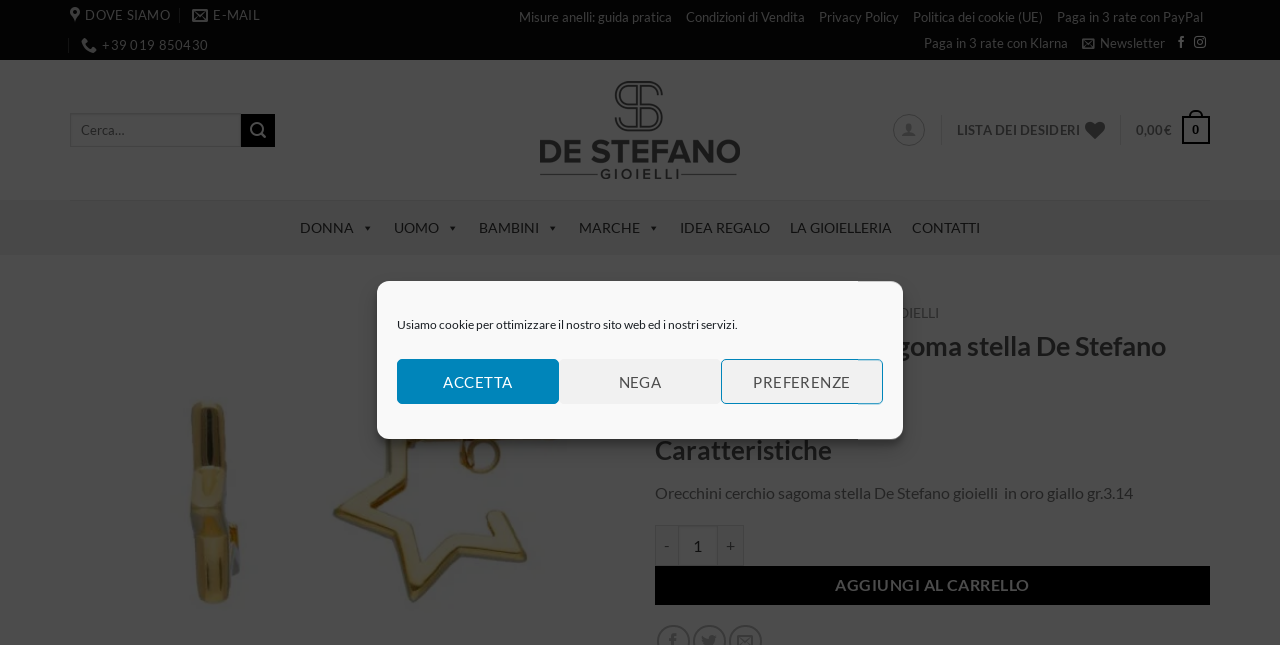

--- FILE ---
content_type: text/html; charset=UTF-8
request_url: https://destefanogioielleria.it/product/orecchini-cerchio-sagoma-stella-de-stefano/
body_size: 67037
content:
<!DOCTYPE html><html lang="it-IT" class="loading-site no-js"><head><script data-no-optimize="1">var litespeed_docref=sessionStorage.getItem("litespeed_docref");litespeed_docref&&(Object.defineProperty(document,"referrer",{get:function(){return litespeed_docref}}),sessionStorage.removeItem("litespeed_docref"));</script> <meta charset="UTF-8" /><link rel="profile" href="https://gmpg.org/xfn/11" /><link rel="pingback" href="https://destefanogioielleria.it/xmlrpc.php" /> <script data-optimized="1" src="[data-uri]" defer></script> <script data-optimized="1" src="[data-uri]" defer></script> <meta name='robots' content='index, follow, max-image-preview:large, max-snippet:-1, max-video-preview:-1' /><style>img:is([sizes="auto" i],[sizes^="auto," i]){contain-intrinsic-size:3000px 1500px}</style> <script data-cfasync="false" data-pagespeed-no-defer>window.dataLayerPYS = window.dataLayerPYS || [];</script> <meta name="viewport" content="width=device-width, initial-scale=1" /><title>Orecchini cerchio sagoma stella De Stefano - De Stefano Gioielleria</title><meta name="description" content="Orecchini cerchio sagoma stella De Stefano gioielli  donna in oro giallo gr.3.14, visto sulle migliori riviste di moda indossato dalle più famose influencer" /><link rel="canonical" href="https://destefanogioielleria.it/product/orecchini-cerchio-sagoma-stella-de-stefano/" /><meta property="og:locale" content="it_IT" /><meta property="og:type" content="article" /><meta property="og:title" content="Orecchini cerchio sagoma stella De Stefano - De Stefano Gioielleria" /><meta property="og:description" content="Orecchini cerchio sagoma stella De Stefano gioielli  donna in oro giallo gr.3.14, visto sulle migliori riviste di moda indossato dalle più famose influencer" /><meta property="og:url" content="https://destefanogioielleria.it/product/orecchini-cerchio-sagoma-stella-de-stefano/" /><meta property="og:site_name" content="De Stefano Gioielleria" /><meta property="article:publisher" content="https://www.facebook.com/destefanogioielleria" /><meta property="article:modified_time" content="2025-10-23T15:31:45+00:00" /><meta property="og:image" content="https://destefanogioielleria.it/wp-content/uploads/2021/03/E12DCBD1-AC2C-4AC1-ADC2-9160CEE6F915.jpeg" /><meta property="og:image:width" content="2500" /><meta property="og:image:height" content="1876" /><meta property="og:image:type" content="image/jpeg" /><meta name="twitter:card" content="summary_large_image" /><meta name="twitter:label1" content="Tempo di lettura stimato" /><meta name="twitter:data1" content="2 minuti" /> <script type="application/ld+json" class="yoast-schema-graph">{"@context":"https://schema.org","@graph":[{"@type":"WebPage","@id":"https://destefanogioielleria.it/product/orecchini-cerchio-sagoma-stella-de-stefano/","url":"https://destefanogioielleria.it/product/orecchini-cerchio-sagoma-stella-de-stefano/","name":"Orecchini cerchio sagoma stella De Stefano - De Stefano Gioielleria","isPartOf":{"@id":"https://destefanogioielleria.it/#website"},"primaryImageOfPage":{"@id":"https://destefanogioielleria.it/product/orecchini-cerchio-sagoma-stella-de-stefano/#primaryimage"},"image":{"@id":"https://destefanogioielleria.it/product/orecchini-cerchio-sagoma-stella-de-stefano/#primaryimage"},"thumbnailUrl":"https://destefanogioielleria.it/wp-content/uploads/2021/03/E12DCBD1-AC2C-4AC1-ADC2-9160CEE6F915.jpeg","datePublished":"2021-03-01T12:01:59+00:00","dateModified":"2025-10-23T15:31:45+00:00","description":"Orecchini cerchio sagoma stella De Stefano gioielli  donna in oro giallo gr.3.14, visto sulle migliori riviste di moda indossato dalle più famose influencer","breadcrumb":{"@id":"https://destefanogioielleria.it/product/orecchini-cerchio-sagoma-stella-de-stefano/#breadcrumb"},"inLanguage":"it-IT","potentialAction":[{"@type":"ReadAction","target":["https://destefanogioielleria.it/product/orecchini-cerchio-sagoma-stella-de-stefano/"]}]},{"@type":"ImageObject","inLanguage":"it-IT","@id":"https://destefanogioielleria.it/product/orecchini-cerchio-sagoma-stella-de-stefano/#primaryimage","url":"https://destefanogioielleria.it/wp-content/uploads/2021/03/E12DCBD1-AC2C-4AC1-ADC2-9160CEE6F915.jpeg","contentUrl":"https://destefanogioielleria.it/wp-content/uploads/2021/03/E12DCBD1-AC2C-4AC1-ADC2-9160CEE6F915.jpeg","width":2500,"height":1876,"caption":"Cerchio orecchini sagoma stella"},{"@type":"BreadcrumbList","@id":"https://destefanogioielleria.it/product/orecchini-cerchio-sagoma-stella-de-stefano/#breadcrumb","itemListElement":[{"@type":"ListItem","position":1,"name":"Home","item":"https://destefanogioielleria.it/"},{"@type":"ListItem","position":2,"name":"Shop","item":"https://destefanogioielleria.it/negozio/"},{"@type":"ListItem","position":3,"name":"Orecchini cerchio sagoma stella De Stefano"}]},{"@type":"WebSite","@id":"https://destefanogioielleria.it/#website","url":"https://destefanogioielleria.it/","name":"De Stefano Gioielleria","description":"Gioielleria a Savona dal 1995","publisher":{"@id":"https://destefanogioielleria.it/#organization"},"potentialAction":[{"@type":"SearchAction","target":{"@type":"EntryPoint","urlTemplate":"https://destefanogioielleria.it/?s={search_term_string}"},"query-input":{"@type":"PropertyValueSpecification","valueRequired":true,"valueName":"search_term_string"}}],"inLanguage":"it-IT"},{"@type":"Organization","@id":"https://destefanogioielleria.it/#organization","name":"De Stefano Gioielleria","url":"https://destefanogioielleria.it/","logo":{"@type":"ImageObject","inLanguage":"it-IT","@id":"https://destefanogioielleria.it/#/schema/logo/image/","url":"https://destefanogioielleria.it/wp-content/uploads/2020/07/DeStefano_logo200-2.png","contentUrl":"https://destefanogioielleria.it/wp-content/uploads/2020/07/DeStefano_logo200-2.png","width":200,"height":98,"caption":"De Stefano Gioielleria"},"image":{"@id":"https://destefanogioielleria.it/#/schema/logo/image/"},"sameAs":["https://www.facebook.com/destefanogioielleria","https://www.instagram.com/destefanogioielli/"]}]}</script> <link rel='prefetch' href='https://destefanogioielleria.it/wp-content/themes/flatsome/assets/js/flatsome.js?ver=e1ad26bd5672989785e1' /><link rel='prefetch' href='https://destefanogioielleria.it/wp-content/themes/flatsome/assets/js/chunk.slider.js?ver=3.19.12' /><link rel='prefetch' href='https://destefanogioielleria.it/wp-content/themes/flatsome/assets/js/chunk.popups.js?ver=3.19.12' /><link rel='prefetch' href='https://destefanogioielleria.it/wp-content/themes/flatsome/assets/js/chunk.tooltips.js?ver=3.19.12' /><link rel='prefetch' href='https://destefanogioielleria.it/wp-content/themes/flatsome/assets/js/woocommerce.js?ver=dd6035ce106022a74757' /><link rel="alternate" type="application/rss+xml" title="De Stefano Gioielleria &raquo; Feed" href="https://destefanogioielleria.it/feed/" /><link rel="alternate" type="application/rss+xml" title="De Stefano Gioielleria &raquo; Feed dei commenti" href="https://destefanogioielleria.it/comments/feed/" /><link rel="alternate" type="application/rss+xml" title="De Stefano Gioielleria &raquo; Orecchini cerchio sagoma stella De Stefano Feed dei commenti" href="https://destefanogioielleria.it/product/orecchini-cerchio-sagoma-stella-de-stefano/feed/" /><style id='wp-block-library-inline-css' type='text/css'>:root{--wp-admin-theme-color:#007cba;--wp-admin-theme-color--rgb:0,124,186;--wp-admin-theme-color-darker-10:#006ba1;--wp-admin-theme-color-darker-10--rgb:0,107,161;--wp-admin-theme-color-darker-20:#005a87;--wp-admin-theme-color-darker-20--rgb:0,90,135;--wp-admin-border-width-focus:2px;--wp-block-synced-color:#7a00df;--wp-block-synced-color--rgb:122,0,223;--wp-bound-block-color:var(--wp-block-synced-color)}@media (min-resolution:192dpi){:root{--wp-admin-border-width-focus:1.5px}}.wp-element-button{cursor:pointer}:root{--wp--preset--font-size--normal:16px;--wp--preset--font-size--huge:42px}:root .has-very-light-gray-background-color{background-color:#eee}:root .has-very-dark-gray-background-color{background-color:#313131}:root .has-very-light-gray-color{color:#eee}:root .has-very-dark-gray-color{color:#313131}:root .has-vivid-green-cyan-to-vivid-cyan-blue-gradient-background{background:linear-gradient(135deg,#00d084,#0693e3)}:root .has-purple-crush-gradient-background{background:linear-gradient(135deg,#34e2e4,#4721fb 50%,#ab1dfe)}:root .has-hazy-dawn-gradient-background{background:linear-gradient(135deg,#faaca8,#dad0ec)}:root .has-subdued-olive-gradient-background{background:linear-gradient(135deg,#fafae1,#67a671)}:root .has-atomic-cream-gradient-background{background:linear-gradient(135deg,#fdd79a,#004a59)}:root .has-nightshade-gradient-background{background:linear-gradient(135deg,#330968,#31cdcf)}:root .has-midnight-gradient-background{background:linear-gradient(135deg,#020381,#2874fc)}.has-regular-font-size{font-size:1em}.has-larger-font-size{font-size:2.625em}.has-normal-font-size{font-size:var(--wp--preset--font-size--normal)}.has-huge-font-size{font-size:var(--wp--preset--font-size--huge)}.has-text-align-center{text-align:center}.has-text-align-left{text-align:left}.has-text-align-right{text-align:right}#end-resizable-editor-section{display:none}.aligncenter{clear:both}.items-justified-left{justify-content:flex-start}.items-justified-center{justify-content:center}.items-justified-right{justify-content:flex-end}.items-justified-space-between{justify-content:space-between}.screen-reader-text{border:0;clip-path:inset(50%);height:1px;margin:-1px;overflow:hidden;padding:0;position:absolute;width:1px;word-wrap:normal!important}.screen-reader-text:focus{background-color:#ddd;clip-path:none;color:#444;display:block;font-size:1em;height:auto;left:5px;line-height:normal;padding:15px 23px 14px;text-decoration:none;top:5px;width:auto;z-index:100000}html :where(.has-border-color){border-style:solid}html :where([style*=border-top-color]){border-top-style:solid}html :where([style*=border-right-color]){border-right-style:solid}html :where([style*=border-bottom-color]){border-bottom-style:solid}html :where([style*=border-left-color]){border-left-style:solid}html :where([style*=border-width]){border-style:solid}html :where([style*=border-top-width]){border-top-style:solid}html :where([style*=border-right-width]){border-right-style:solid}html :where([style*=border-bottom-width]){border-bottom-style:solid}html :where([style*=border-left-width]){border-left-style:solid}html :where(img[class*=wp-image-]){height:auto;max-width:100%}:where(figure){margin:0 0 1em}html :where(.is-position-sticky){--wp-admin--admin-bar--position-offset:var(--wp-admin--admin-bar--height,0px)}@media screen and (max-width:600px){html :where(.is-position-sticky){--wp-admin--admin-bar--position-offset:0px}}</style><link data-optimized="1" rel='stylesheet' id='contact-form-7-css' href='https://destefanogioielleria.it/wp-content/litespeed/css/af5d517dbc3cd822f1156310a746bc66.css?ver=62465' type='text/css' media='all' /><link data-optimized="1" rel='stylesheet' id='photoswipe-css' href='https://destefanogioielleria.it/wp-content/litespeed/css/9a68a4cd11ff273acd452e5ad78ca0ed.css?ver=85e3c' type='text/css' media='all' /><link data-optimized="1" rel='stylesheet' id='photoswipe-default-skin-css' href='https://destefanogioielleria.it/wp-content/litespeed/css/505fb5cbc67dc43a113c8e4350864bb4.css?ver=129be' type='text/css' media='all' /><style id='woocommerce-inline-inline-css' type='text/css'>.woocommerce form .form-row .required{visibility:visible}</style><link data-optimized="1" rel='stylesheet' id='cmplz-general-css' href='https://destefanogioielleria.it/wp-content/litespeed/css/67900173e79f262c9aeea6690879cd7b.css?ver=50cdc' type='text/css' media='all' /><link data-optimized="1" rel='stylesheet' id='megamenu-css' href='https://destefanogioielleria.it/wp-content/litespeed/css/31bb7c8074a4fb80b0eb1868b77bb707.css?ver=429e4' type='text/css' media='all' /><link data-optimized="1" rel='stylesheet' id='dashicons-css' href='https://destefanogioielleria.it/wp-content/litespeed/css/e2f7a1a241ee057727c1846697513fb9.css?ver=9cb84' type='text/css' media='all' /><style id='dashicons-inline-css' type='text/css'>[data-font="Dashicons"]:before{font-family:'Dashicons'!important;content:attr(data-icon)!important;speak:none!important;font-weight:normal!important;font-variant:normal!important;text-transform:none!important;line-height:1!important;font-style:normal!important;-webkit-font-smoothing:antialiased!important;-moz-osx-font-smoothing:grayscale!important}</style><link data-optimized="1" rel='stylesheet' id='gateway-css' href='https://destefanogioielleria.it/wp-content/litespeed/css/d69fd216f032f4d244b2308ab44d7d69.css?ver=3d08e' type='text/css' media='all' /><link data-optimized="1" rel='stylesheet' id='flatsome-woocommerce-wishlist-css' href='https://destefanogioielleria.it/wp-content/litespeed/css/8c2052aa559cc85294f1252bf52c5267.css?ver=e9d5a' type='text/css' media='all' /><link data-optimized="1" rel='stylesheet' id='flatsome-main-css' href='https://destefanogioielleria.it/wp-content/litespeed/css/bd9ac5568afd285cc55e148f101c7766.css?ver=e8492' type='text/css' media='all' /><style id='flatsome-main-inline-css' type='text/css'>@font-face{font-family:"fl-icons";font-display:block;src:url(https://destefanogioielleria.it/wp-content/themes/flatsome/assets/css/icons/fl-icons.eot?v=3.19.12);src:url(https://destefanogioielleria.it/wp-content/themes/flatsome/assets/css/icons/fl-icons.eot#iefix?v=3.19.12) format("embedded-opentype"),url(https://destefanogioielleria.it/wp-content/themes/flatsome/assets/css/icons/fl-icons.woff2?v=3.19.12) format("woff2"),url(https://destefanogioielleria.it/wp-content/themes/flatsome/assets/css/icons/fl-icons.ttf?v=3.19.12) format("truetype"),url(https://destefanogioielleria.it/wp-content/themes/flatsome/assets/css/icons/fl-icons.woff?v=3.19.12) format("woff"),url(https://destefanogioielleria.it/wp-content/themes/flatsome/assets/css/icons/fl-icons.svg?v=3.19.12#fl-icons) format("svg")}</style><link data-optimized="1" rel='stylesheet' id='flatsome-shop-css' href='https://destefanogioielleria.it/wp-content/litespeed/css/e10d08140553e1263b0f2669f4735e42.css?ver=52d3e' type='text/css' media='all' /><link data-optimized="1" rel='stylesheet' id='flatsome-style-css' href='https://destefanogioielleria.it/wp-content/litespeed/css/c92222ac80c15d1295275730446dd9ce.css?ver=10a5b' type='text/css' media='all' /> <script data-optimized="1" type="text/javascript" src="[data-uri]" defer></script><script type="text/javascript" src="https://destefanogioielleria.it/wp-includes/js/jquery/jquery.min.js?ver=3.7.1" id="jquery-core-js"></script> <script data-optimized="1" type="text/javascript" src="https://destefanogioielleria.it/wp-content/litespeed/js/d25a0a057688a55ed84206435dbb6a08.js?ver=50e59" id="jquery-migrate-js" defer data-deferred="1"></script> <script data-optimized="1" type="text/javascript" src="https://destefanogioielleria.it/wp-content/litespeed/js/7a406bee5164e2a6d27239891b08542e.js?ver=2f883" id="wc-jquery-blockui-js" data-wp-strategy="defer"></script> <script data-optimized="1" type="text/javascript" id="wc-add-to-cart-js-extra" src="[data-uri]" defer></script> <script data-optimized="1" type="text/javascript" src="https://destefanogioielleria.it/wp-content/litespeed/js/1328c20e6f642cb06cd08e95f1b21e01.js?ver=5ba25" id="wc-add-to-cart-js" defer="defer" data-wp-strategy="defer"></script> <script data-optimized="1" type="text/javascript" src="https://destefanogioielleria.it/wp-content/litespeed/js/77ebd3a8be897cfe01ee98b1723a8655.js?ver=16981" id="wc-photoswipe-js" defer="defer" data-wp-strategy="defer"></script> <script data-optimized="1" type="text/javascript" src="https://destefanogioielleria.it/wp-content/litespeed/js/04ad862b0d1b0c8d00b4a471523c3c0c.js?ver=cafce" id="wc-photoswipe-ui-default-js" defer="defer" data-wp-strategy="defer"></script> <script data-optimized="1" type="text/javascript" id="wc-single-product-js-extra" src="[data-uri]" defer></script> <script data-optimized="1" type="text/javascript" src="https://destefanogioielleria.it/wp-content/litespeed/js/536456e07be0176502842149c5a9f6bb.js?ver=136c9" id="wc-single-product-js" defer="defer" data-wp-strategy="defer"></script> <script data-optimized="1" type="text/javascript" src="https://destefanogioielleria.it/wp-content/litespeed/js/18001b57db8621b998a2cfe14f469eef.js?ver=f3c08" id="wc-js-cookie-js" data-wp-strategy="defer"></script> <script data-optimized="1" type="text/javascript" src="https://destefanogioielleria.it/wp-content/litespeed/js/f82d084ab7f4792bd9fb5f54fe10b689.js?ver=5a433" id="pys_sp_public_js-js" defer data-deferred="1"></script> <script data-optimized="1" type="text/javascript" id="wc-settings-dep-in-header-js-after" src="[data-uri]" defer></script> <link rel="https://api.w.org/" href="https://destefanogioielleria.it/wp-json/" /><link rel="alternate" title="JSON" type="application/json" href="https://destefanogioielleria.it/wp-json/wp/v2/product/52051" /><link rel="EditURI" type="application/rsd+xml" title="RSD" href="https://destefanogioielleria.it/xmlrpc.php?rsd" /><meta name="generator" content="WordPress 6.8.3" /><meta name="generator" content="WooCommerce 10.4.3" /><link rel='shortlink' href='https://destefanogioielleria.it/?p=52051' /><link rel="alternate" title="oEmbed (JSON)" type="application/json+oembed" href="https://destefanogioielleria.it/wp-json/oembed/1.0/embed?url=https%3A%2F%2Fdestefanogioielleria.it%2Fproduct%2Forecchini-cerchio-sagoma-stella-de-stefano%2F" /><link rel="alternate" title="oEmbed (XML)" type="text/xml+oembed" href="https://destefanogioielleria.it/wp-json/oembed/1.0/embed?url=https%3A%2F%2Fdestefanogioielleria.it%2Fproduct%2Forecchini-cerchio-sagoma-stella-de-stefano%2F&#038;format=xml" /><style>.cmplz-hidden{display:none!important}</style><noscript><style>.woocommerce-product-gallery{ opacity: 1 !important; }</style></noscript><link rel="icon" href="https://destefanogioielleria.it/wp-content/uploads/2020/07/DS_favicon-ipad.png" sizes="32x32" /><link rel="icon" href="https://destefanogioielleria.it/wp-content/uploads/2020/07/DS_favicon-ipad.png" sizes="192x192" /><link rel="apple-touch-icon" href="https://destefanogioielleria.it/wp-content/uploads/2020/07/DS_favicon-ipad.png" /><meta name="msapplication-TileImage" content="https://destefanogioielleria.it/wp-content/uploads/2020/07/DS_favicon-ipad.png" /><style id="custom-css" type="text/css">:root{--primary-color:#000000;--fs-color-primary:#000000;--fs-color-secondary:#000000;--fs-color-success:#7a9c59;--fs-color-alert:#b20000;--fs-experimental-link-color:#7c7c7c;--fs-experimental-link-color-hover:#111}.tooltipster-base{--tooltip-color:#fff;--tooltip-bg-color:#000}.off-canvas-right .mfp-content,.off-canvas-left .mfp-content{--drawer-width:300px}.off-canvas .mfp-content.off-canvas-cart{--drawer-width:360px}html{background-color:#E2E2E2!important}.container-width,.full-width .ubermenu-nav,.container,.row{max-width:1170px}.row.row-collapse{max-width:1140px}.row.row-small{max-width:1162.5px}.row.row-large{max-width:1200px}.header-main{height:140px}#logo img{max-height:140px}#logo{width:200px}#logo img{padding:5px 0}.header-bottom{min-height:55px}.header-top{min-height:30px}.transparent .header-main{height:90px}.transparent #logo img{max-height:90px}.has-transparent+.page-title:first-of-type,.has-transparent+#main>.page-title,.has-transparent+#main>div>.page-title,.has-transparent+#main .page-header-wrapper:first-of-type .page-title{padding-top:170px}.header.show-on-scroll,.stuck .header-main{height:70px!important}.stuck #logo img{max-height:70px!important}.header-bg-color{background-color:#fff}.header-bottom{background-color:#f2f2f2}.top-bar-nav>li>a{line-height:16px}.header-main .nav>li>a{line-height:16px}.stuck .header-main .nav>li>a{line-height:50px}.header-bottom-nav>li>a{line-height:16px}@media (max-width:549px){.header-main{height:70px}#logo img{max-height:70px}}.header-top{background-color:#0a0a0a!important}body{font-family:Lato,sans-serif}body{font-weight:400;font-style:normal}.nav>li>a{font-family:Lato,sans-serif}.mobile-sidebar-levels-2 .nav>li>ul>li>a{font-family:Lato,sans-serif}.nav>li>a,.mobile-sidebar-levels-2 .nav>li>ul>li>a{font-weight:700;font-style:normal}h1,h2,h3,h4,h5,h6,.heading-font,.off-canvas-center .nav-sidebar.nav-vertical>li>a{font-family:Lato,sans-serif}h1,h2,h3,h4,h5,h6,.heading-font,.banner h1,.banner h2{font-weight:700;font-style:normal}.alt-font{font-family:"Dancing Script",sans-serif}.alt-font{font-weight:400!important;font-style:normal!important}.has-equal-box-heights .box-image{padding-top:100%}.shop-page-title.featured-title .title-bg{background-image:url(https://destefanogioielleria.it/wp-content/uploads/2021/03/E12DCBD1-AC2C-4AC1-ADC2-9160CEE6F915.jpeg.webp)!important}@media screen and (min-width:550px){.products .box-vertical .box-image{min-width:247px!important;width:247px!important}}.footer-2{background-color:#212121}.absolute-footer,html{background-color:#0a0a0a}.nav-vertical-fly-out>li+li{border-top-width:1px;border-top-style:solid}.grecaptcha-badge{opacity:0}.label-new.menu-item>a:after{content:"Nuovo"}.label-hot.menu-item>a:after{content:"Popolare"}.label-sale.menu-item>a:after{content:"Offerta"}.label-popular.menu-item>a:after{content:"Popolare"}</style><style id="kirki-inline-styles">@font-face{font-family:'Lato';font-style:normal;font-weight:400;font-display:swap;src:url(https://destefanogioielleria.it/wp-content/fonts/lato/S6uyw4BMUTPHjxAwXjeu.woff2) format('woff2');unicode-range:U+0100-02BA,U+02BD-02C5,U+02C7-02CC,U+02CE-02D7,U+02DD-02FF,U+0304,U+0308,U+0329,U+1D00-1DBF,U+1E00-1E9F,U+1EF2-1EFF,U+2020,U+20A0-20AB,U+20AD-20C0,U+2113,U+2C60-2C7F,U+A720-A7FF}@font-face{font-family:'Lato';font-style:normal;font-weight:400;font-display:swap;src:url(https://destefanogioielleria.it/wp-content/fonts/lato/S6uyw4BMUTPHjx4wXg.woff2) format('woff2');unicode-range:U+0000-00FF,U+0131,U+0152-0153,U+02BB-02BC,U+02C6,U+02DA,U+02DC,U+0304,U+0308,U+0329,U+2000-206F,U+20AC,U+2122,U+2191,U+2193,U+2212,U+2215,U+FEFF,U+FFFD}@font-face{font-family:'Lato';font-style:normal;font-weight:700;font-display:swap;src:url(https://destefanogioielleria.it/wp-content/fonts/lato/S6u9w4BMUTPHh6UVSwaPGR_p.woff2) format('woff2');unicode-range:U+0100-02BA,U+02BD-02C5,U+02C7-02CC,U+02CE-02D7,U+02DD-02FF,U+0304,U+0308,U+0329,U+1D00-1DBF,U+1E00-1E9F,U+1EF2-1EFF,U+2020,U+20A0-20AB,U+20AD-20C0,U+2113,U+2C60-2C7F,U+A720-A7FF}@font-face{font-family:'Lato';font-style:normal;font-weight:700;font-display:swap;src:url(https://destefanogioielleria.it/wp-content/fonts/lato/S6u9w4BMUTPHh6UVSwiPGQ.woff2) format('woff2');unicode-range:U+0000-00FF,U+0131,U+0152-0153,U+02BB-02BC,U+02C6,U+02DA,U+02DC,U+0304,U+0308,U+0329,U+2000-206F,U+20AC,U+2122,U+2191,U+2193,U+2212,U+2215,U+FEFF,U+FFFD}@font-face{font-family:'Dancing Script';font-style:normal;font-weight:400;font-display:swap;src:url(https://destefanogioielleria.it/wp-content/fonts/dancing-script/If2cXTr6YS-zF4S-kcSWSVi_sxjsohD9F50Ruu7BMSo3Rep8ltA.woff2) format('woff2');unicode-range:U+0102-0103,U+0110-0111,U+0128-0129,U+0168-0169,U+01A0-01A1,U+01AF-01B0,U+0300-0301,U+0303-0304,U+0308-0309,U+0323,U+0329,U+1EA0-1EF9,U+20AB}@font-face{font-family:'Dancing Script';font-style:normal;font-weight:400;font-display:swap;src:url(https://destefanogioielleria.it/wp-content/fonts/dancing-script/If2cXTr6YS-zF4S-kcSWSVi_sxjsohD9F50Ruu7BMSo3ROp8ltA.woff2) format('woff2');unicode-range:U+0100-02BA,U+02BD-02C5,U+02C7-02CC,U+02CE-02D7,U+02DD-02FF,U+0304,U+0308,U+0329,U+1D00-1DBF,U+1E00-1E9F,U+1EF2-1EFF,U+2020,U+20A0-20AB,U+20AD-20C0,U+2113,U+2C60-2C7F,U+A720-A7FF}@font-face{font-family:'Dancing Script';font-style:normal;font-weight:400;font-display:swap;src:url(https://destefanogioielleria.it/wp-content/fonts/dancing-script/If2cXTr6YS-zF4S-kcSWSVi_sxjsohD9F50Ruu7BMSo3Sup8.woff2) format('woff2');unicode-range:U+0000-00FF,U+0131,U+0152-0153,U+02BB-02BC,U+02C6,U+02DA,U+02DC,U+0304,U+0308,U+0329,U+2000-206F,U+20AC,U+2122,U+2191,U+2193,U+2212,U+2215,U+FEFF,U+FFFD}</style><style type="text/css"></style></head><body data-cmplz=1 class="wp-singular product-template-default single single-product postid-52051 wp-theme-flatsome wp-child-theme-flatsome-child theme-flatsome woocommerce woocommerce-page woocommerce-no-js mega-menu-primary full-width box-shadow lightbox nav-dropdown-has-arrow nav-dropdown-has-shadow nav-dropdown-has-border mobile-submenu-slide mobile-submenu-slide-levels-2 mobile-submenu-toggle"><a class="skip-link screen-reader-text" href="#main">Salta ai contenuti</a><div id="wrapper"><header id="header" class="header has-sticky sticky-jump"><div class="header-wrapper"><div id="top-bar" class="header-top hide-for-sticky nav-dark"><div class="flex-row container"><div class="flex-col hide-for-medium flex-left"><ul class="nav nav-left medium-nav-center nav-small  nav-"><li class="header-contact-wrapper"><ul id="header-contact" class="nav nav-divided nav-uppercase header-contact"><li class="">
<a target="_blank" rel="noopener" href="https://maps.google.com/?q=via Boselli 43 - 17100 Savona" title="via Boselli 43 - 17100 Savona" class="tooltip">
<i class="icon-map-pin-fill" style="font-size:16px;" ></i>			     <span>
Dove siamo			     </span>
</a></li><li class="">
<a href="/cdn-cgi/l/email-protection#a7cec9c1c8e7c3c2d4d3c2c1c6c9c8c0cec8cec2cbcbc2d5cec689ced3" class="tooltip" title="info@destefanogioielleria.it">
<i class="icon-envelop" style="font-size:16px;" ></i>			       <span>
E-mail			       </span>
</a></li><li class="">
<a href="tel:+39 019 850430" class="tooltip" title="+39 019 850430">
<i class="icon-phone" style="font-size:16px;" ></i>			      <span>+39 019 850430</span>
</a></li></ul></li></ul></div><div class="flex-col hide-for-medium flex-center"><ul class="nav nav-center nav-small  nav-"></ul></div><div class="flex-col hide-for-medium flex-right"><ul class="nav top-bar-nav nav-right nav-small  nav-"><li id="menu-item-51098" class="menu-item menu-item-type-post_type menu-item-object-page menu-item-51098 menu-item-design-default"><a href="https://destefanogioielleria.it/guida-misure-anelli/" class="nav-top-link">Misure anelli: guida pratica</a></li><li id="menu-item-50970" class="menu-item menu-item-type-post_type menu-item-object-page menu-item-50970 menu-item-design-default"><a href="https://destefanogioielleria.it/condizioni-di-vendita/" class="nav-top-link">Condizioni di Vendita</a></li><li id="menu-item-50969" class="menu-item menu-item-type-post_type menu-item-object-page menu-item-privacy-policy menu-item-50969 menu-item-design-default"><a href="https://destefanogioielleria.it/privacy-policy/" class="nav-top-link">Privacy Policy</a></li><li id="menu-item-53960" class="menu-item menu-item-type-post_type menu-item-object-page menu-item-53960 menu-item-design-default"><a href="https://destefanogioielleria.it/politica-dei-cookie-ue/" class="nav-top-link">Politica dei cookie (UE)</a></li><li id="menu-item-55472" class="menu-item menu-item-type-post_type menu-item-object-page menu-item-55472 menu-item-design-default"><a href="https://destefanogioielleria.it/acquista-il-tuo-gioiello-e-paga-in-3-rate-senza-interessi-con-paypal/" class="nav-top-link">Paga in 3 rate con PayPal</a></li><li id="menu-item-55491" class="menu-item menu-item-type-post_type menu-item-object-page menu-item-55491 menu-item-design-default"><a href="https://destefanogioielleria.it/acquista-il-tuo-gioiello-e-paga-in-3-rate-senza-interessi-con-klarna/" class="nav-top-link">Paga in 3 rate con Klarna</a></li><li class="header-newsletter-item has-icon"><a href="#header-newsletter-signup" class="tooltip is-small"
title="Registrati per la Newsletter"><i class="icon-envelop"></i>
<span class="header-newsletter-title hide-for-medium">
Newsletter    </span>
</a><div id="header-newsletter-signup"
class="lightbox-by-id lightbox-content mfp-hide lightbox-white "
style="max-width:700px ;padding:0px"><div id="text-1181407196" class="text"><div style="max-width:733px"><p></p><style type="text/css">#mc_embed_signup{background:#fff; clear:left; font:14px Helvetica,Arial,sans-serif; }<br />	/* Add your own Mailchimp form style overrides in your site stylesheet or in this style block.<br />We recommend moving this block and the preceding CSS link to the HEAD of your HTML file. */<br /></style><p><img data-lazyloaded="1" data-placeholder-resp="100x400" src="[data-uri]" class="alignnone size-medium wp-image-53686" data-src="https://destefanogioielleria.it/wp-content/uploads/2021/05/DeStefano_popoup-mailchimp-533x400.jpg.webp" alt="" width="100%" height="400" /><noscript><img class="alignnone size-medium wp-image-53686" src="https://destefanogioielleria.it/wp-content/uploads/2021/05/DeStefano_popoup-mailchimp-533x400.jpg.webp" alt="" width="100%" height="400" /></noscript></p><div id="mc_embed_signup"><form id="mc-embedded-subscribe-form" class="validate" action="https://destefanogioielleria.us2.list-manage.com/subscribe/post?u=96428f9a22b12bdc44cbbee60&amp;id=4bc3f5c966" method="post" name="mc-embedded-subscribe-form" novalidate="" target="_blank"><div id="mc_embed_signup_scroll"><label for="mce-EMAIL">Iscriviti e ricevi subito lo sconto del 5%</label><br />
<input id="mce-EMAIL" class="email" name="EMAIL" required="" type="email"  maxlenght="40" value="" placeholder="email address" /><br /></p><div style="position: absolute; left: -5000px;" aria-hidden="true"><input tabindex="-1" name="b_96428f9a22b12bdc44cbbee60_4bc3f5c966" type="text" value="" /></div><div class="clear"><input id="mc-embedded-subscribe" class="button" name="subscribe" type="submit" value="Subscribe" /></div></div></form></div></div><style>#text-1181407196 {
  text-align: left;
}</style></div></div> <script data-cfasync="false" src="/cdn-cgi/scripts/5c5dd728/cloudflare-static/email-decode.min.js"></script><script data-optimized="1" src="[data-uri]" defer></script> </li><li class="html header-social-icons ml-0"><div class="social-icons follow-icons" ><a href="https://www.facebook.com/destefanogioielleria/" target="_blank" data-label="Facebook" class="icon plain facebook tooltip" title="Seguici su Facebook" aria-label="Seguici su Facebook" rel="noopener nofollow" ><i class="icon-facebook" ></i></a><a href="https://www.instagram.com/destefanogioielli/" target="_blank" data-label="Instagram" class="icon plain instagram tooltip" title="Seguici su Instagram" aria-label="Seguici su Instagram" rel="noopener nofollow" ><i class="icon-instagram" ></i></a></div></li></ul></div><div class="flex-col show-for-medium flex-grow"><ul class="nav nav-center nav-small mobile-nav  nav-"><li class="html custom html_topbar_left"><strong class="uppercase">Rendiamo unici i tuoi momenti speciali...</strong></li></ul></div></div></div><div id="masthead" class="header-main show-logo-center"><div class="header-inner flex-row container logo-center medium-logo-center" role="navigation"><div id="logo" class="flex-col logo"><a href="https://destefanogioielleria.it/" title="De Stefano Gioielleria - Gioielleria a Savona dal 1995" rel="home">
<img data-lazyloaded="1" data-placeholder-resp="200x98" src="data:image/svg+xml,%3Csvg%20xmlns%3D%22http%3A%2F%2Fwww.w3.org%2F2000%2Fsvg%22%20width%3D%22200%22%20height%3D%2298%22%20viewBox%3D%220%200%20200%2098%22%3E%3Cfilter%20id%3D%22c%22%3E%3CfeGaussianBlur%20stdDeviation%3D%2255%22%20%2F%3E%3C%2Ffilter%3E%3Cpath%20fill%3D%22%23424242%22%20d%3D%22M0%200h200v98H0z%22%2F%3E%3Cg%20filter%3D%27url(%23c)%27%20fill-opacity%3D%27.5%27%3E%3Cellipse%20fill-opacity%3D%22.5%22%20rx%3D%221%22%20ry%3D%221%22%20transform%3D%22matrix(-30.4944%2031.53423%20-25.91799%20-25.06335%20176%208.8)%22%2F%3E%3Cellipse%20fill-opacity%3D%22.5%22%20rx%3D%221%22%20ry%3D%221%22%20transform%3D%22matrix(-19.91593%20-26.49208%2025.23853%20-18.97356%2027.2%2012.8)%22%2F%3E%3Cpath%20fill%3D%22%23797979%22%20fill-opacity%3D%22.5%22%20d%3D%22M215.5%2096.5l-119-80-112%2083z%22%2F%3E%3Cellipse%20fill-opacity%3D%22.5%22%20rx%3D%221%22%20ry%3D%221%22%20transform%3D%22matrix(-19.1835%20-19.59598%2023.10104%20-22.6148%20173.1%2015.3)%22%2F%3E%3C%2Fg%3E%3C%2Fsvg%3E" width="200" height="98" data-src="https://destefanogioielleria.it/wp-content/uploads/2021/02/DeStefano_logo200-gray.png.webp" class="header_logo header-logo" alt="De Stefano Gioielleria"/><noscript><img width="200" height="98" src="https://destefanogioielleria.it/wp-content/uploads/2021/02/DeStefano_logo200-gray.png.webp" class="header_logo header-logo" alt="De Stefano Gioielleria"/></noscript><img data-lazyloaded="1" data-placeholder-resp="200x98" src="data:image/svg+xml,%3Csvg%20xmlns%3D%22http%3A%2F%2Fwww.w3.org%2F2000%2Fsvg%22%20width%3D%22200%22%20height%3D%2298%22%20viewBox%3D%220%200%20200%2098%22%3E%3Cfilter%20id%3D%22c%22%3E%3CfeGaussianBlur%20stdDeviation%3D%2255%22%20%2F%3E%3C%2Ffilter%3E%3Cpath%20fill%3D%22%23424242%22%20d%3D%22M0%200h200v98H0z%22%2F%3E%3Cg%20filter%3D%27url(%23c)%27%20fill-opacity%3D%27.5%27%3E%3Cellipse%20fill-opacity%3D%22.5%22%20rx%3D%221%22%20ry%3D%221%22%20transform%3D%22matrix(-30.4944%2031.53423%20-25.91799%20-25.06335%20176%208.8)%22%2F%3E%3Cellipse%20fill-opacity%3D%22.5%22%20rx%3D%221%22%20ry%3D%221%22%20transform%3D%22matrix(-19.91593%20-26.49208%2025.23853%20-18.97356%2027.2%2012.8)%22%2F%3E%3Cpath%20fill%3D%22%23797979%22%20fill-opacity%3D%22.5%22%20d%3D%22M215.5%2096.5l-119-80-112%2083z%22%2F%3E%3Cellipse%20fill-opacity%3D%22.5%22%20rx%3D%221%22%20ry%3D%221%22%20transform%3D%22matrix(-19.1835%20-19.59598%2023.10104%20-22.6148%20173.1%2015.3)%22%2F%3E%3C%2Fg%3E%3C%2Fsvg%3E"  width="200" height="98" data-src="https://destefanogioielleria.it/wp-content/uploads/2021/02/DeStefano_logo200-gray.png.webp" class="header-logo-dark" alt="De Stefano Gioielleria"/><noscript><img  width="200" height="98" src="https://destefanogioielleria.it/wp-content/uploads/2021/02/DeStefano_logo200-gray.png.webp" class="header-logo-dark" alt="De Stefano Gioielleria"/></noscript></a></div><div class="flex-col show-for-medium flex-left"><ul class="mobile-nav nav nav-left "><li class="nav-icon has-icon">
<a href="#" data-open="#main-menu" data-pos="left" data-bg="main-menu-overlay" data-color="dark" class="is-small" aria-label="Menu" aria-controls="main-menu" aria-expanded="false"><i class="icon-menu" ></i>
</a></li></ul></div><div class="flex-col hide-for-medium flex-left
"><ul class="header-nav header-nav-main nav nav-left  nav-uppercase" ><li class="header-search-form search-form html relative has-icon"><div class="header-search-form-wrapper"><div class="searchform-wrapper ux-search-box relative is-normal"><form role="search" method="get" class="searchform" action="https://destefanogioielleria.it/"><div class="flex-row relative"><div class="flex-col flex-grow">
<label class="screen-reader-text" for="woocommerce-product-search-field-0">Cerca:</label>
<input type="search" id="woocommerce-product-search-field-0" class="search-field mb-0" placeholder="Cerca&hellip;" value="" name="s" />
<input type="hidden" name="post_type" value="product" /></div><div class="flex-col">
<button type="submit" value="Cerca" class="ux-search-submit submit-button secondary button  icon mb-0" aria-label="Invia">
<i class="icon-search" ></i>			</button></div></div><div class="live-search-results text-left z-top"></div></form></div></div></li></ul></div><div class="flex-col hide-for-medium flex-right"><ul class="header-nav header-nav-main nav nav-right  nav-uppercase"><li class="account-item has-icon" ><div class="header-button">
<a href="https://destefanogioielleria.it/my-account/" class="nav-top-link nav-top-not-logged-in icon button circle is-outline is-small icon button circle is-outline is-small" title="Accedi" aria-label="Accedi" data-open="#login-form-popup" >
<i class="icon-user" ></i>	</a></div></li><li class="header-divider"></li><li class="header-wishlist-icon">
<a href="https://destefanogioielleria.it/wishlist/" class="wishlist-link" title="Lista dei Desideri" >
<span class="hide-for-medium header-wishlist-title">
Lista dei desideri				</span>
<i class="wishlist-icon icon-heart" ></i>
</a></li><li class="header-divider"></li><li class="cart-item has-icon has-dropdown"><a href="https://destefanogioielleria.it/cart/" class="header-cart-link is-small" title="Carrello" ><span class="header-cart-title">
<span class="cart-price"><span class="woocommerce-Price-amount amount"><bdi>0,00<span class="woocommerce-Price-currencySymbol">&euro;</span></bdi></span></span>
</span><span class="cart-icon image-icon">
<strong>0</strong>
</span>
</a><ul class="nav-dropdown nav-dropdown-default"><li class="html widget_shopping_cart"><div class="widget_shopping_cart_content"><div class="ux-mini-cart-empty flex flex-row-col text-center pt pb"><div class="ux-mini-cart-empty-icon">
<svg xmlns="http://www.w3.org/2000/svg" viewBox="0 0 17 19" style="opacity:.1;height:80px;">
<path d="M8.5 0C6.7 0 5.3 1.2 5.3 2.7v2H2.1c-.3 0-.6.3-.7.7L0 18.2c0 .4.2.8.6.8h15.7c.4 0 .7-.3.7-.7v-.1L15.6 5.4c0-.3-.3-.6-.7-.6h-3.2v-2c0-1.6-1.4-2.8-3.2-2.8zM6.7 2.7c0-.8.8-1.4 1.8-1.4s1.8.6 1.8 1.4v2H6.7v-2zm7.5 3.4 1.3 11.5h-14L2.8 6.1h2.5v1.4c0 .4.3.7.7.7.4 0 .7-.3.7-.7V6.1h3.5v1.4c0 .4.3.7.7.7s.7-.3.7-.7V6.1h2.6z" fill-rule="evenodd" clip-rule="evenodd" fill="currentColor"></path>
</svg></div><p class="woocommerce-mini-cart__empty-message empty">Nessun prodotto nel carrello.</p><p class="return-to-shop">
<a class="button primary wc-backward" href="https://destefanogioielleria.it/negozio/">
Ritorna al negozio				</a></p></div></div></li></ul></li></ul></div><div class="flex-col show-for-medium flex-right"><ul class="mobile-nav nav nav-right "><li class="cart-item has-icon"><a href="https://destefanogioielleria.it/cart/" class="header-cart-link is-small off-canvas-toggle nav-top-link" title="Carrello" data-open="#cart-popup" data-class="off-canvas-cart" data-pos="right" ><span class="cart-icon image-icon">
<strong>0</strong>
</span>
</a><div id="cart-popup" class="mfp-hide"><div class="cart-popup-inner inner-padding cart-popup-inner--sticky"><div class="cart-popup-title text-center">
<span class="heading-font uppercase">Carrello</span><div class="is-divider"></div></div><div class="widget_shopping_cart"><div class="widget_shopping_cart_content"><div class="ux-mini-cart-empty flex flex-row-col text-center pt pb"><div class="ux-mini-cart-empty-icon">
<svg xmlns="http://www.w3.org/2000/svg" viewBox="0 0 17 19" style="opacity:.1;height:80px;">
<path d="M8.5 0C6.7 0 5.3 1.2 5.3 2.7v2H2.1c-.3 0-.6.3-.7.7L0 18.2c0 .4.2.8.6.8h15.7c.4 0 .7-.3.7-.7v-.1L15.6 5.4c0-.3-.3-.6-.7-.6h-3.2v-2c0-1.6-1.4-2.8-3.2-2.8zM6.7 2.7c0-.8.8-1.4 1.8-1.4s1.8.6 1.8 1.4v2H6.7v-2zm7.5 3.4 1.3 11.5h-14L2.8 6.1h2.5v1.4c0 .4.3.7.7.7.4 0 .7-.3.7-.7V6.1h3.5v1.4c0 .4.3.7.7.7s.7-.3.7-.7V6.1h2.6z" fill-rule="evenodd" clip-rule="evenodd" fill="currentColor"></path>
</svg></div><p class="woocommerce-mini-cart__empty-message empty">Nessun prodotto nel carrello.</p><p class="return-to-shop">
<a class="button primary wc-backward" href="https://destefanogioielleria.it/negozio/">
Ritorna al negozio				</a></p></div></div></div><div class="payment-icons inline-block"><div class="payment-icon"><svg version="1.1" xmlns="http://www.w3.org/2000/svg" xmlns:xlink="http://www.w3.org/1999/xlink"  viewBox="0 0 64 32">
<path d="M10.781 7.688c-0.251-1.283-1.219-1.688-2.344-1.688h-8.376l-0.061 0.405c5.749 1.469 10.469 4.595 12.595 10.501l-1.813-9.219zM13.125 19.688l-0.531-2.781c-1.096-2.907-3.752-5.594-6.752-6.813l4.219 15.939h5.469l8.157-20.032h-5.501l-5.062 13.688zM27.72 26.061l3.248-20.061h-5.187l-3.251 20.061h5.189zM41.875 5.656c-5.125 0-8.717 2.72-8.749 6.624-0.032 2.877 2.563 4.469 4.531 5.439 2.032 0.968 2.688 1.624 2.688 2.499 0 1.344-1.624 1.939-3.093 1.939-2.093 0-3.219-0.251-4.875-1.032l-0.688-0.344-0.719 4.499c1.219 0.563 3.437 1.064 5.781 1.064 5.437 0.032 8.97-2.688 9.032-6.843 0-2.282-1.405-4-4.376-5.439-1.811-0.904-2.904-1.563-2.904-2.499 0-0.843 0.936-1.72 2.968-1.72 1.688-0.029 2.936 0.314 3.875 0.752l0.469 0.248 0.717-4.344c-1.032-0.406-2.656-0.844-4.656-0.844zM55.813 6c-1.251 0-2.189 0.376-2.72 1.688l-7.688 18.374h5.437c0.877-2.467 1.096-3 1.096-3 0.592 0 5.875 0 6.624 0 0 0 0.157 0.688 0.624 3h4.813l-4.187-20.061h-4zM53.405 18.938c0 0 0.437-1.157 2.064-5.594-0.032 0.032 0.437-1.157 0.688-1.907l0.374 1.72c0.968 4.781 1.189 5.781 1.189 5.781-0.813 0-3.283 0-4.315 0z"></path>
</svg></div><div class="payment-icon"><svg version="1.1" xmlns="http://www.w3.org/2000/svg" xmlns:xlink="http://www.w3.org/1999/xlink"  viewBox="0 0 64 32">
<path d="M35.255 12.078h-2.396c-0.229 0-0.444 0.114-0.572 0.303l-3.306 4.868-1.4-4.678c-0.088-0.292-0.358-0.493-0.663-0.493h-2.355c-0.284 0-0.485 0.28-0.393 0.548l2.638 7.745-2.481 3.501c-0.195 0.275 0.002 0.655 0.339 0.655h2.394c0.227 0 0.439-0.111 0.569-0.297l7.968-11.501c0.191-0.275-0.006-0.652-0.341-0.652zM19.237 16.718c-0.23 1.362-1.311 2.276-2.691 2.276-0.691 0-1.245-0.223-1.601-0.644-0.353-0.417-0.485-1.012-0.374-1.674 0.214-1.35 1.313-2.294 2.671-2.294 0.677 0 1.227 0.225 1.589 0.65 0.365 0.428 0.509 1.027 0.404 1.686zM22.559 12.078h-2.384c-0.204 0-0.378 0.148-0.41 0.351l-0.104 0.666-0.166-0.241c-0.517-0.749-1.667-1-2.817-1-2.634 0-4.883 1.996-5.321 4.796-0.228 1.396 0.095 2.731 0.888 3.662 0.727 0.856 1.765 1.212 3.002 1.212 2.123 0 3.3-1.363 3.3-1.363l-0.106 0.662c-0.040 0.252 0.155 0.479 0.41 0.479h2.147c0.341 0 0.63-0.247 0.684-0.584l1.289-8.161c0.040-0.251-0.155-0.479-0.41-0.479zM8.254 12.135c-0.272 1.787-1.636 1.787-2.957 1.787h-0.751l0.527-3.336c0.031-0.202 0.205-0.35 0.41-0.35h0.345c0.899 0 1.747 0 2.185 0.511 0.262 0.307 0.341 0.761 0.242 1.388zM7.68 7.473h-4.979c-0.341 0-0.63 0.248-0.684 0.584l-2.013 12.765c-0.040 0.252 0.155 0.479 0.41 0.479h2.378c0.34 0 0.63-0.248 0.683-0.584l0.543-3.444c0.053-0.337 0.343-0.584 0.683-0.584h1.575c3.279 0 5.172-1.587 5.666-4.732 0.223-1.375 0.009-2.456-0.635-3.212-0.707-0.832-1.962-1.272-3.628-1.272zM60.876 7.823l-2.043 12.998c-0.040 0.252 0.155 0.479 0.41 0.479h2.055c0.34 0 0.63-0.248 0.683-0.584l2.015-12.765c0.040-0.252-0.155-0.479-0.41-0.479h-2.299c-0.205 0.001-0.379 0.148-0.41 0.351zM54.744 16.718c-0.23 1.362-1.311 2.276-2.691 2.276-0.691 0-1.245-0.223-1.601-0.644-0.353-0.417-0.485-1.012-0.374-1.674 0.214-1.35 1.313-2.294 2.671-2.294 0.677 0 1.227 0.225 1.589 0.65 0.365 0.428 0.509 1.027 0.404 1.686zM58.066 12.078h-2.384c-0.204 0-0.378 0.148-0.41 0.351l-0.104 0.666-0.167-0.241c-0.516-0.749-1.667-1-2.816-1-2.634 0-4.883 1.996-5.321 4.796-0.228 1.396 0.095 2.731 0.888 3.662 0.727 0.856 1.765 1.212 3.002 1.212 2.123 0 3.3-1.363 3.3-1.363l-0.106 0.662c-0.040 0.252 0.155 0.479 0.41 0.479h2.147c0.341 0 0.63-0.247 0.684-0.584l1.289-8.161c0.040-0.252-0.156-0.479-0.41-0.479zM43.761 12.135c-0.272 1.787-1.636 1.787-2.957 1.787h-0.751l0.527-3.336c0.031-0.202 0.205-0.35 0.41-0.35h0.345c0.899 0 1.747 0 2.185 0.511 0.261 0.307 0.34 0.761 0.241 1.388zM43.187 7.473h-4.979c-0.341 0-0.63 0.248-0.684 0.584l-2.013 12.765c-0.040 0.252 0.156 0.479 0.41 0.479h2.554c0.238 0 0.441-0.173 0.478-0.408l0.572-3.619c0.053-0.337 0.343-0.584 0.683-0.584h1.575c3.279 0 5.172-1.587 5.666-4.732 0.223-1.375 0.009-2.456-0.635-3.212-0.707-0.832-1.962-1.272-3.627-1.272z"></path>
</svg></div><div class="payment-icon"><svg viewBox="0 0 64 32" xmlns="http://www.w3.org/2000/svg">
<path d="M18.4306 31.9299V29.8062C18.4306 28.9938 17.9382 28.4618 17.0929 28.4618C16.6703 28.4618 16.2107 28.6021 15.8948 29.0639C15.6486 28.6763 15.2957 28.4618 14.7663 28.4618C14.4135 28.4618 14.0606 28.5691 13.7816 28.9567V28.532H13.043V31.9299H13.7816V30.0536C13.7816 29.4515 14.0975 29.167 14.5899 29.167C15.0823 29.167 15.3285 29.4845 15.3285 30.0536V31.9299H16.0671V30.0536C16.0671 29.4515 16.42 29.167 16.8754 29.167C17.3678 29.167 17.614 29.4845 17.614 30.0536V31.9299H18.4306ZM29.3863 28.532H28.1882V27.5051H27.4496V28.532H26.7808V29.2041H27.4496V30.7629C27.4496 31.5423 27.7655 32 28.6108 32C28.9268 32 29.2797 31.8928 29.5259 31.7526L29.3125 31.1134C29.0991 31.2536 28.8529 31.2907 28.6765 31.2907C28.3236 31.2907 28.1841 31.0763 28.1841 30.7258V29.2041H29.3822V28.532H29.3863ZM35.6562 28.4577C35.2335 28.4577 34.9504 28.6722 34.774 28.9526V28.5278H34.0354V31.9258H34.774V30.0124C34.774 29.4474 35.0202 29.1258 35.4797 29.1258C35.6192 29.1258 35.7957 29.1629 35.9393 29.1959L36.1527 28.4866C36.0049 28.4577 35.7957 28.4577 35.6562 28.4577ZM26.1817 28.8124C25.8288 28.5649 25.3364 28.4577 24.8071 28.4577C23.9618 28.4577 23.3997 28.8825 23.3997 29.5546C23.3997 30.1196 23.8223 30.4412 24.5609 30.5443L24.9138 30.5814C25.2995 30.6515 25.5128 30.7588 25.5128 30.9361C25.5128 31.1835 25.2297 31.3608 24.7373 31.3608C24.2449 31.3608 23.8551 31.1835 23.6089 31.0062L23.256 31.5711C23.6417 31.8557 24.1711 31.9959 24.7004 31.9959C25.6852 31.9959 26.2514 31.534 26.2514 30.899C26.2514 30.2969 25.7919 29.9794 25.0902 29.8722L24.7373 29.835C24.4214 29.7979 24.1752 29.7278 24.1752 29.5175C24.1752 29.2701 24.4214 29.1299 24.8112 29.1299C25.2338 29.1299 25.6565 29.3072 25.8698 29.4144L26.1817 28.8124ZM45.8323 28.4577C45.4097 28.4577 45.1265 28.6722 44.9501 28.9526V28.5278H44.2115V31.9258H44.9501V30.0124C44.9501 29.4474 45.1963 29.1258 45.6559 29.1258C45.7954 29.1258 45.9718 29.1629 46.1154 29.1959L46.3288 28.4948C46.1852 28.4577 45.9759 28.4577 45.8323 28.4577ZM36.3948 30.2309C36.3948 31.2577 37.1005 32 38.192 32C38.6844 32 39.0373 31.8928 39.3901 31.6124L39.0373 31.0103C38.7541 31.2247 38.4751 31.3278 38.1551 31.3278C37.556 31.3278 37.1333 30.9031 37.1333 30.2309C37.1333 29.5917 37.556 29.167 38.1551 29.134C38.471 29.134 38.7541 29.2412 39.0373 29.4515L39.3901 28.8495C39.0373 28.5649 38.6844 28.4618 38.192 28.4618C37.1005 28.4577 36.3948 29.2041 36.3948 30.2309ZM43.2267 30.2309V28.532H42.4881V28.9567C42.2419 28.6392 41.889 28.4618 41.4295 28.4618C40.4775 28.4618 39.7389 29.2041 39.7389 30.2309C39.7389 31.2577 40.4775 32 41.4295 32C41.9219 32 42.2748 31.8227 42.4881 31.5051V31.9299H43.2267V30.2309ZM40.5144 30.2309C40.5144 29.6289 40.9002 29.134 41.5362 29.134C42.1352 29.134 42.5579 29.5959 42.5579 30.2309C42.5579 30.833 42.1352 31.3278 41.5362 31.3278C40.9043 31.2907 40.5144 30.8289 40.5144 30.2309ZM31.676 28.4577C30.6912 28.4577 29.9854 29.167 29.9854 30.2268C29.9854 31.2907 30.6912 31.9959 31.7129 31.9959C32.2053 31.9959 32.6977 31.8557 33.0875 31.534L32.7346 31.0021C32.4515 31.2165 32.0986 31.3567 31.7498 31.3567C31.2903 31.3567 30.8348 31.1423 30.7281 30.5443H33.227C33.227 30.4371 33.227 30.367 33.227 30.2598C33.2598 29.167 32.6238 28.4577 31.676 28.4577ZM31.676 29.0969C32.1355 29.0969 32.4515 29.3814 32.5213 29.9093H30.7609C30.8307 29.4515 31.1467 29.0969 31.676 29.0969ZM50.0259 30.2309V27.1876H49.2873V28.9567C49.0411 28.6392 48.6882 28.4618 48.2286 28.4618C47.2767 28.4618 46.5381 29.2041 46.5381 30.2309C46.5381 31.2577 47.2767 32 48.2286 32C48.721 32 49.0739 31.8227 49.2873 31.5051V31.9299H50.0259V30.2309ZM47.3136 30.2309C47.3136 29.6289 47.6993 29.134 48.3353 29.134C48.9344 29.134 49.357 29.5959 49.357 30.2309C49.357 30.833 48.9344 31.3278 48.3353 31.3278C47.6993 31.2907 47.3136 30.8289 47.3136 30.2309ZM22.5872 30.2309V28.532H21.8486V28.9567C21.6024 28.6392 21.2495 28.4618 20.79 28.4618C19.838 28.4618 19.0994 29.2041 19.0994 30.2309C19.0994 31.2577 19.838 32 20.79 32C21.2824 32 21.6352 31.8227 21.8486 31.5051V31.9299H22.5872V30.2309ZM19.8421 30.2309C19.8421 29.6289 20.2278 29.134 20.8638 29.134C21.4629 29.134 21.8855 29.5959 21.8855 30.2309C21.8855 30.833 21.4629 31.3278 20.8638 31.3278C20.2278 31.2907 19.8421 30.8289 19.8421 30.2309Z"/>
<path d="M26.6745 12.7423C26.6745 8.67216 28.5785 5.05979 31.5 2.72577C29.3499 1.0268 26.6376 0 23.6791 0C16.6707 0 11 5.69897 11 12.7423C11 19.7856 16.6707 25.4845 23.6791 25.4845C26.6376 25.4845 29.3499 24.4577 31.5 22.7588C28.5744 20.4577 26.6745 16.8124 26.6745 12.7423Z"/>
<path d="M31.5 2.72577C34.4215 5.05979 36.3255 8.67216 36.3255 12.7423C36.3255 16.8124 34.4585 20.4206 31.5 22.7588L25.9355 22.7588V2.72577L31.5 2.72577Z" fill-opacity="0.6"/>
<path d="M52 12.7423C52 19.7856 46.3293 25.4845 39.3209 25.4845C36.3624 25.4845 33.6501 24.4577 31.5 22.7588C34.4585 20.4206 36.3255 16.8124 36.3255 12.7423C36.3255 8.67216 34.4215 5.05979 31.5 2.72577C33.646 1.0268 36.3583 0 39.3168 0C46.3293 0 52 5.73608 52 12.7423Z" fill-opacity="0.4"/>
</svg></div><div class="payment-icon"><svg version="1.1" xmlns="http://www.w3.org/2000/svg" xmlns:xlink="http://www.w3.org/1999/xlink"  viewBox="0 0 64 32">
<path d="M2.909 32v-17.111h2.803l0.631-1.54h1.389l0.631 1.54h5.505v-1.162l0.48 1.162h2.853l0.506-1.187v1.187h13.661v-2.5l0.253-0.026c0.227 0 0.252 0.177 0.252 0.354v2.172h7.046v-0.58c1.642 0.858 3.889 0.58 5.606 0.58l0.631-1.54h1.414l0.631 1.54h5.733v-1.464l0.858 1.464h4.596v-9.546h-4.544v1.111l-0.631-1.111h-4.672v1.111l-0.581-1.111h-6.288c-0.934 0-1.919 0.101-2.753 0.556v-0.556h-4.344v0.556c-0.505-0.454-1.187-0.556-1.843-0.556h-15.859l-1.085 2.449-1.086-2.449h-5v1.111l-0.556-1.111h-4.267l-1.97 4.52v-9.864h58.182v17.111h-3.030c-0.707 0-1.464 0.126-2.045 0.556v-0.556h-4.47c-0.631 0-1.49 0.1-1.97 0.556v-0.556h-7.98v0.556c-0.605-0.429-1.49-0.556-2.197-0.556h-5.278v0.556c-0.53-0.505-1.616-0.556-2.298-0.556h-5.909l-1.363 1.464-1.263-1.464h-8.813v9.546h8.66l1.389-1.49 1.313 1.49h5.328v-2.248h0.53c0.758 0 1.54-0.025 2.273-0.328v2.576h4.394v-2.5h0.202c0.252 0 0.303 0.026 0.303 0.303v2.197h13.358c0.733 0 1.642-0.152 2.222-0.606v0.606h4.243c0.808 0 1.667-0.076 2.399-0.429v5.773h-58.181zM20.561 13.525h-1.667v-5.354l-2.374 5.354h-1.439l-2.373-5.354v5.354h-3.334l-0.631-1.515h-3.41l-0.631 1.515h-1.768l2.929-6.843h2.424l2.778 6.49v-6.49h2.677l2.147 4.646 1.944-4.646h2.727v6.843zM8.162 10.596l-1.137-2.727-1.111 2.727h2.248zM29.727 23.020v2.298h-3.182l-2.020-2.273-2.096 2.273h-6.465v-6.843h6.565l2.020 2.248 2.071-2.248h5.227c1.541 0 2.753 0.531 2.753 2.248 0 2.752-3.005 2.298-4.874 2.298zM23.464 21.883l-1.768-1.995h-4.116v1.238h3.586v1.389h-3.586v1.364h4.015l1.868-1.995zM27.252 13.525h-5.48v-6.843h5.48v1.439h-3.839v1.238h3.738v1.389h-3.738v1.364h3.839v1.414zM28.086 24.687v-5.48l-2.5 2.702 2.5 2.778zM33.793 10.369c0.934 0.328 1.086 0.909 1.086 1.818v1.339h-1.642c-0.026-1.464 0.353-2.475-1.464-2.475h-1.768v2.475h-1.616v-6.844l3.864 0.026c1.313 0 2.701 0.202 2.701 1.818 0 0.783-0.429 1.54-1.162 1.843zM31.848 19.889h-2.121v1.743h2.096c0.581 0 1.035-0.278 1.035-0.909 0-0.606-0.454-0.833-1.010-0.833zM32.075 8.121h-2.070v1.516h2.045c0.556 0 1.086-0.126 1.086-0.783 0-0.632-0.556-0.733-1.061-0.733zM40.788 22.136c0.909 0.328 1.086 0.934 1.086 1.818v1.364h-1.642v-1.137c0-1.162-0.379-1.364-1.464-1.364h-1.743v2.5h-1.642v-6.843h3.889c1.288 0 2.677 0.228 2.677 1.844 0 0.757-0.404 1.515-1.162 1.818zM37.555 13.525h-1.667v-6.843h1.667v6.843zM39.096 19.889h-2.071v1.541h2.045c0.556 0 1.085-0.126 1.085-0.808 0-0.631-0.555-0.732-1.060-0.732zM56.924 13.525h-2.323l-3.081-5.126v5.126h-3.334l-0.657-1.515h-3.384l-0.631 1.515h-1.894c-2.248 0-3.258-1.162-3.258-3.359 0-2.298 1.035-3.485 3.359-3.485h1.591v1.491c-1.717-0.026-3.283-0.404-3.283 1.944 0 1.162 0.278 1.97 1.591 1.97h0.732l2.323-5.379h2.45l2.753 6.465v-6.465h2.5l2.879 4.747v-4.747h1.667v6.818zM48.313 25.318h-5.455v-6.843h5.455v1.414h-3.813v1.238h3.738v1.389h-3.738v1.364l3.813 0.025v1.414zM46.975 10.596l-1.111-2.727-1.137 2.727h2.248zM52.48 25.318h-3.182v-1.464h3.182c0.404 0 0.858-0.101 0.858-0.631 0-1.464-4.217 0.556-4.217-2.702 0-1.389 1.060-2.045 2.323-2.045h3.283v1.439h-3.005c-0.429 0-0.909 0.076-0.909 0.631 0 1.49 4.243-0.682 4.243 2.601 0.001 1.615-1.111 2.172-2.575 2.172zM61.091 24.434c-0.48 0.707-1.414 0.884-2.222 0.884h-3.157v-1.464h3.157c0.404 0 0.833-0.126 0.833-0.631 0-1.439-4.217 0.556-4.217-2.702 0-1.389 1.086-2.045 2.349-2.045h3.258v1.439h-2.98c-0.454 0-0.909 0.076-0.909 0.631 0 1.212 2.854-0.025 3.889 1.338v2.55z"></path>
</svg></div><div class="payment-icon"><svg version="1.1" xmlns="http://www.w3.org/2000/svg" xmlns:xlink="http://www.w3.org/1999/xlink"  viewBox="0 0 64 32">
<path d="M42.667-0c-4.099 0-7.836 1.543-10.667 4.077-2.831-2.534-6.568-4.077-10.667-4.077-8.836 0-16 7.163-16 16s7.164 16 16 16c4.099 0 7.835-1.543 10.667-4.077 2.831 2.534 6.568 4.077 10.667 4.077 8.837 0 16-7.163 16-16s-7.163-16-16-16zM37.431 11.507l0.005 0.007c-0.029 0.028-0.059 0.056-0.089 0.083 0.029-0.031 0.056-0.060 0.084-0.090zM21.503 14.287c-0.577-0.221-1.175-0.328-1.791-0.305-0.421 0.016-0.833 0.102-1.212 0.299-0.311 0.162-0.609 0.344-0.812 0.643l0.004-0.003c-0.016 0.017-0.033 0.034-0.049 0.051l0.005-0.004c-0.019 0.015-0.038 0.030-0.056 0.045-0.321 0.345-0.499 0.765-0.575 1.219-0.054 0.328-0.070 0.668-0.052 1 0.025 0.433 0.268 0.768 0.59 1.044 0.331 0.283 0.733 0.389 1.15 0.456 0.693 0.111 1.343-0.047 1.975-0.317 0.111-0.047 0.221-0.095 0.357-0.154-0.019 0.117-0.030 0.213-0.051 0.306-0.089 0.392-0.188 0.783-0.268 1.177-0.035 0.174-0.113 0.27-0.293 0.284-0.059 0.005-0.117 0.032-0.175 0.049-0.172 0.035-0.342 0.072-0.514 0.104-0.858 0.156-1.712 0.155-2.56-0.070-1.498-0.398-2.415-1.498-2.495-3.026-0.055-1.046 0.236-1.997 0.856-2.844 0.277-0.324 0.571-0.629 0.924-0.876 0.534-0.374 1.131-0.593 1.761-0.723 0.606-0.125 1.22-0.174 1.839-0.134 0.677 0.045 1.345 0.142 2.003 0.31 0.154 0.039 0.158 0.041 0.125 0.191-0.095 0.423-0.192 0.845-0.29 1.267-0.010 0.043-0.031 0.084-0.048 0.129-0.122-0.042-0.236-0.079-0.349-0.118zM25.291 14.338c-0.142 0.661-0.287 1.321-0.428 1.982-0.236 1.107-0.469 2.214-0.704 3.322-0.031 0.148-0.063 0.297-0.093 0.446-0.034 0.164-0.034 0.167-0.211 0.167-0.557-0.001-1.114-0.005-1.67-0.005-0.076 0-0.151 0.010-0.227 0.015-0.13-0.004-0.092-0.088-0.077-0.161 0.234-1.093 0.469-2.186 0.701-3.279 0.15-0.707 0.296-1.414 0.443-2.122 0.026-0.117 0.053-0.234 0.079-0.351 0.034-0.155 0.033-0.159 0.192-0.16 0.412-0.002 0.824-0.001 1.236-0.001 0.214 0 0.427-0.002 0.641 0.001 0.136 0.002 0.147 0.017 0.118 0.147zM30.175 15.825c-0.037-0.008-0.074-0.012-0.111-0.018-0.531-0.088-0.925 0.139-1.246 0.538-0.086 0.133-0.191 0.256-0.253 0.399-0.262 0.603-0.419 1.239-0.554 1.88-0.098 0.468-0.187 0.939-0.281 1.409-0.008 0.037-0.029 0.073-0.031 0.11-0.005 0.093-0.060 0.108-0.138 0.107-0.115-0.001-0.229 0.005-0.343 0.008-0.593 0-1.186 0-1.786 0 0.005-0.061 0.003-0.092 0.009-0.121 0.111-0.497 0.226-0.995 0.336-1.492 0.228-1.025 0.456-2.049 0.678-3.075 0.066-0.303 0.113-0.609 0.17-0.913 0.019-0.113 0.041-0.225 0.056-0.337 0.012-0.092 0.056-0.131 0.15-0.13 0.581 0.003 1.16 0.003 1.741-0.001 0.104-0.001 0.138 0.042 0.126 0.136-0.019 0.158-0.038 0.317-0.061 0.474-0.012 0.081-0.033 0.161-0.056 0.268 0.109-0.031 0.152-0.102 0.204-0.157 0.214-0.23 0.444-0.442 0.733-0.577 0.485-0.227 0.992-0.252 1.532-0.166-0.11 0.275-0.214 0.535-0.319 0.795-0.097 0.24-0.195 0.479-0.293 0.719-0.075 0.184-0.075 0.184-0.264 0.145zM35.385 15.668c-0.080 0.193-0.081 0.193-0.301 0.143-0.022-0.005-0.045-0.003-0.068-0.003-0.557-0.093-0.963 0.151-1.286 0.579-0.073 0.113-0.164 0.218-0.216 0.34-0.284 0.668-0.454 1.369-0.599 2.077-0.089 0.439-0.185 0.877-0.266 1.317-0.020 0.109-0.063 0.138-0.164 0.135-0.106-0.003-0.212 0.010-0.318 0.015-0.026-0.003-0.051-0.005-0.077-0.008-0.15-0.005-0.301-0.016-0.451-0.015-0.4 0.003-0.799 0.010-1.199 0.015-0.115-0.024-0.060-0.104-0.047-0.161 0.127-0.572 0.259-1.143 0.389-1.714 0.282-1.238 0.582-2.474 0.788-3.728 0.020-0.12 0.048-0.239 0.059-0.36 0.008-0.092 0.055-0.113 0.135-0.112 0.191 0.003 0.381 0.001 0.572 0.001 0.374 0 0.748-0.001 1.122 0.001 0.197 0.001 0.203 0.003 0.188 0.205-0.010 0.136-0.049 0.269-0.069 0.404-0.013 0.086-0.013 0.175-0.020 0.262 0.115-0.109 0.23-0.218 0.343-0.328 0.369-0.361 0.804-0.575 1.324-0.594 0.248-0.009 0.498-0.001 0.777-0.001-0.093 0.236-0.171 0.44-0.253 0.642-0.12 0.296-0.243 0.591-0.364 0.887zM42.589 18.095c-0.108 0.489-0.212 0.979-0.311 1.469-0.033 0.163-0.039 0.332-0.061 0.498-0.023 0.175-0.037 0.184-0.214 0.189-0.084 0.003-0.167 0.009-0.251 0.014-0.531-0.003-1.061-0.007-1.611-0.011 0.055-0.332 0.106-0.637 0.159-0.961-0.23 0.197-0.442 0.378-0.653 0.563-0.010 0.009-0.001 0.041 0.001 0.062 0.003 0 0.005 0.001 0.008 0.001h-0.008c0 0 0 0 0-0.001-0.012-0.001-0.024-0.002-0.036-0.003-0.063 0.045-0.127 0.091-0.189 0.136-0.065 0.017-0.134 0.025-0.194 0.054-0.538 0.256-1.107 0.335-1.691 0.276-0.688-0.070-1.2-0.414-1.496-1.049-0.241-0.517-0.252-1.066-0.163-1.612 0.1-0.607 0.238-1.209 0.36-1.813 0.081-0.401 0.163-0.802 0.244-1.203 0.049-0.169 0.099-0.339 0.148-0.508 0.604 0.002 1.207 0.004 1.81 0.006 0.054 0 0.107-0.002 0.161 0.001 0.135 0.005 0.159 0.033 0.131 0.168-0.075 0.356-0.154 0.712-0.231 1.068-0.161 0.742-0.331 1.482-0.482 2.225-0.129 0.637 0.28 0.94 0.766 0.978 0.322 0.026 0.637 0.005 0.916-0.187 0.092-0.065 0.193-0.122 0.276-0.198 0.321-0.293 0.498-0.667 0.596-1.083 0.074-0.311 0.143-0.623 0.211-0.934 0.112-0.512 0.222-1.024 0.333-1.537 0.023-0.088 0.048-0.175 0.069-0.262 0.058-0.237 0.058-0.238 0.294-0.238 0.474 0 0.947 0 1.42 0 0.138 0 0.275 0.002 0.412-0.001 0.101-0.002 0.133 0.033 0.107 0.139-0.069 0.287-0.126 0.578-0.19 0.867-0.213 0.962-0.429 1.924-0.641 2.887zM49.054 15.51c-0.019 0.089-0.059 0.112-0.14 0.107-0.091-0.005-0.182-0.004-0.274-0.005-0.492-0.059-0.986-0.104-1.481-0.057-0.18 0.017-0.362 0.056-0.532 0.116-0.175 0.063-0.293 0.193-0.274 0.402-0.013 0.188 0.117 0.278 0.257 0.338 0.265 0.114 0.537 0.211 0.808 0.31 0.366 0.134 0.725 0.279 1.025 0.539 0.269 0.234 0.424 0.523 0.479 0.881 0.040 0.262 0.019 0.515-0.030 0.768-0.083 0.424-0.307 0.757-0.664 1.001-0.024 0.017-0.040 0.044-0.060 0.067-0.013 0.013-0.026 0.027-0.038 0.040l0.004-0.006c-0.029 0.006-0.061 0.005-0.086 0.018-0.449 0.243-0.938 0.343-1.439 0.405-0.554 0.069-1.11 0.070-1.665 0.039-0.531-0.029-1.060-0.090-1.59-0.141-0.131-0.013-0.133-0.026-0.106-0.163 0.049-0.246 0.097-0.492 0.145-0.739 0.034-0.124 0.068-0.248 0.1-0.372 0.041-0.157 0.054-0.168 0.209-0.14 0.186 0.034 0.371 0.078 0.558 0.107 0.202 0.031 0.406 0.050 0.609 0.073 0.12 0.013 0.241 0.027 0.362 0.035 0.35 0.019 0.698 0.001 1.039-0.089 0.092-0.031 0.19-0.050 0.275-0.094 0.311-0.165 0.31-0.598 0.006-0.733-0.076-0.034-0.148-0.080-0.225-0.109-0.263-0.1-0.529-0.193-0.792-0.293-0.314-0.119-0.616-0.264-0.883-0.472-0.305-0.239-0.515-0.535-0.575-0.927-0.067-0.431 0.018-0.833 0.227-1.211 0.373-0.55 0.921-0.814 1.544-0.967 0.621-0.152 1.252-0.156 1.883-0.138 0.493 0.015 0.986 0.063 1.478 0.090 0.111 0.006 0.125 0.052 0.104 0.145-0.089 0.391-0.179 0.782-0.261 1.175z"></path>
</svg></div><div class="payment-icon"><svg version="1.1" xmlns="http://www.w3.org/2000/svg" xmlns:xlink="http://www.w3.org/1999/xlink"  viewBox="0 0 64 32">
<path d="M42.667-0c-4.099 0-7.836 1.543-10.667 4.077-2.831-2.534-6.568-4.077-10.667-4.077-8.836 0-16 7.163-16 16s7.164 16 16 16c4.099 0 7.835-1.543 10.667-4.077 2.831 2.534 6.568 4.077 10.667 4.077 8.837 0 16-7.163 16-16s-7.163-16-16-16zM16.73 20.027l1.215-6.381-2.887 6.381h-1.823l-0.304-6.381-1.215 6.381h-1.823l1.519-8.357h3.191l0.152 5.166 2.279-5.166h3.343l-1.672 8.357h-1.974zM25.998 16.38l-0.456 2.431v0.456l-0.152 0.304v0.456h-1.672v-0.76c-0.406 0.608-1.116 0.911-2.127 0.911-1.215 0-1.823-0.658-1.823-1.975 0-1.722 1.163-2.583 3.495-2.583 0.403 0 0.707 0.052 0.911 0.152v-0.456c0-0.403-0.406-0.608-1.215-0.608-0.911 0-1.469 0.052-1.672 0.152h-0.304l-0.152 0.152 0.152-1.519c1.011-0.304 1.823-0.456 2.431-0.456 1.823 0 2.735 0.66 2.735 1.975 0 0.406-0.052 0.862-0.152 1.368zM32.076 19.875c-0.812 0.204-1.469 0.304-1.975 0.304-2.332 0-3.495-1.011-3.495-3.039 0-2.735 1.163-4.102 3.495-4.102 1.823 0 2.735 0.812 2.735 2.431 0 0.71-0.053 1.268-0.152 1.672h-4.102v0.304c0 0.812 0.556 1.215 1.672 1.215 0.81 0 1.519-0.152 2.127-0.456l-0.305 1.67zM38.154 14.708h-1.519c-0.608 0-0.911 0.152-0.911 0.456s0.304 0.557 0.911 0.76c0.911 0.406 1.368 1.064 1.368 1.975 0 1.519-1.064 2.279-3.191 2.279h-0.456c-0.204-0.099-0.406-0.152-0.608-0.152h-0.608l-0.304-0.152h-0.152l0.304-1.519c1.011 0.204 1.619 0.304 1.823 0.304 0.81 0 1.215-0.202 1.215-0.608 0-0.304-0.304-0.556-0.911-0.76-1.116-0.506-1.672-1.163-1.672-1.975 0-1.519 1.064-2.279 3.191-2.279 0.1 0 0.38 0.026 0.836 0.076 0.456 0.053 0.783 0.076 0.988 0.076l-0.304 1.519zM41.649 19.875c-0.812 0.204-1.317 0.304-1.519 0.304-1.014 0-1.519-0.506-1.519-1.519v-0.608l0.152-0.608v-0.608l1.064-5.166h1.975l-0.304 1.519h1.064l-0.304 1.672h-1.064l-0.456 2.887c-0.102 0.102-0.152 0.204-0.152 0.304 0 0.304 0.252 0.456 0.76 0.456 0.304 0 0.506-0.050 0.608-0.152l-0.304 1.519zM44.383 20.027h-2.127l1.215-6.838h1.975l-0.304 1.064c0.608-0.707 1.215-1.064 1.823-1.064h0.456l0.152 0.152-0.76 1.823h-0.456c-0.709 0-1.366 1.621-1.974 4.863zM53.956 16.987c-0.304 2.127-1.621 3.191-3.951 3.191-2.229 0-3.343-1.064-3.343-3.191 0-1.114 0.38-2.051 1.14-2.811s1.747-1.14 2.963-1.14c2.127 0 3.191 1.014 3.191 3.039v0.912zM21.743 18.051c0 0.406 0.252 0.608 0.76 0.608 0.911 0 1.368-0.556 1.368-1.672h-0.456c-1.116 0-1.672 0.357-1.672 1.064zM31.012 15.468c0-0.608-0.304-0.912-0.911-0.912-0.71 0-1.165 0.406-1.368 1.215h2.279v-0.303zM50.765 14.708c-1.116 0-1.672 0.76-1.672 2.279 0 1.014 0.354 1.519 1.064 1.519 0.81 0 1.368-0.556 1.672-1.672v-0.76c0-0.911-0.356-1.367-1.064-1.367z"></path>
</svg></div></div></div></div></li></ul></div></div><div class="container"><div class="top-divider full-width"></div></div></div><div id="wide-nav" class="header-bottom wide-nav flex-has-center hide-for-medium"><div class="flex-row container"><div class="flex-col hide-for-medium flex-center"><ul class="nav header-nav header-bottom-nav nav-center  nav-uppercase"><div id="mega-menu-wrap-primary" class="mega-menu-wrap"><div class="mega-menu-toggle"><div class="mega-toggle-blocks-left"><div class='mega-toggle-block mega-menu-toggle-block mega-toggle-block-1' id='mega-toggle-block-1' tabindex='0'><span class='mega-toggle-label' role='button' aria-expanded='false'><span class='mega-toggle-label-closed'>MENU</span><span class='mega-toggle-label-open'>MENU</span></span></div><div class='mega-toggle-block mega-search-block mega-toggle-block-2' id='mega-toggle-block-2'></div></div><div class="mega-toggle-blocks-center"></div><div class="mega-toggle-blocks-right"></div></div><ul id="mega-menu-primary" class="mega-menu max-mega-menu mega-menu-horizontal mega-no-js" data-event="hover_intent" data-effect="fade_up" data-effect-speed="200" data-effect-mobile="slide_left" data-effect-speed-mobile="200" data-panel-width="#wide-nav" data-mobile-force-width="body" data-second-click="go" data-document-click="collapse" data-vertical-behaviour="accordion" data-breakpoint="768" data-unbind="true" data-mobile-state="collapse_all" data-mobile-direction="vertical" data-hover-intent-timeout="300" data-hover-intent-interval="100"><li class="mega-menu-item mega-menu-item-type-custom mega-menu-item-object-custom mega-menu-item-has-children mega-menu-megamenu mega-menu-grid mega-align-bottom-left mega-menu-grid mega-item-align-float-left mega-menu-item-50803" id="mega-menu-item-50803"><a class="mega-menu-link" href="https://destefanogioielleria.it/product-category/donna/" aria-expanded="false" tabindex="0">DONNA<span class="mega-indicator" aria-hidden="true"></span></a><ul class="mega-sub-menu" role='presentation'><li class="mega-menu-row" id="mega-menu-50803-0"><ul class="mega-sub-menu" style='--columns:6' role='presentation'><li class="mega-menu-column mega-menu-columns-1-of-6" style="--columns:6; --span:1" id="mega-menu-50803-0-0"><ul class="mega-sub-menu"><li class="mega-menu-item mega-menu-item-type-widget widget_media_image mega-menu-item-media_image-2" id="mega-menu-item-media_image-2"><img data-lazyloaded="1" data-placeholder-resp="450x150" src="data:image/svg+xml,%3Csvg%20xmlns%3D%22http%3A%2F%2Fwww.w3.org%2F2000%2Fsvg%22%20width%3D%22450%22%20height%3D%22150%22%20viewBox%3D%220%200%20450%20150%22%3E%3Cfilter%20id%3D%22c%22%3E%3CfeGaussianBlur%20stdDeviation%3D%2255%22%20%2F%3E%3C%2Ffilter%3E%3Cpath%20fill%3D%22%23dfdfdf%22%20d%3D%22M0%200h450v149H0z%22%2F%3E%3Cg%20filter%3D%27url(%23c)%27%20fill-opacity%3D%27.5%27%3E%3Cellipse%20fill%3D%22%23a6a6a6%22%20fill-opacity%3D%22.5%22%20rx%3D%221%22%20ry%3D%221%22%20transform%3D%22matrix(-105.56877%20140.0071%20-50.43352%20-38.0281%20200.8%2024.1)%22%2F%3E%3Cellipse%20fill%3D%22%23fff%22%20fill-opacity%3D%22.5%22%20rx%3D%221%22%20ry%3D%221%22%20transform%3D%22matrix(39.8774%20-182.73146%2045.96965%2010.03194%20412.5%20112.1)%22%2F%3E%3Cellipse%20fill%3D%22%23fff%22%20fill-opacity%3D%22.5%22%20rx%3D%221%22%20ry%3D%221%22%20transform%3D%22matrix(-41.72901%20-12.3315%2074.91981%20-253.5238%2019.5%2058.7)%22%2F%3E%3Cellipse%20fill%3D%22%23fff%22%20fill-opacity%3D%22.5%22%20rx%3D%221%22%20ry%3D%221%22%20transform%3D%22rotate(-162.3%20220.3%208)%20scale(49.41639%20183.2485)%22%2F%3E%3C%2Fg%3E%3C%2Fsvg%3E" width="450" height="150" data-src="https://destefanogioielleria.it/wp-content/uploads/2021/02/trilogy.jpg.webp" class="image wp-image-50998  attachment-full size-full" alt="" style="max-width: 100%; height: auto;" decoding="async" fetchpriority="high" /><noscript><img width="450" height="150" src="https://destefanogioielleria.it/wp-content/uploads/2021/02/trilogy.jpg.webp" class="image wp-image-50998  attachment-full size-full" alt="" style="max-width: 100%; height: auto;" decoding="async" fetchpriority="high" /></noscript></li><li class="mega-menu-item mega-menu-item-type-custom mega-menu-item-object-custom mega-menu-item-has-children mega-menu-item-50804" id="mega-menu-item-50804"><a class="mega-menu-link" href="https://destefanogioielleria.it/product-category/donna/gioielleria-oro-donna/">Oro<span class="mega-indicator" aria-hidden="true"></span></a><ul class="mega-sub-menu"><li class="mega-menu-item mega-menu-item-type-custom mega-menu-item-object-custom mega-menu-item-50805" id="mega-menu-item-50805"><a class="mega-menu-link" href="https://destefanogioielleria.it/product-category/donna/gioielleria-oro-donna/anelli-oro-donna/">Anelli</a></li><li class="mega-menu-item mega-menu-item-type-custom mega-menu-item-object-custom mega-menu-item-50806" id="mega-menu-item-50806"><a class="mega-menu-link" href="https://destefanogioielleria.it/product-category/donna/gioielleria-oro-donna/bracciali-oro-donna/">Bracciali</a></li><li class="mega-menu-item mega-menu-item-type-custom mega-menu-item-object-custom mega-menu-item-50807" id="mega-menu-item-50807"><a class="mega-menu-link" href="https://destefanogioielleria.it/product-category/donna/gioielleria-oro-donna/collane-oro-donna/">Collane</a></li><li class="mega-menu-item mega-menu-item-type-custom mega-menu-item-object-custom mega-menu-item-50808" id="mega-menu-item-50808"><a class="mega-menu-link" href="https://destefanogioielleria.it/product-category/donna/gioielleria-oro-donna/ciondoli-oro-donna/">Ciondoli</a></li><li class="mega-menu-item mega-menu-item-type-custom mega-menu-item-object-custom mega-menu-item-50809" id="mega-menu-item-50809"><a class="mega-menu-link" href="https://destefanogioielleria.it/product-category/donna/gioielleria-oro-donna/orecchini-oro-donna/">Orecchini</a></li></ul></li></ul></li><li class="mega-menu-column mega-menu-columns-1-of-6" style="--columns:6; --span:1" id="mega-menu-50803-0-1"><ul class="mega-sub-menu"><li class="mega-menu-item mega-menu-item-type-widget widget_media_image mega-menu-item-media_image-3" id="mega-menu-item-media_image-3"><img data-lazyloaded="1" data-placeholder-resp="450x150" src="data:image/svg+xml,%3Csvg%20xmlns%3D%22http%3A%2F%2Fwww.w3.org%2F2000%2Fsvg%22%20width%3D%22450%22%20height%3D%22150%22%20viewBox%3D%220%200%20450%20150%22%3E%3Cfilter%20id%3D%22b%22%3E%3CfeGaussianBlur%20stdDeviation%3D%2212%22%20%2F%3E%3C%2Ffilter%3E%3Cpath%20fill%3D%22%23cecece%22%20d%3D%22M0%200h450v149H0z%22%2F%3E%3Cg%20filter%3D%22url(%23b)%22%20transform%3D%22translate(.9%20.9)%20scale(1.75781)%22%20fill-opacity%3D%22.5%22%3E%3Cellipse%20fill%3D%22%237d7d7d%22%20rx%3D%221%22%20ry%3D%221%22%20transform%3D%22rotate(-6.8%20626.3%20-788)%20scale(52.45222%2025.62051)%22%2F%3E%3Cellipse%20fill%3D%22%23fff%22%20rx%3D%221%22%20ry%3D%221%22%20transform%3D%22rotate(134.6%20-8.6%2020.7)%20scale(139.44583%2038.81121)%22%2F%3E%3Cellipse%20fill%3D%22%23fff%22%20rx%3D%221%22%20ry%3D%221%22%20transform%3D%22matrix(111.05773%20-130.0319%2029.33982%2025.05858%20225%2084)%22%2F%3E%3Cellipse%20fill%3D%22%23b0b0b0%22%20cx%3D%22162%22%20cy%3D%2219%22%20rx%3D%2264%22%20ry%3D%2235%22%2F%3E%3C%2Fg%3E%3C%2Fsvg%3E" width="450" height="150" data-src="https://destefanogioielleria.it/wp-content/uploads/2021/02/collana-argento.jpg" class="image wp-image-50997  attachment-full size-full" alt="" style="max-width: 100%; height: auto;" decoding="async" /><noscript><img width="450" height="150" src="https://destefanogioielleria.it/wp-content/uploads/2021/02/collana-argento.jpg" class="image wp-image-50997  attachment-full size-full" alt="" style="max-width: 100%; height: auto;" decoding="async" /></noscript></li><li class="mega-menu-item mega-menu-item-type-custom mega-menu-item-object-custom mega-menu-item-has-children mega-menu-item-50810" id="mega-menu-item-50810"><a class="mega-menu-link" href="https://destefanogioielleria.it/product-category/donna/gioielleria-argento-donna/">Argento<span class="mega-indicator" aria-hidden="true"></span></a><ul class="mega-sub-menu"><li class="mega-menu-item mega-menu-item-type-custom mega-menu-item-object-custom mega-menu-item-50811" id="mega-menu-item-50811"><a class="mega-menu-link" href="https://destefanogioielleria.it/product-category/donna/gioielleria-argento-donna/anelli-argento-donna/">Anelli</a></li><li class="mega-menu-item mega-menu-item-type-custom mega-menu-item-object-custom mega-menu-item-50812" id="mega-menu-item-50812"><a class="mega-menu-link" href="https://destefanogioielleria.it/product-category/donna/gioielleria-argento-donna/bracciali-argento-donna/">Bracciali</a></li><li class="mega-menu-item mega-menu-item-type-custom mega-menu-item-object-custom mega-menu-item-50813" id="mega-menu-item-50813"><a class="mega-menu-link" href="https://destefanogioielleria.it/product-category/donna/gioielleria-argento-donna/ciondoli-argento-donna/">Ciondoli</a></li><li class="mega-menu-item mega-menu-item-type-custom mega-menu-item-object-custom mega-menu-item-50814" id="mega-menu-item-50814"><a class="mega-menu-link" href="https://destefanogioielleria.it/product-category/donna/gioielleria-argento-donna/ciondoli-argento-donna/">Collane</a></li><li class="mega-menu-item mega-menu-item-type-custom mega-menu-item-object-custom mega-menu-item-50815" id="mega-menu-item-50815"><a class="mega-menu-link" href="https://destefanogioielleria.it/product-category/donna/gioielleria-argento-donna/orecchini-argento-donna/">Orecchini</a></li></ul></li></ul></li><li class="mega-menu-column mega-menu-columns-1-of-6" style="--columns:6; --span:1" id="mega-menu-50803-0-2"><ul class="mega-sub-menu"><li class="mega-menu-item mega-menu-item-type-widget widget_media_image mega-menu-item-media_image-4" id="mega-menu-item-media_image-4"><img data-lazyloaded="1" data-placeholder-resp="450x150" src="data:image/svg+xml,%3Csvg%20xmlns%3D%22http%3A%2F%2Fwww.w3.org%2F2000%2Fsvg%22%20width%3D%22450%22%20height%3D%22150%22%20viewBox%3D%220%200%20450%20150%22%3E%3Cfilter%20id%3D%22b%22%3E%3CfeGaussianBlur%20stdDeviation%3D%2212%22%20%2F%3E%3C%2Ffilter%3E%3Cpath%20fill%3D%22%23ededed%22%20d%3D%22M0%200h450v149H0z%22%2F%3E%3Cg%20filter%3D%22url(%23b)%22%20transform%3D%22translate(.9%20.9)%20scale(1.75781)%22%20fill-opacity%3D%22.5%22%3E%3Cellipse%20fill%3D%22%23989898%22%20rx%3D%221%22%20ry%3D%221%22%20transform%3D%22matrix(3.93824%2045.03187%20-26.05857%202.27894%20148%2084)%22%2F%3E%3Cellipse%20fill%3D%22%23fff%22%20cx%3D%2220%22%20cy%3D%2239%22%20rx%3D%2252%22%20ry%3D%2286%22%2F%3E%3Cellipse%20fill%3D%22%23fff%22%20rx%3D%221%22%20ry%3D%221%22%20transform%3D%22rotate(-15.1%20289.6%20-904)%20scale(53.96221%20146.53869)%22%2F%3E%3Cellipse%20fill%3D%22%23cfcfcf%22%20cx%3D%22131%22%20cy%3D%2251%22%20rx%3D%2261%22%20ry%3D%2261%22%2F%3E%3C%2Fg%3E%3C%2Fsvg%3E" width="450" height="150" data-src="https://destefanogioielleria.it/wp-content/uploads/2021/02/ciondolo-perla.jpg.webp" class="image wp-image-50996  attachment-full size-full" alt="" style="max-width: 100%; height: auto;" decoding="async" /><noscript><img width="450" height="150" src="https://destefanogioielleria.it/wp-content/uploads/2021/02/ciondolo-perla.jpg.webp" class="image wp-image-50996  attachment-full size-full" alt="" style="max-width: 100%; height: auto;" decoding="async" /></noscript></li><li class="mega-menu-item mega-menu-item-type-custom mega-menu-item-object-custom mega-menu-item-has-children mega-menu-item-50823" id="mega-menu-item-50823"><a class="mega-menu-link" href="https://destefanogioielleria.it/product-category/donna/perle/">Perle<span class="mega-indicator" aria-hidden="true"></span></a><ul class="mega-sub-menu"><li class="mega-menu-item mega-menu-item-type-custom mega-menu-item-object-custom mega-menu-item-50824" id="mega-menu-item-50824"><a class="mega-menu-link" href="https://destefanogioielleria.it/product-category/donna/perle/anelli-perle-donna/">Anelli</a></li><li class="mega-menu-item mega-menu-item-type-custom mega-menu-item-object-custom mega-menu-item-50825" id="mega-menu-item-50825"><a class="mega-menu-link" href="https://destefanogioielleria.it/product-category/donna/perle/bracciali-perle-donna/">Bracciali</a></li><li class="mega-menu-item mega-menu-item-type-custom mega-menu-item-object-custom mega-menu-item-50826" id="mega-menu-item-50826"><a class="mega-menu-link" href="https://destefanogioielleria.it/product-category/donna/perle/collane-perle-donna/">Collane</a></li><li class="mega-menu-item mega-menu-item-type-custom mega-menu-item-object-custom mega-menu-item-50827" id="mega-menu-item-50827"><a class="mega-menu-link" href="https://destefanogioielleria.it/product-category/donna/perle/orecchini-perle-donna/">Orecchini</a></li></ul></li></ul></li><li class="mega-menu-column mega-menu-columns-1-of-6" style="--columns:6; --span:1" id="mega-menu-50803-0-3"><ul class="mega-sub-menu"><li class="mega-menu-item mega-menu-item-type-widget widget_media_image mega-menu-item-media_image-5" id="mega-menu-item-media_image-5"><img data-lazyloaded="1" data-placeholder-resp="450x150" src="data:image/svg+xml,%3Csvg%20xmlns%3D%22http%3A%2F%2Fwww.w3.org%2F2000%2Fsvg%22%20width%3D%22450%22%20height%3D%22150%22%20viewBox%3D%220%200%20450%20150%22%3E%3Cfilter%20id%3D%22c%22%3E%3CfeGaussianBlur%20stdDeviation%3D%2255%22%20%2F%3E%3C%2Ffilter%3E%3Cpath%20fill%3D%22%23eadfc7%22%20d%3D%22M0%200h450v149H0z%22%2F%3E%3Cg%20filter%3D%27url(%23c)%27%20fill-opacity%3D%27.5%27%3E%3Cellipse%20fill%3D%22%23c98d3e%22%20fill-opacity%3D%22.5%22%20rx%3D%221%22%20ry%3D%221%22%20transform%3D%22rotate(-121.5%20126.8%20-34.5)%20scale(171.6608%2073.25753)%22%2F%3E%3Cellipse%20fill%3D%22%23fff%22%20fill-opacity%3D%22.5%22%20rx%3D%221%22%20ry%3D%221%22%20transform%3D%22rotate(-105.1%20213.2%20-128.4)%20scale(146.95988%2068.73081)%22%2F%3E%3Cellipse%20fill%3D%22%23fff%22%20fill-opacity%3D%22.5%22%20rx%3D%221%22%20ry%3D%221%22%20transform%3D%22matrix(95.90245%20233.78894%20-73.1661%2030.01343%2040.3%2091.1)%22%2F%3E%3Cellipse%20fill%3D%22%23fff%22%20fill-opacity%3D%22.5%22%20rx%3D%221%22%20ry%3D%221%22%20transform%3D%22rotate(63.2%20132.5%20409.6)%20scale(291.54817%2067.15966)%22%2F%3E%3C%2Fg%3E%3C%2Fsvg%3E" width="450" height="150" data-src="https://destefanogioielleria.it/wp-content/uploads/2021/02/bracciali.jpg.webp" class="image wp-image-50995  attachment-full size-full" alt="" style="max-width: 100%; height: auto;" decoding="async" /><noscript><img width="450" height="150" src="https://destefanogioielleria.it/wp-content/uploads/2021/02/bracciali.jpg.webp" class="image wp-image-50995  attachment-full size-full" alt="" style="max-width: 100%; height: auto;" decoding="async" /></noscript></li><li class="mega-menu-item mega-menu-item-type-custom mega-menu-item-object-custom mega-menu-item-has-children mega-menu-item-50816" id="mega-menu-item-50816"><a class="mega-menu-link" href="https://destefanogioielleria.it/product-category/donna/gioielleria-altri-materiali-donna/">Altri Materiali<span class="mega-indicator" aria-hidden="true"></span></a><ul class="mega-sub-menu"><li class="mega-menu-item mega-menu-item-type-custom mega-menu-item-object-custom mega-menu-item-50817" id="mega-menu-item-50817"><a class="mega-menu-link" href="https://destefanogioielleria.it/product-category/donna/gioielleria-altri-materiali-donna/anelli-altri-materiali-donna/">Anelli</a></li><li class="mega-menu-item mega-menu-item-type-custom mega-menu-item-object-custom mega-menu-item-50818" id="mega-menu-item-50818"><a class="mega-menu-link" href="https://destefanogioielleria.it/product-category/donna/gioielleria-altri-materiali-donna/bracciali-altri-materiali-donna/">Bracciali</a></li><li class="mega-menu-item mega-menu-item-type-custom mega-menu-item-object-custom mega-menu-item-50819" id="mega-menu-item-50819"><a class="mega-menu-link" href="https://destefanogioielleria.it/product-category/donna/gioielleria-altri-materiali-donna/ciondoli-altri-materiali-donna/">Ciondoli</a></li><li class="mega-menu-item mega-menu-item-type-custom mega-menu-item-object-custom mega-menu-item-50820" id="mega-menu-item-50820"><a class="mega-menu-link" href="https://destefanogioielleria.it/product-category/donna/gioielleria-altri-materiali-donna/collane-altri-materiali-donna/">Collane</a></li><li class="mega-menu-item mega-menu-item-type-custom mega-menu-item-object-custom mega-menu-item-50821" id="mega-menu-item-50821"><a class="mega-menu-link" href="https://destefanogioielleria.it/product-category/donna/gioielleria-altri-materiali-donna/orecchini-altri-materiali-donna/">Orecchini</a></li></ul></li></ul></li><li class="mega-menu-column mega-menu-columns-1-of-6" style="--columns:6; --span:1" id="mega-menu-50803-0-4"><ul class="mega-sub-menu"><li class="mega-menu-item mega-menu-item-type-widget widget_media_image mega-menu-item-media_image-6" id="mega-menu-item-media_image-6"><img data-lazyloaded="1" data-placeholder-resp="450x150" src="data:image/svg+xml,%3Csvg%20xmlns%3D%22http%3A%2F%2Fwww.w3.org%2F2000%2Fsvg%22%20width%3D%22450%22%20height%3D%22150%22%20viewBox%3D%220%200%20450%20150%22%3E%3Cfilter%20id%3D%22b%22%3E%3CfeGaussianBlur%20stdDeviation%3D%2212%22%20%2F%3E%3C%2Ffilter%3E%3Cpath%20fill%3D%22%23cbcbcb%22%20d%3D%22M0%200h450v149H0z%22%2F%3E%3Cg%20filter%3D%22url(%23b)%22%20transform%3D%22translate(.9%20.9)%20scale(1.75781)%22%20fill-opacity%3D%22.5%22%3E%3Cellipse%20fill%3D%22%23666%22%20rx%3D%221%22%20ry%3D%221%22%20transform%3D%22matrix(25.97289%209.36374%20-52.66849%20146.09048%20190%2041)%22%2F%3E%3Cellipse%20fill%3D%22%23f9f9f9%22%20cx%3D%2257%22%20cy%3D%2215%22%20rx%3D%2284%22%20ry%3D%22154%22%2F%3E%3Cellipse%20fill%3D%22%23fff%22%20cx%3D%22245%22%20cy%3D%2284%22%20rx%3D%2221%22%20ry%3D%2253%22%2F%3E%3Cellipse%20fill%3D%22%23fff%22%20rx%3D%221%22%20ry%3D%221%22%20transform%3D%22matrix(20.2283%20-119.59687%2015.24661%202.57877%206.8%2026.4)%22%2F%3E%3C%2Fg%3E%3C%2Fsvg%3E" width="450" height="150" data-src="https://destefanogioielleria.it/wp-content/uploads/2021/02/orologio-donna-barbosa.jpg" class="image wp-image-50999  attachment-full size-full" alt="Orologio da Donna Barbosa" style="max-width: 100%; height: auto;" decoding="async" /><noscript><img width="450" height="150" src="https://destefanogioielleria.it/wp-content/uploads/2021/02/orologio-donna-barbosa.jpg" class="image wp-image-50999  attachment-full size-full" alt="Orologio da Donna Barbosa" style="max-width: 100%; height: auto;" decoding="async" /></noscript></li><li class="mega-menu-item mega-menu-item-type-custom mega-menu-item-object-custom mega-menu-item-50822" id="mega-menu-item-50822"><a class="mega-menu-link" href="https://destefanogioielleria.it/product-category/donna/orologi-e-accessori-donna/">Orologi e Accessori</a></li></ul></li><li class="mega-menu-column mega-menu-columns-1-of-6" style="--columns:6; --span:1" id="mega-menu-50803-0-5"><ul class="mega-sub-menu"><li class="mega-menu-item mega-menu-item-type-widget widget_media_image mega-menu-item-media_image-7" id="mega-menu-item-media_image-7"><img data-lazyloaded="1" data-placeholder-resp="450x150" src="data:image/svg+xml,%3Csvg%20xmlns%3D%22http%3A%2F%2Fwww.w3.org%2F2000%2Fsvg%22%20width%3D%22450%22%20height%3D%22150%22%20viewBox%3D%220%200%20450%20150%22%3E%3Cfilter%20id%3D%22c%22%3E%3CfeGaussianBlur%20stdDeviation%3D%2255%22%20%2F%3E%3C%2Ffilter%3E%3Cpath%20fill%3D%22%23e6e6e6%22%20d%3D%22M0%200h450v149H0z%22%2F%3E%3Cg%20filter%3D%27url(%23c)%27%20fill-opacity%3D%27.5%27%3E%3Cellipse%20fill%3D%22%23afafaf%22%20fill-opacity%3D%22.5%22%20rx%3D%221%22%20ry%3D%221%22%20transform%3D%22rotate(114.6%20102.7%20102)%20scale(52.07483%2079.41994)%22%2F%3E%3Cpath%20fill%3D%22%23fff%22%20fill-opacity%3D%22.5%22%20d%3D%22M152-100.7l-107%20279-97-37.3L55.1-138z%22%2F%3E%3Cellipse%20fill%3D%22%23fff%22%20fill-opacity%3D%22.5%22%20rx%3D%221%22%20ry%3D%221%22%20transform%3D%22matrix(-50.23974%2013.08552%20-46.26608%20-177.63113%20432.9%2094)%22%2F%3E%3Cellipse%20fill%3D%22%23fff%22%20fill-opacity%3D%22.5%22%20rx%3D%221%22%20ry%3D%221%22%20transform%3D%22matrix(53.98022%2013.10557%20-41.91405%20172.6388%2037.8%2025.6)%22%2F%3E%3C%2Fg%3E%3C%2Fsvg%3E" width="450" height="150" data-src="https://destefanogioielleria.it/wp-content/uploads/2021/02/promozione-gioielli-donna.jpg" class="image wp-image-51000  attachment-full size-full" alt="anello da donna" style="max-width: 100%; height: auto;" decoding="async" /><noscript><img width="450" height="150" src="https://destefanogioielleria.it/wp-content/uploads/2021/02/promozione-gioielli-donna.jpg" class="image wp-image-51000  attachment-full size-full" alt="anello da donna" style="max-width: 100%; height: auto;" decoding="async" /></noscript></li><li class="mega-menu-item mega-menu-item-type-custom mega-menu-item-object-custom mega-menu-item-50828" id="mega-menu-item-50828"><a class="mega-menu-link" href="https://destefanogioielleria.it/product-category/donna/promozioni-donna/">Promozioni</a></li></ul></li></ul></li></ul></li><li class="mega-menu-item mega-menu-item-type-custom mega-menu-item-object-custom mega-menu-item-has-children mega-menu-megamenu mega-menu-grid mega-align-bottom-left mega-menu-grid mega-menu-item-50829" id="mega-menu-item-50829"><a class="mega-menu-link" href="https://destefanogioielleria.it/product-category/uomo/" aria-expanded="false" tabindex="0">UOMO<span class="mega-indicator" aria-hidden="true"></span></a><ul class="mega-sub-menu" role='presentation'><li class="mega-menu-row" id="mega-menu-50829-0"><ul class="mega-sub-menu" style='--columns:12' role='presentation'><li class="mega-menu-column mega-menu-columns-2-of-12" style="--columns:12; --span:2" id="mega-menu-50829-0-0"><ul class="mega-sub-menu"><li class="mega-menu-item mega-menu-item-type-widget widget_media_image mega-menu-item-media_image-13" id="mega-menu-item-media_image-13"><img data-lazyloaded="1" data-placeholder-resp="450x150" src="data:image/svg+xml,%3Csvg%20xmlns%3D%22http%3A%2F%2Fwww.w3.org%2F2000%2Fsvg%22%20width%3D%22450%22%20height%3D%22150%22%20viewBox%3D%220%200%20450%20150%22%3E%3Cfilter%20id%3D%22b%22%3E%3CfeGaussianBlur%20stdDeviation%3D%2212%22%20%2F%3E%3C%2Ffilter%3E%3Cpath%20fill%3D%22%23f0f0f0%22%20d%3D%22M0%200h450v149H0z%22%2F%3E%3Cg%20filter%3D%22url(%23b)%22%20transform%3D%22translate(.9%20.9)%20scale(1.75781)%22%20fill-opacity%3D%22.5%22%3E%3Cellipse%20fill%3D%22%23d3d3d3%22%20cx%3D%22114%22%20cy%3D%2279%22%20rx%3D%2259%22%20ry%3D%22153%22%2F%3E%3Cellipse%20fill%3D%22%23fff%22%20rx%3D%221%22%20ry%3D%221%22%20transform%3D%22matrix(9.72881%20-71.72659%2057.90752%207.85443%20230.9%2060.5)%22%2F%3E%3Cellipse%20fill%3D%22%23fff%22%20rx%3D%221%22%20ry%3D%221%22%20transform%3D%22matrix(-28.77215%20-6.68133%2027.6279%20-118.9754%2024.3%2026)%22%2F%3E%3Cellipse%20fill%3D%22%23fff%22%20rx%3D%221%22%20ry%3D%221%22%20transform%3D%22matrix(42.55507%2011.163%20-22.10211%2084.25667%20220.6%2053.1)%22%2F%3E%3C%2Fg%3E%3C%2Fsvg%3E" width="450" height="150" data-src="https://destefanogioielleria.it/wp-content/uploads/2021/02/fede-uomo-menu.jpg.webp" class="image wp-image-51191  attachment-full size-full" alt="" style="max-width: 100%; height: auto;" decoding="async" /><noscript><img width="450" height="150" src="https://destefanogioielleria.it/wp-content/uploads/2021/02/fede-uomo-menu.jpg.webp" class="image wp-image-51191  attachment-full size-full" alt="" style="max-width: 100%; height: auto;" decoding="async" /></noscript></li><li class="mega-menu-item mega-menu-item-type-custom mega-menu-item-object-custom mega-menu-item-has-children mega-menu-item-50830" id="mega-menu-item-50830"><a class="mega-menu-link" href="https://destefanogioielleria.it/product-category/uomo/gioielleria-oro-uomo/">Oro<span class="mega-indicator" aria-hidden="true"></span></a><ul class="mega-sub-menu"><li class="mega-menu-item mega-menu-item-type-custom mega-menu-item-object-custom mega-menu-item-50831" id="mega-menu-item-50831"><a class="mega-menu-link" href="https://destefanogioielleria.it/product-category/uomo/gioielleria-oro-uomo/anelli-oro-uomo/">Anelli</a></li><li class="mega-menu-item mega-menu-item-type-custom mega-menu-item-object-custom mega-menu-item-50832" id="mega-menu-item-50832"><a class="mega-menu-link" href="https://destefanogioielleria.it/product-category/uomo/gioielleria-oro-uomo/bracciali-oro-uomo/">Bracciali</a></li><li class="mega-menu-item mega-menu-item-type-custom mega-menu-item-object-custom mega-menu-item-50833" id="mega-menu-item-50833"><a class="mega-menu-link" href="https://destefanogioielleria.it/product-category/uomo/gioielleria-oro-uomo/collane-oro-uomo/">Collane</a></li><li class="mega-menu-item mega-menu-item-type-custom mega-menu-item-object-custom mega-menu-item-50834" id="mega-menu-item-50834"><a class="mega-menu-link" href="https://destefanogioielleria.it/product-category/uomo/gioielleria-oro-uomo/ciondoli-oro-uomo/">Ciondoli</a></li></ul></li></ul></li><li class="mega-menu-column mega-menu-columns-2-of-12" style="--columns:12; --span:2" id="mega-menu-50829-0-1"><ul class="mega-sub-menu"><li class="mega-menu-item mega-menu-item-type-widget widget_media_image mega-menu-item-media_image-14" id="mega-menu-item-media_image-14"><img data-lazyloaded="1" data-placeholder-resp="450x150" src="data:image/svg+xml,%3Csvg%20xmlns%3D%22http%3A%2F%2Fwww.w3.org%2F2000%2Fsvg%22%20width%3D%22450%22%20height%3D%22150%22%20viewBox%3D%220%200%20450%20150%22%3E%3Cfilter%20id%3D%22b%22%3E%3CfeGaussianBlur%20stdDeviation%3D%2212%22%20%2F%3E%3C%2Ffilter%3E%3Cpath%20fill%3D%22%23dfdfdf%22%20d%3D%22M0%200h450v149H0z%22%2F%3E%3Cg%20filter%3D%22url(%23b)%22%20transform%3D%22translate(.9%20.9)%20scale(1.75781)%22%20fill-opacity%3D%22.5%22%3E%3Cellipse%20fill%3D%22%23a5a5a5%22%20rx%3D%221%22%20ry%3D%221%22%20transform%3D%22matrix(0%20-14.35954%2086.96233%200%20125%209)%22%2F%3E%3Cellipse%20fill%3D%22%23fff%22%20rx%3D%221%22%20ry%3D%221%22%20transform%3D%22matrix(2.9649%20-26.02256%2066.68977%207.59834%20133.2%2074.6)%22%2F%3E%3Cellipse%20fill%3D%22%23fff%22%20rx%3D%221%22%20ry%3D%221%22%20transform%3D%22matrix(6.19077%20-32.51555%2064.92928%2012.36216%20132%2084)%22%2F%3E%3Cellipse%20fill%3D%22%23ababab%22%20cx%3D%22255%22%20cy%3D%2236%22%20rx%3D%2232%22%20ry%3D%225%22%2F%3E%3C%2Fg%3E%3C%2Fsvg%3E" width="450" height="150" data-src="https://destefanogioielleria.it/wp-content/uploads/2021/02/bracciale-uomo-zancan.jpg" class="image wp-image-51190  attachment-full size-full" alt="" style="max-width: 100%; height: auto;" decoding="async" /><noscript><img width="450" height="150" src="https://destefanogioielleria.it/wp-content/uploads/2021/02/bracciale-uomo-zancan.jpg" class="image wp-image-51190  attachment-full size-full" alt="" style="max-width: 100%; height: auto;" decoding="async" /></noscript></li><li class="mega-menu-item mega-menu-item-type-custom mega-menu-item-object-custom mega-menu-item-has-children mega-menu-item-50835" id="mega-menu-item-50835"><a class="mega-menu-link" href="https://destefanogioielleria.it/product-category/uomo/gioielleria-argento-uomo/">Argento<span class="mega-indicator" aria-hidden="true"></span></a><ul class="mega-sub-menu"><li class="mega-menu-item mega-menu-item-type-custom mega-menu-item-object-custom mega-menu-item-50836" id="mega-menu-item-50836"><a class="mega-menu-link" href="https://destefanogioielleria.it/product-category/uomo/gioielleria-argento-uomo/anelli-argento-uomo/">Anelli</a></li><li class="mega-menu-item mega-menu-item-type-custom mega-menu-item-object-custom mega-menu-item-50837" id="mega-menu-item-50837"><a class="mega-menu-link" href="https://destefanogioielleria.it/product-category/uomo/gioielleria-argento-uomo/bracciali-argento-uomo/">Bracciali</a></li><li class="mega-menu-item mega-menu-item-type-custom mega-menu-item-object-custom mega-menu-item-50838" id="mega-menu-item-50838"><a class="mega-menu-link" href="https://destefanogioielleria.it/product-category/uomo/gioielleria-argento-uomo/ciondoli-argento-uomo/">Ciondoli</a></li><li class="mega-menu-item mega-menu-item-type-custom mega-menu-item-object-custom mega-menu-item-50839" id="mega-menu-item-50839"><a class="mega-menu-link" href="https://destefanogioielleria.it/product-category/uomo/gioielleria-argento-uomo/collane-argento-uomo/">Collane</a></li><li class="mega-menu-item mega-menu-item-type-custom mega-menu-item-object-custom mega-menu-item-50840" id="mega-menu-item-50840"><a class="mega-menu-link" href="https://destefanogioielleria.it/product-category/uomo/gioielleria-argento-uomo/gemnelli-e-copribottone-argento-uomo/">Gemelli e Copribottoni</a></li></ul></li></ul></li><li class="mega-menu-column mega-menu-columns-2-of-12" style="--columns:12; --span:2" id="mega-menu-50829-0-2"><ul class="mega-sub-menu"><li class="mega-menu-item mega-menu-item-type-widget widget_media_image mega-menu-item-media_image-15" id="mega-menu-item-media_image-15"><img data-lazyloaded="1" data-placeholder-resp="450x150" src="data:image/svg+xml,%3Csvg%20xmlns%3D%22http%3A%2F%2Fwww.w3.org%2F2000%2Fsvg%22%20width%3D%22450%22%20height%3D%22150%22%20viewBox%3D%220%200%20450%20150%22%3E%3Cfilter%20id%3D%22c%22%3E%3CfeGaussianBlur%20stdDeviation%3D%2255%22%20%2F%3E%3C%2Ffilter%3E%3Cpath%20fill%3D%22%23cfcfcf%22%20d%3D%22M0%200h450v149H0z%22%2F%3E%3Cg%20filter%3D%27url(%23c)%27%20fill-opacity%3D%27.5%27%3E%3Cellipse%20fill%3D%22%23a5a5a5%22%20fill-opacity%3D%22.5%22%20rx%3D%221%22%20ry%3D%221%22%20transform%3D%22matrix(-54.70057%20-64.44243%2048.20902%20-40.92118%20132%20116.7)%22%2F%3E%3Cellipse%20fill%3D%22%23afafaf%22%20fill-opacity%3D%22.5%22%20rx%3D%221%22%20ry%3D%221%22%20transform%3D%22matrix(63.34087%209.24043%20-14.50071%2099.39878%20319.3%2097.7)%22%2F%3E%3Cellipse%20fill%3D%22%23ececec%22%20fill-opacity%3D%22.5%22%20rx%3D%221%22%20ry%3D%221%22%20transform%3D%22matrix(-1.34093%20-49.40526%20293.20131%20-7.9579%20.9%2024.7)%22%2F%3E%3Cellipse%20fill%3D%22%23f0f0f0%22%20fill-opacity%3D%22.5%22%20rx%3D%221%22%20ry%3D%221%22%20transform%3D%22matrix(-48.28402%208.7747%20-32.52623%20-178.98029%20432.5%2093.8)%22%2F%3E%3C%2Fg%3E%3C%2Fsvg%3E" width="450" height="150" data-src="https://destefanogioielleria.it/wp-content/uploads/2021/02/gemelli-uomo-menu.jpg" class="image wp-image-51192  attachment-full size-full" alt="" style="max-width: 100%; height: auto;" decoding="async" /><noscript><img width="450" height="150" src="https://destefanogioielleria.it/wp-content/uploads/2021/02/gemelli-uomo-menu.jpg" class="image wp-image-51192  attachment-full size-full" alt="" style="max-width: 100%; height: auto;" decoding="async" /></noscript></li><li class="mega-menu-item mega-menu-item-type-custom mega-menu-item-object-custom mega-menu-item-has-children mega-menu-item-50841" id="mega-menu-item-50841"><a class="mega-menu-link" href="https://destefanogioielleria.it/product-category/uomo/gioielleria-altri-materiali-uomo/">Altri materiali<span class="mega-indicator" aria-hidden="true"></span></a><ul class="mega-sub-menu"><li class="mega-menu-item mega-menu-item-type-custom mega-menu-item-object-custom mega-menu-item-50842" id="mega-menu-item-50842"><a class="mega-menu-link" href="https://destefanogioielleria.it/product-category/uomo/gioielleria-altri-materiali-uomo/anelli-altri-materiali-uomo/">Anelli</a></li><li class="mega-menu-item mega-menu-item-type-custom mega-menu-item-object-custom mega-menu-item-50843" id="mega-menu-item-50843"><a class="mega-menu-link" href="https://destefanogioielleria.it/product-category/uomo/gioielleria-altri-materiali-uomo/bracciali-altri-materiali-uomo/">Bracciali</a></li><li class="mega-menu-item mega-menu-item-type-custom mega-menu-item-object-custom mega-menu-item-50844" id="mega-menu-item-50844"><a class="mega-menu-link" href="https://destefanogioielleria.it/product-category/uomo/gioielleria-altri-materiali-uomo/collane-altri-materiali-uomo/">Collane</a></li><li class="mega-menu-item mega-menu-item-type-custom mega-menu-item-object-custom mega-menu-item-50845" id="mega-menu-item-50845"><a class="mega-menu-link" href="https://destefanogioielleria.it/product-category/uomo/gioielleria-altri-materiali-uomo/gemelli-e-copribottoni-altri-materiali-uomo/">Gemelli e Copribottoni</a></li></ul></li></ul></li><li class="mega-menu-column mega-menu-columns-2-of-12" style="--columns:12; --span:2" id="mega-menu-50829-0-3"><ul class="mega-sub-menu"><li class="mega-menu-item mega-menu-item-type-widget widget_media_image mega-menu-item-media_image-16" id="mega-menu-item-media_image-16"><img data-lazyloaded="1" data-placeholder-resp="450x150" src="data:image/svg+xml,%3Csvg%20xmlns%3D%22http%3A%2F%2Fwww.w3.org%2F2000%2Fsvg%22%20width%3D%22450%22%20height%3D%22150%22%20viewBox%3D%220%200%20450%20150%22%3E%3Cfilter%20id%3D%22c%22%3E%3CfeGaussianBlur%20stdDeviation%3D%2255%22%20%2F%3E%3C%2Ffilter%3E%3Cpath%20fill%3D%22%23adadad%22%20d%3D%22M0%200h450v149H0z%22%2F%3E%3Cg%20filter%3D%27url(%23c)%27%20fill-opacity%3D%27.5%27%3E%3Cellipse%20fill%3D%22%23343434%22%20fill-opacity%3D%22.5%22%20rx%3D%221%22%20ry%3D%221%22%20transform%3D%22matrix(32.98846%20-186.96487%2087.29984%2015.40336%20221%2050.7)%22%2F%3E%3Cellipse%20fill%3D%22%23fff%22%20fill-opacity%3D%22.5%22%20rx%3D%221%22%20ry%3D%221%22%20transform%3D%22matrix(10.58492%20-195.44492%2057.30886%203.10374%2032.7%2074.1)%22%2F%3E%3Cellipse%20fill%3D%22%23fff%22%20fill-opacity%3D%22.5%22%20rx%3D%221%22%20ry%3D%221%22%20transform%3D%22matrix(91.84475%20-246.9631%2049.00994%2018.22663%20402%20131.6)%22%2F%3E%3Cellipse%20fill%3D%22%23fff%22%20fill-opacity%3D%22.5%22%20rx%3D%221%22%20ry%3D%221%22%20transform%3D%22matrix(13.78325%20-202.18005%2055.35298%203.77359%20.9%2048.3)%22%2F%3E%3C%2Fg%3E%3C%2Fsvg%3E" width="450" height="150" data-src="https://destefanogioielleria.it/wp-content/uploads/2021/02/orologio-uomo-menu.jpg" class="image wp-image-51193  attachment-full size-full" alt="" style="max-width: 100%; height: auto;" decoding="async" /><noscript><img width="450" height="150" src="https://destefanogioielleria.it/wp-content/uploads/2021/02/orologio-uomo-menu.jpg" class="image wp-image-51193  attachment-full size-full" alt="" style="max-width: 100%; height: auto;" decoding="async" /></noscript></li><li class="mega-menu-item mega-menu-item-type-custom mega-menu-item-object-custom mega-menu-item-50847" id="mega-menu-item-50847"><a class="mega-menu-link" href="https://destefanogioielleria.it/product-category/uomo/orologi-uomo/">Orologi</a></li></ul></li><li class="mega-menu-column mega-menu-columns-2-of-12" style="--columns:12; --span:2" id="mega-menu-50829-0-4"><ul class="mega-sub-menu"><li class="mega-menu-item mega-menu-item-type-widget widget_media_image mega-menu-item-media_image-17" id="mega-menu-item-media_image-17"><img data-lazyloaded="1" data-placeholder-resp="450x150" src="data:image/svg+xml,%3Csvg%20xmlns%3D%22http%3A%2F%2Fwww.w3.org%2F2000%2Fsvg%22%20width%3D%22450%22%20height%3D%22150%22%20viewBox%3D%220%200%20450%20150%22%3E%3Cfilter%20id%3D%22b%22%3E%3CfeGaussianBlur%20stdDeviation%3D%2212%22%20%2F%3E%3C%2Ffilter%3E%3Cpath%20fill%3D%22%23d2d2d2%22%20d%3D%22M0%200h450v149H0z%22%2F%3E%3Cg%20filter%3D%22url(%23b)%22%20transform%3D%22translate(.9%20.9)%20scale(1.75781)%22%20fill-opacity%3D%22.5%22%3E%3Cellipse%20fill%3D%22%23696969%22%20rx%3D%221%22%20ry%3D%221%22%20transform%3D%22matrix(28.71419%20-79.3961%2042.81992%2015.48614%20120.4%2011.6)%22%2F%3E%3Cellipse%20fill%3D%22%23fff%22%20rx%3D%221%22%20ry%3D%221%22%20transform%3D%22rotate(-66.3%20142.7%20-154.6)%20scale(124.5496%2049.22725)%22%2F%3E%3Cellipse%20fill%3D%22%23fff%22%20cx%3D%2222%22%20cy%3D%2245%22%20rx%3D%2232%22%20ry%3D%22206%22%2F%3E%3Cellipse%20fill%3D%22%23fff%22%20rx%3D%221%22%20ry%3D%221%22%20transform%3D%22matrix(-31.6583%20102.90692%20-36.05648%20-11.09242%20233%2042.2)%22%2F%3E%3C%2Fg%3E%3C%2Fsvg%3E" width="450" height="150" data-src="https://destefanogioielleria.it/wp-content/uploads/2021/02/uomo-promozioni-gioielleria-menu.jpg.webp" class="image wp-image-51195  attachment-full size-full" alt="" style="max-width: 100%; height: auto;" decoding="async" /><noscript><img width="450" height="150" src="https://destefanogioielleria.it/wp-content/uploads/2021/02/uomo-promozioni-gioielleria-menu.jpg.webp" class="image wp-image-51195  attachment-full size-full" alt="" style="max-width: 100%; height: auto;" decoding="async" /></noscript></li><li class="mega-menu-item mega-menu-item-type-custom mega-menu-item-object-custom mega-menu-item-50846" id="mega-menu-item-50846"><a class="mega-menu-link" href="https://destefanogioielleria.it/product-category/uomo/promozioni-uomo/">Promozioni</a></li></ul></li></ul></li></ul></li><li class="mega-menu-item mega-menu-item-type-custom mega-menu-item-object-custom mega-menu-item-has-children mega-menu-megamenu mega-menu-grid mega-align-bottom-left mega-menu-grid mega-menu-item-50856" id="mega-menu-item-50856"><a class="mega-menu-link" href="https://destefanogioielleria.it/product-category/bambini/" aria-expanded="false" tabindex="0">BAMBINI<span class="mega-indicator" aria-hidden="true"></span></a><ul class="mega-sub-menu" role='presentation'><li class="mega-menu-row" id="mega-menu-50856-0"><ul class="mega-sub-menu" style='--columns:12' role='presentation'><li class="mega-menu-column mega-menu-columns-2-of-12" style="--columns:12; --span:2" id="mega-menu-50856-0-0"><ul class="mega-sub-menu"><li class="mega-menu-item mega-menu-item-type-widget widget_media_image mega-menu-item-media_image-18" id="mega-menu-item-media_image-18"><img data-lazyloaded="1" data-placeholder-resp="450x150" src="data:image/svg+xml,%3Csvg%20xmlns%3D%22http%3A%2F%2Fwww.w3.org%2F2000%2Fsvg%22%20width%3D%22450%22%20height%3D%22150%22%20viewBox%3D%220%200%20450%20150%22%3E%3Cfilter%20id%3D%22b%22%3E%3CfeGaussianBlur%20stdDeviation%3D%2212%22%20%2F%3E%3C%2Ffilter%3E%3Cpath%20fill%3D%22%23bbb%22%20d%3D%22M0%200h450v149H0z%22%2F%3E%3Cg%20filter%3D%22url(%23b)%22%20transform%3D%22translate(.9%20.9)%20scale(1.75781)%22%20fill-opacity%3D%22.5%22%3E%3Cellipse%20fill%3D%22%23fff%22%20cx%3D%22237%22%20cy%3D%228%22%20rx%3D%2242%22%20ry%3D%2242%22%2F%3E%3Cellipse%20fill%3D%22%238a8a8a%22%20rx%3D%221%22%20ry%3D%221%22%20transform%3D%22matrix(-82.8037%20-10.79336%205.90671%20-45.31467%2089.5%205.7)%22%2F%3E%3Cellipse%20fill%3D%22%23fff%22%20rx%3D%221%22%20ry%3D%221%22%20transform%3D%22rotate(43.2%20-88%2054.6)%20scale(37.58814%2022.15128)%22%2F%3E%3Cellipse%20fill%3D%22%23c7c7c7%22%20cx%3D%2283%22%20cy%3D%2270%22%20rx%3D%2246%22%20ry%3D%2230%22%2F%3E%3C%2Fg%3E%3C%2Fsvg%3E" width="450" height="150" data-src="https://destefanogioielleria.it/wp-content/uploads/2021/02/tappabuchi-oro-destefano-gioielleria.jpg.webp" class="image wp-image-51206  attachment-full size-full" alt="" style="max-width: 100%; height: auto;" decoding="async" /><noscript><img width="450" height="150" src="https://destefanogioielleria.it/wp-content/uploads/2021/02/tappabuchi-oro-destefano-gioielleria.jpg.webp" class="image wp-image-51206  attachment-full size-full" alt="" style="max-width: 100%; height: auto;" decoding="async" /></noscript></li><li class="mega-menu-item mega-menu-item-type-custom mega-menu-item-object-custom mega-3-columns mega-menu-item-50857" id="mega-menu-item-50857"><a class="mega-menu-link" href="https://destefanogioielleria.it/product-category/bambini/gioielli-oro-bambini/">Oro</a></li></ul></li><li class="mega-menu-column mega-menu-columns-2-of-12" style="--columns:12; --span:2" id="mega-menu-50856-0-1"><ul class="mega-sub-menu"><li class="mega-menu-item mega-menu-item-type-widget widget_media_image mega-menu-item-media_image-19" id="mega-menu-item-media_image-19"><img data-lazyloaded="1" data-placeholder-resp="450x150" src="data:image/svg+xml,%3Csvg%20xmlns%3D%22http%3A%2F%2Fwww.w3.org%2F2000%2Fsvg%22%20width%3D%22450%22%20height%3D%22150%22%20viewBox%3D%220%200%20450%20150%22%3E%3Cfilter%20id%3D%22b%22%3E%3CfeGaussianBlur%20stdDeviation%3D%2212%22%20%2F%3E%3C%2Ffilter%3E%3Cpath%20fill%3D%22%23f3f3f3%22%20d%3D%22M0%200h450v149H0z%22%2F%3E%3Cg%20filter%3D%22url(%23b)%22%20transform%3D%22translate(.9%20.9)%20scale(1.75781)%22%20fill-opacity%3D%22.5%22%3E%3Cellipse%20fill%3D%22%23cdcdcd%22%20rx%3D%221%22%20ry%3D%221%22%20transform%3D%22matrix(54.36098%200%200%2085.63591%20223.6%2040.3)%22%2F%3E%3Cellipse%20fill%3D%22%23fff%22%20cx%3D%2293%22%20cy%3D%2246%22%20rx%3D%2276%22%20ry%3D%22255%22%2F%3E%3Cellipse%20fill%3D%22%23fff%22%20cx%3D%2293%22%20cy%3D%2241%22%20rx%3D%2275%22%20ry%3D%2275%22%2F%3E%3Cpath%20fill%3D%22%23cfcfcf%22%20d%3D%22M5.6%2092l-28.7-8.7%2017.5-57.4%2028.7%208.8z%22%2F%3E%3C%2Fg%3E%3C%2Fsvg%3E" width="450" height="150" data-src="https://destefanogioielleria.it/wp-content/uploads/2021/02/bracciale-oro-bambini.jpg.webp" class="image wp-image-51203  attachment-full size-full" alt="" style="max-width: 100%; height: auto;" decoding="async" /><noscript><img width="450" height="150" src="https://destefanogioielleria.it/wp-content/uploads/2021/02/bracciale-oro-bambini.jpg.webp" class="image wp-image-51203  attachment-full size-full" alt="" style="max-width: 100%; height: auto;" decoding="async" /></noscript></li><li class="mega-menu-item mega-menu-item-type-custom mega-menu-item-object-custom mega-menu-item-50858" id="mega-menu-item-50858"><a class="mega-menu-link" href="https://destefanogioielleria.it/product-category/bambini/gioielli-oro-bambini/bracciali-oro-bambini/">Bracciali</a></li></ul></li><li class="mega-menu-column mega-menu-columns-2-of-12" style="--columns:12; --span:2" id="mega-menu-50856-0-2"><ul class="mega-sub-menu"><li class="mega-menu-item mega-menu-item-type-widget widget_media_image mega-menu-item-media_image-22" id="mega-menu-item-media_image-22"><img data-lazyloaded="1" data-placeholder-resp="450x150" src="data:image/svg+xml,%3Csvg%20xmlns%3D%22http%3A%2F%2Fwww.w3.org%2F2000%2Fsvg%22%20width%3D%22450%22%20height%3D%22150%22%20viewBox%3D%220%200%20450%20150%22%3E%3Cfilter%20id%3D%22c%22%3E%3CfeGaussianBlur%20stdDeviation%3D%2255%22%20%2F%3E%3C%2Ffilter%3E%3Cpath%20fill%3D%22%23f1f1f1%22%20d%3D%22M0%200h450v149H0z%22%2F%3E%3Cg%20filter%3D%27url(%23c)%27%20fill-opacity%3D%27.5%27%3E%3Cellipse%20fill%3D%22%23c2c2c2%22%20fill-opacity%3D%22.5%22%20rx%3D%221%22%20ry%3D%221%22%20transform%3D%22matrix(86.06565%2015.06843%20-23.0311%20131.54566%20210%20118)%22%2F%3E%3Cellipse%20fill%3D%22%23a8a8a8%22%20fill-opacity%3D%22.5%22%20rx%3D%221%22%20ry%3D%221%22%20transform%3D%22matrix(3.83477%20-53.54337%2040.746%202.91823%20208%20134.3)%22%2F%3E%3Cellipse%20fill%3D%22%23fff%22%20fill-opacity%3D%22.5%22%20rx%3D%221%22%20ry%3D%221%22%20transform%3D%22matrix(16.02684%20145.16927%20-118.54141%2013.0871%20416.2%2076.1)%22%2F%3E%3Cellipse%20fill%3D%22%23fff%22%20fill-opacity%3D%22.5%22%20rx%3D%221%22%20ry%3D%221%22%20transform%3D%22matrix(102.57092%20-354.75427%2067.37447%2019.48014%2061.5%2053.3)%22%2F%3E%3C%2Fg%3E%3C%2Fsvg%3E" width="450" height="150" data-src="https://destefanogioielleria.it/wp-content/uploads/2021/02/ciondolo-ancora-menu.jpg.webp" class="image wp-image-51207  attachment-full size-full" alt="" style="max-width: 100%; height: auto;" decoding="async" /><noscript><img width="450" height="150" src="https://destefanogioielleria.it/wp-content/uploads/2021/02/ciondolo-ancora-menu.jpg.webp" class="image wp-image-51207  attachment-full size-full" alt="" style="max-width: 100%; height: auto;" decoding="async" /></noscript></li><li class="mega-menu-item mega-menu-item-type-custom mega-menu-item-object-custom mega-menu-item-50859" id="mega-menu-item-50859"><a class="mega-menu-link" href="https://destefanogioielleria.it/product-category/bambini/gioielli-oro-bambini/ciondoli-oro-bambini/">Ciondoli</a></li></ul></li><li class="mega-menu-column mega-menu-columns-2-of-12" style="--columns:12; --span:2" id="mega-menu-50856-0-3"><ul class="mega-sub-menu"><li class="mega-menu-item mega-menu-item-type-widget widget_media_image mega-menu-item-media_image-20" id="mega-menu-item-media_image-20"><img data-lazyloaded="1" data-placeholder-resp="450x150" src="data:image/svg+xml,%3Csvg%20xmlns%3D%22http%3A%2F%2Fwww.w3.org%2F2000%2Fsvg%22%20width%3D%22450%22%20height%3D%22150%22%20viewBox%3D%220%200%20450%20150%22%3E%3Cfilter%20id%3D%22b%22%3E%3CfeGaussianBlur%20stdDeviation%3D%2212%22%20%2F%3E%3C%2Ffilter%3E%3Cpath%20fill%3D%22%23f7f7f7%22%20d%3D%22M0%200h450v149H0z%22%2F%3E%3Cg%20filter%3D%22url(%23b)%22%20transform%3D%22translate(.9%20.9)%20scale(1.75781)%22%20fill-opacity%3D%22.5%22%3E%3Cellipse%20fill%3D%22%23cbcbcb%22%20rx%3D%221%22%20ry%3D%221%22%20transform%3D%22matrix(-35.15777%20-6.64697%2015.00247%20-79.3524%20110.2%2078.3)%22%2F%3E%3Cellipse%20fill%3D%22%23fff%22%20cx%3D%22213%22%20cy%3D%2224%22%20rx%3D%2264%22%20ry%3D%22242%22%2F%3E%3Cellipse%20fill%3D%22%23fff%22%20cx%3D%2230%22%20cy%3D%2260%22%20rx%3D%2248%22%20ry%3D%22255%22%2F%3E%3Cellipse%20fill%3D%22%23fff%22%20cx%3D%22212%22%20cy%3D%2245%22%20rx%3D%2263%22%20ry%3D%2263%22%2F%3E%3C%2Fg%3E%3C%2Fsvg%3E" width="450" height="150" data-src="https://destefanogioielleria.it/wp-content/uploads/2021/02/ciondoli-bambini-menu.jpg.webp" class="image wp-image-51204  attachment-full size-full" alt="" style="max-width: 100%; height: auto;" decoding="async" /><noscript><img width="450" height="150" src="https://destefanogioielleria.it/wp-content/uploads/2021/02/ciondoli-bambini-menu.jpg.webp" class="image wp-image-51204  attachment-full size-full" alt="" style="max-width: 100%; height: auto;" decoding="async" /></noscript></li><li class="mega-menu-item mega-menu-item-type-custom mega-menu-item-object-custom mega-menu-item-50860" id="mega-menu-item-50860"><a class="mega-menu-link" href="https://destefanogioielleria.it/product-category/bambini/gioielli-oro-bambini/collane-oro-bambini/">Collane</a></li></ul></li><li class="mega-menu-column mega-menu-columns-2-of-12" style="--columns:12; --span:2" id="mega-menu-50856-0-4"><ul class="mega-sub-menu"><li class="mega-menu-item mega-menu-item-type-widget widget_media_image mega-menu-item-media_image-21" id="mega-menu-item-media_image-21"><img data-lazyloaded="1" data-placeholder-resp="450x150" src="data:image/svg+xml,%3Csvg%20xmlns%3D%22http%3A%2F%2Fwww.w3.org%2F2000%2Fsvg%22%20width%3D%22450%22%20height%3D%22150%22%20viewBox%3D%220%200%20450%20150%22%3E%3Cfilter%20id%3D%22c%22%3E%3CfeGaussianBlur%20stdDeviation%3D%2255%22%20%2F%3E%3C%2Ffilter%3E%3Cpath%20fill%3D%22%23ededed%22%20d%3D%22M0%200h450v149H0z%22%2F%3E%3Cg%20filter%3D%27url(%23c)%27%20fill-opacity%3D%27.5%27%3E%3Cellipse%20fill%3D%22%23d4d4d4%22%20fill-opacity%3D%22.5%22%20rx%3D%221%22%20ry%3D%221%22%20transform%3D%22matrix(-23.44594%20201.51534%20-69.24738%20-8.0568%20145.4%2079)%22%2F%3E%3Cellipse%20fill%3D%22%23fff%22%20fill-opacity%3D%22.5%22%20rx%3D%221%22%20ry%3D%221%22%20transform%3D%22rotate(73.7%20166.4%20319.7)%20scale(166.98299%2053.97915)%22%2F%3E%3Cellipse%20fill%3D%22%23fff%22%20fill-opacity%3D%22.5%22%20rx%3D%221%22%20ry%3D%221%22%20transform%3D%22matrix(-45.63956%20-5.6847%2028.81659%20-231.35338%2029.2%2048.8)%22%2F%3E%3Cellipse%20fill%3D%22%23d5d5d5%22%20fill-opacity%3D%22.5%22%20rx%3D%221%22%20ry%3D%221%22%20transform%3D%22matrix(50.22906%20-18.60687%2037.19907%20100.41853%20322.7%2070.3)%22%2F%3E%3C%2Fg%3E%3C%2Fsvg%3E" width="450" height="150" data-src="https://destefanogioielleria.it/wp-content/uploads/2021/02/cofanetti-namuri-menu.jpg.webp" class="image wp-image-51205  attachment-full size-full" alt="" style="max-width: 100%; height: auto;" decoding="async" /><noscript><img width="450" height="150" src="https://destefanogioielleria.it/wp-content/uploads/2021/02/cofanetti-namuri-menu.jpg.webp" class="image wp-image-51205  attachment-full size-full" alt="" style="max-width: 100%; height: auto;" decoding="async" /></noscript></li><li class="mega-menu-item mega-menu-item-type-custom mega-menu-item-object-custom mega-menu-item-50862" id="mega-menu-item-50862"><a class="mega-menu-link" href="https://destefanogioielleria.it/product-category/idea-regalo/">Idee Regalo</a></li></ul></li><li class="mega-menu-column mega-menu-columns-2-of-12" style="--columns:12; --span:2" id="mega-menu-50856-0-5"><ul class="mega-sub-menu"><li class="mega-menu-item mega-menu-item-type-custom mega-menu-item-object-custom mega-menu-item-50863" id="mega-menu-item-50863"><a class="mega-menu-link" href="https://destefanogioielleria.it/product-category/bambini/promozioni-bambini/">Promozioni</a></li></ul></li></ul></li></ul></li><li class="mega-menu-item mega-menu-item-type-taxonomy mega-menu-item-object-product_cat mega-current-product-ancestor mega-current-menu-parent mega-current-product-parent mega-menu-item-has-children mega-menu-megamenu mega-menu-grid mega-align-bottom-left mega-menu-grid mega-menu-item-50901" id="mega-menu-item-50901"><a class="mega-menu-link" href="https://destefanogioielleria.it/product-category/marche/" aria-expanded="false" tabindex="0">MARCHE<span class="mega-indicator" aria-hidden="true"></span></a><ul class="mega-sub-menu" role='presentation'><li class="mega-menu-row" id="mega-menu-50901-0"><ul class="mega-sub-menu" style='--columns:10' role='presentation'><li class="mega-menu-column mega-menu-columns-1-of-10" style="--columns:10; --span:1" id="mega-menu-50901-0-0"><ul class="mega-sub-menu"><li class="mega-menu-item mega-menu-item-type-widget widget_media_image mega-menu-item-media_image-23" id="mega-menu-item-media_image-23"><a href="https://destefanogioielleria.it/product-category/marche/de-stefano-gioielli/"><img data-lazyloaded="1" data-placeholder-resp="300x300" src="data:image/svg+xml,%3Csvg%20xmlns%3D%22http%3A%2F%2Fwww.w3.org%2F2000%2Fsvg%22%20width%3D%22300%22%20height%3D%22300%22%20viewBox%3D%220%200%20300%20300%22%3E%3Cfilter%20id%3D%22b%22%3E%3CfeGaussianBlur%20stdDeviation%3D%2212%22%20%2F%3E%3C%2Ffilter%3E%3Cpath%20fill%3D%22%23f7f7f7%22%20d%3D%22M0%200h300v300H0z%22%2F%3E%3Cg%20filter%3D%22url(%23b)%22%20transform%3D%22translate(.6%20.6)%20scale(1.17188)%22%20fill-opacity%3D%22.5%22%3E%3Cellipse%20fill%3D%22%23cacaca%22%20rx%3D%221%22%20ry%3D%221%22%20transform%3D%22matrix(102.86007%20-1.97501%20.80675%2042.01626%20128%20147.6)%22%2F%3E%3Cellipse%20fill%3D%22%23d1d1d1%22%20cx%3D%22127%22%20cy%3D%22109%22%20rx%3D%2235%22%20ry%3D%2235%22%2F%3E%3Cellipse%20fill%3D%22%23fff%22%20rx%3D%221%22%20ry%3D%221%22%20transform%3D%22matrix(.99935%2052.75642%20-254.95426%204.82951%20152%2029)%22%2F%3E%3Cellipse%20fill%3D%22%23fff%22%20cx%3D%22119%22%20cy%3D%22227%22%20rx%3D%22255%22%20ry%3D%2250%22%2F%3E%3C%2Fg%3E%3C%2Fsvg%3E" width="300" height="300" data-src="https://destefanogioielleria.it/wp-content/uploads/2021/02/destefano-gioielli-logo.jpg.webp" class="image wp-image-50945  attachment-full size-full" alt="logo gioielleria De Stefano" style="max-width: 100%; height: auto;" decoding="async" data-srcset="https://destefanogioielleria.it/wp-content/uploads/2021/02/destefano-gioielli-logo.jpg.webp 300w, https://destefanogioielleria.it/wp-content/uploads/2021/02/destefano-gioielli-logo-280x280.jpg.webp 280w, https://destefanogioielleria.it/wp-content/uploads/2021/02/destefano-gioielli-logo-247x247.jpg.webp 247w, https://destefanogioielleria.it/wp-content/uploads/2021/02/destefano-gioielli-logo-100x100.jpg.webp 100w" data-sizes="(max-width: 300px) 100vw, 300px" /><noscript><img width="300" height="300" src="https://destefanogioielleria.it/wp-content/uploads/2021/02/destefano-gioielli-logo.jpg.webp" class="image wp-image-50945  attachment-full size-full" alt="logo gioielleria De Stefano" style="max-width: 100%; height: auto;" decoding="async" srcset="https://destefanogioielleria.it/wp-content/uploads/2021/02/destefano-gioielli-logo.jpg.webp 300w, https://destefanogioielleria.it/wp-content/uploads/2021/02/destefano-gioielli-logo-280x280.jpg.webp 280w, https://destefanogioielleria.it/wp-content/uploads/2021/02/destefano-gioielli-logo-247x247.jpg.webp 247w, https://destefanogioielleria.it/wp-content/uploads/2021/02/destefano-gioielli-logo-100x100.jpg.webp 100w" sizes="(max-width: 300px) 100vw, 300px" /></noscript></a></li><li class="mega-menu-item mega-menu-item-type-widget widget_media_image mega-menu-item-media_image-38" id="mega-menu-item-media_image-38"><a href="https://destefanogioielleria.it/product-category/marche/keep-out/"><img data-lazyloaded="1" data-placeholder-resp="300x300" src="data:image/svg+xml,%3Csvg%20xmlns%3D%22http%3A%2F%2Fwww.w3.org%2F2000%2Fsvg%22%20width%3D%22300%22%20height%3D%22300%22%20viewBox%3D%220%200%20300%20300%22%3E%3Cfilter%20id%3D%22b%22%3E%3CfeGaussianBlur%20stdDeviation%3D%2212%22%20%2F%3E%3C%2Ffilter%3E%3Cpath%20fill%3D%22%23efefef%22%20d%3D%22M0%200h300v300H0z%22%2F%3E%3Cg%20filter%3D%22url(%23b)%22%20transform%3D%22translate(.6%20.6)%20scale(1.17188)%22%20fill-opacity%3D%22.5%22%3E%3Cellipse%20fill%3D%22%23939393%22%20rx%3D%221%22%20ry%3D%221%22%20transform%3D%22matrix(-20.49212%20-68.0425%2043.87647%20-13.21412%20129.3%20128.4)%22%2F%3E%3Cellipse%20fill%3D%22%23838383%22%20cx%3D%22123%22%20cy%3D%22101%22%20rx%3D%2222%22%20ry%3D%2230%22%2F%3E%3Cellipse%20fill%3D%22%23fff%22%20rx%3D%221%22%20ry%3D%221%22%20transform%3D%22matrix(55.62653%20248.85877%20-72.58114%2016.2238%20229.3%2081.2)%22%2F%3E%3Cellipse%20fill%3D%22%23fff%22%20cx%3D%225%22%20cy%3D%2266%22%20rx%3D%2287%22%20ry%3D%2287%22%2F%3E%3C%2Fg%3E%3C%2Fsvg%3E" width="300" height="300" data-src="https://destefanogioielleria.it/wp-content/uploads/2021/05/keepout.jpg.webp" class="image wp-image-53664  attachment-full size-full" alt="" style="max-width: 100%; height: auto;" decoding="async" data-srcset="https://destefanogioielleria.it/wp-content/uploads/2021/05/keepout.jpg.webp 300w, https://destefanogioielleria.it/wp-content/uploads/2021/05/keepout-280x280.jpg.webp 280w, https://destefanogioielleria.it/wp-content/uploads/2021/05/keepout-247x247.jpg.webp 247w, https://destefanogioielleria.it/wp-content/uploads/2021/05/keepout-100x100.jpg.webp 100w" data-sizes="(max-width: 300px) 100vw, 300px" /><noscript><img width="300" height="300" src="https://destefanogioielleria.it/wp-content/uploads/2021/05/keepout.jpg.webp" class="image wp-image-53664  attachment-full size-full" alt="" style="max-width: 100%; height: auto;" decoding="async" srcset="https://destefanogioielleria.it/wp-content/uploads/2021/05/keepout.jpg.webp 300w, https://destefanogioielleria.it/wp-content/uploads/2021/05/keepout-280x280.jpg.webp 280w, https://destefanogioielleria.it/wp-content/uploads/2021/05/keepout-247x247.jpg.webp 247w, https://destefanogioielleria.it/wp-content/uploads/2021/05/keepout-100x100.jpg.webp 100w" sizes="(max-width: 300px) 100vw, 300px" /></noscript></a></li></ul></li><li class="mega-menu-column mega-menu-columns-1-of-10" style="--columns:10; --span:1" id="mega-menu-50901-0-1"><ul class="mega-sub-menu"><li class="mega-menu-item mega-menu-item-type-widget widget_media_image mega-menu-item-media_image-24" id="mega-menu-item-media_image-24"><a href="https://destefanogioielleria.it/product-category/marche/namuri/"><img data-lazyloaded="1" data-placeholder-resp="300x300" src="data:image/svg+xml,%3Csvg%20xmlns%3D%22http%3A%2F%2Fwww.w3.org%2F2000%2Fsvg%22%20width%3D%22300%22%20height%3D%22300%22%20viewBox%3D%220%200%20300%20300%22%3E%3Cfilter%20id%3D%22c%22%3E%3CfeGaussianBlur%20stdDeviation%3D%2255%22%20%2F%3E%3C%2Ffilter%3E%3Cpath%20fill%3D%22%23fdfdfd%22%20d%3D%22M0%200h300v300H0z%22%2F%3E%3Cg%20filter%3D%27url(%23c)%27%20fill-opacity%3D%27.5%27%3E%3Cellipse%20fill%3D%22%23c8c8c8%22%20fill-opacity%3D%22.5%22%20rx%3D%221%22%20ry%3D%221%22%20transform%3D%22rotate(-175%2088.6%2068.3)%20scale(56.1676%2025.34126)%22%2F%3E%3Cpath%20fill%3D%22%23ddd%22%20fill-opacity%3D%22.5%22%20d%3D%22M227.8%20129l-123.4-.8-20.5%202.8%20133.3%2038.6z%22%2F%3E%3Cellipse%20fill%3D%22%23fff%22%20fill-opacity%3D%22.5%22%20rx%3D%221%22%20ry%3D%221%22%20transform%3D%22rotate(78.4%2060.2%20140)%20scale(63.3669%20209.48212)%22%2F%3E%3Cellipse%20fill%3D%22%23fff%22%20fill-opacity%3D%22.5%22%20rx%3D%221%22%20ry%3D%221%22%20transform%3D%22rotate(-72.1%20218.9%2028.4)%20scale(67.60851%20186.44448)%22%2F%3E%3C%2Fg%3E%3C%2Fsvg%3E" width="300" height="300" data-src="https://destefanogioielleria.it/wp-content/uploads/2021/02/namuri-logo.jpg.webp" class="image wp-image-50953  attachment-full size-full" alt="Namuri Jewell logo" style="max-width: 100%; height: auto;" decoding="async" data-srcset="https://destefanogioielleria.it/wp-content/uploads/2021/02/namuri-logo.jpg.webp 300w, https://destefanogioielleria.it/wp-content/uploads/2021/02/namuri-logo-280x280.jpg.webp 280w, https://destefanogioielleria.it/wp-content/uploads/2021/02/namuri-logo-247x247.jpg.webp 247w, https://destefanogioielleria.it/wp-content/uploads/2021/02/namuri-logo-100x100.jpg.webp 100w" data-sizes="(max-width: 300px) 100vw, 300px" /><noscript><img width="300" height="300" src="https://destefanogioielleria.it/wp-content/uploads/2021/02/namuri-logo.jpg.webp" class="image wp-image-50953  attachment-full size-full" alt="Namuri Jewell logo" style="max-width: 100%; height: auto;" decoding="async" srcset="https://destefanogioielleria.it/wp-content/uploads/2021/02/namuri-logo.jpg.webp 300w, https://destefanogioielleria.it/wp-content/uploads/2021/02/namuri-logo-280x280.jpg.webp 280w, https://destefanogioielleria.it/wp-content/uploads/2021/02/namuri-logo-247x247.jpg.webp 247w, https://destefanogioielleria.it/wp-content/uploads/2021/02/namuri-logo-100x100.jpg.webp 100w" sizes="(max-width: 300px) 100vw, 300px" /></noscript></a></li><li class="mega-menu-item mega-menu-item-type-widget widget_media_image mega-menu-item-media_image-39" id="mega-menu-item-media_image-39"><a href="https://destefanogioielleria.it/product-category/marche/idandi/"><img data-lazyloaded="1" data-placeholder-resp="300x300" src="data:image/svg+xml,%3Csvg%20xmlns%3D%22http%3A%2F%2Fwww.w3.org%2F2000%2Fsvg%22%20width%3D%22300%22%20height%3D%22300%22%20viewBox%3D%220%200%20300%20300%22%3E%3Cfilter%20id%3D%22b%22%3E%3CfeGaussianBlur%20stdDeviation%3D%2212%22%20%2F%3E%3C%2Ffilter%3E%3Cpath%20fill%3D%22%23f3f3f3%22%20d%3D%22M0%200h300v300H0z%22%2F%3E%3Cg%20filter%3D%22url(%23b)%22%20transform%3D%22translate(.6%20.6)%20scale(1.17188)%22%20fill-opacity%3D%22.5%22%3E%3Cellipse%20fill%3D%22%239d9d9d%22%20rx%3D%221%22%20ry%3D%221%22%20transform%3D%22matrix(-.41668%20-32.39705%2087.95789%20-1.13128%20128.3%20127.1)%22%2F%3E%3Cellipse%20fill%3D%22%23fff%22%20cx%3D%22124%22%20cy%3D%2236%22%20rx%3D%22255%22%20ry%3D%2247%22%2F%3E%3Cpath%20fill%3D%22%23fff%22%20d%3D%22M-16%20256l9-118%20278%20116z%22%2F%3E%3Cellipse%20fill%3D%22%23c8c8c8%22%20cx%3D%22126%22%20cy%3D%22145%22%20rx%3D%22105%22%20ry%3D%2231%22%2F%3E%3C%2Fg%3E%3C%2Fsvg%3E" width="300" height="300" data-src="https://destefanogioielleria.it/wp-content/uploads/2021/05/idandi.jpg.webp" class="image wp-image-53663  attachment-full size-full" alt="" style="max-width: 100%; height: auto;" decoding="async" data-srcset="https://destefanogioielleria.it/wp-content/uploads/2021/05/idandi.jpg.webp 300w, https://destefanogioielleria.it/wp-content/uploads/2021/05/idandi-280x280.jpg.webp 280w, https://destefanogioielleria.it/wp-content/uploads/2021/05/idandi-247x247.jpg.webp 247w, https://destefanogioielleria.it/wp-content/uploads/2021/05/idandi-100x100.jpg.webp 100w" data-sizes="(max-width: 300px) 100vw, 300px" /><noscript><img width="300" height="300" src="https://destefanogioielleria.it/wp-content/uploads/2021/05/idandi.jpg.webp" class="image wp-image-53663  attachment-full size-full" alt="" style="max-width: 100%; height: auto;" decoding="async" srcset="https://destefanogioielleria.it/wp-content/uploads/2021/05/idandi.jpg.webp 300w, https://destefanogioielleria.it/wp-content/uploads/2021/05/idandi-280x280.jpg.webp 280w, https://destefanogioielleria.it/wp-content/uploads/2021/05/idandi-247x247.jpg.webp 247w, https://destefanogioielleria.it/wp-content/uploads/2021/05/idandi-100x100.jpg.webp 100w" sizes="(max-width: 300px) 100vw, 300px" /></noscript></a></li></ul></li><li class="mega-menu-column mega-menu-columns-1-of-10" style="--columns:10; --span:1" id="mega-menu-50901-0-2"><ul class="mega-sub-menu"><li class="mega-menu-item mega-menu-item-type-widget widget_media_image mega-menu-item-media_image-26" id="mega-menu-item-media_image-26"><a href="https://destefanogioielleria.it/product-category/marche/miluna/"><img data-lazyloaded="1" data-placeholder-resp="300x300" src="data:image/svg+xml,%3Csvg%20xmlns%3D%22http%3A%2F%2Fwww.w3.org%2F2000%2Fsvg%22%20width%3D%22300%22%20height%3D%22300%22%20viewBox%3D%220%200%20300%20300%22%3E%3Cfilter%20id%3D%22c%22%3E%3CfeGaussianBlur%20stdDeviation%3D%2255%22%20%2F%3E%3C%2Ffilter%3E%3Cpath%20fill%3D%22%23fcfcfc%22%20d%3D%22M0%200h300v300H0z%22%2F%3E%3Cg%20filter%3D%27url(%23c)%27%20fill-opacity%3D%27.5%27%3E%3Cellipse%20fill%3D%22%23cacaca%22%20fill-opacity%3D%22.5%22%20rx%3D%221%22%20ry%3D%221%22%20transform%3D%22matrix(-70.44998%20-4.43352%201.93243%20-30.70686%20139.8%20147.6)%22%2F%3E%3Cpath%20fill%3D%22%23fff%22%20fill-opacity%3D%22.5%22%20d%3D%22M.6.6h79.7v300H.6z%22%2F%3E%3Cpath%20fill%3D%22%23fff%22%20fill-opacity%3D%22.5%22%20d%3D%22M292.4%20195.1l25.8-213.3L-11.1%207.6z%22%2F%3E%3Cellipse%20fill%3D%22%23fff%22%20fill-opacity%3D%22.5%22%20rx%3D%221%22%20ry%3D%221%22%20transform%3D%22matrix(2.0337%20-84.26748%20186.30389%204.49623%20188.4%20260.2)%22%2F%3E%3C%2Fg%3E%3C%2Fsvg%3E" width="300" height="300" data-src="https://destefanogioielleria.it/wp-content/uploads/2021/02/miluna-logo.jpg.webp" class="image wp-image-50948  attachment-full size-full" alt="logo gioielli Miluna" style="max-width: 100%; height: auto;" decoding="async" data-srcset="https://destefanogioielleria.it/wp-content/uploads/2021/02/miluna-logo.jpg.webp 300w, https://destefanogioielleria.it/wp-content/uploads/2021/02/miluna-logo-280x280.jpg.webp 280w, https://destefanogioielleria.it/wp-content/uploads/2021/02/miluna-logo-247x247.jpg.webp 247w, https://destefanogioielleria.it/wp-content/uploads/2021/02/miluna-logo-100x100.jpg.webp 100w" data-sizes="(max-width: 300px) 100vw, 300px" /><noscript><img width="300" height="300" src="https://destefanogioielleria.it/wp-content/uploads/2021/02/miluna-logo.jpg.webp" class="image wp-image-50948  attachment-full size-full" alt="logo gioielli Miluna" style="max-width: 100%; height: auto;" decoding="async" srcset="https://destefanogioielleria.it/wp-content/uploads/2021/02/miluna-logo.jpg.webp 300w, https://destefanogioielleria.it/wp-content/uploads/2021/02/miluna-logo-280x280.jpg.webp 280w, https://destefanogioielleria.it/wp-content/uploads/2021/02/miluna-logo-247x247.jpg.webp 247w, https://destefanogioielleria.it/wp-content/uploads/2021/02/miluna-logo-100x100.jpg.webp 100w" sizes="(max-width: 300px) 100vw, 300px" /></noscript></a></li><li class="mega-menu-item mega-menu-item-type-widget widget_media_image mega-menu-item-media_image-43" id="mega-menu-item-media_image-43"><a href="https://destefanogioielleria.it/product-category/marche/bliss/"><img data-lazyloaded="1" data-placeholder-resp="300x300" src="data:image/svg+xml,%3Csvg%20xmlns%3D%22http%3A%2F%2Fwww.w3.org%2F2000%2Fsvg%22%20width%3D%22300%22%20height%3D%22300%22%20viewBox%3D%220%200%20300%20300%22%3E%3Cfilter%20id%3D%22b%22%3E%3CfeGaussianBlur%20stdDeviation%3D%2212%22%20%2F%3E%3C%2Ffilter%3E%3Cpath%20fill%3D%22%23f7f7f7%22%20d%3D%22M0%200h300v300H0z%22%2F%3E%3Cg%20filter%3D%22url(%23b)%22%20transform%3D%22translate(.6%20.6)%20scale(1.17188)%22%20fill-opacity%3D%22.5%22%3E%3Cellipse%20fill%3D%22silver%22%20rx%3D%221%22%20ry%3D%221%22%20transform%3D%22rotate(7.2%20-940%201000.3)%20scale(86.49442%2047.61631)%22%2F%3E%3Cellipse%20fill%3D%22%23acacac%22%20rx%3D%221%22%20ry%3D%221%22%20transform%3D%22rotate(-173.4%2062.2%2060)%20scale(41.2918%2017.41533)%22%2F%3E%3Cellipse%20fill%3D%22%23fff%22%20cx%3D%22112%22%20cy%3D%22215%22%20rx%3D%22255%22%20ry%3D%2246%22%2F%3E%3Cellipse%20fill%3D%22%23fff%22%20rx%3D%221%22%20ry%3D%221%22%20transform%3D%22matrix(18.01173%20-58.54803%20243.72722%2074.98028%20136.8%2022.2)%22%2F%3E%3C%2Fg%3E%3C%2Fsvg%3E" width="300" height="300" data-src="https://destefanogioielleria.it/wp-content/uploads/2021/05/bliss.jpg.webp" class="image wp-image-53659  attachment-full size-full" alt="" style="max-width: 100%; height: auto;" decoding="async" data-srcset="https://destefanogioielleria.it/wp-content/uploads/2021/05/bliss.jpg.webp 300w, https://destefanogioielleria.it/wp-content/uploads/2021/05/bliss-280x280.jpg.webp 280w, https://destefanogioielleria.it/wp-content/uploads/2021/05/bliss-247x247.jpg.webp 247w, https://destefanogioielleria.it/wp-content/uploads/2021/05/bliss-100x100.jpg.webp 100w" data-sizes="(max-width: 300px) 100vw, 300px" /><noscript><img width="300" height="300" src="https://destefanogioielleria.it/wp-content/uploads/2021/05/bliss.jpg.webp" class="image wp-image-53659  attachment-full size-full" alt="" style="max-width: 100%; height: auto;" decoding="async" srcset="https://destefanogioielleria.it/wp-content/uploads/2021/05/bliss.jpg.webp 300w, https://destefanogioielleria.it/wp-content/uploads/2021/05/bliss-280x280.jpg.webp 280w, https://destefanogioielleria.it/wp-content/uploads/2021/05/bliss-247x247.jpg.webp 247w, https://destefanogioielleria.it/wp-content/uploads/2021/05/bliss-100x100.jpg.webp 100w" sizes="(max-width: 300px) 100vw, 300px" /></noscript></a></li></ul></li><li class="mega-menu-column mega-menu-columns-1-of-10" style="--columns:10; --span:1" id="mega-menu-50901-0-3"><ul class="mega-sub-menu"><li class="mega-menu-item mega-menu-item-type-widget widget_media_image mega-menu-item-media_image-45" id="mega-menu-item-media_image-45"><a href="https://destefanogioielleria.it/product-category/marche/amano-marche/"><img data-lazyloaded="1" data-placeholder-resp="300x300" src="data:image/svg+xml,%3Csvg%20xmlns%3D%22http%3A%2F%2Fwww.w3.org%2F2000%2Fsvg%22%20width%3D%22300%22%20height%3D%22300%22%20viewBox%3D%220%200%20300%20300%22%3E%3Cfilter%20id%3D%22c%22%3E%3CfeGaussianBlur%20stdDeviation%3D%2255%22%20%2F%3E%3C%2Ffilter%3E%3Cpath%20fill%3D%22%23f7f7f7%22%20d%3D%22M0%200h300v300H0z%22%2F%3E%3Cg%20filter%3D%27url(%23c)%27%20fill-opacity%3D%27.5%27%3E%3Cellipse%20fill%3D%22%23cdcdcd%22%20fill-opacity%3D%22.5%22%20rx%3D%221%22%20ry%3D%221%22%20transform%3D%22matrix(160.94693%204.16631%20-1.30387%2050.36918%2054.8%20154.7)%22%2F%3E%3Cpath%20fill%3D%22%23fff%22%20fill-opacity%3D%22.5%22%20d%3D%22M-18.2%208.8l321.1-27v209.8z%22%2F%3E%3Cellipse%20fill%3D%22%23d5d5d5%22%20fill-opacity%3D%22.5%22%20rx%3D%221%22%20ry%3D%221%22%20transform%3D%22matrix(-3.25417%20-31.76652%2039.52677%20-4.04913%2040.7%20102.1)%22%2F%3E%3Cpath%20fill%3D%22%23fff%22%20fill-opacity%3D%22.5%22%20d%3D%22M-18.2%20318.2l70.3-131.3%20266%2087.9z%22%2F%3E%3C%2Fg%3E%3C%2Fsvg%3E" width="300" height="300" data-src="https://destefanogioielleria.it/wp-content/uploads/2021/05/amano.jpg.webp" class="image wp-image-53657  attachment-full size-full" alt="" style="max-width: 100%; height: auto;" decoding="async" data-srcset="https://destefanogioielleria.it/wp-content/uploads/2021/05/amano.jpg.webp 300w, https://destefanogioielleria.it/wp-content/uploads/2021/05/amano-280x280.jpg.webp 280w, https://destefanogioielleria.it/wp-content/uploads/2021/05/amano-247x247.jpg.webp 247w, https://destefanogioielleria.it/wp-content/uploads/2021/05/amano-100x100.jpg.webp 100w" data-sizes="(max-width: 300px) 100vw, 300px" /><noscript><img width="300" height="300" src="https://destefanogioielleria.it/wp-content/uploads/2021/05/amano.jpg.webp" class="image wp-image-53657  attachment-full size-full" alt="" style="max-width: 100%; height: auto;" decoding="async" srcset="https://destefanogioielleria.it/wp-content/uploads/2021/05/amano.jpg.webp 300w, https://destefanogioielleria.it/wp-content/uploads/2021/05/amano-280x280.jpg.webp 280w, https://destefanogioielleria.it/wp-content/uploads/2021/05/amano-247x247.jpg.webp 247w, https://destefanogioielleria.it/wp-content/uploads/2021/05/amano-100x100.jpg.webp 100w" sizes="(max-width: 300px) 100vw, 300px" /></noscript></a></li><li class="mega-menu-item mega-menu-item-type-widget widget_media_image mega-menu-item-media_image-28" id="mega-menu-item-media_image-28"><a href="https://destefanogioielleria.it/product-category/marche/ottaviani/"><img data-lazyloaded="1" data-placeholder-resp="300x300" src="data:image/svg+xml,%3Csvg%20xmlns%3D%22http%3A%2F%2Fwww.w3.org%2F2000%2Fsvg%22%20width%3D%22300%22%20height%3D%22300%22%20viewBox%3D%220%200%20300%20300%22%3E%3Cfilter%20id%3D%22b%22%3E%3CfeGaussianBlur%20stdDeviation%3D%2212%22%20%2F%3E%3C%2Ffilter%3E%3Cpath%20fill%3D%22%23fff%22%20d%3D%22M0%200h300v300H0z%22%2F%3E%3Cg%20filter%3D%22url(%23b)%22%20transform%3D%22translate(.6%20.6)%20scale(1.17188)%22%20fill%3D%22%23fff%22%20fill-opacity%3D%22.5%22%3E%3Cellipse%20cx%3D%22126%22%20cy%3D%2266%22%20rx%3D%229%22%20ry%3D%229%22%2F%3E%3Cpath%20d%3D%22M127.4%20109.4l2.7-3%2024.5%2022.2-2.7%203zM196-7l51%2082-18-79zm-36%2092l-1.4%201.3L142%2069.1l1.5-1.4z%22%2F%3E%3C%2Fg%3E%3C%2Fsvg%3E" width="300" height="300" data-src="https://destefanogioielleria.it/wp-content/uploads/2021/02/Ottaviani-logo.jpg.webp" class="image wp-image-50949  attachment-full size-full" alt="logo Ottaviani gioielli" style="max-width: 100%; height: auto;" decoding="async" data-srcset="https://destefanogioielleria.it/wp-content/uploads/2021/02/Ottaviani-logo.jpg.webp 300w, https://destefanogioielleria.it/wp-content/uploads/2021/02/Ottaviani-logo-280x280.jpg.webp 280w, https://destefanogioielleria.it/wp-content/uploads/2021/02/Ottaviani-logo-247x247.jpg.webp 247w, https://destefanogioielleria.it/wp-content/uploads/2021/02/Ottaviani-logo-100x100.jpg.webp 100w" data-sizes="(max-width: 300px) 100vw, 300px" /><noscript><img width="300" height="300" src="https://destefanogioielleria.it/wp-content/uploads/2021/02/Ottaviani-logo.jpg.webp" class="image wp-image-50949  attachment-full size-full" alt="logo Ottaviani gioielli" style="max-width: 100%; height: auto;" decoding="async" srcset="https://destefanogioielleria.it/wp-content/uploads/2021/02/Ottaviani-logo.jpg.webp 300w, https://destefanogioielleria.it/wp-content/uploads/2021/02/Ottaviani-logo-280x280.jpg.webp 280w, https://destefanogioielleria.it/wp-content/uploads/2021/02/Ottaviani-logo-247x247.jpg.webp 247w, https://destefanogioielleria.it/wp-content/uploads/2021/02/Ottaviani-logo-100x100.jpg.webp 100w" sizes="(max-width: 300px) 100vw, 300px" /></noscript></a></li></ul></li><li class="mega-menu-column mega-menu-columns-1-of-10" style="--columns:10; --span:1" id="mega-menu-50901-0-4"><ul class="mega-sub-menu"><li class="mega-menu-item mega-menu-item-type-widget widget_media_image mega-menu-item-media_image-42" id="mega-menu-item-media_image-42"><a href="https://destefanogioielleria.it/product-category/marche/eclat/"><img data-lazyloaded="1" data-placeholder-resp="300x300" src="data:image/svg+xml,%3Csvg%20xmlns%3D%22http%3A%2F%2Fwww.w3.org%2F2000%2Fsvg%22%20width%3D%22300%22%20height%3D%22300%22%20viewBox%3D%220%200%20300%20300%22%3E%3Cfilter%20id%3D%22b%22%3E%3CfeGaussianBlur%20stdDeviation%3D%2212%22%20%2F%3E%3C%2Ffilter%3E%3Cpath%20fill%3D%22%23fafafa%22%20d%3D%22M0%200h300v300H0z%22%2F%3E%3Cg%20filter%3D%22url(%23b)%22%20transform%3D%22translate(.6%20.6)%20scale(1.17188)%22%20fill-opacity%3D%22.5%22%3E%3Cellipse%20fill%3D%22%23cacaca%22%20cx%3D%22104%22%20cy%3D%22124%22%20rx%3D%2293%22%20ry%3D%2226%22%2F%3E%3Cellipse%20fill%3D%22%23dadada%22%20cx%3D%2261%22%20cy%3D%22122%22%20rx%3D%2241%22%20ry%3D%2234%22%2F%3E%3Cpath%20fill%3D%22%23fff%22%20d%3D%22M25.9%2098L271%2024-7.4-16l9%20287z%22%2F%3E%3Cellipse%20fill%3D%22%23fff%22%20rx%3D%221%22%20ry%3D%221%22%20transform%3D%22matrix(187.54417%20-31.04774%209.71812%2058.7024%20134.6%20206.4)%22%2F%3E%3C%2Fg%3E%3C%2Fsvg%3E" width="300" height="300" data-src="https://destefanogioielleria.it/wp-content/uploads/2021/05/eclat.jpg.webp" class="image wp-image-53660  attachment-full size-full" alt="" style="max-width: 100%; height: auto;" decoding="async" data-srcset="https://destefanogioielleria.it/wp-content/uploads/2021/05/eclat.jpg.webp 300w, https://destefanogioielleria.it/wp-content/uploads/2021/05/eclat-280x280.jpg.webp 280w, https://destefanogioielleria.it/wp-content/uploads/2021/05/eclat-247x247.jpg.webp 247w, https://destefanogioielleria.it/wp-content/uploads/2021/05/eclat-100x100.jpg.webp 100w" data-sizes="(max-width: 300px) 100vw, 300px" /><noscript><img width="300" height="300" src="https://destefanogioielleria.it/wp-content/uploads/2021/05/eclat.jpg.webp" class="image wp-image-53660  attachment-full size-full" alt="" style="max-width: 100%; height: auto;" decoding="async" srcset="https://destefanogioielleria.it/wp-content/uploads/2021/05/eclat.jpg.webp 300w, https://destefanogioielleria.it/wp-content/uploads/2021/05/eclat-280x280.jpg.webp 280w, https://destefanogioielleria.it/wp-content/uploads/2021/05/eclat-247x247.jpg.webp 247w, https://destefanogioielleria.it/wp-content/uploads/2021/05/eclat-100x100.jpg.webp 100w" sizes="(max-width: 300px) 100vw, 300px" /></noscript></a></li></ul></li><li class="mega-menu-column mega-menu-columns-1-of-10" style="--columns:10; --span:1" id="mega-menu-50901-0-5"><ul class="mega-sub-menu"><li class="mega-menu-item mega-menu-item-type-widget widget_media_image mega-menu-item-media_image-27" id="mega-menu-item-media_image-27"><a href="https://destefanogioielleria.it/product-category/marche/unoaerre/"><img data-lazyloaded="1" data-placeholder-resp="300x300" src="data:image/svg+xml,%3Csvg%20xmlns%3D%22http%3A%2F%2Fwww.w3.org%2F2000%2Fsvg%22%20width%3D%22300%22%20height%3D%22300%22%20viewBox%3D%220%200%20300%20300%22%3E%3Cfilter%20id%3D%22b%22%3E%3CfeGaussianBlur%20stdDeviation%3D%2212%22%20%2F%3E%3C%2Ffilter%3E%3Cpath%20fill%3D%22%23f8f8f8%22%20d%3D%22M0%200h300v300H0z%22%2F%3E%3Cg%20filter%3D%22url(%23b)%22%20transform%3D%22translate(.6%20.6)%20scale(1.17188)%22%20fill-opacity%3D%22.5%22%3E%3Cellipse%20fill%3D%22%23cacaca%22%20rx%3D%221%22%20ry%3D%221%22%20transform%3D%22matrix(-97.07077%20-1.10895%20.46409%20-40.62334%20129.5%20130.5)%22%2F%3E%3Cellipse%20fill%3D%22%23fff%22%20cx%3D%22130%22%20cy%3D%2240%22%20rx%3D%22255%22%20ry%3D%2249%22%2F%3E%3Cellipse%20fill%3D%22%23fff%22%20rx%3D%221%22%20ry%3D%221%22%20transform%3D%22matrix(252.03856%201.26082%20-.23553%2047.08293%20136.8%20217.6)%22%2F%3E%3Cellipse%20fill%3D%22%23dcdcdc%22%20rx%3D%221%22%20ry%3D%221%22%20transform%3D%22matrix(3.7414%20-21.00411%2041.91138%207.46555%20184.8%20109.6)%22%2F%3E%3C%2Fg%3E%3C%2Fsvg%3E" width="300" height="300" data-src="https://destefanogioielleria.it/wp-content/uploads/2021/02/uoaerre-logo.jpg.webp" class="image wp-image-50950  attachment-full size-full" alt="Unoaerre gioielli italiani logo" style="max-width: 100%; height: auto;" decoding="async" data-srcset="https://destefanogioielleria.it/wp-content/uploads/2021/02/uoaerre-logo.jpg.webp 300w, https://destefanogioielleria.it/wp-content/uploads/2021/02/uoaerre-logo-280x280.jpg.webp 280w, https://destefanogioielleria.it/wp-content/uploads/2021/02/uoaerre-logo-247x247.jpg.webp 247w, https://destefanogioielleria.it/wp-content/uploads/2021/02/uoaerre-logo-100x100.jpg.webp 100w" data-sizes="(max-width: 300px) 100vw, 300px" /><noscript><img width="300" height="300" src="https://destefanogioielleria.it/wp-content/uploads/2021/02/uoaerre-logo.jpg.webp" class="image wp-image-50950  attachment-full size-full" alt="Unoaerre gioielli italiani logo" style="max-width: 100%; height: auto;" decoding="async" srcset="https://destefanogioielleria.it/wp-content/uploads/2021/02/uoaerre-logo.jpg.webp 300w, https://destefanogioielleria.it/wp-content/uploads/2021/02/uoaerre-logo-280x280.jpg.webp 280w, https://destefanogioielleria.it/wp-content/uploads/2021/02/uoaerre-logo-247x247.jpg.webp 247w, https://destefanogioielleria.it/wp-content/uploads/2021/02/uoaerre-logo-100x100.jpg.webp 100w" sizes="(max-width: 300px) 100vw, 300px" /></noscript></a></li></ul></li><li class="mega-menu-column mega-menu-columns-1-of-10" style="--columns:10; --span:1" id="mega-menu-50901-0-6"><ul class="mega-sub-menu"><li class="mega-menu-item mega-menu-item-type-widget widget_media_image mega-menu-item-media_image-37" id="mega-menu-item-media_image-37"><a href="https://destefanogioielleria.it/product-category/marche/alisia/"><img data-lazyloaded="1" data-placeholder-resp="300x300" src="data:image/svg+xml,%3Csvg%20xmlns%3D%22http%3A%2F%2Fwww.w3.org%2F2000%2Fsvg%22%20width%3D%22300%22%20height%3D%22300%22%20viewBox%3D%220%200%20300%20300%22%3E%3Cfilter%20id%3D%22b%22%3E%3CfeGaussianBlur%20stdDeviation%3D%2212%22%20%2F%3E%3C%2Ffilter%3E%3Cpath%20fill%3D%22%23f0f0f0%22%20d%3D%22M0%200h300v300H0z%22%2F%3E%3Cg%20filter%3D%22url(%23b)%22%20transform%3D%22translate(.6%20.6)%20scale(1.17188)%22%20fill-opacity%3D%22.5%22%3E%3Cellipse%20fill%3D%22%238d8d8d%22%20rx%3D%221%22%20ry%3D%221%22%20transform%3D%22matrix(-87.16244%20-3.9055%201.56086%20-34.8351%20118.3%20130)%22%2F%3E%3Cellipse%20fill%3D%22%23fff%22%20cx%3D%22154%22%20rx%3D%22103%22%20ry%3D%22103%22%2F%3E%3Cellipse%20fill%3D%22%23fff%22%20rx%3D%221%22%20ry%3D%221%22%20transform%3D%22rotate(2.7%20-4746.7%203438.2)%20scale(246.38289%2048.26651)%22%2F%3E%3Cellipse%20fill%3D%22%23fff%22%20cx%3D%22144%22%20cy%3D%2236%22%20rx%3D%22255%22%20ry%3D%2243%22%2F%3E%3C%2Fg%3E%3C%2Fsvg%3E" width="300" height="300" data-src="https://destefanogioielleria.it/wp-content/uploads/2021/05/logo_alisia.jpg.webp" class="image wp-image-53665  attachment-full size-full" alt="" style="max-width: 100%; height: auto;" decoding="async" data-srcset="https://destefanogioielleria.it/wp-content/uploads/2021/05/logo_alisia.jpg.webp 300w, https://destefanogioielleria.it/wp-content/uploads/2021/05/logo_alisia-280x280.jpg.webp 280w, https://destefanogioielleria.it/wp-content/uploads/2021/05/logo_alisia-247x247.jpg.webp 247w, https://destefanogioielleria.it/wp-content/uploads/2021/05/logo_alisia-100x100.jpg.webp 100w" data-sizes="(max-width: 300px) 100vw, 300px" /><noscript><img width="300" height="300" src="https://destefanogioielleria.it/wp-content/uploads/2021/05/logo_alisia.jpg.webp" class="image wp-image-53665  attachment-full size-full" alt="" style="max-width: 100%; height: auto;" decoding="async" srcset="https://destefanogioielleria.it/wp-content/uploads/2021/05/logo_alisia.jpg.webp 300w, https://destefanogioielleria.it/wp-content/uploads/2021/05/logo_alisia-280x280.jpg.webp 280w, https://destefanogioielleria.it/wp-content/uploads/2021/05/logo_alisia-247x247.jpg.webp 247w, https://destefanogioielleria.it/wp-content/uploads/2021/05/logo_alisia-100x100.jpg.webp 100w" sizes="(max-width: 300px) 100vw, 300px" /></noscript></a></li></ul></li><li class="mega-menu-column mega-menu-columns-1-of-10" style="--columns:10; --span:1" id="mega-menu-50901-0-7"><ul class="mega-sub-menu"><li class="mega-menu-item mega-menu-item-type-widget widget_media_image mega-menu-item-media_image-33" id="mega-menu-item-media_image-33"><a href="https://destefanogioielleria.it/product-category/marche/zancan/"><img data-lazyloaded="1" data-placeholder-resp="300x300" src="data:image/svg+xml,%3Csvg%20xmlns%3D%22http%3A%2F%2Fwww.w3.org%2F2000%2Fsvg%22%20width%3D%22300%22%20height%3D%22300%22%20viewBox%3D%220%200%20300%20300%22%3E%3Cfilter%20id%3D%22c%22%3E%3CfeGaussianBlur%20stdDeviation%3D%2255%22%20%2F%3E%3C%2Ffilter%3E%3Cpath%20fill%3D%22%23f9f9f9%22%20d%3D%22M0%200h300v300H0z%22%2F%3E%3Cg%20filter%3D%27url(%23c)%27%20fill-opacity%3D%27.5%27%3E%3Cellipse%20fill%3D%22%23cdcdcd%22%20fill-opacity%3D%22.5%22%20rx%3D%221%22%20ry%3D%221%22%20transform%3D%22matrix(2.31352%20-37.04544%20131.82807%208.23276%20125%20156.5)%22%2F%3E%3Cpath%20fill%3D%22%23fff%22%20fill-opacity%3D%22.5%22%20d%3D%22M68.6%20318.2L-.6%2082.6l-17.6%20212.1zM104.9.6h195.7v127.7H104.9z%22%2F%3E%3Cpath%20fill%3D%22%23dcdcdc%22%20fill-opacity%3D%22.5%22%20d%3D%22M32.2%20108.4h70.3v84.4H32.2z%22%2F%3E%3C%2Fg%3E%3C%2Fsvg%3E" width="300" height="300" data-src="https://destefanogioielleria.it/wp-content/uploads/2021/02/zancan-logo.jpg.webp" class="image wp-image-50952  attachment-full size-full" alt="Zancan gioielleria uomo logo" style="max-width: 100%; height: auto;" decoding="async" data-srcset="https://destefanogioielleria.it/wp-content/uploads/2021/02/zancan-logo.jpg.webp 300w, https://destefanogioielleria.it/wp-content/uploads/2021/02/zancan-logo-280x280.jpg.webp 280w, https://destefanogioielleria.it/wp-content/uploads/2021/02/zancan-logo-247x247.jpg.webp 247w, https://destefanogioielleria.it/wp-content/uploads/2021/02/zancan-logo-100x100.jpg.webp 100w" data-sizes="(max-width: 300px) 100vw, 300px" /><noscript><img width="300" height="300" src="https://destefanogioielleria.it/wp-content/uploads/2021/02/zancan-logo.jpg.webp" class="image wp-image-50952  attachment-full size-full" alt="Zancan gioielleria uomo logo" style="max-width: 100%; height: auto;" decoding="async" srcset="https://destefanogioielleria.it/wp-content/uploads/2021/02/zancan-logo.jpg.webp 300w, https://destefanogioielleria.it/wp-content/uploads/2021/02/zancan-logo-280x280.jpg.webp 280w, https://destefanogioielleria.it/wp-content/uploads/2021/02/zancan-logo-247x247.jpg.webp 247w, https://destefanogioielleria.it/wp-content/uploads/2021/02/zancan-logo-100x100.jpg.webp 100w" sizes="(max-width: 300px) 100vw, 300px" /></noscript></a></li></ul></li><li class="mega-menu-column mega-menu-columns-1-of-10" style="--columns:10; --span:1" id="mega-menu-50901-0-8"><ul class="mega-sub-menu"><li class="mega-menu-item mega-menu-item-type-widget widget_media_image mega-menu-item-media_image-41" id="mega-menu-item-media_image-41"><a href="https://destefanogioielleria.it/product-category/marche/gemmarium/"><img data-lazyloaded="1" data-placeholder-resp="300x300" src="data:image/svg+xml,%3Csvg%20xmlns%3D%22http%3A%2F%2Fwww.w3.org%2F2000%2Fsvg%22%20width%3D%22300%22%20height%3D%22300%22%20viewBox%3D%220%200%20300%20300%22%3E%3Cfilter%20id%3D%22b%22%3E%3CfeGaussianBlur%20stdDeviation%3D%2212%22%20%2F%3E%3C%2Ffilter%3E%3Cpath%20fill%3D%22%23f7f7f7%22%20d%3D%22M0%200h300v300H0z%22%2F%3E%3Cg%20filter%3D%22url(%23b)%22%20transform%3D%22translate(.6%20.6)%20scale(1.17188)%22%20fill-opacity%3D%22.5%22%3E%3Cellipse%20fill%3D%22%23cbcbcb%22%20cx%3D%22128%22%20cy%3D%22121%22%20rx%3D%22154%22%20ry%3D%2236%22%2F%3E%3Cellipse%20fill%3D%22%23fff%22%20rx%3D%221%22%20ry%3D%221%22%20transform%3D%22matrix(.12235%2053.89191%20-232.36581%20.52754%20132.6%20210.5)%22%2F%3E%3Cellipse%20fill%3D%22%23fff%22%20cx%3D%2298%22%20cy%3D%2238%22%20rx%3D%22255%22%20ry%3D%2251%22%2F%3E%3Cellipse%20fill%3D%22%23fff%22%20rx%3D%221%22%20ry%3D%221%22%20transform%3D%22rotate(2.8%20-4252.9%202108.1)%20scale(244.24768%2053.49199)%22%2F%3E%3C%2Fg%3E%3C%2Fsvg%3E" width="300" height="300" data-src="https://destefanogioielleria.it/wp-content/uploads/2021/05/gemmarium-logo.jpg.webp" class="image wp-image-53661  attachment-full size-full" alt="" style="max-width: 100%; height: auto;" decoding="async" data-srcset="https://destefanogioielleria.it/wp-content/uploads/2021/05/gemmarium-logo.jpg.webp 300w, https://destefanogioielleria.it/wp-content/uploads/2021/05/gemmarium-logo-280x280.jpg.webp 280w, https://destefanogioielleria.it/wp-content/uploads/2021/05/gemmarium-logo-247x247.jpg.webp 247w, https://destefanogioielleria.it/wp-content/uploads/2021/05/gemmarium-logo-100x100.jpg.webp 100w" data-sizes="(max-width: 300px) 100vw, 300px" /><noscript><img width="300" height="300" src="https://destefanogioielleria.it/wp-content/uploads/2021/05/gemmarium-logo.jpg.webp" class="image wp-image-53661  attachment-full size-full" alt="" style="max-width: 100%; height: auto;" decoding="async" srcset="https://destefanogioielleria.it/wp-content/uploads/2021/05/gemmarium-logo.jpg.webp 300w, https://destefanogioielleria.it/wp-content/uploads/2021/05/gemmarium-logo-280x280.jpg.webp 280w, https://destefanogioielleria.it/wp-content/uploads/2021/05/gemmarium-logo-247x247.jpg.webp 247w, https://destefanogioielleria.it/wp-content/uploads/2021/05/gemmarium-logo-100x100.jpg.webp 100w" sizes="(max-width: 300px) 100vw, 300px" /></noscript></a></li></ul></li><li class="mega-menu-column mega-menu-columns-1-of-10" style="--columns:10; --span:1" id="mega-menu-50901-0-9"><ul class="mega-sub-menu"><li class="mega-menu-item mega-menu-item-type-widget widget_media_image mega-menu-item-media_image-40" id="mega-menu-item-media_image-40"><a href="https://destefanogioielleria.it/product-category/marche/affetti-happy-family/"><img data-lazyloaded="1" data-placeholder-resp="300x300" src="data:image/svg+xml,%3Csvg%20xmlns%3D%22http%3A%2F%2Fwww.w3.org%2F2000%2Fsvg%22%20width%3D%22300%22%20height%3D%22300%22%20viewBox%3D%220%200%20300%20300%22%3E%3Cfilter%20id%3D%22b%22%3E%3CfeGaussianBlur%20stdDeviation%3D%2212%22%20%2F%3E%3C%2Ffilter%3E%3Cpath%20fill%3D%22%23f8f8f8%22%20d%3D%22M0%200h300v300H0z%22%2F%3E%3Cg%20filter%3D%22url(%23b)%22%20transform%3D%22translate(.6%20.6)%20scale(1.17188)%22%20fill-opacity%3D%22.5%22%3E%3Cellipse%20fill%3D%22%23ccc%22%20rx%3D%221%22%20ry%3D%221%22%20transform%3D%22matrix(89.39047%20-1.6592%20.7185%2038.71032%20123%20133.4)%22%2F%3E%3Cellipse%20fill%3D%22%23fff%22%20cx%3D%22201%22%20cy%3D%2255%22%20rx%3D%2263%22%20ry%3D%2263%22%2F%3E%3Cpath%20fill%3D%22%23d1d1d1%22%20d%3D%22M80%2098l81-5-43-21z%22%2F%3E%3Cpath%20fill%3D%22%23fff%22%20d%3D%22M-.3%20174.7l255-4.4%201.6%2089-255%204.4z%22%2F%3E%3C%2Fg%3E%3C%2Fsvg%3E" width="300" height="300" data-src="https://destefanogioielleria.it/wp-content/uploads/2021/05/happyfamily.jpg.webp" class="image wp-image-53662  attachment-full size-full" alt="" style="max-width: 100%; height: auto;" decoding="async" data-srcset="https://destefanogioielleria.it/wp-content/uploads/2021/05/happyfamily.jpg.webp 300w, https://destefanogioielleria.it/wp-content/uploads/2021/05/happyfamily-280x280.jpg.webp 280w, https://destefanogioielleria.it/wp-content/uploads/2021/05/happyfamily-247x247.jpg.webp 247w, https://destefanogioielleria.it/wp-content/uploads/2021/05/happyfamily-100x100.jpg.webp 100w" data-sizes="(max-width: 300px) 100vw, 300px" /><noscript><img width="300" height="300" src="https://destefanogioielleria.it/wp-content/uploads/2021/05/happyfamily.jpg.webp" class="image wp-image-53662  attachment-full size-full" alt="" style="max-width: 100%; height: auto;" decoding="async" srcset="https://destefanogioielleria.it/wp-content/uploads/2021/05/happyfamily.jpg.webp 300w, https://destefanogioielleria.it/wp-content/uploads/2021/05/happyfamily-280x280.jpg.webp 280w, https://destefanogioielleria.it/wp-content/uploads/2021/05/happyfamily-247x247.jpg.webp 247w, https://destefanogioielleria.it/wp-content/uploads/2021/05/happyfamily-100x100.jpg.webp 100w" sizes="(max-width: 300px) 100vw, 300px" /></noscript></a></li></ul></li></ul></li><li class="mega-menu-row" id="mega-menu-50901-1"><ul class="mega-sub-menu" style='--columns:12' role='presentation'><li class="mega-menu-column mega-menu-columns-2-of-12 mega-hide-on-desktop" style="--columns:12; --span:2" id="mega-menu-50901-1-0"><ul class="mega-sub-menu"><li class="mega-menu-item mega-menu-item-type-custom mega-menu-item-object-custom mega-menu-item-51536" id="mega-menu-item-51536"><a class="mega-menu-link" href="https://destefanogioielleria.it/product-category/marche/de-stefano-gioielli/">De Stefano</a></li><li class="mega-menu-item mega-menu-item-type-custom mega-menu-item-object-custom mega-menu-item-51533" id="mega-menu-item-51533"><a class="mega-menu-link" href="https://destefanogioielleria.it/product-category/marche/namuri/">Namuri</a></li><li class="mega-menu-item mega-menu-item-type-custom mega-menu-item-object-custom mega-menu-item-51538" id="mega-menu-item-51538"><a class="mega-menu-link" href="https://destefanogioielleria.it/product-category/marche/miluna/">Miluna</a></li><li class="mega-menu-item mega-menu-item-type-custom mega-menu-item-object-custom mega-menu-item-51532" id="mega-menu-item-51532"><a class="mega-menu-link" href="https://destefanogioielleria.it/product-category/marche/ottaviani/">Ottaviani</a></li><li class="mega-menu-item mega-menu-item-type-custom mega-menu-item-object-custom mega-menu-item-51540" id="mega-menu-item-51540"><a class="mega-menu-link" href="https://destefanogioielleria.it/product-category/marche/unoaerre/">Unoaerre</a></li><li class="mega-menu-item mega-menu-item-type-custom mega-menu-item-object-custom mega-menu-item-53672" id="mega-menu-item-53672"><a class="mega-menu-link" href="https://destefanogioielleria.it/product-category/marche/alisia/">Alisia</a></li><li class="mega-menu-item mega-menu-item-type-custom mega-menu-item-object-custom mega-menu-item-53675" id="mega-menu-item-53675"><a class="mega-menu-link" href="https://destefanogioielleria.it/product-category/marche/affetti-happy-family/">Happy Family</a></li><li class="mega-menu-item mega-menu-item-type-custom mega-menu-item-object-custom mega-menu-item-53676" id="mega-menu-item-53676"><a class="mega-menu-link" href="https://destefanogioielleria.it/product-category/marche/gemmarium/">Gemmarium</a></li><li class="mega-menu-item mega-menu-item-type-custom mega-menu-item-object-custom mega-menu-item-53673" id="mega-menu-item-53673"><a class="mega-menu-link" href="https://destefanogioielleria.it/product-category/marche/keep-out/">Keep Out</a></li><li class="mega-menu-item mega-menu-item-type-custom mega-menu-item-object-custom mega-menu-item-53669" id="mega-menu-item-53669"><a class="mega-menu-link" href="https://destefanogioielleria.it/product-category/marche/salvatore-bersani-marche/">Salvatore Bersani</a></li><li class="mega-menu-item mega-menu-item-type-custom mega-menu-item-object-custom mega-menu-item-51544" id="mega-menu-item-51544"><a class="mega-menu-link" href="https://destefanogioielleria.it/product-category/marche/yukiko/">Yukiko</a></li><li class="mega-menu-item mega-menu-item-type-custom mega-menu-item-object-custom mega-menu-item-51545" id="mega-menu-item-51545"><a class="mega-menu-link" href="https://destefanogioielleria.it/product-category/marche/zancan/">Zancan</a></li></ul></li></ul></li><li class="mega-menu-row" id="mega-menu-50901-2"><ul class="mega-sub-menu" style='--columns:12' role='presentation'><li class="mega-menu-column mega-menu-columns-3-of-12" style="--columns:12; --span:3" id="mega-menu-50901-2-0"></li></ul></li></ul></li><li class="mega-menu-item mega-menu-item-type-custom mega-menu-item-object-custom mega-align-bottom-left mega-menu-flyout mega-menu-item-53929" id="mega-menu-item-53929"><a class="mega-menu-link" href="https://destefanogioielleria.it/product-category/idea-regalo/" tabindex="0">IDEA REGALO</a></li><li class="mega-menu-item mega-menu-item-type-post_type mega-menu-item-object-page mega-align-bottom-left mega-menu-flyout mega-menu-item-50893" id="mega-menu-item-50893"><a class="mega-menu-link" href="https://destefanogioielleria.it/gioielleria-savona/" tabindex="0">LA GIOIELLERIA</a></li><li class="mega-menu-item mega-menu-item-type-post_type mega-menu-item-object-page mega-align-bottom-left mega-menu-flyout mega-menu-item-50894" id="mega-menu-item-50894"><a class="mega-menu-link" href="https://destefanogioielleria.it/contatti/" tabindex="0">CONTATTI</a></li></ul></div></ul></div></div></div><div class="header-bg-container fill"><div class="header-bg-image fill"></div><div class="header-bg-color fill"></div></div></div></header><main id="main" class=""><div class="shop-container"><div class="container"><div class="woocommerce-notices-wrapper"></div></div><div id="product-52051" class="product type-product post-52051 status-publish first instock product_cat-cerchio product_cat-de-stefano-gioielli product_cat-donna product_cat-marche product_cat-orecchini-oro-donna product_cat-gioielleria-oro-donna product_tag-cerchio product_tag-donn-a product_tag-orecchini product_tag-oro-giallo product_tag-stella has-post-thumbnail shipping-taxable purchasable product-type-simple"><div class="product-container"><div class="product-main"><div class="row content-row mb-0"><div class="product-gallery col large-6"><div class="product-images relative mb-half has-hover woocommerce-product-gallery woocommerce-product-gallery--with-images woocommerce-product-gallery--columns-4 images" data-columns="4"><div class="badge-container is-larger absolute left top z-1"></div><div class="image-tools absolute top show-on-hover right z-3"><div class="wishlist-icon">
<button class="wishlist-button button is-outline circle icon" aria-label="Lista dei Desideri">
<i class="icon-heart" ></i>			</button><div class="wishlist-popup dark"><div
class="yith-wcwl-add-to-wishlist add-to-wishlist-52051 yith-wcwl-add-to-wishlist--link-style yith-wcwl-add-to-wishlist--single wishlist-fragment on-first-load"
data-fragment-ref="52051"
data-fragment-options="{&quot;base_url&quot;:&quot;&quot;,&quot;product_id&quot;:52051,&quot;parent_product_id&quot;:0,&quot;product_type&quot;:&quot;simple&quot;,&quot;is_single&quot;:true,&quot;in_default_wishlist&quot;:false,&quot;show_view&quot;:true,&quot;browse_wishlist_text&quot;:&quot;Vedi la lista&quot;,&quot;already_in_wishslist_text&quot;:&quot;Il prodotto \u00e8 gi\u00e0 nella tua lista!&quot;,&quot;product_added_text&quot;:&quot;Articolo aggiunto!&quot;,&quot;available_multi_wishlist&quot;:false,&quot;disable_wishlist&quot;:false,&quot;show_count&quot;:false,&quot;ajax_loading&quot;:false,&quot;loop_position&quot;:&quot;after_add_to_cart&quot;,&quot;item&quot;:&quot;add_to_wishlist&quot;}"
><div class="yith-wcwl-add-button">
<a
href="?add_to_wishlist=52051&#038;_wpnonce=c44376b9b6"
class="add_to_wishlist single_add_to_wishlist"
data-product-id="52051"
data-product-type="simple"
data-original-product-id="0"
data-title="Aggiungi alla lista dei desideri"
rel="nofollow"
>
<svg id="yith-wcwl-icon-heart-outline" class="yith-wcwl-icon-svg" fill="none" stroke-width="1.5" stroke="currentColor" viewBox="0 0 24 24" xmlns="http://www.w3.org/2000/svg">
<path stroke-linecap="round" stroke-linejoin="round" d="M21 8.25c0-2.485-2.099-4.5-4.688-4.5-1.935 0-3.597 1.126-4.312 2.733-.715-1.607-2.377-2.733-4.313-2.733C5.1 3.75 3 5.765 3 8.25c0 7.22 9 12 9 12s9-4.78 9-12Z"></path>
</svg>		<span>Aggiungi alla lista dei desideri</span>
</a></div></div></div></div></div><div class="woocommerce-product-gallery__wrapper product-gallery-slider slider slider-nav-small mb-half"
data-flickity-options='{
"cellAlign": "center",
"wrapAround": true,
"autoPlay": false,
"prevNextButtons":true,
"adaptiveHeight": true,
"imagesLoaded": true,
"lazyLoad": 1,
"dragThreshold" : 15,
"pageDots": false,
"rightToLeft": false       }'><div data-thumb="https://destefanogioielleria.it/wp-content/uploads/2021/03/E12DCBD1-AC2C-4AC1-ADC2-9160CEE6F915-100x100.jpeg.webp" data-thumb-alt="Cerchio orecchini sagoma stella" data-thumb-srcset="https://destefanogioielleria.it/wp-content/uploads/2021/03/E12DCBD1-AC2C-4AC1-ADC2-9160CEE6F915-100x100.jpeg.webp 100w, https://destefanogioielleria.it/wp-content/uploads/2021/03/E12DCBD1-AC2C-4AC1-ADC2-9160CEE6F915-280x280.jpeg.webp 280w, https://destefanogioielleria.it/wp-content/uploads/2021/03/E12DCBD1-AC2C-4AC1-ADC2-9160CEE6F915-247x247.jpeg.webp 247w"  data-thumb-sizes="(max-width: 100px) 100vw, 100px" class="woocommerce-product-gallery__image slide first"><a href="https://destefanogioielleria.it/wp-content/uploads/2021/03/E12DCBD1-AC2C-4AC1-ADC2-9160CEE6F915.jpeg"><img width="510" height="383" src="https://destefanogioielleria.it/wp-content/uploads/2021/03/E12DCBD1-AC2C-4AC1-ADC2-9160CEE6F915-510x383.jpeg.webp" class="wp-post-image ux-skip-lazy" alt="Cerchio orecchini sagoma stella" data-caption="Cerchio orecchini sagoma stella" data-src="https://destefanogioielleria.it/wp-content/uploads/2021/03/E12DCBD1-AC2C-4AC1-ADC2-9160CEE6F915.jpeg.webp" data-large_image="https://destefanogioielleria.it/wp-content/uploads/2021/03/E12DCBD1-AC2C-4AC1-ADC2-9160CEE6F915.jpeg" data-large_image_width="2500" data-large_image_height="1876" decoding="async" srcset="https://destefanogioielleria.it/wp-content/uploads/2021/03/E12DCBD1-AC2C-4AC1-ADC2-9160CEE6F915-510x383.jpeg.webp 510w, https://destefanogioielleria.it/wp-content/uploads/2021/03/E12DCBD1-AC2C-4AC1-ADC2-9160CEE6F915-533x400.jpeg.webp 533w, https://destefanogioielleria.it/wp-content/uploads/2021/03/E12DCBD1-AC2C-4AC1-ADC2-9160CEE6F915-1066x800.jpeg.webp 1066w, https://destefanogioielleria.it/wp-content/uploads/2021/03/E12DCBD1-AC2C-4AC1-ADC2-9160CEE6F915-768x576.jpeg.webp 768w, https://destefanogioielleria.it/wp-content/uploads/2021/03/E12DCBD1-AC2C-4AC1-ADC2-9160CEE6F915-1536x1153.jpeg.webp 1536w, https://destefanogioielleria.it/wp-content/uploads/2021/03/E12DCBD1-AC2C-4AC1-ADC2-9160CEE6F915-2048x1537.jpeg.webp 2048w" sizes="(max-width: 510px) 100vw, 510px" /></a></div><div data-thumb="https://destefanogioielleria.it/wp-content/uploads/2021/03/IMG_6674-100x100.jpeg.webp" data-thumb-alt="Orecchini cerchio sagoma stella De Stefano - immagine 2" data-thumb-srcset="https://destefanogioielleria.it/wp-content/uploads/2021/03/IMG_6674-100x100.jpeg.webp 100w, https://destefanogioielleria.it/wp-content/uploads/2021/03/IMG_6674-280x280.jpeg.webp 280w, https://destefanogioielleria.it/wp-content/uploads/2021/03/IMG_6674-247x247.jpeg.webp 247w"  data-thumb-sizes="(max-width: 100px) 100vw, 100px" class="woocommerce-product-gallery__image slide"><a href="https://destefanogioielleria.it/wp-content/uploads/2021/03/IMG_6674-scaled.jpeg"><img width="510" height="680" src="https://destefanogioielleria.it/wp-content/uploads/2021/03/IMG_6674-510x680.jpeg.webp" class="" alt="Orecchini cerchio sagoma stella De Stefano - immagine 2" data-caption="" data-src="https://destefanogioielleria.it/wp-content/uploads/2021/03/IMG_6674-scaled.jpeg.webp" data-large_image="https://destefanogioielleria.it/wp-content/uploads/2021/03/IMG_6674-scaled.jpeg" data-large_image_width="1920" data-large_image_height="2560" decoding="async" srcset="https://destefanogioielleria.it/wp-content/uploads/2021/03/IMG_6674-510x680.jpeg.webp 510w, https://destefanogioielleria.it/wp-content/uploads/2021/03/IMG_6674-300x400.jpeg.webp 300w, https://destefanogioielleria.it/wp-content/uploads/2021/03/IMG_6674-600x800.jpeg.webp 600w, https://destefanogioielleria.it/wp-content/uploads/2021/03/IMG_6674-768x1024.jpeg.webp 768w, https://destefanogioielleria.it/wp-content/uploads/2021/03/IMG_6674-1152x1536.jpeg.webp 1152w, https://destefanogioielleria.it/wp-content/uploads/2021/03/IMG_6674-1536x2048.jpeg.webp 1536w, https://destefanogioielleria.it/wp-content/uploads/2021/03/IMG_6674-scaled.jpeg.webp 1920w" sizes="(max-width: 510px) 100vw, 510px" /></a></div></div><div class="image-tools absolute bottom left z-3">
<a href="#product-zoom" class="zoom-button button is-outline circle icon tooltip hide-for-small" title="Zoom">
<i class="icon-expand" ></i>    </a></div></div><div class="product-thumbnails thumbnails slider-no-arrows slider row row-small row-slider slider-nav-small small-columns-4"
data-flickity-options='{
"cellAlign": "left",
"wrapAround": false,
"autoPlay": false,
"prevNextButtons": true,
"asNavFor": ".product-gallery-slider",
"percentPosition": true,
"imagesLoaded": true,
"pageDots": false,
"rightToLeft": false,
"contain": true
}'><div class="col is-nav-selected first">
<a>
<img data-lazyloaded="1" data-placeholder-resp="247x247" src="data:image/svg+xml,%3Csvg%20xmlns%3D%22http%3A%2F%2Fwww.w3.org%2F2000%2Fsvg%22%20width%3D%22247%22%20height%3D%22247%22%20viewBox%3D%220%200%20247%20247%22%3E%3Cfilter%20id%3D%22c%22%3E%3CfeGaussianBlur%20stdDeviation%3D%2255%22%20%2F%3E%3C%2Ffilter%3E%3Cpath%20fill%3D%22%23f9f9f9%22%20d%3D%22M0%200h247v247H0z%22%2F%3E%3Cg%20filter%3D%27url(%23c)%27%20fill-opacity%3D%27.5%27%3E%3Cellipse%20fill%3D%22%23cbcbcb%22%20fill-opacity%3D%22.5%22%20rx%3D%221%22%20ry%3D%221%22%20transform%3D%22rotate(175.5%2016%2057.6)%20scale(28.12933%2059.63517)%22%2F%3E%3Cellipse%20fill%3D%22%23cdcdcd%22%20fill-opacity%3D%22.5%22%20rx%3D%221%22%20ry%3D%221%22%20transform%3D%22matrix(40.10483%20-33.53202%2015.91838%2019.03863%20171.3%20101.8)%22%2F%3E%3Cellipse%20fill%3D%22%23d0d0d0%22%20fill-opacity%3D%22.5%22%20rx%3D%221%22%20ry%3D%221%22%20transform%3D%22matrix(-8.78024%2014.67071%20-23.64171%20-14.14927%20168%20148.4)%22%2F%3E%3Cellipse%20fill%3D%22%23fff%22%20fill-opacity%3D%22.5%22%20rx%3D%221%22%20ry%3D%221%22%20transform%3D%22matrix(-1.04683%20-51.51168%20192.6372%20-3.91481%20100.2%20217.2)%22%2F%3E%3C%2Fg%3E%3C%2Fsvg%3E" data-src="https://destefanogioielleria.it/wp-content/uploads/2021/03/E12DCBD1-AC2C-4AC1-ADC2-9160CEE6F915-247x247.jpeg.webp" alt="Cerchio orecchini sagoma stella" width="247" height="247" class="attachment-woocommerce_thumbnail" /><noscript><img src="https://destefanogioielleria.it/wp-content/uploads/2021/03/E12DCBD1-AC2C-4AC1-ADC2-9160CEE6F915-247x247.jpeg.webp" alt="Cerchio orecchini sagoma stella" width="247" height="247" class="attachment-woocommerce_thumbnail" /></noscript>				</a></div><div class="col"><a><img data-lazyloaded="1" data-placeholder-resp="247x247" src="data:image/svg+xml,%3Csvg%20xmlns%3D%22http%3A%2F%2Fwww.w3.org%2F2000%2Fsvg%22%20width%3D%22247%22%20height%3D%22247%22%20viewBox%3D%220%200%20247%20247%22%3E%3Cfilter%20id%3D%22c%22%3E%3CfeGaussianBlur%20stdDeviation%3D%2255%22%20%2F%3E%3C%2Ffilter%3E%3Cpath%20fill%3D%22%23505050%22%20d%3D%22M0%200h247v247H0z%22%2F%3E%3Cg%20filter%3D%27url(%23c)%27%20fill-opacity%3D%27.5%27%3E%3Cellipse%20fill%3D%22%23fff%22%20fill-opacity%3D%22.5%22%20rx%3D%221%22%20ry%3D%221%22%20transform%3D%22rotate(116.1%2042%20110.6)%20scale(59.69008%2073.95901)%22%2F%3E%3Cellipse%20fill-opacity%3D%22.5%22%20rx%3D%221%22%20ry%3D%221%22%20transform%3D%22rotate(42.2%20-236%20170.6)%20scale(246%2067.15434)%22%2F%3E%3Cellipse%20fill%3D%22%23d0d0d0%22%20fill-opacity%3D%22.5%22%20rx%3D%221%22%20ry%3D%221%22%20transform%3D%22matrix(67.72172%205.83256%20-2.16364%2025.122%20208.5%206.5)%22%2F%3E%3Cellipse%20fill-opacity%3D%22.5%22%20rx%3D%221%22%20ry%3D%221%22%20transform%3D%22matrix(41.18007%206.52228%20-38.48288%20242.97136%2031.9%20104.2)%22%2F%3E%3C%2Fg%3E%3C%2Fsvg%3E" data-src="https://destefanogioielleria.it/wp-content/uploads/2021/03/IMG_6674-247x247.jpeg.webp" alt="" width="247" height="247"  class="attachment-woocommerce_thumbnail" /><noscript><img src="https://destefanogioielleria.it/wp-content/uploads/2021/03/IMG_6674-247x247.jpeg.webp" alt="" width="247" height="247"  class="attachment-woocommerce_thumbnail" /></noscript></a></div></div></div><div class="product-info summary col-fit col entry-summary product-summary"><nav class="woocommerce-breadcrumb breadcrumbs uppercase"><a href="https://destefanogioielleria.it">Home</a> <span class="divider">&#47;</span> <a href="https://destefanogioielleria.it/product-category/marche/">Marche</a> <span class="divider">&#47;</span> <a href="https://destefanogioielleria.it/product-category/marche/de-stefano-gioielli/">De Stefano Gioielli</a></nav><h1 class="product-title product_title entry-title">
Orecchini cerchio sagoma stella De Stefano</h1><div class="is-divider small"></div><ul class="next-prev-thumbs is-small show-for-medium"><li class="prod-dropdown has-dropdown">
<a href="https://destefanogioielleria.it/product/bracciale-angeli-bambini-giannotti/"  rel="next" class="button icon is-outline circle">
<i class="icon-angle-left" ></i>              </a><div class="nav-dropdown">
<a title="Bracciale angeli bambini Giannotti" href="https://destefanogioielleria.it/product/bracciale-angeli-bambini-giannotti/">
<img data-lazyloaded="1" data-placeholder-resp="100x100" src="[data-uri]" width="100" height="100" data-src="https://destefanogioielleria.it/wp-content/uploads/2021/03/bracciale-angeli-giannotti-roberto-cordino-donna-brillanti-oro-nkt202-100x100.jpg.webp" class="attachment-woocommerce_gallery_thumbnail size-woocommerce_gallery_thumbnail wp-post-image" alt="bracciale angeli giannotti bambini" decoding="async" data-srcset="https://destefanogioielleria.it/wp-content/uploads/2021/03/bracciale-angeli-giannotti-roberto-cordino-donna-brillanti-oro-nkt202-100x100.jpg.webp 100w, https://destefanogioielleria.it/wp-content/uploads/2021/03/bracciale-angeli-giannotti-roberto-cordino-donna-brillanti-oro-nkt202-400x400.jpg.webp 400w, https://destefanogioielleria.it/wp-content/uploads/2021/03/bracciale-angeli-giannotti-roberto-cordino-donna-brillanti-oro-nkt202-280x280.jpg.webp 280w, https://destefanogioielleria.it/wp-content/uploads/2021/03/bracciale-angeli-giannotti-roberto-cordino-donna-brillanti-oro-nkt202-247x247.jpg.webp 247w, https://destefanogioielleria.it/wp-content/uploads/2021/03/bracciale-angeli-giannotti-roberto-cordino-donna-brillanti-oro-nkt202-510x510.jpg.webp 510w, https://destefanogioielleria.it/wp-content/uploads/2021/03/bracciale-angeli-giannotti-roberto-cordino-donna-brillanti-oro-nkt202.jpg.webp 576w" data-sizes="(max-width: 100px) 100vw, 100px" /><noscript><img width="100" height="100" src="https://destefanogioielleria.it/wp-content/uploads/2021/03/bracciale-angeli-giannotti-roberto-cordino-donna-brillanti-oro-nkt202-100x100.jpg.webp" class="attachment-woocommerce_gallery_thumbnail size-woocommerce_gallery_thumbnail wp-post-image" alt="bracciale angeli giannotti bambini" decoding="async" srcset="https://destefanogioielleria.it/wp-content/uploads/2021/03/bracciale-angeli-giannotti-roberto-cordino-donna-brillanti-oro-nkt202-100x100.jpg.webp 100w, https://destefanogioielleria.it/wp-content/uploads/2021/03/bracciale-angeli-giannotti-roberto-cordino-donna-brillanti-oro-nkt202-400x400.jpg.webp 400w, https://destefanogioielleria.it/wp-content/uploads/2021/03/bracciale-angeli-giannotti-roberto-cordino-donna-brillanti-oro-nkt202-280x280.jpg.webp 280w, https://destefanogioielleria.it/wp-content/uploads/2021/03/bracciale-angeli-giannotti-roberto-cordino-donna-brillanti-oro-nkt202-247x247.jpg.webp 247w, https://destefanogioielleria.it/wp-content/uploads/2021/03/bracciale-angeli-giannotti-roberto-cordino-donna-brillanti-oro-nkt202-510x510.jpg.webp 510w, https://destefanogioielleria.it/wp-content/uploads/2021/03/bracciale-angeli-giannotti-roberto-cordino-donna-brillanti-oro-nkt202.jpg.webp 576w" sizes="(max-width: 100px) 100vw, 100px" /></noscript></a></div></li><li class="prod-dropdown has-dropdown">
<a href="https://destefanogioielleria.it/product/bracciale-catena-media-oro-giallo-de-stefano/" rel="next" class="button icon is-outline circle">
<i class="icon-angle-right" ></i>              </a><div class="nav-dropdown">
<a title="Bracciale catena media oro giallo De stefano" href="https://destefanogioielleria.it/product/bracciale-catena-media-oro-giallo-de-stefano/">
<img data-lazyloaded="1" data-placeholder-resp="100x100" src="[data-uri]" width="100" height="100" data-src="https://destefanogioielleria.it/wp-content/uploads/2021/03/PhotoRoom_20210301_123500-100x100.jpeg.webp" class="attachment-woocommerce_gallery_thumbnail size-woocommerce_gallery_thumbnail wp-post-image" alt="Bracciale catena media in oro giallo 18kt linea De Stefano gioielli , gr. 8,90  lunghezza del bracciale 19 cm ." decoding="async" data-srcset="https://destefanogioielleria.it/wp-content/uploads/2021/03/PhotoRoom_20210301_123500-100x100.jpeg.webp 100w, https://destefanogioielleria.it/wp-content/uploads/2021/03/PhotoRoom_20210301_123500-280x280.jpeg.webp 280w, https://destefanogioielleria.it/wp-content/uploads/2021/03/PhotoRoom_20210301_123500-247x247.jpeg.webp 247w" data-sizes="(max-width: 100px) 100vw, 100px" /><noscript><img width="100" height="100" src="https://destefanogioielleria.it/wp-content/uploads/2021/03/PhotoRoom_20210301_123500-100x100.jpeg.webp" class="attachment-woocommerce_gallery_thumbnail size-woocommerce_gallery_thumbnail wp-post-image" alt="Bracciale catena media in oro giallo 18kt linea De Stefano gioielli , gr. 8,90  lunghezza del bracciale 19 cm ." decoding="async" srcset="https://destefanogioielleria.it/wp-content/uploads/2021/03/PhotoRoom_20210301_123500-100x100.jpeg.webp 100w, https://destefanogioielleria.it/wp-content/uploads/2021/03/PhotoRoom_20210301_123500-280x280.jpeg.webp 280w, https://destefanogioielleria.it/wp-content/uploads/2021/03/PhotoRoom_20210301_123500-247x247.jpeg.webp 247w" sizes="(max-width: 100px) 100vw, 100px" /></noscript></a></div></li></ul><div class="price-wrapper"><p class="price product-page-price ">
<span class="woocommerce-Price-amount amount"><bdi>630,00<span class="woocommerce-Price-currencySymbol">&euro;</span></bdi></span></p></div><div class="product-short-description"><h2>Caratteristiche</h2><p>Orecchini cerchio sagoma stella <a href="https://destefanogioielleria.it/product-category/marche/de-stefano-gioielli/">De Stefano gioielli</a>  in oro giallo gr.3.14</p></div><form class="cart" action="https://destefanogioielleria.it/product/orecchini-cerchio-sagoma-stella-de-stefano/" method="post" enctype='multipart/form-data'><div class="ux-quantity quantity buttons_added">
<input type="button" value="-" class="ux-quantity__button ux-quantity__button--minus button minus is-form">				<label class="screen-reader-text" for="quantity_69756f1d548f3">Orecchini cerchio sagoma stella De Stefano quantità</label>
<input
type="number"
id="quantity_69756f1d548f3"
class="input-text qty text"
name="quantity"
value="1"
aria-label="Quantità prodotto"
min="1"
max=""
step="1"
placeholder=""
inputmode="numeric"
autocomplete="off"
/>
<input type="button" value="+" class="ux-quantity__button ux-quantity__button--plus button plus is-form"></div>
<button type="submit" name="add-to-cart" value="52051" class="single_add_to_cart_button button alt">Aggiungi al carrello</button></form><div class="ppcp-messages" data-partner-attribution-id="Woo_PPCP"></div><div class="ppc-button-wrapper"><div id="ppc-button-ppcp-gateway"></div></div><div id="ppcp-recaptcha-v2-container" style="margin:20px 0;"></div><div class="social-icons share-icons share-row relative" ><a href="whatsapp://send?text=Orecchini%20cerchio%20sagoma%20stella%20De%20Stefano - https://destefanogioielleria.it/product/orecchini-cerchio-sagoma-stella-de-stefano/" data-action="share/whatsapp/share" class="icon button circle is-outline tooltip whatsapp show-for-medium" title="Condividi su WhatsApp" aria-label="Condividi su WhatsApp" ><i class="icon-whatsapp" ></i></a><a href="https://www.facebook.com/sharer.php?u=https://destefanogioielleria.it/product/orecchini-cerchio-sagoma-stella-de-stefano/" data-label="Facebook" onclick="window.open(this.href,this.title,'width=500,height=500,top=300px,left=300px'); return false;" target="_blank" class="icon button circle is-outline tooltip facebook" title="Condividi su Facebook" aria-label="Condividi su Facebook" rel="noopener nofollow" ><i class="icon-facebook" ></i></a><a href="https://twitter.com/share?url=https://destefanogioielleria.it/product/orecchini-cerchio-sagoma-stella-de-stefano/" onclick="window.open(this.href,this.title,'width=500,height=500,top=300px,left=300px'); return false;" target="_blank" class="icon button circle is-outline tooltip twitter" title="Condividi su Twitter" aria-label="Condividi su Twitter" rel="noopener nofollow" ><i class="icon-twitter" ></i></a><a href="/cdn-cgi/l/email-protection#[base64]" class="icon button circle is-outline tooltip email" title="Invia per email ad un Amico" aria-label="Invia per email ad un Amico" rel="nofollow"><i class="icon-envelop" ></i></a></div></div><div id="product-sidebar" class="mfp-hide"><div class="sidebar-inner"><div class="hide-for-off-canvas" style="width:100%"><ul class="next-prev-thumbs is-small nav-right text-right"><li class="prod-dropdown has-dropdown">
<a href="https://destefanogioielleria.it/product/bracciale-angeli-bambini-giannotti/"  rel="next" class="button icon is-outline circle">
<i class="icon-angle-left" ></i>              </a><div class="nav-dropdown">
<a title="Bracciale angeli bambini Giannotti" href="https://destefanogioielleria.it/product/bracciale-angeli-bambini-giannotti/">
<img data-lazyloaded="1" data-placeholder-resp="100x100" src="[data-uri]" width="100" height="100" data-src="https://destefanogioielleria.it/wp-content/uploads/2021/03/bracciale-angeli-giannotti-roberto-cordino-donna-brillanti-oro-nkt202-100x100.jpg.webp" class="attachment-woocommerce_gallery_thumbnail size-woocommerce_gallery_thumbnail wp-post-image" alt="bracciale angeli giannotti bambini" decoding="async" data-srcset="https://destefanogioielleria.it/wp-content/uploads/2021/03/bracciale-angeli-giannotti-roberto-cordino-donna-brillanti-oro-nkt202-100x100.jpg.webp 100w, https://destefanogioielleria.it/wp-content/uploads/2021/03/bracciale-angeli-giannotti-roberto-cordino-donna-brillanti-oro-nkt202-400x400.jpg.webp 400w, https://destefanogioielleria.it/wp-content/uploads/2021/03/bracciale-angeli-giannotti-roberto-cordino-donna-brillanti-oro-nkt202-280x280.jpg.webp 280w, https://destefanogioielleria.it/wp-content/uploads/2021/03/bracciale-angeli-giannotti-roberto-cordino-donna-brillanti-oro-nkt202-247x247.jpg.webp 247w, https://destefanogioielleria.it/wp-content/uploads/2021/03/bracciale-angeli-giannotti-roberto-cordino-donna-brillanti-oro-nkt202-510x510.jpg.webp 510w, https://destefanogioielleria.it/wp-content/uploads/2021/03/bracciale-angeli-giannotti-roberto-cordino-donna-brillanti-oro-nkt202.jpg.webp 576w" data-sizes="(max-width: 100px) 100vw, 100px" /><noscript><img width="100" height="100" src="https://destefanogioielleria.it/wp-content/uploads/2021/03/bracciale-angeli-giannotti-roberto-cordino-donna-brillanti-oro-nkt202-100x100.jpg.webp" class="attachment-woocommerce_gallery_thumbnail size-woocommerce_gallery_thumbnail wp-post-image" alt="bracciale angeli giannotti bambini" decoding="async" srcset="https://destefanogioielleria.it/wp-content/uploads/2021/03/bracciale-angeli-giannotti-roberto-cordino-donna-brillanti-oro-nkt202-100x100.jpg.webp 100w, https://destefanogioielleria.it/wp-content/uploads/2021/03/bracciale-angeli-giannotti-roberto-cordino-donna-brillanti-oro-nkt202-400x400.jpg.webp 400w, https://destefanogioielleria.it/wp-content/uploads/2021/03/bracciale-angeli-giannotti-roberto-cordino-donna-brillanti-oro-nkt202-280x280.jpg.webp 280w, https://destefanogioielleria.it/wp-content/uploads/2021/03/bracciale-angeli-giannotti-roberto-cordino-donna-brillanti-oro-nkt202-247x247.jpg.webp 247w, https://destefanogioielleria.it/wp-content/uploads/2021/03/bracciale-angeli-giannotti-roberto-cordino-donna-brillanti-oro-nkt202-510x510.jpg.webp 510w, https://destefanogioielleria.it/wp-content/uploads/2021/03/bracciale-angeli-giannotti-roberto-cordino-donna-brillanti-oro-nkt202.jpg.webp 576w" sizes="(max-width: 100px) 100vw, 100px" /></noscript></a></div></li><li class="prod-dropdown has-dropdown">
<a href="https://destefanogioielleria.it/product/bracciale-catena-media-oro-giallo-de-stefano/" rel="next" class="button icon is-outline circle">
<i class="icon-angle-right" ></i>              </a><div class="nav-dropdown">
<a title="Bracciale catena media oro giallo De stefano" href="https://destefanogioielleria.it/product/bracciale-catena-media-oro-giallo-de-stefano/">
<img data-lazyloaded="1" data-placeholder-resp="100x100" src="[data-uri]" width="100" height="100" data-src="https://destefanogioielleria.it/wp-content/uploads/2021/03/PhotoRoom_20210301_123500-100x100.jpeg.webp" class="attachment-woocommerce_gallery_thumbnail size-woocommerce_gallery_thumbnail wp-post-image" alt="Bracciale catena media in oro giallo 18kt linea De Stefano gioielli , gr. 8,90  lunghezza del bracciale 19 cm ." decoding="async" data-srcset="https://destefanogioielleria.it/wp-content/uploads/2021/03/PhotoRoom_20210301_123500-100x100.jpeg.webp 100w, https://destefanogioielleria.it/wp-content/uploads/2021/03/PhotoRoom_20210301_123500-280x280.jpeg.webp 280w, https://destefanogioielleria.it/wp-content/uploads/2021/03/PhotoRoom_20210301_123500-247x247.jpeg.webp 247w" data-sizes="(max-width: 100px) 100vw, 100px" /><noscript><img width="100" height="100" src="https://destefanogioielleria.it/wp-content/uploads/2021/03/PhotoRoom_20210301_123500-100x100.jpeg.webp" class="attachment-woocommerce_gallery_thumbnail size-woocommerce_gallery_thumbnail wp-post-image" alt="Bracciale catena media in oro giallo 18kt linea De Stefano gioielli , gr. 8,90  lunghezza del bracciale 19 cm ." decoding="async" srcset="https://destefanogioielleria.it/wp-content/uploads/2021/03/PhotoRoom_20210301_123500-100x100.jpeg.webp 100w, https://destefanogioielleria.it/wp-content/uploads/2021/03/PhotoRoom_20210301_123500-280x280.jpeg.webp 280w, https://destefanogioielleria.it/wp-content/uploads/2021/03/PhotoRoom_20210301_123500-247x247.jpeg.webp 247w" sizes="(max-width: 100px) 100vw, 100px" /></noscript></a></div></li></ul></div><aside id="woocommerce_product_categories-13" class="widget woocommerce widget_product_categories"><span class="widget-title shop-sidebar">Categorie</span><div class="is-divider small"></div><ul class="product-categories"><li class="cat-item cat-item-761 cat-parent"><a href="https://destefanogioielleria.it/product-category/donna/">Donna</a> <span class="count">(768)</span><ul class='children'><li class="cat-item cat-item-1006 cat-parent"><a href="https://destefanogioielleria.it/product-category/donna/gioielleria-argento-donna/">Argento</a> <span class="count">(88)</span><ul class='children'><li class="cat-item cat-item-1014"><a href="https://destefanogioielleria.it/product-category/donna/gioielleria-argento-donna/anelli-argento-donna/">Anelli</a> <span class="count">(26)</span></li><li class="cat-item cat-item-1015"><a href="https://destefanogioielleria.it/product-category/donna/gioielleria-argento-donna/bracciali-argento-donna/">Bracciali</a> <span class="count">(14)</span></li><li class="cat-item cat-item-1018"><a href="https://destefanogioielleria.it/product-category/donna/gioielleria-argento-donna/ciondoli-argento-donna/">Ciondoli</a> <span class="count">(1)</span></li><li class="cat-item cat-item-1016"><a href="https://destefanogioielleria.it/product-category/donna/gioielleria-argento-donna/collane-argento-donna/">Collane</a> <span class="count">(25)</span></li><li class="cat-item cat-item-1017"><a href="https://destefanogioielleria.it/product-category/donna/gioielleria-argento-donna/orecchini-argento-donna/">Orecchini</a> <span class="count">(20)</span></li></ul></li><li class="cat-item cat-item-1007 cat-parent"><a href="https://destefanogioielleria.it/product-category/donna/gioielleria-altri-materiali-donna/">Altri Materiali</a> <span class="count">(57)</span><ul class='children'><li class="cat-item cat-item-1019"><a href="https://destefanogioielleria.it/product-category/donna/gioielleria-altri-materiali-donna/anelli-altri-materiali-donna/">Anelli</a> <span class="count">(16)</span></li><li class="cat-item cat-item-1020"><a href="https://destefanogioielleria.it/product-category/donna/gioielleria-altri-materiali-donna/bracciali-altri-materiali-donna/">Bracciali</a> <span class="count">(9)</span></li><li class="cat-item cat-item-1023"><a href="https://destefanogioielleria.it/product-category/donna/gioielleria-altri-materiali-donna/ciondoli-altri-materiali-donna/">Ciondoli</a> <span class="count">(2)</span></li><li class="cat-item cat-item-1021"><a href="https://destefanogioielleria.it/product-category/donna/gioielleria-altri-materiali-donna/collane-altri-materiali-donna/">Collane</a> <span class="count">(17)</span></li><li class="cat-item cat-item-1022"><a href="https://destefanogioielleria.it/product-category/donna/gioielleria-altri-materiali-donna/orecchini-altri-materiali-donna/">Orecchini</a> <span class="count">(11)</span></li></ul></li><li class="cat-item cat-item-1008 cat-parent"><a href="https://destefanogioielleria.it/product-category/donna/perle/">Perle</a> <span class="count">(27)</span><ul class='children'><li class="cat-item cat-item-1024"><a href="https://destefanogioielleria.it/product-category/donna/perle/anelli-perle-donna/">Anelli</a> <span class="count">(2)</span></li><li class="cat-item cat-item-1025"><a href="https://destefanogioielleria.it/product-category/donna/perle/bracciali-perle-donna/">Bracciali</a> <span class="count">(4)</span></li><li class="cat-item cat-item-1026 cat-parent"><a href="https://destefanogioielleria.it/product-category/donna/perle/collane-perle-donna/">Collane</a> <span class="count">(14)</span><ul class='children'><li class="cat-item cat-item-1086"><a href="https://destefanogioielleria.it/product-category/donna/perle/collane-perle-donna/filo-di-perle/">Filo di perle</a> <span class="count">(3)</span></li><li class="cat-item cat-item-1087"><a href="https://destefanogioielleria.it/product-category/donna/perle/collane-perle-donna/con-pendente-collane-perle-donna/">Con pendente</a> <span class="count">(5)</span></li></ul></li><li class="cat-item cat-item-1027"><a href="https://destefanogioielleria.it/product-category/donna/perle/orecchini-perle-donna/">Orecchini</a> <span class="count">(7)</span></li></ul></li><li class="cat-item cat-item-1003 cat-parent"><a href="https://destefanogioielleria.it/product-category/donna/gioielleria-oro-donna/">Oro</a> <span class="count">(613)</span><ul class='children'><li class="cat-item cat-item-1004 cat-parent"><a href="https://destefanogioielleria.it/product-category/donna/gioielleria-oro-donna/anelli-oro-donna/">Anelli</a> <span class="count">(115)</span><ul class='children'><li class="cat-item cat-item-1064"><a href="https://destefanogioielleria.it/product-category/donna/gioielleria-oro-donna/anelli-oro-donna/solitario/">Solitario</a> <span class="count">(12)</span></li><li class="cat-item cat-item-1063"><a href="https://destefanogioielleria.it/product-category/donna/gioielleria-oro-donna/anelli-oro-donna/trilogy/">Trilogy</a> <span class="count">(15)</span></li><li class="cat-item cat-item-1066"><a href="https://destefanogioielleria.it/product-category/donna/gioielleria-oro-donna/anelli-oro-donna/fede-giro-eternity/">Fede giro eternity</a> <span class="count">(16)</span></li><li class="cat-item cat-item-1065"><a href="https://destefanogioielleria.it/product-category/donna/gioielleria-oro-donna/anelli-oro-donna/verette/">Verette</a> <span class="count">(11)</span></li><li class="cat-item cat-item-1067"><a href="https://destefanogioielleria.it/product-category/donna/gioielleria-oro-donna/anelli-oro-donna/con-pietra-centrale/">Con pietra centrale</a> <span class="count">(23)</span></li><li class="cat-item cat-item-1069"><a href="https://destefanogioielleria.it/product-category/donna/gioielleria-oro-donna/anelli-oro-donna/contrarie/">Contrariè</a> <span class="count">(5)</span></li><li class="cat-item cat-item-1068"><a href="https://destefanogioielleria.it/product-category/donna/gioielleria-oro-donna/anelli-oro-donna/pave/">Pavè</a> <span class="count">(2)</span></li><li class="cat-item cat-item-1070"><a href="https://destefanogioielleria.it/product-category/donna/gioielleria-oro-donna/anelli-oro-donna/groumette/">Groumette</a> <span class="count">(1)</span></li><li class="cat-item cat-item-1093"><a href="https://destefanogioielleria.it/product-category/donna/gioielleria-oro-donna/anelli-oro-donna/fantasia-anelli-oro-donna/">Fantasia</a> <span class="count">(30)</span></li></ul></li><li class="cat-item cat-item-1005 cat-parent"><a href="https://destefanogioielleria.it/product-category/donna/gioielleria-oro-donna/bracciali-oro-donna/">Bracciali Oro Donna</a> <span class="count">(69)</span><ul class='children'><li class="cat-item cat-item-1071"><a href="https://destefanogioielleria.it/product-category/donna/gioielleria-oro-donna/bracciali-oro-donna/tennis/">Tennis</a> <span class="count">(12)</span></li><li class="cat-item cat-item-1072"><a href="https://destefanogioielleria.it/product-category/donna/gioielleria-oro-donna/bracciali-oro-donna/catena/">Catena</a> <span class="count">(16)</span></li><li class="cat-item cat-item-1084"><a href="https://destefanogioielleria.it/product-category/donna/gioielleria-oro-donna/bracciali-oro-donna/fantasia/">Fantasia</a> <span class="count">(8)</span></li></ul></li><li class="cat-item cat-item-1011 cat-parent"><a href="https://destefanogioielleria.it/product-category/donna/gioielleria-oro-donna/collane-oro-donna/">Collane</a> <span class="count">(94)</span><ul class='children'><li class="cat-item cat-item-1075"><a href="https://destefanogioielleria.it/product-category/donna/gioielleria-oro-donna/collane-oro-donna/punto-luce/">Punto luce</a> <span class="count">(8)</span></li><li class="cat-item cat-item-1076"><a href="https://destefanogioielleria.it/product-category/donna/gioielleria-oro-donna/collane-oro-donna/con-pendenti/">Con Pendenti</a> <span class="count">(30)</span></li><li class="cat-item cat-item-1078"><a href="https://destefanogioielleria.it/product-category/donna/gioielleria-oro-donna/collane-oro-donna/catena-collane-oro-donna/">Catena</a> <span class="count">(20)</span></li><li class="cat-item cat-item-1085"><a href="https://destefanogioielleria.it/product-category/donna/gioielleria-oro-donna/collane-oro-donna/fantasia-collane-oro-donna/">Fantasia</a> <span class="count">(11)</span></li><li class="cat-item cat-item-1077"><a href="https://destefanogioielleria.it/product-category/donna/gioielleria-oro-donna/collane-oro-donna/groumette-collane-oro-donna/">Groumette</a> <span class="count">(3)</span></li></ul></li><li class="cat-item cat-item-1013"><a href="https://destefanogioielleria.it/product-category/donna/gioielleria-oro-donna/ciondoli-oro-donna/">Ciondoli</a> <span class="count">(190)</span></li><li class="cat-item cat-item-1012 cat-parent"><a href="https://destefanogioielleria.it/product-category/donna/gioielleria-oro-donna/orecchini-oro-donna/">Orecchini</a> <span class="count">(133)</span><ul class='children'><li class="cat-item cat-item-1081"><a href="https://destefanogioielleria.it/product-category/donna/gioielleria-oro-donna/orecchini-oro-donna/punto-luce-orecchini-oro-donna/">Punto luce</a> <span class="count">(8)</span></li><li class="cat-item cat-item-1105"><a href="https://destefanogioielleria.it/product-category/donna/gioielleria-oro-donna/orecchini-oro-donna/lobo-pave/">Lobo pavé</a> <span class="count">(6)</span></li><li class="cat-item cat-item-1079"><a href="https://destefanogioielleria.it/product-category/donna/gioielleria-oro-donna/orecchini-oro-donna/lobo/">Lobo</a> <span class="count">(54)</span></li><li class="cat-item cat-item-1083"><a href="https://destefanogioielleria.it/product-category/donna/gioielleria-oro-donna/orecchini-oro-donna/anellette/">Anellette</a> <span class="count">(8)</span></li><li class="cat-item cat-item-1080"><a href="https://destefanogioielleria.it/product-category/donna/gioielleria-oro-donna/orecchini-oro-donna/con-pendente/">Con Pendente</a> <span class="count">(13)</span></li><li class="cat-item cat-item-1082"><a href="https://destefanogioielleria.it/product-category/donna/gioielleria-oro-donna/orecchini-oro-donna/cerchio/">Cerchio</a> <span class="count">(30)</span></li></ul></li></ul></li><li class="cat-item cat-item-1010"><a href="https://destefanogioielleria.it/product-category/donna/promozioni-donna/">Promozioni</a> <span class="count">(23)</span></li></ul></li><li class="cat-item cat-item-15"><a href="https://destefanogioielleria.it/product-category/uncategorized/">Uncategorized</a> <span class="count">(85)</span></li><li class="cat-item cat-item-1029 cat-parent"><a href="https://destefanogioielleria.it/product-category/bambini/">Bambini</a> <span class="count">(252)</span><ul class='children'><li class="cat-item cat-item-1030 cat-parent"><a href="https://destefanogioielleria.it/product-category/bambini/gioielli-oro-bambini/">Gioielli</a> <span class="count">(217)</span><ul class='children'><li class="cat-item cat-item-1060"><a href="https://destefanogioielleria.it/product-category/bambini/gioielli-oro-bambini/bracciali-oro-bambini/">Bracciali</a> <span class="count">(27)</span></li><li class="cat-item cat-item-1062"><a href="https://destefanogioielleria.it/product-category/bambini/gioielli-oro-bambini/ciondoli-oro-bambini/">Ciondoli</a> <span class="count">(121)</span></li><li class="cat-item cat-item-1061"><a href="https://destefanogioielleria.it/product-category/bambini/gioielli-oro-bambini/collane-oro-bambini/">Collane</a> <span class="count">(16)</span></li><li class="cat-item cat-item-1140"><a href="https://destefanogioielleria.it/product-category/bambini/gioielli-oro-bambini/orecchini/">Orecchini</a> <span class="count">(52)</span></li></ul></li><li class="cat-item cat-item-1033"><a href="https://destefanogioielleria.it/product-category/bambini/promozioni-bambini/">Promozioni Bambini</a> <span class="count">(1)</span></li></ul></li><li class="cat-item cat-item-1032 cat-parent"><a href="https://destefanogioielleria.it/product-category/idea-regalo/">Idea regalo</a> <span class="count">(163)</span><ul class='children'><li class="cat-item cat-item-1455 cat-parent"><a href="https://destefanogioielleria.it/product-category/idea-regalo/cofanetti/">Cofanetti</a> <span class="count">(29)</span><ul class='children'><li class="cat-item cat-item-1400"><a href="https://destefanogioielleria.it/product-category/idea-regalo/cofanetti/prima-materia/">Prima Materia</a> <span class="count">(11)</span></li><li class="cat-item cat-item-1420"><a href="https://destefanogioielleria.it/product-category/idea-regalo/cofanetti/namuri-bambino/">Namuri bambino</a> <span class="count">(9)</span></li><li class="cat-item cat-item-1421"><a href="https://destefanogioielleria.it/product-category/idea-regalo/cofanetti/namuri-bambina/">Namuri Bambina</a> <span class="count">(5)</span></li><li class="cat-item cat-item-1422"><a href="https://destefanogioielleria.it/product-category/idea-regalo/cofanetti/namuri-nascita/">Namuri nascita</a> <span class="count">(14)</span></li><li class="cat-item cat-item-1458"><a href="https://destefanogioielleria.it/product-category/idea-regalo/cofanetti/namuri-events/">Namuri Events</a> <span class="count">(1)</span></li></ul></li><li class="cat-item cat-item-1467"><a href="https://destefanogioielleria.it/product-category/idea-regalo/cornici-argento/">Cornici Argento</a> <span class="count">(8)</span></li></ul></li><li class="cat-item cat-item-1040 cat-parent current-cat-parent"><a href="https://destefanogioielleria.it/product-category/marche/">Marche</a> <span class="count">(914)</span><ul class='children'><li class="cat-item cat-item-1094"><a href="https://destefanogioielleria.it/product-category/marche/unoaerre/">Unoaerre</a> <span class="count">(20)</span></li><li class="cat-item cat-item-971"><a href="https://destefanogioielleria.it/product-category/marche/bliss/">Bliss</a> <span class="count">(10)</span></li><li class="cat-item cat-item-962"><a href="https://destefanogioielleria.it/product-category/marche/bliss-perle/">Bliss - perle</a> <span class="count">(3)</span></li><li class="cat-item cat-item-835 current-cat"><a href="https://destefanogioielleria.it/product-category/marche/de-stefano-gioielli/">De Stefano Gioielli</a> <span class="count">(560)</span></li><li class="cat-item cat-item-947"><a href="https://destefanogioielleria.it/product-category/marche/luisa-della-salda/">Luisa della Salda</a> <span class="count">(2)</span></li><li class="cat-item cat-item-854"><a href="https://destefanogioielleria.it/product-category/marche/miluna-gioielli/">Miluna gioielli</a> <span class="count">(37)</span></li><li class="cat-item cat-item-873"><a href="https://destefanogioielleria.it/product-category/marche/miluna-perle/">Miluna-Perle</a> <span class="count">(9)</span></li><li class="cat-item cat-item-848"><a href="https://destefanogioielleria.it/product-category/marche/namuri/">Namuri</a> <span class="count">(101)</span></li><li class="cat-item cat-item-951"><a href="https://destefanogioielleria.it/product-category/marche/ottaviani/">Ottaviani</a> <span class="count">(9)</span></li><li class="cat-item cat-item-989"><a href="https://destefanogioielleria.it/product-category/marche/zancan/">Zancan</a> <span class="count">(34)</span></li><li class="cat-item cat-item-1128"><a href="https://destefanogioielleria.it/product-category/marche/eclat/">Eclat</a> <span class="count">(1)</span></li><li class="cat-item cat-item-1196"><a href="https://destefanogioielleria.it/product-category/marche/cuori-frecce-marche/">Cuori &amp; Frecce</a> <span class="count">(10)</span></li><li class="cat-item cat-item-1213"><a href="https://destefanogioielleria.it/product-category/marche/roberto-giannotti/">Roberto Giannotti</a> <span class="count">(3)</span></li><li class="cat-item cat-item-1234"><a href="https://destefanogioielleria.it/product-category/marche/affetti-happy-family/">Happy Family</a> <span class="count">(2)</span></li><li class="cat-item cat-item-1298"><a href="https://destefanogioielleria.it/product-category/marche/alisia/">Alisia</a> <span class="count">(16)</span></li><li class="cat-item cat-item-1363"><a href="https://destefanogioielleria.it/product-category/marche/altre-marche/">Altre marche</a> <span class="count">(5)</span></li><li class="cat-item cat-item-1390"><a href="https://destefanogioielleria.it/product-category/marche/gemmarium/">Gemmarium</a> <span class="count">(16)</span></li><li class="cat-item cat-item-1534"><a href="https://destefanogioielleria.it/product-category/marche/polina/">Polina</a> <span class="count">(37)</span></li><li class="cat-item cat-item-1662"><a href="https://destefanogioielleria.it/product-category/marche/aquaforte/">Aquaforte</a> <span class="count">(21)</span></li><li class="cat-item cat-item-1663"><a href="https://destefanogioielleria.it/product-category/marche/cameo-italiano/">Cameo Italiano</a> <span class="count">(10)</span></li></ul></li><li class="cat-item cat-item-920 cat-parent"><a href="https://destefanogioielleria.it/product-category/uomo/">Uomo</a> <span class="count">(298)</span><ul class='children'><li class="cat-item cat-item-1034 cat-parent"><a href="https://destefanogioielleria.it/product-category/uomo/gioielleria-oro-uomo/">Oro</a> <span class="count">(238)</span><ul class='children'><li class="cat-item cat-item-1044"><a href="https://destefanogioielleria.it/product-category/uomo/gioielleria-oro-uomo/anelli-oro-uomo/">Anelli</a> <span class="count">(5)</span></li><li class="cat-item cat-item-1045 cat-parent"><a href="https://destefanogioielleria.it/product-category/uomo/gioielleria-oro-uomo/bracciali-oro-uomo/">Bracciali</a> <span class="count">(37)</span><ul class='children'><li class="cat-item cat-item-1090"><a href="https://destefanogioielleria.it/product-category/uomo/gioielleria-oro-uomo/bracciali-oro-uomo/catena-bracciali-oro-uomo/">Catena</a> <span class="count">(5)</span></li><li class="cat-item cat-item-1088"><a href="https://destefanogioielleria.it/product-category/uomo/gioielleria-oro-uomo/bracciali-oro-uomo/tennis-bracciali-oro-uomo/">Tennis</a> <span class="count">(5)</span></li><li class="cat-item cat-item-1089"><a href="https://destefanogioielleria.it/product-category/uomo/gioielleria-oro-uomo/bracciali-oro-uomo/groumette-bracciali-oro-uomo/">Groumette</a> <span class="count">(3)</span></li></ul></li><li class="cat-item cat-item-1046 cat-parent"><a href="https://destefanogioielleria.it/product-category/uomo/gioielleria-oro-uomo/collane-oro-uomo/">Collane</a> <span class="count">(24)</span><ul class='children'><li class="cat-item cat-item-1092"><a href="https://destefanogioielleria.it/product-category/uomo/gioielleria-oro-uomo/collane-oro-uomo/groumette-collane-oro-uomo/">Groumette</a> <span class="count">(4)</span></li><li class="cat-item cat-item-1091"><a href="https://destefanogioielleria.it/product-category/uomo/gioielleria-oro-uomo/collane-oro-uomo/catena-collane-oro-uomo/">Catena</a> <span class="count">(14)</span></li></ul></li><li class="cat-item cat-item-1048"><a href="https://destefanogioielleria.it/product-category/uomo/gioielleria-oro-uomo/ciondoli-oro-uomo/">Ciondoli</a> <span class="count">(150)</span></li><li class="cat-item cat-item-1047"><a href="https://destefanogioielleria.it/product-category/uomo/gioielleria-oro-uomo/gemelli-e-copribottoni-oro/">Gemelli e Copribottoni</a> <span class="count">(5)</span></li></ul></li><li class="cat-item cat-item-1035 cat-parent"><a href="https://destefanogioielleria.it/product-category/uomo/gioielleria-argento-uomo/">Argento</a> <span class="count">(52)</span><ul class='children'><li class="cat-item cat-item-1049"><a href="https://destefanogioielleria.it/product-category/uomo/gioielleria-argento-uomo/anelli-argento-uomo/">Anelli</a> <span class="count">(14)</span></li><li class="cat-item cat-item-1051"><a href="https://destefanogioielleria.it/product-category/uomo/gioielleria-argento-uomo/bracciali-argento-uomo/">Bracciali</a> <span class="count">(15)</span></li><li class="cat-item cat-item-1054"><a href="https://destefanogioielleria.it/product-category/uomo/gioielleria-argento-uomo/ciondoli-argento-uomo/">Ciondoli</a> <span class="count">(1)</span></li><li class="cat-item cat-item-1052"><a href="https://destefanogioielleria.it/product-category/uomo/gioielleria-argento-uomo/collane-argento-uomo/">Collane</a> <span class="count">(9)</span></li><li class="cat-item cat-item-1053"><a href="https://destefanogioielleria.it/product-category/uomo/gioielleria-argento-uomo/gemnelli-e-copribottone-argento-uomo/">Gemnelli e Copribottone</a> <span class="count">(6)</span></li></ul></li><li class="cat-item cat-item-1037"><a href="https://destefanogioielleria.it/product-category/uomo/accessori-uomo/">Accessori</a> <span class="count">(6)</span></li><li class="cat-item cat-item-1036 cat-parent"><a href="https://destefanogioielleria.it/product-category/uomo/gioielleria-altri-materiali-uomo/">Altri Materiali</a> <span class="count">(21)</span><ul class='children'><li class="cat-item cat-item-1055"><a href="https://destefanogioielleria.it/product-category/uomo/gioielleria-altri-materiali-uomo/anelli-altri-materiali-uomo/">Anelli</a> <span class="count">(3)</span></li><li class="cat-item cat-item-1056"><a href="https://destefanogioielleria.it/product-category/uomo/gioielleria-altri-materiali-uomo/bracciali-altri-materiali-uomo/">Bracciali</a> <span class="count">(10)</span></li><li class="cat-item cat-item-1057"><a href="https://destefanogioielleria.it/product-category/uomo/gioielleria-altri-materiali-uomo/collane-altri-materiali-uomo/">Collane</a> <span class="count">(3)</span></li><li class="cat-item cat-item-1058"><a href="https://destefanogioielleria.it/product-category/uomo/gioielleria-altri-materiali-uomo/gemelli-e-copribottoni-altri-materiali-uomo/">Gemelli e Copribottoni</a> <span class="count">(2)</span></li></ul></li><li class="cat-item cat-item-1038"><a href="https://destefanogioielleria.it/product-category/uomo/orologi-uomo/">Orologi</a> <span class="count">(1)</span></li><li class="cat-item cat-item-1039"><a href="https://destefanogioielleria.it/product-category/uomo/promozioni-uomo/">Promozioni</a> <span class="count">(10)</span></li></ul></li><li class="cat-item cat-item-1513"><a href="https://destefanogioielleria.it/product-category/black-friday/">Black Friday</a> <span class="count">(38)</span></li></ul></aside></div></div></div></div><div class="product-footer"><div class="container"><div class="woocommerce-tabs wc-tabs-wrapper container tabbed-content"><ul class="tabs wc-tabs product-tabs small-nav-collapse nav nav-uppercase nav-line nav-left" role="tablist"><li class="description_tab active" id="tab-title-description" role="presentation">
<a href="#tab-description" role="tab" aria-selected="true" aria-controls="tab-description">
Descrizione					</a></li><li class="reviews_tab " id="tab-title-reviews" role="presentation">
<a href="#tab-reviews" role="tab" aria-selected="false" aria-controls="tab-reviews" tabindex="-1">
Recensioni (0)					</a></li></ul><div class="tab-panels"><div class="woocommerce-Tabs-panel woocommerce-Tabs-panel--description panel entry-content active" id="tab-description" role="tabpanel" aria-labelledby="tab-title-description"><h2>Caratteristiche</h2><p>Orecchini cerchio sagoma stella <a href="https://destefanogioielleria.it/product-category/marche/de-stefano-gioielli/">De Stefano gioielli</a>  in oro giallo gr.3.14</p><h2>Il nostro marchio De Stefano Gioielli</h2><p>Il nostro marchio De Stefano Gioielli nasce dall’esigenza di rispondere alle richieste dei nostri clienti più esigenti.</p><p>Affidandoci ai migliori laboratori orafi di Valenza e ai migliori incassatori, nascono le nostre collezioni. Si inizia da un nostro progetto che segue le mode del momento e le richieste del mercato.</p><p>Utilizziamo solo le migliori materie prime di ottima qualità, e grazie alle abilità dei nostri collaboratori abbiamo creato collezioni 100% made in Italy (che ci rende famosi in tutto il mondo) .</p><p>La gioielleria De Stefano mette a disposizione la sua competenza e serietà in materia di preziosi dal 1995. I due decenni di continua attività in crescita sono il risultato di impegno, serietà e fiducia reciproca con la nostra affezionata clientela.</p><p>Su richiesta possiamo realizzare qualsiasi articolo che vi interessi e darvi i nostri suggerimenti.</p><p>E’ nata così la collezione di cui fanno parte gli orecchini ventaglio, che si possono abbinare in coordinato ad anello e collana di una brillantezza esclusiva e dal design unico.</p><h2>Perchè scegliere l&#8217;orecchino a cerchio sagoma stella in oro giallo?</h2><p>Possono raccontare un animo rock ma allo stesso tempo sofisticato, nelle riviste di moda e nei canali social tutte le maggiori influencer li indossano. Questa tipologia di accessorio non potrà di certo mancarti!</p><p>L’oro giallo è l’oro più utilizzato nei gioielli da sempre nella storia, e più è intenso e più è puro come si trova in natura.</p><p>Nel caso venga legato con l’argento il suo colore risulterà meno intenso. Ma per poterlo lavorare e fare in modo che non si rompa questo processo deve essere eseguito.</p><p>Da secoli considerato il bene più prezioso ed utilizzato già ai tempi dei baratti, oggi viene custodito nei caveau delle banche, nella sua forma più pura 24 carati.</p><p>Molti sono i paesi del mondo come Emirati Arabi, India dove viene sempre prediletto l’oro nel suo colore naturale per i gioielli per l’appunto l’oro giallo.</p></div><div class="woocommerce-Tabs-panel woocommerce-Tabs-panel--reviews panel entry-content " id="tab-reviews" role="tabpanel" aria-labelledby="tab-title-reviews"><div id="reviews" class="woocommerce-Reviews row"><div id="comments" class="col large-12"><h3 class="woocommerce-Reviews-title normal">
Recensioni</h3><p class="woocommerce-noreviews">Ancora non ci sono recensioni.</p></div><div id="review_form_wrapper" class="large-12 col"><div id="review_form" class="col-inner"><div class="review-form-inner has-border"><div id="respond" class="comment-respond"><h3 id="reply-title" class="comment-reply-title" role="heading" aria-level="3">Recensisci per primo &ldquo;Orecchini cerchio sagoma stella De Stefano&rdquo; <small><a rel="nofollow" id="cancel-comment-reply-link" href="/product/orecchini-cerchio-sagoma-stella-de-stefano/#respond" style="display:none;">Annulla risposta</a></small></h3><form action="https://destefanogioielleria.it/wp-comments-post.php" method="post" id="commentform" class="comment-form"><div class="comment-form-rating"><label for="rating" id="comment-form-rating-label">La tua valutazione&nbsp;<span class="required">*</span></label><select name="rating" id="rating" required><option value="">Valuta&hellip;</option><option value="5">Perfetto</option><option value="4">Buono</option><option value="3">Sufficiente</option><option value="2">Non male</option><option value="1">Scarso</option>
</select></div><p class="comment-form-comment"><label for="comment">La tua recensione&nbsp;<span class="required">*</span></label><textarea id="comment" name="comment" cols="45" rows="8" required></textarea></p><p class="comment-form-author"><label for="author">Nome&nbsp;<span class="required">*</span></label><input id="author" name="author" type="text" autocomplete="name" value="" size="30" required /></p><p class="comment-form-email"><label for="email">Email&nbsp;<span class="required">*</span></label><input id="email" name="email" type="email" autocomplete="email" value="" size="30" required /></p><p class="comment-form-cookies-consent"><input id="wp-comment-cookies-consent" name="wp-comment-cookies-consent" type="checkbox" value="yes" /> <label for="wp-comment-cookies-consent">Salva il mio nome, email e sito web in questo browser per la prossima volta che commento.</label></p><div class="g-recaptcha" style="transform: scale(0.9); -webkit-transform: scale(0.9); transform-origin: 0 0; -webkit-transform-origin: 0 0;" data-sitekey="6Lf2SNASAAAAAEo-9AaRfp1GbgNzEQvpQR7Nea6v"></div><script data-cfasync="false" src="/cdn-cgi/scripts/5c5dd728/cloudflare-static/email-decode.min.js"></script><script data-optimized="1" src="[data-uri]" defer></script><script src='https://www.google.com/recaptcha/api.js?ver=1.31' id='wpcaptcha-recaptcha-js' defer data-deferred="1"></script><p class="form-submit"><input name="submit" type="submit" id="submit" class="submit" value="Invia" /> <input type='hidden' name='comment_post_ID' value='52051' id='comment_post_ID' />
<input type='hidden' name='comment_parent' id='comment_parent' value='0' /></p></form></div></div></div></div></div></div></div></div><div class="related related-products-wrapper product-section"><h3 class="product-section-title container-width product-section-title-related pt-half pb-half uppercase">
Prodotti correlati</h3><div class="row has-equal-box-heights equalize-box large-columns-4 medium-columns-3 small-columns-2 row-small" ><div class="product-small col has-hover product type-product post-51100 status-publish instock product_cat-donna product_cat-gioielleria-oro-donna product_cat-collane-oro-donna product_cat-catena-collane-oro-donna product_cat-de-stefano-gioielli product_cat-uomo product_cat-collane-oro-uomo product_cat-catena-collane-oro-uomo product_tag-oro-giallo product_tag-veneziana has-post-thumbnail shipping-taxable purchasable product-type-simple"><div class="col-inner"><div class="badge-container absolute left top z-1"></div><div class="product-small box "><div class="box-image"><div class="image-fade_in_back">
<a href="https://destefanogioielleria.it/product/catena-veneziana-oro-giallo-de-stefano/" aria-label="Catena veneziana oro giallo De Stefano">
<img data-lazyloaded="1" data-placeholder-resp="247x247" src="data:image/svg+xml,%3Csvg%20xmlns%3D%22http%3A%2F%2Fwww.w3.org%2F2000%2Fsvg%22%20width%3D%22247%22%20height%3D%22247%22%20viewBox%3D%220%200%20247%20247%22%3E%3Cfilter%20id%3D%22c%22%3E%3CfeGaussianBlur%20stdDeviation%3D%2255%22%20%2F%3E%3C%2Ffilter%3E%3Cpath%20fill%3D%22%23fff%22%20d%3D%22M0%200h247v247H0z%22%2F%3E%3Cg%20filter%3D%27url(%23c)%27%20fill-opacity%3D%27.5%27%3E%3Cpath%20stroke%3D%22%23fff%22%20stroke-opacity%3D%22.5%22%20fill%3D%22none%22%20d%3D%22M193.8%2075.7q17.1%2019.9%2047%2012%22%20stroke-width%3D%22.5%22%2F%3E%3Cpath%20fill%3D%22%23fff%22%20fill-opacity%3D%22.5%22%20d%3D%22M31.6%2021.9l4%208L21.5%2037l-4-8z%22%2F%3E%3Cpath%20stroke%3D%22%23fff%22%20stroke-opacity%3D%22.5%22%20fill%3D%22none%22%20d%3D%22M55.4%20217.2q-11.7%2010.5%201%2021.2M98.7%2013.3q2.6%2016.4-1.3%2018.6%22%20stroke-width%3D%22.5%22%2F%3E%3C%2Fg%3E%3C%2Fsvg%3E" width="247" height="247" data-src="https://destefanogioielleria.it/wp-content/uploads/2021/02/PhotoRoom_20210209_222358-247x247.jpeg.webp" class="attachment-woocommerce_thumbnail size-woocommerce_thumbnail" alt="catena veneziana oro giallo unisex" decoding="async" data-srcset="https://destefanogioielleria.it/wp-content/uploads/2021/02/PhotoRoom_20210209_222358-247x247.jpeg.webp 247w, https://destefanogioielleria.it/wp-content/uploads/2021/02/PhotoRoom_20210209_222358-280x280.jpeg.webp 280w, https://destefanogioielleria.it/wp-content/uploads/2021/02/PhotoRoom_20210209_222358-100x100.jpeg.webp 100w" data-sizes="(max-width: 247px) 100vw, 247px" /><noscript><img width="247" height="247" src="https://destefanogioielleria.it/wp-content/uploads/2021/02/PhotoRoom_20210209_222358-247x247.jpeg.webp" class="attachment-woocommerce_thumbnail size-woocommerce_thumbnail" alt="catena veneziana oro giallo unisex" decoding="async" srcset="https://destefanogioielleria.it/wp-content/uploads/2021/02/PhotoRoom_20210209_222358-247x247.jpeg.webp 247w, https://destefanogioielleria.it/wp-content/uploads/2021/02/PhotoRoom_20210209_222358-280x280.jpeg.webp 280w, https://destefanogioielleria.it/wp-content/uploads/2021/02/PhotoRoom_20210209_222358-100x100.jpeg.webp 100w" sizes="(max-width: 247px) 100vw, 247px" /></noscript>				</a></div><div class="image-tools is-small top right show-on-hover"><div class="wishlist-icon">
<button class="wishlist-button button is-outline circle icon" aria-label="Lista dei Desideri">
<i class="icon-heart" ></i>			</button><div class="wishlist-popup dark"><div
class="yith-wcwl-add-to-wishlist add-to-wishlist-51100 yith-wcwl-add-to-wishlist--link-style wishlist-fragment on-first-load"
data-fragment-ref="51100"
data-fragment-options="{&quot;base_url&quot;:&quot;&quot;,&quot;product_id&quot;:51100,&quot;parent_product_id&quot;:0,&quot;product_type&quot;:&quot;simple&quot;,&quot;is_single&quot;:false,&quot;in_default_wishlist&quot;:false,&quot;show_view&quot;:false,&quot;browse_wishlist_text&quot;:&quot;Vedi la lista&quot;,&quot;already_in_wishslist_text&quot;:&quot;Il prodotto \u00e8 gi\u00e0 nella tua lista!&quot;,&quot;product_added_text&quot;:&quot;Articolo aggiunto!&quot;,&quot;available_multi_wishlist&quot;:false,&quot;disable_wishlist&quot;:false,&quot;show_count&quot;:false,&quot;ajax_loading&quot;:false,&quot;loop_position&quot;:&quot;after_add_to_cart&quot;,&quot;item&quot;:&quot;add_to_wishlist&quot;}"
><div class="yith-wcwl-add-button">
<a
href="?add_to_wishlist=51100&#038;_wpnonce=c44376b9b6"
class="add_to_wishlist single_add_to_wishlist"
data-product-id="51100"
data-product-type="simple"
data-original-product-id="0"
data-title="Aggiungi alla lista dei desideri"
rel="nofollow"
>
<svg id="yith-wcwl-icon-heart-outline" class="yith-wcwl-icon-svg" fill="none" stroke-width="1.5" stroke="currentColor" viewBox="0 0 24 24" xmlns="http://www.w3.org/2000/svg">
<path stroke-linecap="round" stroke-linejoin="round" d="M21 8.25c0-2.485-2.099-4.5-4.688-4.5-1.935 0-3.597 1.126-4.312 2.733-.715-1.607-2.377-2.733-4.313-2.733C5.1 3.75 3 5.765 3 8.25c0 7.22 9 12 9 12s9-4.78 9-12Z"></path>
</svg>		<span>Aggiungi alla lista dei desideri</span>
</a></div></div></div></div></div><div class="image-tools is-small hide-for-small bottom left show-on-hover"></div><div class="image-tools grid-tools text-center hide-for-small bottom hover-slide-in show-on-hover">
<a href="/product/orecchini-cerchio-sagoma-stella-de-stefano/?add-to-cart=51100" aria-describedby="woocommerce_loop_add_to_cart_link_describedby_51100" data-quantity="1" class="add-to-cart-grid no-padding is-transparent product_type_simple add_to_cart_button ajax_add_to_cart" data-product_id="51100" data-product_sku="17562/63/64" aria-label="Aggiungi al carrello: &quot;Catena veneziana oro giallo De Stefano&quot;" rel="nofollow" data-success_message="&quot;Catena veneziana oro giallo De Stefano&quot; è stato aggiunto al tuo carrello" role="button"><div class="cart-icon tooltip is-small" title="Aggiungi al carrello"><strong>+</strong></div></a>	<span id="woocommerce_loop_add_to_cart_link_describedby_51100" class="screen-reader-text">
</span>
<a class="quick-view" data-prod="51100" href="#quick-view">Anteprima</a></div></div><div class="box-text box-text-products text-center grid-style-2"><div class="title-wrapper"><p class="category uppercase is-smaller no-text-overflow product-cat op-7">
Donna</p><p class="name product-title woocommerce-loop-product__title"><a href="https://destefanogioielleria.it/product/catena-veneziana-oro-giallo-de-stefano/" class="woocommerce-LoopProduct-link woocommerce-loop-product__link">Catena veneziana oro giallo De Stefano</a></p></div><div class="price-wrapper">
<span class="price"><span class="woocommerce-Price-amount amount"><bdi>200,00<span class="woocommerce-Price-currencySymbol">&euro;</span></bdi></span></span></div></div></div></div></div><div class="product-small col has-hover out-of-stock product type-product post-55159 status-publish outofstock product_cat-donna product_cat-gioielleria-oro-donna product_cat-ciondoli-oro-donna product_cat-marche product_cat-de-stefano-gioielli product_cat-uomo product_cat-gioielleria-oro-uomo product_cat-ciondoli-oro-uomo product_tag-laurea product_tag-oro-giallo product_tag-tocco has-post-thumbnail shipping-taxable purchasable product-type-simple"><div class="col-inner"><div class="badge-container absolute left top z-1"></div><div class="product-small box "><div class="box-image"><div class="image-fade_in_back">
<a href="https://destefanogioielleria.it/product/ciondolo-laurea-tocco-de-stefano/" aria-label="Ciondolo laurea tocco De Stefano">
<img data-lazyloaded="1" data-placeholder-resp="247x247" src="data:image/svg+xml,%3Csvg%20xmlns%3D%22http%3A%2F%2Fwww.w3.org%2F2000%2Fsvg%22%20width%3D%22247%22%20height%3D%22247%22%20viewBox%3D%220%200%20247%20247%22%3E%3Cfilter%20id%3D%22b%22%3E%3CfeGaussianBlur%20stdDeviation%3D%2212%22%20%2F%3E%3C%2Ffilter%3E%3Cpath%20fill%3D%22%23fcfcf9%22%20d%3D%22M0%200h247v247H0z%22%2F%3E%3Cg%20filter%3D%22url(%23b)%22%20transform%3D%22translate(.5%20.5)%22%20fill-opacity%3D%22.5%22%3E%3Cellipse%20fill%3D%22%23c6d195%22%20rx%3D%221%22%20ry%3D%221%22%20transform%3D%22matrix(-43.8417%202.6927%20-2.39863%20-39.0537%20123%20145.7)%22%2F%3E%3Cellipse%20fill%3D%22%23dfef8d%22%20cx%3D%22122%22%20cy%3D%22140%22%20rx%3D%2228%22%20ry%3D%2228%22%2F%3E%3Cellipse%20fill%3D%22%23fff%22%20rx%3D%221%22%20ry%3D%221%22%20transform%3D%22matrix(4.13645%2032.36116%20-166.90006%2021.33343%20145.7%20201)%22%2F%3E%3Cpath%20fill%3D%22%23ddd8f2%22%20d%3D%22M80%20114h16v53H80z%22%2F%3E%3C%2Fg%3E%3C%2Fsvg%3E" width="247" height="247" data-src="https://destefanogioielleria.it/wp-content/uploads/2022/12/250621-247x247.jpg.webp" class="attachment-woocommerce_thumbnail size-woocommerce_thumbnail" alt="ciondolo tocco laureA" decoding="async" data-srcset="https://destefanogioielleria.it/wp-content/uploads/2022/12/250621-247x247.jpg.webp 247w, https://destefanogioielleria.it/wp-content/uploads/2022/12/250621-280x280.jpg.webp 280w, https://destefanogioielleria.it/wp-content/uploads/2022/12/250621-100x100.jpg.webp 100w" data-sizes="(max-width: 247px) 100vw, 247px" /><noscript><img width="247" height="247" src="https://destefanogioielleria.it/wp-content/uploads/2022/12/250621-247x247.jpg.webp" class="attachment-woocommerce_thumbnail size-woocommerce_thumbnail" alt="ciondolo tocco laureA" decoding="async" srcset="https://destefanogioielleria.it/wp-content/uploads/2022/12/250621-247x247.jpg.webp 247w, https://destefanogioielleria.it/wp-content/uploads/2022/12/250621-280x280.jpg.webp 280w, https://destefanogioielleria.it/wp-content/uploads/2022/12/250621-100x100.jpg.webp 100w" sizes="(max-width: 247px) 100vw, 247px" /></noscript>				</a></div><div class="image-tools is-small top right show-on-hover"><div class="wishlist-icon">
<button class="wishlist-button button is-outline circle icon" aria-label="Lista dei Desideri">
<i class="icon-heart" ></i>			</button><div class="wishlist-popup dark"><div
class="yith-wcwl-add-to-wishlist add-to-wishlist-55159 yith-wcwl-add-to-wishlist--link-style wishlist-fragment on-first-load"
data-fragment-ref="55159"
data-fragment-options="{&quot;base_url&quot;:&quot;&quot;,&quot;product_id&quot;:55159,&quot;parent_product_id&quot;:0,&quot;product_type&quot;:&quot;simple&quot;,&quot;is_single&quot;:false,&quot;in_default_wishlist&quot;:false,&quot;show_view&quot;:false,&quot;browse_wishlist_text&quot;:&quot;Vedi la lista&quot;,&quot;already_in_wishslist_text&quot;:&quot;Il prodotto \u00e8 gi\u00e0 nella tua lista!&quot;,&quot;product_added_text&quot;:&quot;Articolo aggiunto!&quot;,&quot;available_multi_wishlist&quot;:false,&quot;disable_wishlist&quot;:false,&quot;show_count&quot;:false,&quot;ajax_loading&quot;:false,&quot;loop_position&quot;:&quot;after_add_to_cart&quot;,&quot;item&quot;:&quot;add_to_wishlist&quot;}"
><div class="yith-wcwl-add-button">
<a
href="?add_to_wishlist=55159&#038;_wpnonce=c44376b9b6"
class="add_to_wishlist single_add_to_wishlist"
data-product-id="55159"
data-product-type="simple"
data-original-product-id="0"
data-title="Aggiungi alla lista dei desideri"
rel="nofollow"
>
<svg id="yith-wcwl-icon-heart-outline" class="yith-wcwl-icon-svg" fill="none" stroke-width="1.5" stroke="currentColor" viewBox="0 0 24 24" xmlns="http://www.w3.org/2000/svg">
<path stroke-linecap="round" stroke-linejoin="round" d="M21 8.25c0-2.485-2.099-4.5-4.688-4.5-1.935 0-3.597 1.126-4.312 2.733-.715-1.607-2.377-2.733-4.313-2.733C5.1 3.75 3 5.765 3 8.25c0 7.22 9 12 9 12s9-4.78 9-12Z"></path>
</svg>		<span>Aggiungi alla lista dei desideri</span>
</a></div></div></div></div></div><div class="image-tools is-small hide-for-small bottom left show-on-hover"></div><div class="image-tools grid-tools text-center hide-for-small bottom hover-slide-in show-on-hover">
<a href="https://destefanogioielleria.it/product/ciondolo-laurea-tocco-de-stefano/" aria-describedby="woocommerce_loop_add_to_cart_link_describedby_55159" data-quantity="1" class="add-to-cart-grid no-padding is-transparent product_type_simple" data-product_id="55159" data-product_sku="14665" aria-label="Leggi di più su &quot;Ciondolo laurea tocco De Stefano&quot;" rel="nofollow" data-success_message=""><div class="cart-icon tooltip is-small" title="Leggi tutto"><strong>+</strong></div></a>	<span id="woocommerce_loop_add_to_cart_link_describedby_55159" class="screen-reader-text">
</span>
<a class="quick-view" data-prod="55159" href="#quick-view">Anteprima</a></div><div class="out-of-stock-label">Esaurito</div></div><div class="box-text box-text-products text-center grid-style-2"><div class="title-wrapper"><p class="category uppercase is-smaller no-text-overflow product-cat op-7">
Donna</p><p class="name product-title woocommerce-loop-product__title"><a href="https://destefanogioielleria.it/product/ciondolo-laurea-tocco-de-stefano/" class="woocommerce-LoopProduct-link woocommerce-loop-product__link">Ciondolo laurea tocco De Stefano</a></p></div><div class="price-wrapper">
<span class="price"><span class="woocommerce-Price-amount amount"><bdi>95,00<span class="woocommerce-Price-currencySymbol">&euro;</span></bdi></span></span></div></div></div></div></div><div class="product-small col has-hover product type-product post-55156 status-publish last instock product_cat-bambini product_cat-ciondoli-oro-uomo product_cat-ciondoli-oro-bambini product_cat-ciondoli-oro-donna product_cat-de-stefano-gioielli product_cat-donna product_cat-gioielli-oro-bambini product_cat-marche product_cat-gioielleria-oro-uomo product_cat-gioielleria-oro-donna product_cat-uomo product_tag-oro-giallo product_tag-piedini has-post-thumbnail shipping-taxable purchasable product-type-simple"><div class="col-inner"><div class="badge-container absolute left top z-1"></div><div class="product-small box "><div class="box-image"><div class="image-fade_in_back">
<a href="https://destefanogioielleria.it/product/ciondolo-piedini-oro-giallo-de-stefano/" aria-label="Ciondolo piedini oro giallo De Stefano">
<img data-lazyloaded="1" data-placeholder-resp="247x247" src="data:image/svg+xml,%3Csvg%20xmlns%3D%22http%3A%2F%2Fwww.w3.org%2F2000%2Fsvg%22%20width%3D%22247%22%20height%3D%22247%22%20viewBox%3D%220%200%20247%20247%22%3E%3Cfilter%20id%3D%22c%22%3E%3CfeGaussianBlur%20stdDeviation%3D%2255%22%20%2F%3E%3C%2Ffilter%3E%3Cpath%20fill%3D%22%23f9faf0%22%20d%3D%22M0%200h247v247H0z%22%2F%3E%3Cg%20filter%3D%27url(%23c)%27%20fill-opacity%3D%27.5%27%3E%3Cellipse%20fill%3D%22%23d2d76a%22%20fill-opacity%3D%22.5%22%20rx%3D%221%22%20ry%3D%221%22%20transform%3D%22matrix(40.77126%2023.63427%20-33.43106%2057.6716%20123.6%20130.3)%22%2F%3E%3Cellipse%20fill%3D%22%23fff%22%20fill-opacity%3D%22.5%22%20rx%3D%221%22%20ry%3D%221%22%20transform%3D%22matrix(57.28905%207.39232%20-25.84813%20200.318%20232.3%20130.5)%22%2F%3E%3Cellipse%20fill%3D%22%23fff%22%20fill-opacity%3D%22.5%22%20rx%3D%221%22%20ry%3D%221%22%20transform%3D%22rotate(145.8%2015.3%2033.2)%20scale(206.96234%2064.40075)%22%2F%3E%3Cellipse%20fill%3D%22%23fff%22%20fill-opacity%3D%22.5%22%20rx%3D%221%22%20ry%3D%221%22%20transform%3D%22matrix(166.56063%20167.75793%20-41.8009%2041.50257%2043.3%20219.4)%22%2F%3E%3C%2Fg%3E%3C%2Fsvg%3E" width="247" height="247" data-src="https://destefanogioielleria.it/wp-content/uploads/2022/12/191912-247x247.jpg.webp" class="attachment-woocommerce_thumbnail size-woocommerce_thumbnail" alt="Piedini in oro giallo" decoding="async" data-srcset="https://destefanogioielleria.it/wp-content/uploads/2022/12/191912-247x247.jpg.webp 247w, https://destefanogioielleria.it/wp-content/uploads/2022/12/191912-280x280.jpg.webp 280w, https://destefanogioielleria.it/wp-content/uploads/2022/12/191912-100x100.jpg.webp 100w" data-sizes="(max-width: 247px) 100vw, 247px" /><noscript><img width="247" height="247" src="https://destefanogioielleria.it/wp-content/uploads/2022/12/191912-247x247.jpg.webp" class="attachment-woocommerce_thumbnail size-woocommerce_thumbnail" alt="Piedini in oro giallo" decoding="async" srcset="https://destefanogioielleria.it/wp-content/uploads/2022/12/191912-247x247.jpg.webp 247w, https://destefanogioielleria.it/wp-content/uploads/2022/12/191912-280x280.jpg.webp 280w, https://destefanogioielleria.it/wp-content/uploads/2022/12/191912-100x100.jpg.webp 100w" sizes="(max-width: 247px) 100vw, 247px" /></noscript>				</a></div><div class="image-tools is-small top right show-on-hover"><div class="wishlist-icon">
<button class="wishlist-button button is-outline circle icon" aria-label="Lista dei Desideri">
<i class="icon-heart" ></i>			</button><div class="wishlist-popup dark"><div
class="yith-wcwl-add-to-wishlist add-to-wishlist-55156 yith-wcwl-add-to-wishlist--link-style wishlist-fragment on-first-load"
data-fragment-ref="55156"
data-fragment-options="{&quot;base_url&quot;:&quot;&quot;,&quot;product_id&quot;:55156,&quot;parent_product_id&quot;:0,&quot;product_type&quot;:&quot;simple&quot;,&quot;is_single&quot;:false,&quot;in_default_wishlist&quot;:false,&quot;show_view&quot;:false,&quot;browse_wishlist_text&quot;:&quot;Vedi la lista&quot;,&quot;already_in_wishslist_text&quot;:&quot;Il prodotto \u00e8 gi\u00e0 nella tua lista!&quot;,&quot;product_added_text&quot;:&quot;Articolo aggiunto!&quot;,&quot;available_multi_wishlist&quot;:false,&quot;disable_wishlist&quot;:false,&quot;show_count&quot;:false,&quot;ajax_loading&quot;:false,&quot;loop_position&quot;:&quot;after_add_to_cart&quot;,&quot;item&quot;:&quot;add_to_wishlist&quot;}"
><div class="yith-wcwl-add-button">
<a
href="?add_to_wishlist=55156&#038;_wpnonce=c44376b9b6"
class="add_to_wishlist single_add_to_wishlist"
data-product-id="55156"
data-product-type="simple"
data-original-product-id="0"
data-title="Aggiungi alla lista dei desideri"
rel="nofollow"
>
<svg id="yith-wcwl-icon-heart-outline" class="yith-wcwl-icon-svg" fill="none" stroke-width="1.5" stroke="currentColor" viewBox="0 0 24 24" xmlns="http://www.w3.org/2000/svg">
<path stroke-linecap="round" stroke-linejoin="round" d="M21 8.25c0-2.485-2.099-4.5-4.688-4.5-1.935 0-3.597 1.126-4.312 2.733-.715-1.607-2.377-2.733-4.313-2.733C5.1 3.75 3 5.765 3 8.25c0 7.22 9 12 9 12s9-4.78 9-12Z"></path>
</svg>		<span>Aggiungi alla lista dei desideri</span>
</a></div></div></div></div></div><div class="image-tools is-small hide-for-small bottom left show-on-hover"></div><div class="image-tools grid-tools text-center hide-for-small bottom hover-slide-in show-on-hover">
<a href="/product/orecchini-cerchio-sagoma-stella-de-stefano/?add-to-cart=55156" aria-describedby="woocommerce_loop_add_to_cart_link_describedby_55156" data-quantity="1" class="add-to-cart-grid no-padding is-transparent product_type_simple add_to_cart_button ajax_add_to_cart" data-product_id="55156" data-product_sku="15178" aria-label="Aggiungi al carrello: &quot;Ciondolo piedini oro giallo De Stefano&quot;" rel="nofollow" data-success_message="&quot;Ciondolo piedini oro giallo De Stefano&quot; è stato aggiunto al tuo carrello" role="button"><div class="cart-icon tooltip is-small" title="Aggiungi al carrello"><strong>+</strong></div></a>	<span id="woocommerce_loop_add_to_cart_link_describedby_55156" class="screen-reader-text">
</span>
<a class="quick-view" data-prod="55156" href="#quick-view">Anteprima</a></div></div><div class="box-text box-text-products text-center grid-style-2"><div class="title-wrapper"><p class="category uppercase is-smaller no-text-overflow product-cat op-7">
Bambini</p><p class="name product-title woocommerce-loop-product__title"><a href="https://destefanogioielleria.it/product/ciondolo-piedini-oro-giallo-de-stefano/" class="woocommerce-LoopProduct-link woocommerce-loop-product__link">Ciondolo piedini oro giallo De Stefano</a></p></div><div class="price-wrapper">
<span class="price"><span class="woocommerce-Price-amount amount"><bdi>200,00<span class="woocommerce-Price-currencySymbol">&euro;</span></bdi></span></span></div></div></div></div></div><div class="product-small col has-hover out-of-stock product type-product post-54139 status-publish first outofstock product_cat-donna product_cat-gioielleria-oro-donna product_cat-collane-oro-donna product_cat-catena-collane-oro-donna product_cat-bambini product_cat-collane-oro-bambini product_cat-de-stefano-gioielli product_cat-uomo product_cat-collane-oro-uomo product_cat-catena-collane-oro-uomo product_tag-bambini product_tag-catena product_tag-catenina product_tag-oro-giallo product_tag-oro-rosa product_tag-veneziana has-post-thumbnail shipping-taxable purchasable product-type-simple"><div class="col-inner"><div class="badge-container absolute left top z-1"></div><div class="product-small box "><div class="box-image"><div class="image-fade_in_back">
<a href="https://destefanogioielleria.it/product/catena-veneziana-oro-rosa-de-stefano/" aria-label="Catena veneziana oro rosa De Stefano">
<img data-lazyloaded="1" data-placeholder-resp="247x247" src="data:image/svg+xml,%3Csvg%20xmlns%3D%22http%3A%2F%2Fwww.w3.org%2F2000%2Fsvg%22%20width%3D%22247%22%20height%3D%22247%22%20viewBox%3D%220%200%20247%20247%22%3E%3Cfilter%20id%3D%22c%22%3E%3CfeGaussianBlur%20stdDeviation%3D%2255%22%20%2F%3E%3C%2Ffilter%3E%3Cpath%20fill%3D%22%23fff%22%20d%3D%22M0%200h247v247H0z%22%2F%3E%3Cg%20filter%3D%27url(%23c)%27%20fill-opacity%3D%27.5%27%3E%3Cpath%20fill%3D%22%23fff%22%20fill-opacity%3D%22.5%22%20d%3D%22M174.2%20112l14.8%2013-16.4-18.6-12.5%2043zm-60.9-80.2l-4.8-1.3%205.2-19.3%204.8%201.3zM255.9%203.3L236%2021.8%20221%205.7l20-18.5zM50.5%2043.5h25v21h-25z%22%2F%3E%3C%2Fg%3E%3C%2Fsvg%3E" width="247" height="247" data-src="https://destefanogioielleria.it/wp-content/uploads/2021/07/PhotoRoom-20210709_171808-247x247.png.webp" class="attachment-woocommerce_thumbnail size-woocommerce_thumbnail" alt="catena veneziana oro rosa " decoding="async" data-srcset="https://destefanogioielleria.it/wp-content/uploads/2021/07/PhotoRoom-20210709_171808-247x247.png.webp 247w, https://destefanogioielleria.it/wp-content/uploads/2021/07/PhotoRoom-20210709_171808-280x280.png.webp 280w, https://destefanogioielleria.it/wp-content/uploads/2021/07/PhotoRoom-20210709_171808-100x100.png.webp 100w" data-sizes="(max-width: 247px) 100vw, 247px" /><noscript><img width="247" height="247" src="https://destefanogioielleria.it/wp-content/uploads/2021/07/PhotoRoom-20210709_171808-247x247.png.webp" class="attachment-woocommerce_thumbnail size-woocommerce_thumbnail" alt="catena veneziana oro rosa " decoding="async" srcset="https://destefanogioielleria.it/wp-content/uploads/2021/07/PhotoRoom-20210709_171808-247x247.png.webp 247w, https://destefanogioielleria.it/wp-content/uploads/2021/07/PhotoRoom-20210709_171808-280x280.png.webp 280w, https://destefanogioielleria.it/wp-content/uploads/2021/07/PhotoRoom-20210709_171808-100x100.png.webp 100w" sizes="(max-width: 247px) 100vw, 247px" /></noscript><img data-lazyloaded="1" data-placeholder-resp="247x247" src="data:image/svg+xml,%3Csvg%20xmlns%3D%22http%3A%2F%2Fwww.w3.org%2F2000%2Fsvg%22%20width%3D%22247%22%20height%3D%22247%22%20viewBox%3D%220%200%20247%20247%22%3E%3Cfilter%20id%3D%22b%22%3E%3CfeGaussianBlur%20stdDeviation%3D%2212%22%20%2F%3E%3C%2Ffilter%3E%3Cpath%20fill%3D%22%23fff%22%20d%3D%22M0%200h247v247H0z%22%2F%3E%3Cg%20filter%3D%22url(%23b)%22%20transform%3D%22translate(.5%20.5)%22%3E%3Cpath%20fill%3D%22%23fff%22%20fill-opacity%3D%22.5%22%20d%3D%22M197%20146h23v31h-23zm-28%2079l-7-11-13%2011z%22%2F%3E%3Cellipse%20fill%3D%22%23fff%22%20fill-opacity%3D%22.5%22%20cx%3D%2226%22%20cy%3D%22204%22%20rx%3D%2220%22%20ry%3D%2220%22%2F%3E%3Cpath%20stroke%3D%22%23fff%22%20stroke-opacity%3D%22.5%22%20fill%3D%22none%22%20d%3D%22M217.7%2069q30-6%2039.5%2060%22%20stroke-width%3D%22.5%22%2F%3E%3C%2Fg%3E%3C%2Fsvg%3E" width="247" height="247" data-src="https://destefanogioielleria.it/wp-content/uploads/2021/07/MVA045RR50-247x247.jpg.webp" class="show-on-hover absolute fill hide-for-small back-image" alt="ingrandimento della chiusura" decoding="async" data-srcset="https://destefanogioielleria.it/wp-content/uploads/2021/07/MVA045RR50-247x247.jpg.webp 247w, https://destefanogioielleria.it/wp-content/uploads/2021/07/MVA045RR50-280x280.jpg.webp 280w, https://destefanogioielleria.it/wp-content/uploads/2021/07/MVA045RR50-100x100.jpg.webp 100w" data-sizes="(max-width: 247px) 100vw, 247px" /><noscript><img width="247" height="247" src="https://destefanogioielleria.it/wp-content/uploads/2021/07/MVA045RR50-247x247.jpg.webp" class="show-on-hover absolute fill hide-for-small back-image" alt="ingrandimento della chiusura" decoding="async" srcset="https://destefanogioielleria.it/wp-content/uploads/2021/07/MVA045RR50-247x247.jpg.webp 247w, https://destefanogioielleria.it/wp-content/uploads/2021/07/MVA045RR50-280x280.jpg.webp 280w, https://destefanogioielleria.it/wp-content/uploads/2021/07/MVA045RR50-100x100.jpg.webp 100w" sizes="(max-width: 247px) 100vw, 247px" /></noscript>				</a></div><div class="image-tools is-small top right show-on-hover"><div class="wishlist-icon">
<button class="wishlist-button button is-outline circle icon" aria-label="Lista dei Desideri">
<i class="icon-heart" ></i>			</button><div class="wishlist-popup dark"><div
class="yith-wcwl-add-to-wishlist add-to-wishlist-54139 yith-wcwl-add-to-wishlist--link-style wishlist-fragment on-first-load"
data-fragment-ref="54139"
data-fragment-options="{&quot;base_url&quot;:&quot;&quot;,&quot;product_id&quot;:54139,&quot;parent_product_id&quot;:0,&quot;product_type&quot;:&quot;simple&quot;,&quot;is_single&quot;:false,&quot;in_default_wishlist&quot;:false,&quot;show_view&quot;:false,&quot;browse_wishlist_text&quot;:&quot;Vedi la lista&quot;,&quot;already_in_wishslist_text&quot;:&quot;Il prodotto \u00e8 gi\u00e0 nella tua lista!&quot;,&quot;product_added_text&quot;:&quot;Articolo aggiunto!&quot;,&quot;available_multi_wishlist&quot;:false,&quot;disable_wishlist&quot;:false,&quot;show_count&quot;:false,&quot;ajax_loading&quot;:false,&quot;loop_position&quot;:&quot;after_add_to_cart&quot;,&quot;item&quot;:&quot;add_to_wishlist&quot;}"
><div class="yith-wcwl-add-button">
<a
href="?add_to_wishlist=54139&#038;_wpnonce=c44376b9b6"
class="add_to_wishlist single_add_to_wishlist"
data-product-id="54139"
data-product-type="simple"
data-original-product-id="0"
data-title="Aggiungi alla lista dei desideri"
rel="nofollow"
>
<svg id="yith-wcwl-icon-heart-outline" class="yith-wcwl-icon-svg" fill="none" stroke-width="1.5" stroke="currentColor" viewBox="0 0 24 24" xmlns="http://www.w3.org/2000/svg">
<path stroke-linecap="round" stroke-linejoin="round" d="M21 8.25c0-2.485-2.099-4.5-4.688-4.5-1.935 0-3.597 1.126-4.312 2.733-.715-1.607-2.377-2.733-4.313-2.733C5.1 3.75 3 5.765 3 8.25c0 7.22 9 12 9 12s9-4.78 9-12Z"></path>
</svg>		<span>Aggiungi alla lista dei desideri</span>
</a></div></div></div></div></div><div class="image-tools is-small hide-for-small bottom left show-on-hover"></div><div class="image-tools grid-tools text-center hide-for-small bottom hover-slide-in show-on-hover">
<a href="https://destefanogioielleria.it/product/catena-veneziana-oro-rosa-de-stefano/" aria-describedby="woocommerce_loop_add_to_cart_link_describedby_54139" data-quantity="1" class="add-to-cart-grid no-padding is-transparent product_type_simple" data-product_id="54139" data-product_sku="17770/17771" aria-label="Leggi di più su &quot;Catena veneziana oro rosa De Stefano&quot;" rel="nofollow" data-success_message=""><div class="cart-icon tooltip is-small" title="Leggi tutto"><strong>+</strong></div></a>	<span id="woocommerce_loop_add_to_cart_link_describedby_54139" class="screen-reader-text">
</span>
<a class="quick-view" data-prod="54139" href="#quick-view">Anteprima</a></div><div class="out-of-stock-label">Esaurito</div></div><div class="box-text box-text-products text-center grid-style-2"><div class="title-wrapper"><p class="category uppercase is-smaller no-text-overflow product-cat op-7">
Donna</p><p class="name product-title woocommerce-loop-product__title"><a href="https://destefanogioielleria.it/product/catena-veneziana-oro-rosa-de-stefano/" class="woocommerce-LoopProduct-link woocommerce-loop-product__link">Catena veneziana oro rosa De Stefano</a></p></div><div class="price-wrapper">
<span class="price"><span class="woocommerce-Price-amount amount"><bdi>170,00<span class="woocommerce-Price-currencySymbol">&euro;</span></bdi></span></span></div></div></div></div></div><div class="product-small col has-hover out-of-stock product type-product post-54937 status-publish outofstock product_cat-donna product_cat-gioielleria-oro-donna product_cat-ciondoli-oro-donna product_cat-bambini product_cat-gioielli-oro-bambini product_cat-ciondoli-oro-bambini product_cat-marche product_cat-de-stefano-gioielli product_cat-gioielleria-oro-uomo product_cat-ciondoli-oro-uomo product_tag-gold product_tag-oro-giallo product_tag-star product_tag-stella has-post-thumbnail shipping-taxable purchasable product-type-simple"><div class="col-inner"><div class="badge-container absolute left top z-1"></div><div class="product-small box "><div class="box-image"><div class="image-fade_in_back">
<a href="https://destefanogioielleria.it/product/ciondolo-stella-oro-giallo-de-stefano-2/" aria-label="Ciondolo stella oro giallo De Stefano">
<img data-lazyloaded="1" data-placeholder-resp="247x247" src="data:image/svg+xml,%3Csvg%20xmlns%3D%22http%3A%2F%2Fwww.w3.org%2F2000%2Fsvg%22%20width%3D%22247%22%20height%3D%22247%22%20viewBox%3D%220%200%20247%20247%22%3E%3Cfilter%20id%3D%22b%22%3E%3CfeGaussianBlur%20stdDeviation%3D%2212%22%20%2F%3E%3C%2Ffilter%3E%3Cpath%20fill%3D%22%23f8f8f6%22%20d%3D%22M0%200h247v247H0z%22%2F%3E%3Cg%20filter%3D%22url(%23b)%22%20transform%3D%22translate(.5%20.5)%22%20fill-opacity%3D%22.5%22%3E%3Cellipse%20fill%3D%22%239cac49%22%20rx%3D%221%22%20ry%3D%221%22%20transform%3D%22matrix(26.32541%20-7.39974%208.79358%2031.28414%20115.3%20137)%22%2F%3E%3Cellipse%20fill%3D%22%23cccfc1%22%20rx%3D%221%22%20ry%3D%221%22%20transform%3D%22matrix(2.43046%2073.26537%20-43.92813%201.45725%20115.8%20123.5)%22%2F%3E%3Cellipse%20fill%3D%22%23b8c865%22%20cx%3D%22116%22%20cy%3D%22136%22%20rx%3D%2221%22%20ry%3D%2225%22%2F%3E%3Cellipse%20fill%3D%22%23fff%22%20cx%3D%22210%22%20cy%3D%2299%22%20rx%3D%2259%22%20ry%3D%22246%22%2F%3E%3C%2Fg%3E%3C%2Fsvg%3E" width="247" height="247" data-src="https://destefanogioielleria.it/wp-content/uploads/2022/05/084000-247x247.jpg.webp" class="attachment-woocommerce_thumbnail size-woocommerce_thumbnail" alt="ciondolo stella oro giallo" decoding="async" data-srcset="https://destefanogioielleria.it/wp-content/uploads/2022/05/084000-247x247.jpg.webp 247w, https://destefanogioielleria.it/wp-content/uploads/2022/05/084000-280x280.jpg.webp 280w, https://destefanogioielleria.it/wp-content/uploads/2022/05/084000-100x100.jpg.webp 100w" data-sizes="(max-width: 247px) 100vw, 247px" /><noscript><img width="247" height="247" src="https://destefanogioielleria.it/wp-content/uploads/2022/05/084000-247x247.jpg.webp" class="attachment-woocommerce_thumbnail size-woocommerce_thumbnail" alt="ciondolo stella oro giallo" decoding="async" srcset="https://destefanogioielleria.it/wp-content/uploads/2022/05/084000-247x247.jpg.webp 247w, https://destefanogioielleria.it/wp-content/uploads/2022/05/084000-280x280.jpg.webp 280w, https://destefanogioielleria.it/wp-content/uploads/2022/05/084000-100x100.jpg.webp 100w" sizes="(max-width: 247px) 100vw, 247px" /></noscript>				</a></div><div class="image-tools is-small top right show-on-hover"><div class="wishlist-icon">
<button class="wishlist-button button is-outline circle icon" aria-label="Lista dei Desideri">
<i class="icon-heart" ></i>			</button><div class="wishlist-popup dark"><div
class="yith-wcwl-add-to-wishlist add-to-wishlist-54937 yith-wcwl-add-to-wishlist--link-style wishlist-fragment on-first-load"
data-fragment-ref="54937"
data-fragment-options="{&quot;base_url&quot;:&quot;&quot;,&quot;product_id&quot;:54937,&quot;parent_product_id&quot;:0,&quot;product_type&quot;:&quot;simple&quot;,&quot;is_single&quot;:false,&quot;in_default_wishlist&quot;:false,&quot;show_view&quot;:false,&quot;browse_wishlist_text&quot;:&quot;Vedi la lista&quot;,&quot;already_in_wishslist_text&quot;:&quot;Il prodotto \u00e8 gi\u00e0 nella tua lista!&quot;,&quot;product_added_text&quot;:&quot;Articolo aggiunto!&quot;,&quot;available_multi_wishlist&quot;:false,&quot;disable_wishlist&quot;:false,&quot;show_count&quot;:false,&quot;ajax_loading&quot;:false,&quot;loop_position&quot;:&quot;after_add_to_cart&quot;,&quot;item&quot;:&quot;add_to_wishlist&quot;}"
><div class="yith-wcwl-add-button">
<a
href="?add_to_wishlist=54937&#038;_wpnonce=c44376b9b6"
class="add_to_wishlist single_add_to_wishlist"
data-product-id="54937"
data-product-type="simple"
data-original-product-id="0"
data-title="Aggiungi alla lista dei desideri"
rel="nofollow"
>
<svg id="yith-wcwl-icon-heart-outline" class="yith-wcwl-icon-svg" fill="none" stroke-width="1.5" stroke="currentColor" viewBox="0 0 24 24" xmlns="http://www.w3.org/2000/svg">
<path stroke-linecap="round" stroke-linejoin="round" d="M21 8.25c0-2.485-2.099-4.5-4.688-4.5-1.935 0-3.597 1.126-4.312 2.733-.715-1.607-2.377-2.733-4.313-2.733C5.1 3.75 3 5.765 3 8.25c0 7.22 9 12 9 12s9-4.78 9-12Z"></path>
</svg>		<span>Aggiungi alla lista dei desideri</span>
</a></div></div></div></div></div><div class="image-tools is-small hide-for-small bottom left show-on-hover"></div><div class="image-tools grid-tools text-center hide-for-small bottom hover-slide-in show-on-hover">
<a href="https://destefanogioielleria.it/product/ciondolo-stella-oro-giallo-de-stefano-2/" aria-describedby="woocommerce_loop_add_to_cart_link_describedby_54937" data-quantity="1" class="add-to-cart-grid no-padding is-transparent product_type_simple" data-product_id="54937" data-product_sku="16240" aria-label="Leggi di più su &quot;Ciondolo stella oro giallo De Stefano&quot;" rel="nofollow" data-success_message=""><div class="cart-icon tooltip is-small" title="Leggi tutto"><strong>+</strong></div></a>	<span id="woocommerce_loop_add_to_cart_link_describedby_54937" class="screen-reader-text">
</span>
<a class="quick-view" data-prod="54937" href="#quick-view">Anteprima</a></div><div class="out-of-stock-label">Esaurito</div></div><div class="box-text box-text-products text-center grid-style-2"><div class="title-wrapper"><p class="category uppercase is-smaller no-text-overflow product-cat op-7">
Donna</p><p class="name product-title woocommerce-loop-product__title"><a href="https://destefanogioielleria.it/product/ciondolo-stella-oro-giallo-de-stefano-2/" class="woocommerce-LoopProduct-link woocommerce-loop-product__link">Ciondolo stella oro giallo De Stefano</a></p></div><div class="price-wrapper">
<span class="price"><span class="woocommerce-Price-amount amount"><bdi>145,00<span class="woocommerce-Price-currencySymbol">&euro;</span></bdi></span></span></div></div></div></div></div><div class="product-small col has-hover product type-product post-52744 status-publish instock product_cat-donna product_cat-orecchini-oro-donna product_cat-anellette product_cat-marche product_cat-de-stefano-gioielli product_tag-annellette product_tag-de-stefano-gioiellii product_tag-diamanti product_tag-goccia product_tag-oro-giallo has-post-thumbnail shipping-taxable purchasable product-type-simple"><div class="col-inner"><div class="badge-container absolute left top z-1"></div><div class="product-small box "><div class="box-image"><div class="image-fade_in_back">
<a href="https://destefanogioielleria.it/product/orecchini-collezione-goccia-de-stefano/" aria-label="Orecchini collezione goccia De Stefano">
<img data-lazyloaded="1" data-placeholder-resp="247x247" src="data:image/svg+xml,%3Csvg%20xmlns%3D%22http%3A%2F%2Fwww.w3.org%2F2000%2Fsvg%22%20width%3D%22247%22%20height%3D%22247%22%20viewBox%3D%220%200%20247%20247%22%3E%3Cfilter%20id%3D%22b%22%3E%3CfeGaussianBlur%20stdDeviation%3D%2212%22%20%2F%3E%3C%2Ffilter%3E%3Cpath%20fill%3D%22%23f8f8f8%22%20d%3D%22M0%200h247v247H0z%22%2F%3E%3Cg%20filter%3D%22url(%23b)%22%20transform%3D%22translate(.5%20.5)%22%20fill-opacity%3D%22.5%22%3E%3Cellipse%20fill%3D%22%23adadad%22%20rx%3D%221%22%20ry%3D%221%22%20transform%3D%22matrix(-13.83758%20-44.23781%2054.96597%20-17.19334%20127.8%20121.3)%22%2F%3E%3Cellipse%20fill%3D%22%23ababab%22%20cx%3D%22127%22%20cy%3D%22124%22%20rx%3D%2236%22%20ry%3D%2228%22%2F%3E%3Cellipse%20fill%3D%22%23fff%22%20cx%3D%22118%22%20cy%3D%22212%22%20rx%3D%22246%22%20ry%3D%2261%22%2F%3E%3Cellipse%20fill%3D%22%23fff%22%20rx%3D%221%22%20ry%3D%221%22%20transform%3D%22matrix(-242.03154%20-2.11218%20.42743%20-48.9781%20133.6%2046.6)%22%2F%3E%3C%2Fg%3E%3C%2Fsvg%3E" width="247" height="247" data-src="https://destefanogioielleria.it/wp-content/uploads/2021/03/PhotoRoom_20210326_190541-247x247.jpeg.webp" class="attachment-woocommerce_thumbnail size-woocommerce_thumbnail" alt="orecchini collezione goccia oro giallo e diamanti" decoding="async" data-srcset="https://destefanogioielleria.it/wp-content/uploads/2021/03/PhotoRoom_20210326_190541-247x247.jpeg.webp 247w, https://destefanogioielleria.it/wp-content/uploads/2021/03/PhotoRoom_20210326_190541-399x400.jpeg.webp 399w, https://destefanogioielleria.it/wp-content/uploads/2021/03/PhotoRoom_20210326_190541-799x800.jpeg.webp 799w, https://destefanogioielleria.it/wp-content/uploads/2021/03/PhotoRoom_20210326_190541-280x280.jpeg.webp 280w, https://destefanogioielleria.it/wp-content/uploads/2021/03/PhotoRoom_20210326_190541-768x769.jpeg.webp 768w, https://destefanogioielleria.it/wp-content/uploads/2021/03/PhotoRoom_20210326_190541-1533x1536.jpeg.webp 1533w, https://destefanogioielleria.it/wp-content/uploads/2021/03/PhotoRoom_20210326_190541-510x511.jpeg.webp 510w, https://destefanogioielleria.it/wp-content/uploads/2021/03/PhotoRoom_20210326_190541-100x100.jpeg.webp 100w, https://destefanogioielleria.it/wp-content/uploads/2021/03/PhotoRoom_20210326_190541.jpeg.webp 1800w" data-sizes="(max-width: 247px) 100vw, 247px" /><noscript><img width="247" height="247" src="https://destefanogioielleria.it/wp-content/uploads/2021/03/PhotoRoom_20210326_190541-247x247.jpeg.webp" class="attachment-woocommerce_thumbnail size-woocommerce_thumbnail" alt="orecchini collezione goccia oro giallo e diamanti" decoding="async" srcset="https://destefanogioielleria.it/wp-content/uploads/2021/03/PhotoRoom_20210326_190541-247x247.jpeg.webp 247w, https://destefanogioielleria.it/wp-content/uploads/2021/03/PhotoRoom_20210326_190541-399x400.jpeg.webp 399w, https://destefanogioielleria.it/wp-content/uploads/2021/03/PhotoRoom_20210326_190541-799x800.jpeg.webp 799w, https://destefanogioielleria.it/wp-content/uploads/2021/03/PhotoRoom_20210326_190541-280x280.jpeg.webp 280w, https://destefanogioielleria.it/wp-content/uploads/2021/03/PhotoRoom_20210326_190541-768x769.jpeg.webp 768w, https://destefanogioielleria.it/wp-content/uploads/2021/03/PhotoRoom_20210326_190541-1533x1536.jpeg.webp 1533w, https://destefanogioielleria.it/wp-content/uploads/2021/03/PhotoRoom_20210326_190541-510x511.jpeg.webp 510w, https://destefanogioielleria.it/wp-content/uploads/2021/03/PhotoRoom_20210326_190541-100x100.jpeg.webp 100w, https://destefanogioielleria.it/wp-content/uploads/2021/03/PhotoRoom_20210326_190541.jpeg.webp 1800w" sizes="(max-width: 247px) 100vw, 247px" /></noscript><img data-lazyloaded="1" data-placeholder-resp="247x247" src="data:image/svg+xml,%3Csvg%20xmlns%3D%22http%3A%2F%2Fwww.w3.org%2F2000%2Fsvg%22%20width%3D%22247%22%20height%3D%22247%22%20viewBox%3D%220%200%20247%20247%22%3E%3Cfilter%20id%3D%22b%22%3E%3CfeGaussianBlur%20stdDeviation%3D%2212%22%20%2F%3E%3C%2Ffilter%3E%3Cpath%20fill%3D%22%236d6d6d%22%20d%3D%22M0%200h247v247H0z%22%2F%3E%3Cg%20filter%3D%22url(%23b)%22%20transform%3D%22translate(.5%20.5)%22%20fill-opacity%3D%22.5%22%3E%3Cellipse%20fill%3D%22%23e4e4e4%22%20rx%3D%221%22%20ry%3D%221%22%20transform%3D%22matrix(-60.39776%2016.74978%20-45.44108%20-163.85524%2020.4%20142.4)%22%2F%3E%3Cellipse%20fill%3D%22%23222%22%20rx%3D%221%22%20ry%3D%221%22%20transform%3D%22rotate(-122.9%20122.3%20-13.5)%20scale(246%2082.1885)%22%2F%3E%3Cellipse%20fill%3D%22%238b8b8b%22%20rx%3D%221%22%20ry%3D%221%22%20transform%3D%22matrix(-29.89206%20-26.26089%2053.42783%20-60.81546%20123.2%20108.2)%22%2F%3E%3Cellipse%20fill%3D%22%234b4b4b%22%20cx%3D%22164%22%20cy%3D%22186%22%20rx%3D%2247%22%20ry%3D%2285%22%2F%3E%3C%2Fg%3E%3C%2Fsvg%3E" width="247" height="247" data-src="https://destefanogioielleria.it/wp-content/uploads/2021/03/PhotoRoom_20210326_190702-247x247.jpeg" class="show-on-hover absolute fill hide-for-small back-image" alt="" decoding="async" data-srcset="https://destefanogioielleria.it/wp-content/uploads/2021/03/PhotoRoom_20210326_190702-247x247.jpeg 247w, https://destefanogioielleria.it/wp-content/uploads/2021/03/PhotoRoom_20210326_190702-280x280.jpeg 280w, https://destefanogioielleria.it/wp-content/uploads/2021/03/PhotoRoom_20210326_190702-100x100.jpeg.webp 100w" data-sizes="(max-width: 247px) 100vw, 247px" /><noscript><img width="247" height="247" src="https://destefanogioielleria.it/wp-content/uploads/2021/03/PhotoRoom_20210326_190702-247x247.jpeg" class="show-on-hover absolute fill hide-for-small back-image" alt="" decoding="async" srcset="https://destefanogioielleria.it/wp-content/uploads/2021/03/PhotoRoom_20210326_190702-247x247.jpeg 247w, https://destefanogioielleria.it/wp-content/uploads/2021/03/PhotoRoom_20210326_190702-280x280.jpeg 280w, https://destefanogioielleria.it/wp-content/uploads/2021/03/PhotoRoom_20210326_190702-100x100.jpeg.webp 100w" sizes="(max-width: 247px) 100vw, 247px" /></noscript>				</a></div><div class="image-tools is-small top right show-on-hover"><div class="wishlist-icon">
<button class="wishlist-button button is-outline circle icon" aria-label="Lista dei Desideri">
<i class="icon-heart" ></i>			</button><div class="wishlist-popup dark"><div
class="yith-wcwl-add-to-wishlist add-to-wishlist-52744 yith-wcwl-add-to-wishlist--link-style wishlist-fragment on-first-load"
data-fragment-ref="52744"
data-fragment-options="{&quot;base_url&quot;:&quot;&quot;,&quot;product_id&quot;:52744,&quot;parent_product_id&quot;:0,&quot;product_type&quot;:&quot;simple&quot;,&quot;is_single&quot;:false,&quot;in_default_wishlist&quot;:false,&quot;show_view&quot;:false,&quot;browse_wishlist_text&quot;:&quot;Vedi la lista&quot;,&quot;already_in_wishslist_text&quot;:&quot;Il prodotto \u00e8 gi\u00e0 nella tua lista!&quot;,&quot;product_added_text&quot;:&quot;Articolo aggiunto!&quot;,&quot;available_multi_wishlist&quot;:false,&quot;disable_wishlist&quot;:false,&quot;show_count&quot;:false,&quot;ajax_loading&quot;:false,&quot;loop_position&quot;:&quot;after_add_to_cart&quot;,&quot;item&quot;:&quot;add_to_wishlist&quot;}"
><div class="yith-wcwl-add-button">
<a
href="?add_to_wishlist=52744&#038;_wpnonce=c44376b9b6"
class="add_to_wishlist single_add_to_wishlist"
data-product-id="52744"
data-product-type="simple"
data-original-product-id="0"
data-title="Aggiungi alla lista dei desideri"
rel="nofollow"
>
<svg id="yith-wcwl-icon-heart-outline" class="yith-wcwl-icon-svg" fill="none" stroke-width="1.5" stroke="currentColor" viewBox="0 0 24 24" xmlns="http://www.w3.org/2000/svg">
<path stroke-linecap="round" stroke-linejoin="round" d="M21 8.25c0-2.485-2.099-4.5-4.688-4.5-1.935 0-3.597 1.126-4.312 2.733-.715-1.607-2.377-2.733-4.313-2.733C5.1 3.75 3 5.765 3 8.25c0 7.22 9 12 9 12s9-4.78 9-12Z"></path>
</svg>		<span>Aggiungi alla lista dei desideri</span>
</a></div></div></div></div></div><div class="image-tools is-small hide-for-small bottom left show-on-hover"></div><div class="image-tools grid-tools text-center hide-for-small bottom hover-slide-in show-on-hover">
<a href="/product/orecchini-cerchio-sagoma-stella-de-stefano/?add-to-cart=52744" aria-describedby="woocommerce_loop_add_to_cart_link_describedby_52744" data-quantity="1" class="add-to-cart-grid no-padding is-transparent product_type_simple add_to_cart_button ajax_add_to_cart" data-product_id="52744" data-product_sku="" aria-label="Aggiungi al carrello: &quot;Orecchini collezione goccia De Stefano&quot;" rel="nofollow" data-success_message="&quot;Orecchini collezione goccia De Stefano&quot; è stato aggiunto al tuo carrello" role="button"><div class="cart-icon tooltip is-small" title="Aggiungi al carrello"><strong>+</strong></div></a>	<span id="woocommerce_loop_add_to_cart_link_describedby_52744" class="screen-reader-text">
</span>
<a class="quick-view" data-prod="52744" href="#quick-view">Anteprima</a></div></div><div class="box-text box-text-products text-center grid-style-2"><div class="title-wrapper"><p class="category uppercase is-smaller no-text-overflow product-cat op-7">
Donna</p><p class="name product-title woocommerce-loop-product__title"><a href="https://destefanogioielleria.it/product/orecchini-collezione-goccia-de-stefano/" class="woocommerce-LoopProduct-link woocommerce-loop-product__link">Orecchini collezione goccia De Stefano</a></p></div><div class="price-wrapper">
<span class="price"><span class="woocommerce-Price-amount amount"><bdi>4.200,00<span class="woocommerce-Price-currencySymbol">&euro;</span></bdi></span></span></div></div></div></div></div><div class="product-small col has-hover out-of-stock product type-product post-52518 status-publish last outofstock product_cat-marche product_cat-de-stefano-gioielli product_cat-uomo product_cat-gioielleria-oro-uomo product_cat-bracciali-oro-uomo product_cat-catena-bracciali-oro-uomo product_tag-bracciale product_tag-de-stefano product_tag-oro-bianco product_tag-oro-giallo has-post-thumbnail shipping-taxable purchasable product-type-simple"><div class="col-inner"><div class="badge-container absolute left top z-1"></div><div class="product-small box "><div class="box-image"><div class="image-fade_in_back">
<a href="https://destefanogioielleria.it/product/bracciale-oro-bianco-e-giallo-de-stefano/" aria-label="Bracciale oro bianco e giallo De Stefano">
<img data-lazyloaded="1" data-placeholder-resp="247x247" src="data:image/svg+xml,%3Csvg%20xmlns%3D%22http%3A%2F%2Fwww.w3.org%2F2000%2Fsvg%22%20width%3D%22247%22%20height%3D%22247%22%20viewBox%3D%220%200%20247%20247%22%3E%3Cfilter%20id%3D%22b%22%3E%3CfeGaussianBlur%20stdDeviation%3D%2212%22%20%2F%3E%3C%2Ffilter%3E%3Cpath%20fill%3D%22%23f6f6f6%22%20d%3D%22M0%200h247v247H0z%22%2F%3E%3Cg%20filter%3D%22url(%23b)%22%20transform%3D%22translate(.5%20.5)%22%20fill-opacity%3D%22.5%22%3E%3Cellipse%20fill%3D%22%23cdcdcd%22%20rx%3D%221%22%20ry%3D%221%22%20transform%3D%22rotate(-111.9%2099.6%2032.7)%20scale(216.42404%2030.62642)%22%2F%3E%3Cellipse%20fill%3D%22%23fff%22%20rx%3D%221%22%20ry%3D%221%22%20transform%3D%22matrix(101.23253%20224.2052%20-68.91504%2031.11633%20201.4%2095)%22%2F%3E%3Cellipse%20fill%3D%22%23fff%22%20rx%3D%221%22%20ry%3D%221%22%20transform%3D%22matrix(-68.95471%20-214.41732%2051.3234%20-16.50515%2028.2%20165.3)%22%2F%3E%3Cellipse%20fill%3D%22%23fff%22%20cx%3D%22199%22%20cy%3D%2272%22%20rx%3D%2282%22%20ry%3D%2282%22%2F%3E%3C%2Fg%3E%3C%2Fsvg%3E" width="247" height="247" data-src="https://destefanogioielleria.it/wp-content/uploads/2021/03/PhotoRoom_20210319_211511-1-247x247.jpeg.webp" class="attachment-woocommerce_thumbnail size-woocommerce_thumbnail" alt="braccaiel oro giallo e bianco" decoding="async" data-srcset="https://destefanogioielleria.it/wp-content/uploads/2021/03/PhotoRoom_20210319_211511-1-247x247.jpeg.webp 247w, https://destefanogioielleria.it/wp-content/uploads/2021/03/PhotoRoom_20210319_211511-1-280x280.jpeg.webp 280w, https://destefanogioielleria.it/wp-content/uploads/2021/03/PhotoRoom_20210319_211511-1-100x100.jpeg.webp 100w" data-sizes="(max-width: 247px) 100vw, 247px" /><noscript><img width="247" height="247" src="https://destefanogioielleria.it/wp-content/uploads/2021/03/PhotoRoom_20210319_211511-1-247x247.jpeg.webp" class="attachment-woocommerce_thumbnail size-woocommerce_thumbnail" alt="braccaiel oro giallo e bianco" decoding="async" srcset="https://destefanogioielleria.it/wp-content/uploads/2021/03/PhotoRoom_20210319_211511-1-247x247.jpeg.webp 247w, https://destefanogioielleria.it/wp-content/uploads/2021/03/PhotoRoom_20210319_211511-1-280x280.jpeg.webp 280w, https://destefanogioielleria.it/wp-content/uploads/2021/03/PhotoRoom_20210319_211511-1-100x100.jpeg.webp 100w" sizes="(max-width: 247px) 100vw, 247px" /></noscript><img data-lazyloaded="1" data-placeholder-resp="247x247" src="data:image/svg+xml,%3Csvg%20xmlns%3D%22http%3A%2F%2Fwww.w3.org%2F2000%2Fsvg%22%20width%3D%22247%22%20height%3D%22247%22%20viewBox%3D%220%200%20247%20247%22%3E%3Cfilter%20id%3D%22c%22%3E%3CfeGaussianBlur%20stdDeviation%3D%2255%22%20%2F%3E%3C%2Ffilter%3E%3Cpath%20fill%3D%22%23fcfcfc%22%20d%3D%22M0%200h247v247H0z%22%2F%3E%3Cg%20filter%3D%27url(%23c)%27%20fill-opacity%3D%27.5%27%3E%3Cellipse%20fill%3D%22%23cacaca%22%20fill-opacity%3D%22.5%22%20rx%3D%221%22%20ry%3D%221%22%20transform%3D%22matrix(-16.34671%206.50515%20-43.82882%20-110.13695%20169.2%20215.2)%22%2F%3E%3Cpath%20fill%3D%22%23fff%22%20fill-opacity%3D%22.5%22%20d%3D%22M-15.5-11.5l20%20274%20188-235z%22%2F%3E%3Cellipse%20fill%3D%22%23dcdcdc%22%20fill-opacity%3D%22.5%22%20rx%3D%221%22%20ry%3D%221%22%20transform%3D%22rotate(82%20-53.2%20225)%20scale(44.24966%2024.97866)%22%2F%3E%3Cellipse%20fill%3D%22%23fff%22%20fill-opacity%3D%22.5%22%20rx%3D%221%22%20ry%3D%221%22%20transform%3D%22rotate(-8%20756.6%20-1457.4)%20scale(50.78103%20170.69628)%22%2F%3E%3C%2Fg%3E%3C%2Fsvg%3E" width="247" height="247" data-src="https://destefanogioielleria.it/wp-content/uploads/2021/03/PhotoRoom_20210319_211511-247x247.jpeg.webp" class="show-on-hover absolute fill hide-for-small back-image" alt="" decoding="async" data-srcset="https://destefanogioielleria.it/wp-content/uploads/2021/03/PhotoRoom_20210319_211511-247x247.jpeg.webp 247w, https://destefanogioielleria.it/wp-content/uploads/2021/03/PhotoRoom_20210319_211511-280x280.jpeg.webp 280w, https://destefanogioielleria.it/wp-content/uploads/2021/03/PhotoRoom_20210319_211511-100x100.jpeg.webp 100w" data-sizes="(max-width: 247px) 100vw, 247px" /><noscript><img width="247" height="247" src="https://destefanogioielleria.it/wp-content/uploads/2021/03/PhotoRoom_20210319_211511-247x247.jpeg.webp" class="show-on-hover absolute fill hide-for-small back-image" alt="" decoding="async" srcset="https://destefanogioielleria.it/wp-content/uploads/2021/03/PhotoRoom_20210319_211511-247x247.jpeg.webp 247w, https://destefanogioielleria.it/wp-content/uploads/2021/03/PhotoRoom_20210319_211511-280x280.jpeg.webp 280w, https://destefanogioielleria.it/wp-content/uploads/2021/03/PhotoRoom_20210319_211511-100x100.jpeg.webp 100w" sizes="(max-width: 247px) 100vw, 247px" /></noscript>				</a></div><div class="image-tools is-small top right show-on-hover"><div class="wishlist-icon">
<button class="wishlist-button button is-outline circle icon" aria-label="Lista dei Desideri">
<i class="icon-heart" ></i>			</button><div class="wishlist-popup dark"><div
class="yith-wcwl-add-to-wishlist add-to-wishlist-52518 yith-wcwl-add-to-wishlist--link-style wishlist-fragment on-first-load"
data-fragment-ref="52518"
data-fragment-options="{&quot;base_url&quot;:&quot;&quot;,&quot;product_id&quot;:52518,&quot;parent_product_id&quot;:0,&quot;product_type&quot;:&quot;simple&quot;,&quot;is_single&quot;:false,&quot;in_default_wishlist&quot;:false,&quot;show_view&quot;:false,&quot;browse_wishlist_text&quot;:&quot;Vedi la lista&quot;,&quot;already_in_wishslist_text&quot;:&quot;Il prodotto \u00e8 gi\u00e0 nella tua lista!&quot;,&quot;product_added_text&quot;:&quot;Articolo aggiunto!&quot;,&quot;available_multi_wishlist&quot;:false,&quot;disable_wishlist&quot;:false,&quot;show_count&quot;:false,&quot;ajax_loading&quot;:false,&quot;loop_position&quot;:&quot;after_add_to_cart&quot;,&quot;item&quot;:&quot;add_to_wishlist&quot;}"
><div class="yith-wcwl-add-button">
<a
href="?add_to_wishlist=52518&#038;_wpnonce=c44376b9b6"
class="add_to_wishlist single_add_to_wishlist"
data-product-id="52518"
data-product-type="simple"
data-original-product-id="0"
data-title="Aggiungi alla lista dei desideri"
rel="nofollow"
>
<svg id="yith-wcwl-icon-heart-outline" class="yith-wcwl-icon-svg" fill="none" stroke-width="1.5" stroke="currentColor" viewBox="0 0 24 24" xmlns="http://www.w3.org/2000/svg">
<path stroke-linecap="round" stroke-linejoin="round" d="M21 8.25c0-2.485-2.099-4.5-4.688-4.5-1.935 0-3.597 1.126-4.312 2.733-.715-1.607-2.377-2.733-4.313-2.733C5.1 3.75 3 5.765 3 8.25c0 7.22 9 12 9 12s9-4.78 9-12Z"></path>
</svg>		<span>Aggiungi alla lista dei desideri</span>
</a></div></div></div></div></div><div class="image-tools is-small hide-for-small bottom left show-on-hover"></div><div class="image-tools grid-tools text-center hide-for-small bottom hover-slide-in show-on-hover">
<a href="https://destefanogioielleria.it/product/bracciale-oro-bianco-e-giallo-de-stefano/" aria-describedby="woocommerce_loop_add_to_cart_link_describedby_52518" data-quantity="1" class="add-to-cart-grid no-padding is-transparent product_type_simple" data-product_id="52518" data-product_sku="7523" aria-label="Leggi di più su &quot;Bracciale oro bianco e giallo De Stefano&quot;" rel="nofollow" data-success_message=""><div class="cart-icon tooltip is-small" title="Leggi tutto"><strong>+</strong></div></a>	<span id="woocommerce_loop_add_to_cart_link_describedby_52518" class="screen-reader-text">
</span>
<a class="quick-view" data-prod="52518" href="#quick-view">Anteprima</a></div><div class="out-of-stock-label">Esaurito</div></div><div class="box-text box-text-products text-center grid-style-2"><div class="title-wrapper"><p class="category uppercase is-smaller no-text-overflow product-cat op-7">
Marche</p><p class="name product-title woocommerce-loop-product__title"><a href="https://destefanogioielleria.it/product/bracciale-oro-bianco-e-giallo-de-stefano/" class="woocommerce-LoopProduct-link woocommerce-loop-product__link">Bracciale oro bianco e giallo De Stefano</a></p></div><div class="price-wrapper">
<span class="price"><span class="woocommerce-Price-amount amount"><bdi>490,00<span class="woocommerce-Price-currencySymbol">&euro;</span></bdi></span></span></div></div></div></div></div><div class="product-small col has-hover out-of-stock product type-product post-54324 status-publish first outofstock product_cat-donna product_cat-gioielleria-oro-donna product_cat-collane-oro-donna product_cat-catena-collane-oro-donna product_cat-de-stefano-gioielli product_tag-collana product_tag-destefano product_tag-destefanogioielli product_tag-donna product_tag-forzatina product_tag-girocollo product_tag-oro-giallo product_tag-orogiallo product_tag-paperclip has-post-thumbnail shipping-taxable purchasable product-type-simple"><div class="col-inner"><div class="badge-container absolute left top z-1"></div><div class="product-small box "><div class="box-image"><div class="image-fade_in_back">
<a href="https://destefanogioielleria.it/product/collana-catena-forzatina-oro-giallo/" aria-label="Collana catena forzatina oro giallo">
<img data-lazyloaded="1" data-placeholder-resp="247x247" src="data:image/svg+xml,%3Csvg%20xmlns%3D%22http%3A%2F%2Fwww.w3.org%2F2000%2Fsvg%22%20width%3D%22247%22%20height%3D%22247%22%20viewBox%3D%220%200%20247%20247%22%3E%3Cfilter%20id%3D%22c%22%3E%3CfeGaussianBlur%20stdDeviation%3D%2255%22%20%2F%3E%3C%2Ffilter%3E%3Cpath%20fill%3D%22%23fff%22%20d%3D%22M0%200h247v247H0z%22%2F%3E%3Cg%20filter%3D%27url(%23c)%27%20fill-opacity%3D%27.5%27%3E%3Cpath%20d%3D%22M218.5%2067.5h25v11h-25zM63.5%20136l7.5%2015.5-16%204%203.8-11zm172%2089.5l8-13-14%204zm-115-159.9l-10%2014-.1-10.3%201-7.6z%22%20fill%3D%22%23fff%22%20fill-opacity%3D%22.5%22%2F%3E%3C%2Fg%3E%3C%2Fsvg%3E" width="247" height="247" data-src="https://destefanogioielleria.it/wp-content/uploads/2021/10/image-1-247x247.jpeg.webp" class="attachment-woocommerce_thumbnail size-woocommerce_thumbnail" alt="Collana catena forzatina" decoding="async" data-srcset="https://destefanogioielleria.it/wp-content/uploads/2021/10/image-1-247x247.jpeg.webp 247w, https://destefanogioielleria.it/wp-content/uploads/2021/10/image-1-280x280.jpeg.webp 280w, https://destefanogioielleria.it/wp-content/uploads/2021/10/image-1-510x513.jpeg.webp 510w, https://destefanogioielleria.it/wp-content/uploads/2021/10/image-1-100x100.jpeg.webp 100w" data-sizes="(max-width: 247px) 100vw, 247px" /><noscript><img width="247" height="247" src="https://destefanogioielleria.it/wp-content/uploads/2021/10/image-1-247x247.jpeg.webp" class="attachment-woocommerce_thumbnail size-woocommerce_thumbnail" alt="Collana catena forzatina" decoding="async" srcset="https://destefanogioielleria.it/wp-content/uploads/2021/10/image-1-247x247.jpeg.webp 247w, https://destefanogioielleria.it/wp-content/uploads/2021/10/image-1-280x280.jpeg.webp 280w, https://destefanogioielleria.it/wp-content/uploads/2021/10/image-1-510x513.jpeg.webp 510w, https://destefanogioielleria.it/wp-content/uploads/2021/10/image-1-100x100.jpeg.webp 100w" sizes="(max-width: 247px) 100vw, 247px" /></noscript>				</a></div><div class="image-tools is-small top right show-on-hover"><div class="wishlist-icon">
<button class="wishlist-button button is-outline circle icon" aria-label="Lista dei Desideri">
<i class="icon-heart" ></i>			</button><div class="wishlist-popup dark"><div
class="yith-wcwl-add-to-wishlist add-to-wishlist-54324 yith-wcwl-add-to-wishlist--link-style wishlist-fragment on-first-load"
data-fragment-ref="54324"
data-fragment-options="{&quot;base_url&quot;:&quot;&quot;,&quot;product_id&quot;:54324,&quot;parent_product_id&quot;:0,&quot;product_type&quot;:&quot;simple&quot;,&quot;is_single&quot;:false,&quot;in_default_wishlist&quot;:false,&quot;show_view&quot;:false,&quot;browse_wishlist_text&quot;:&quot;Vedi la lista&quot;,&quot;already_in_wishslist_text&quot;:&quot;Il prodotto \u00e8 gi\u00e0 nella tua lista!&quot;,&quot;product_added_text&quot;:&quot;Articolo aggiunto!&quot;,&quot;available_multi_wishlist&quot;:false,&quot;disable_wishlist&quot;:false,&quot;show_count&quot;:false,&quot;ajax_loading&quot;:false,&quot;loop_position&quot;:&quot;after_add_to_cart&quot;,&quot;item&quot;:&quot;add_to_wishlist&quot;}"
><div class="yith-wcwl-add-button">
<a
href="?add_to_wishlist=54324&#038;_wpnonce=c44376b9b6"
class="add_to_wishlist single_add_to_wishlist"
data-product-id="54324"
data-product-type="simple"
data-original-product-id="0"
data-title="Aggiungi alla lista dei desideri"
rel="nofollow"
>
<svg id="yith-wcwl-icon-heart-outline" class="yith-wcwl-icon-svg" fill="none" stroke-width="1.5" stroke="currentColor" viewBox="0 0 24 24" xmlns="http://www.w3.org/2000/svg">
<path stroke-linecap="round" stroke-linejoin="round" d="M21 8.25c0-2.485-2.099-4.5-4.688-4.5-1.935 0-3.597 1.126-4.312 2.733-.715-1.607-2.377-2.733-4.313-2.733C5.1 3.75 3 5.765 3 8.25c0 7.22 9 12 9 12s9-4.78 9-12Z"></path>
</svg>		<span>Aggiungi alla lista dei desideri</span>
</a></div></div></div></div></div><div class="image-tools is-small hide-for-small bottom left show-on-hover"></div><div class="image-tools grid-tools text-center hide-for-small bottom hover-slide-in show-on-hover">
<a href="https://destefanogioielleria.it/product/collana-catena-forzatina-oro-giallo/" aria-describedby="woocommerce_loop_add_to_cart_link_describedby_54324" data-quantity="1" class="add-to-cart-grid no-padding is-transparent product_type_simple" data-product_id="54324" data-product_sku="14735" aria-label="Leggi di più su &quot;Collana catena forzatina oro giallo&quot;" rel="nofollow" data-success_message=""><div class="cart-icon tooltip is-small" title="Leggi tutto"><strong>+</strong></div></a>	<span id="woocommerce_loop_add_to_cart_link_describedby_54324" class="screen-reader-text">
</span>
<a class="quick-view" data-prod="54324" href="#quick-view">Anteprima</a></div><div class="out-of-stock-label">Esaurito</div></div><div class="box-text box-text-products text-center grid-style-2"><div class="title-wrapper"><p class="category uppercase is-smaller no-text-overflow product-cat op-7">
Donna</p><p class="name product-title woocommerce-loop-product__title"><a href="https://destefanogioielleria.it/product/collana-catena-forzatina-oro-giallo/" class="woocommerce-LoopProduct-link woocommerce-loop-product__link">Collana catena forzatina oro giallo</a></p></div><div class="price-wrapper">
<span class="price"><span class="woocommerce-Price-amount amount"><bdi>1.710,00<span class="woocommerce-Price-currencySymbol">&euro;</span></bdi></span></span></div></div></div></div></div></div></div></div></div></div></div></div></main><footer id="footer" class="footer-wrapper"><div class="footer-widgets footer footer-1"><div class="row large-columns-3 mb-0"><div id="woocommerce_products-12" class="col pb-0 widget woocommerce widget_products"><span class="widget-title">Ultimi Arrivi</span><div class="is-divider small"></div><ul class="product_list_widget"><li>
<a href="https://destefanogioielleria.it/product/orecchini-anellette-torchon-oro-giallo-de-stefano/">
<img data-lazyloaded="1" data-placeholder-resp="100x100" src="[data-uri]" width="100" height="100" data-src="https://destefanogioielleria.it/wp-content/uploads/2024/02/112839-100x100.jpg" class="attachment-woocommerce_gallery_thumbnail size-woocommerce_gallery_thumbnail" alt="anellette oro giallo torchon" decoding="async" data-srcset="https://destefanogioielleria.it/wp-content/uploads/2024/02/112839-100x100.jpg 100w, https://destefanogioielleria.it/wp-content/uploads/2024/02/112839-400x400.jpg 400w, https://destefanogioielleria.it/wp-content/uploads/2024/02/112839-800x800.jpg 800w, https://destefanogioielleria.it/wp-content/uploads/2024/02/112839-280x280.jpg 280w, https://destefanogioielleria.it/wp-content/uploads/2024/02/112839-768x768.jpg 768w, https://destefanogioielleria.it/wp-content/uploads/2024/02/112839-1536x1536.jpg 1536w, https://destefanogioielleria.it/wp-content/uploads/2024/02/112839-2048x2048.jpg 2048w, https://destefanogioielleria.it/wp-content/uploads/2024/02/112839-247x247.jpg 247w, https://destefanogioielleria.it/wp-content/uploads/2024/02/112839-510x510.jpg 510w" data-sizes="(max-width: 100px) 100vw, 100px" /><noscript><img width="100" height="100" src="https://destefanogioielleria.it/wp-content/uploads/2024/02/112839-100x100.jpg" class="attachment-woocommerce_gallery_thumbnail size-woocommerce_gallery_thumbnail" alt="anellette oro giallo torchon" decoding="async" srcset="https://destefanogioielleria.it/wp-content/uploads/2024/02/112839-100x100.jpg 100w, https://destefanogioielleria.it/wp-content/uploads/2024/02/112839-400x400.jpg 400w, https://destefanogioielleria.it/wp-content/uploads/2024/02/112839-800x800.jpg 800w, https://destefanogioielleria.it/wp-content/uploads/2024/02/112839-280x280.jpg 280w, https://destefanogioielleria.it/wp-content/uploads/2024/02/112839-768x768.jpg 768w, https://destefanogioielleria.it/wp-content/uploads/2024/02/112839-1536x1536.jpg 1536w, https://destefanogioielleria.it/wp-content/uploads/2024/02/112839-2048x2048.jpg 2048w, https://destefanogioielleria.it/wp-content/uploads/2024/02/112839-247x247.jpg 247w, https://destefanogioielleria.it/wp-content/uploads/2024/02/112839-510x510.jpg 510w" sizes="(max-width: 100px) 100vw, 100px" /></noscript>		<span class="product-title">Orecchini anellette torchon oro giallo De Stefano</span>
</a>
<span class="woocommerce-Price-amount amount"><bdi>360,00<span class="woocommerce-Price-currencySymbol">&euro;</span></bdi></span></li><li>
<a href="https://destefanogioielleria.it/product/anellette-torchon-oro-giallo-de-stefano/">
<img data-lazyloaded="1" data-placeholder-resp="100x100" src="[data-uri]" width="100" height="100" data-src="https://destefanogioielleria.it/wp-content/uploads/2024/02/112839-100x100.jpg" class="attachment-woocommerce_gallery_thumbnail size-woocommerce_gallery_thumbnail" alt="anellette oro giallo torchon" decoding="async" data-srcset="https://destefanogioielleria.it/wp-content/uploads/2024/02/112839-100x100.jpg 100w, https://destefanogioielleria.it/wp-content/uploads/2024/02/112839-400x400.jpg 400w, https://destefanogioielleria.it/wp-content/uploads/2024/02/112839-800x800.jpg 800w, https://destefanogioielleria.it/wp-content/uploads/2024/02/112839-280x280.jpg 280w, https://destefanogioielleria.it/wp-content/uploads/2024/02/112839-768x768.jpg 768w, https://destefanogioielleria.it/wp-content/uploads/2024/02/112839-1536x1536.jpg 1536w, https://destefanogioielleria.it/wp-content/uploads/2024/02/112839-2048x2048.jpg 2048w, https://destefanogioielleria.it/wp-content/uploads/2024/02/112839-247x247.jpg 247w, https://destefanogioielleria.it/wp-content/uploads/2024/02/112839-510x510.jpg 510w" data-sizes="(max-width: 100px) 100vw, 100px" /><noscript><img width="100" height="100" src="https://destefanogioielleria.it/wp-content/uploads/2024/02/112839-100x100.jpg" class="attachment-woocommerce_gallery_thumbnail size-woocommerce_gallery_thumbnail" alt="anellette oro giallo torchon" decoding="async" srcset="https://destefanogioielleria.it/wp-content/uploads/2024/02/112839-100x100.jpg 100w, https://destefanogioielleria.it/wp-content/uploads/2024/02/112839-400x400.jpg 400w, https://destefanogioielleria.it/wp-content/uploads/2024/02/112839-800x800.jpg 800w, https://destefanogioielleria.it/wp-content/uploads/2024/02/112839-280x280.jpg 280w, https://destefanogioielleria.it/wp-content/uploads/2024/02/112839-768x768.jpg 768w, https://destefanogioielleria.it/wp-content/uploads/2024/02/112839-1536x1536.jpg 1536w, https://destefanogioielleria.it/wp-content/uploads/2024/02/112839-2048x2048.jpg 2048w, https://destefanogioielleria.it/wp-content/uploads/2024/02/112839-247x247.jpg 247w, https://destefanogioielleria.it/wp-content/uploads/2024/02/112839-510x510.jpg 510w" sizes="(max-width: 100px) 100vw, 100px" /></noscript>		<span class="product-title">Anellette torchon oro giallo De Stefano</span>
</a>
<span class="woocommerce-Price-amount amount"><bdi>280,00<span class="woocommerce-Price-currencySymbol">&euro;</span></bdi></span></li><li>
<a href="https://destefanogioielleria.it/product/anellette-torchon-oro-bianco-e-oro-giallo-de-stefano/">
<img data-lazyloaded="1" data-placeholder-resp="100x100" src="[data-uri]" width="100" height="100" data-src="https://destefanogioielleria.it/wp-content/uploads/2024/02/191571-100x100.jpg" class="attachment-woocommerce_gallery_thumbnail size-woocommerce_gallery_thumbnail" alt="anellette torchon oro bianco e giallo" decoding="async" data-srcset="https://destefanogioielleria.it/wp-content/uploads/2024/02/191571-100x100.jpg 100w, https://destefanogioielleria.it/wp-content/uploads/2024/02/191571-401x400.jpg 401w, https://destefanogioielleria.it/wp-content/uploads/2024/02/191571-803x800.jpg 803w, https://destefanogioielleria.it/wp-content/uploads/2024/02/191571-280x280.jpg 280w, https://destefanogioielleria.it/wp-content/uploads/2024/02/191571-768x765.jpg 768w, https://destefanogioielleria.it/wp-content/uploads/2024/02/191571-1536x1531.jpg 1536w, https://destefanogioielleria.it/wp-content/uploads/2024/02/191571-2048x2041.jpg 2048w, https://destefanogioielleria.it/wp-content/uploads/2024/02/191571-247x247.jpg 247w, https://destefanogioielleria.it/wp-content/uploads/2024/02/191571-510x508.jpg 510w" data-sizes="(max-width: 100px) 100vw, 100px" /><noscript><img width="100" height="100" src="https://destefanogioielleria.it/wp-content/uploads/2024/02/191571-100x100.jpg" class="attachment-woocommerce_gallery_thumbnail size-woocommerce_gallery_thumbnail" alt="anellette torchon oro bianco e giallo" decoding="async" srcset="https://destefanogioielleria.it/wp-content/uploads/2024/02/191571-100x100.jpg 100w, https://destefanogioielleria.it/wp-content/uploads/2024/02/191571-401x400.jpg 401w, https://destefanogioielleria.it/wp-content/uploads/2024/02/191571-803x800.jpg 803w, https://destefanogioielleria.it/wp-content/uploads/2024/02/191571-280x280.jpg 280w, https://destefanogioielleria.it/wp-content/uploads/2024/02/191571-768x765.jpg 768w, https://destefanogioielleria.it/wp-content/uploads/2024/02/191571-1536x1531.jpg 1536w, https://destefanogioielleria.it/wp-content/uploads/2024/02/191571-2048x2041.jpg 2048w, https://destefanogioielleria.it/wp-content/uploads/2024/02/191571-247x247.jpg 247w, https://destefanogioielleria.it/wp-content/uploads/2024/02/191571-510x508.jpg 510w" sizes="(max-width: 100px) 100vw, 100px" /></noscript>		<span class="product-title">Anellette torchon oro bianco e oro giallo De Stefano</span>
</a>
<span class="woocommerce-Price-amount amount"><bdi>300,00<span class="woocommerce-Price-currencySymbol">&euro;</span></bdi></span></li></ul></div><div id="woocommerce_products-13" class="col pb-0 widget woocommerce widget_products"><span class="widget-title">Promozioni</span><div class="is-divider small"></div><ul class="product_list_widget"><li>
<a href="https://destefanogioielleria.it/product/bracciale-rigido-love-marcello-pane/">
<img data-lazyloaded="1" data-placeholder-resp="100x100" src="[data-uri]" width="100" height="100" data-src="https://destefanogioielleria.it/wp-content/uploads/2021/05/PhotoRoom_20210519_102149-100x100.jpeg.webp" class="attachment-woocommerce_gallery_thumbnail size-woocommerce_gallery_thumbnail" alt="Bracciale rigido love marcello pane" decoding="async" data-srcset="https://destefanogioielleria.it/wp-content/uploads/2021/05/PhotoRoom_20210519_102149-100x100.jpeg.webp 100w, https://destefanogioielleria.it/wp-content/uploads/2021/05/PhotoRoom_20210519_102149-280x280.jpeg.webp 280w, https://destefanogioielleria.it/wp-content/uploads/2021/05/PhotoRoom_20210519_102149-247x247.jpeg.webp 247w" data-sizes="(max-width: 100px) 100vw, 100px" /><noscript><img width="100" height="100" src="https://destefanogioielleria.it/wp-content/uploads/2021/05/PhotoRoom_20210519_102149-100x100.jpeg.webp" class="attachment-woocommerce_gallery_thumbnail size-woocommerce_gallery_thumbnail" alt="Bracciale rigido love marcello pane" decoding="async" srcset="https://destefanogioielleria.it/wp-content/uploads/2021/05/PhotoRoom_20210519_102149-100x100.jpeg.webp 100w, https://destefanogioielleria.it/wp-content/uploads/2021/05/PhotoRoom_20210519_102149-280x280.jpeg.webp 280w, https://destefanogioielleria.it/wp-content/uploads/2021/05/PhotoRoom_20210519_102149-247x247.jpeg.webp 247w" sizes="(max-width: 100px) 100vw, 100px" /></noscript>		<span class="product-title">Bracciale rigido love Marcello Pane</span>
</a>
<del aria-hidden="true"><span class="woocommerce-Price-amount amount"><bdi>141,00<span class="woocommerce-Price-currencySymbol">&euro;</span></bdi></span></del> <span class="screen-reader-text">Il prezzo originale era: 141,00&euro;.</span><ins aria-hidden="true"><span class="woocommerce-Price-amount amount"><bdi>70,50<span class="woocommerce-Price-currencySymbol">&euro;</span></bdi></span></ins><span class="screen-reader-text">Il prezzo attuale è: 70,50&euro;.</span></li><li>
<a href="https://destefanogioielleria.it/product/girocollo-pendente-croce-donna-oro/">
<img data-lazyloaded="1" data-placeholder-resp="100x100" src="[data-uri]" width="100" height="100" data-src="https://destefanogioielleria.it/wp-content/uploads/2021/03/PhotoRoom_20210328_180413-100x100.jpeg.webp" class="attachment-woocommerce_gallery_thumbnail size-woocommerce_gallery_thumbnail" alt="collana croce donna oro" decoding="async" data-srcset="https://destefanogioielleria.it/wp-content/uploads/2021/03/PhotoRoom_20210328_180413-100x100.jpeg.webp 100w, https://destefanogioielleria.it/wp-content/uploads/2021/03/PhotoRoom_20210328_180413-280x280.jpeg.webp 280w, https://destefanogioielleria.it/wp-content/uploads/2021/03/PhotoRoom_20210328_180413-247x247.jpeg.webp 247w" data-sizes="(max-width: 100px) 100vw, 100px" /><noscript><img width="100" height="100" src="https://destefanogioielleria.it/wp-content/uploads/2021/03/PhotoRoom_20210328_180413-100x100.jpeg.webp" class="attachment-woocommerce_gallery_thumbnail size-woocommerce_gallery_thumbnail" alt="collana croce donna oro" decoding="async" srcset="https://destefanogioielleria.it/wp-content/uploads/2021/03/PhotoRoom_20210328_180413-100x100.jpeg.webp 100w, https://destefanogioielleria.it/wp-content/uploads/2021/03/PhotoRoom_20210328_180413-280x280.jpeg.webp 280w, https://destefanogioielleria.it/wp-content/uploads/2021/03/PhotoRoom_20210328_180413-247x247.jpeg.webp 247w" sizes="(max-width: 100px) 100vw, 100px" /></noscript>		<span class="product-title">Girocollo pendente croce Donna Oro</span>
</a>
<del aria-hidden="true"><span class="woocommerce-Price-amount amount"><bdi>1.923,00<span class="woocommerce-Price-currencySymbol">&euro;</span></bdi></span></del> <span class="screen-reader-text">Il prezzo originale era: 1.923,00&euro;.</span><ins aria-hidden="true"><span class="woocommerce-Price-amount amount"><bdi>1.730,70<span class="woocommerce-Price-currencySymbol">&euro;</span></bdi></span></ins><span class="screen-reader-text">Il prezzo attuale è: 1.730,70&euro;.</span></li><li>
<a href="https://destefanogioielleria.it/product/ciondolo-agata-rosa-de-stefano/">
<img data-lazyloaded="1" data-placeholder-resp="100x100" src="[data-uri]" width="100" height="100" data-src="https://destefanogioielleria.it/wp-content/uploads/2021/03/PhotoRoom_20210328_164815-100x100.jpeg.webp" class="attachment-woocommerce_gallery_thumbnail size-woocommerce_gallery_thumbnail" alt="ciondolo agata rosa" decoding="async" data-srcset="https://destefanogioielleria.it/wp-content/uploads/2021/03/PhotoRoom_20210328_164815-100x100.jpeg.webp 100w, https://destefanogioielleria.it/wp-content/uploads/2021/03/PhotoRoom_20210328_164815-395x400.jpeg.webp 395w, https://destefanogioielleria.it/wp-content/uploads/2021/03/PhotoRoom_20210328_164815-789x800.jpeg.webp 789w, https://destefanogioielleria.it/wp-content/uploads/2021/03/PhotoRoom_20210328_164815-280x280.jpeg.webp 280w, https://destefanogioielleria.it/wp-content/uploads/2021/03/PhotoRoom_20210328_164815-768x779.jpeg.webp 768w, https://destefanogioielleria.it/wp-content/uploads/2021/03/PhotoRoom_20210328_164815-1515x1536.jpeg.webp 1515w, https://destefanogioielleria.it/wp-content/uploads/2021/03/PhotoRoom_20210328_164815-247x247.jpeg.webp 247w, https://destefanogioielleria.it/wp-content/uploads/2021/03/PhotoRoom_20210328_164815-510x517.jpeg.webp 510w, https://destefanogioielleria.it/wp-content/uploads/2021/03/PhotoRoom_20210328_164815.jpeg.webp 1800w" data-sizes="(max-width: 100px) 100vw, 100px" /><noscript><img width="100" height="100" src="https://destefanogioielleria.it/wp-content/uploads/2021/03/PhotoRoom_20210328_164815-100x100.jpeg.webp" class="attachment-woocommerce_gallery_thumbnail size-woocommerce_gallery_thumbnail" alt="ciondolo agata rosa" decoding="async" srcset="https://destefanogioielleria.it/wp-content/uploads/2021/03/PhotoRoom_20210328_164815-100x100.jpeg.webp 100w, https://destefanogioielleria.it/wp-content/uploads/2021/03/PhotoRoom_20210328_164815-395x400.jpeg.webp 395w, https://destefanogioielleria.it/wp-content/uploads/2021/03/PhotoRoom_20210328_164815-789x800.jpeg.webp 789w, https://destefanogioielleria.it/wp-content/uploads/2021/03/PhotoRoom_20210328_164815-280x280.jpeg.webp 280w, https://destefanogioielleria.it/wp-content/uploads/2021/03/PhotoRoom_20210328_164815-768x779.jpeg.webp 768w, https://destefanogioielleria.it/wp-content/uploads/2021/03/PhotoRoom_20210328_164815-1515x1536.jpeg.webp 1515w, https://destefanogioielleria.it/wp-content/uploads/2021/03/PhotoRoom_20210328_164815-247x247.jpeg.webp 247w, https://destefanogioielleria.it/wp-content/uploads/2021/03/PhotoRoom_20210328_164815-510x517.jpeg.webp 510w, https://destefanogioielleria.it/wp-content/uploads/2021/03/PhotoRoom_20210328_164815.jpeg.webp 1800w" sizes="(max-width: 100px) 100vw, 100px" /></noscript>		<span class="product-title">Ciondolo agata rosa De Stefano</span>
</a>
<del aria-hidden="true"><span class="woocommerce-Price-amount amount"><bdi>700,00<span class="woocommerce-Price-currencySymbol">&euro;</span></bdi></span></del> <span class="screen-reader-text">Il prezzo originale era: 700,00&euro;.</span><ins aria-hidden="true"><span class="woocommerce-Price-amount amount"><bdi>630,00<span class="woocommerce-Price-currencySymbol">&euro;</span></bdi></span></ins><span class="screen-reader-text">Il prezzo attuale è: 630,00&euro;.</span></li></ul></div><div id="woocommerce_products-11" class="col pb-0 widget woocommerce widget_products"><span class="widget-title">Più Venduti</span><div class="is-divider small"></div><ul class="product_list_widget"><li>
<a href="https://destefanogioielleria.it/product/catena-in-oro-grumetta/">
<img data-lazyloaded="1" data-placeholder-resp="100x100" src="[data-uri]" width="100" height="100" data-src="https://destefanogioielleria.it/wp-content/uploads/2021/04/image-3-100x100.jpeg.webp" class="attachment-woocommerce_gallery_thumbnail size-woocommerce_gallery_thumbnail" alt="Catena in oro Grumetta 18kt" decoding="async" data-srcset="https://destefanogioielleria.it/wp-content/uploads/2021/04/image-3-100x100.jpeg.webp 100w, https://destefanogioielleria.it/wp-content/uploads/2021/04/image-3-280x280.jpeg.webp 280w, https://destefanogioielleria.it/wp-content/uploads/2021/04/image-3-247x247.jpeg.webp 247w" data-sizes="(max-width: 100px) 100vw, 100px" /><noscript><img width="100" height="100" src="https://destefanogioielleria.it/wp-content/uploads/2021/04/image-3-100x100.jpeg.webp" class="attachment-woocommerce_gallery_thumbnail size-woocommerce_gallery_thumbnail" alt="Catena in oro Grumetta 18kt" decoding="async" srcset="https://destefanogioielleria.it/wp-content/uploads/2021/04/image-3-100x100.jpeg.webp 100w, https://destefanogioielleria.it/wp-content/uploads/2021/04/image-3-280x280.jpeg.webp 280w, https://destefanogioielleria.it/wp-content/uploads/2021/04/image-3-247x247.jpeg.webp 247w" sizes="(max-width: 100px) 100vw, 100px" /></noscript>		<span class="product-title">Catena in oro Grumetta</span>
</a>
<span class="woocommerce-Price-amount amount"><bdi>1.720,00<span class="woocommerce-Price-currencySymbol">&euro;</span></bdi></span></li><li>
<a href="https://destefanogioielleria.it/product/lingotto-blister-10-grammi-prima-materia/">
<img data-lazyloaded="1" data-placeholder-resp="100x100" src="[data-uri]" width="100" height="100" data-src="https://destefanogioielleria.it/wp-content/uploads/2021/04/image_6487327-8-100x100.jpg.webp" class="attachment-woocommerce_gallery_thumbnail size-woocommerce_gallery_thumbnail" alt="blister da 10 lingotti" decoding="async" data-srcset="https://destefanogioielleria.it/wp-content/uploads/2021/04/image_6487327-8-100x100.jpg.webp 100w, https://destefanogioielleria.it/wp-content/uploads/2021/04/image_6487327-8-280x280.jpg.webp 280w, https://destefanogioielleria.it/wp-content/uploads/2021/04/image_6487327-8-247x247.jpg.webp 247w" data-sizes="(max-width: 100px) 100vw, 100px" /><noscript><img width="100" height="100" src="https://destefanogioielleria.it/wp-content/uploads/2021/04/image_6487327-8-100x100.jpg.webp" class="attachment-woocommerce_gallery_thumbnail size-woocommerce_gallery_thumbnail" alt="blister da 10 lingotti" decoding="async" srcset="https://destefanogioielleria.it/wp-content/uploads/2021/04/image_6487327-8-100x100.jpg.webp 100w, https://destefanogioielleria.it/wp-content/uploads/2021/04/image_6487327-8-280x280.jpg.webp 280w, https://destefanogioielleria.it/wp-content/uploads/2021/04/image_6487327-8-247x247.jpg.webp 247w" sizes="(max-width: 100px) 100vw, 100px" /></noscript>		<span class="product-title">Lingotto blister 10 grammi Prima Materia</span>
</a>
<span class="woocommerce-Price-amount amount"><bdi>1.220,00<span class="woocommerce-Price-currencySymbol">&euro;</span></bdi></span></li><li>
<a href="https://destefanogioielleria.it/product/catena-oro-grumetta-classica/">
<img data-lazyloaded="1" data-placeholder-resp="100x100" src="[data-uri]" width="100" height="100" data-src="https://destefanogioielleria.it/wp-content/uploads/2021/04/PhotoRoom-20211022_103917-100x100.png.webp" class="attachment-woocommerce_gallery_thumbnail size-woocommerce_gallery_thumbnail" alt="Catena oro Grumette De Stefano" decoding="async" data-srcset="https://destefanogioielleria.it/wp-content/uploads/2021/04/PhotoRoom-20211022_103917-100x100.png.webp 100w, https://destefanogioielleria.it/wp-content/uploads/2021/04/PhotoRoom-20211022_103917-280x280.png.webp 280w, https://destefanogioielleria.it/wp-content/uploads/2021/04/PhotoRoom-20211022_103917-247x247.png.webp 247w" data-sizes="(max-width: 100px) 100vw, 100px" /><noscript><img width="100" height="100" src="https://destefanogioielleria.it/wp-content/uploads/2021/04/PhotoRoom-20211022_103917-100x100.png.webp" class="attachment-woocommerce_gallery_thumbnail size-woocommerce_gallery_thumbnail" alt="Catena oro Grumette De Stefano" decoding="async" srcset="https://destefanogioielleria.it/wp-content/uploads/2021/04/PhotoRoom-20211022_103917-100x100.png.webp 100w, https://destefanogioielleria.it/wp-content/uploads/2021/04/PhotoRoom-20211022_103917-280x280.png.webp 280w, https://destefanogioielleria.it/wp-content/uploads/2021/04/PhotoRoom-20211022_103917-247x247.png.webp 247w" sizes="(max-width: 100px) 100vw, 100px" /></noscript>		<span class="product-title">Catena oro Grumette De Stefano</span>
</a>
<span class="woocommerce-Price-amount amount"><bdi>2.450,00<span class="woocommerce-Price-currencySymbol">&euro;</span></bdi></span></li></ul></div></div></div><div class="footer-widgets footer footer-2 dark"><div class="row dark large-columns-3 mb-0"><div id="block_widget-2" class="col pb-0 widget block_widget">
<span class="widget-title">De Stefano Gioielleria</span><div class="is-divider small"></div><p style="text-align: justify;">Da oltre vent&rsquo;anni De Stefano &egrave; la Gioielleria a Savona di riferimento in materia di gioielli e preziosi. Nel 2016 abbiamo introdotto un nuovo settore specifico per i Diamanti da investimento, grazie alla partnership con una delle societ&agrave; leader mondiali del settore ITC (International Trading Company).</p><div class="social-icons follow-icons" ><a href="https://www.facebook.com/destefanogioielleria" target="_blank" data-label="Facebook" class="icon button circle is-outline facebook tooltip" title="Seguici su Facebook" aria-label="Seguici su Facebook" rel="noopener nofollow" ><i class="icon-facebook" ></i></a><a href="https://www.instagram.com/destefanogioielli/" target="_blank" data-label="Instagram" class="icon button circle is-outline instagram tooltip" title="Seguici su Instagram" aria-label="Seguici su Instagram" rel="noopener nofollow" ><i class="icon-instagram" ></i></a><a href="/cdn-cgi/l/email-protection#b4dddad2dbf4d0d1c7c0d1d2d5dadbd3dddbddd1d8d8d1c6ddd59addc0" data-label="E-mail" target="_blank" class="icon button circle is-outline email tooltip" title="Inviaci un&#039;email" aria-label="Inviaci un&#039;email" rel="nofollow noopener"><i class="icon-envelop" ></i></a></div></div><div id="block_widget-3" class="col pb-0 widget block_widget">
<span class="widget-title">Registro Newsletter</span><div class="is-divider small"></div><p>Registrati qui per ricevere sconti e novità</p><p><link data-optimized="1" href="https://destefanogioielleria.it/wp-content/litespeed/css/1434a6c21086bbfe556e8895c2037139.css?ver=37139" rel="stylesheet" type="text/css"><style type="text/css">#mc_embed_signup{background:#212121;clear:left;font:14px Helvetica,Arial,sans-serif}</style><div id="mc_embed_signup"><form action="https://destefanogioielleria.us2.list-manage.com/subscribe/post?u=96428f9a22b12bdc44cbbee60&amp;id=4bc3f5c966" method="post" id="mc-embedded-subscribe-form" name="mc-embedded-subscribe-form" class="validate" target="_blank" novalidate><div id="mc_embed_signup_scroll"><div class="mc-field-group"><label for="mce-EMAIL">Email<span class="asterisk">*</span><br />
</label><br /><input type="email" value="" name="EMAIL" class="required email" id="mce-EMAIL"></div><div id="mce-responses" class="clear"><div class="response" id="mce-error-response" style="display:none"></div><div class="response" id="mce-success-response" style="display:none"></div></p></div><p></p><div style="position: absolute; left: -5000px;" aria-hidden="true"><input type="text" name="b_96428f9a22b12bdc44cbbee60_4bc3f5c966" tabindex="-1" value=""></div><div class="clear"><input type="submit" value="Registrati" name="subscribe" id="mc-embedded-subscribe" class="button"></div></p></div></form></div><p></p></div><div id="block_widget-7" class="col pb-0 widget block_widget">
<span class="widget-title">Menu rapido</span><div class="is-divider small"></div><div class="row"  id="row-1883119626"><div id="col-1240084595" class="col medium-6 large-6"  ><div class="col-inner"  ><p><strong>DONNA</strong></p><div class="ux-menu stack stack-col justify-start ux-menu--divider-solid"><div class="ux-menu-link flex menu-item">
<a class="ux-menu-link__link flex" href="https://destefanogioielleria.it/product-category/donna/gioielleria-oro-donna/" >
<i class="ux-menu-link__icon text-center icon-angle-right" ></i>			<span class="ux-menu-link__text">
Oro			</span>
</a></div><div class="ux-menu-link flex menu-item">
<a class="ux-menu-link__link flex" href="https://destefanogioielleria.it/product-category/donna/gioielleria-argento-donna/" >
<i class="ux-menu-link__icon text-center icon-angle-right" ></i>			<span class="ux-menu-link__text">
Argento			</span>
</a></div><div class="ux-menu-link flex menu-item">
<a class="ux-menu-link__link flex" href="https://destefanogioielleria.it/product-category/donna/gioielleria-altri-materiali-donna/" >
<i class="ux-menu-link__icon text-center icon-angle-right" ></i>			<span class="ux-menu-link__text">
Altri Materiali			</span>
</a></div><div class="ux-menu-link flex menu-item">
<a class="ux-menu-link__link flex" href="https://destefanogioielleria.it/product-category/donna/perle/" >
<i class="ux-menu-link__icon text-center icon-angle-right" ></i>			<span class="ux-menu-link__text">
Perle			</span>
</a></div></div></div></div><div id="col-1868451814" class="col medium-6 large-6"  ><div class="col-inner"  ><p><strong>UOMO</strong></p><div class="ux-menu stack stack-col justify-start ux-menu--divider-solid"><div class="ux-menu-link flex menu-item">
<a class="ux-menu-link__link flex" href="https://destefanogioielleria.it/product-category/uomo/gioielleria-oro-uomo/" >
<i class="ux-menu-link__icon text-center icon-angle-right" ></i>			<span class="ux-menu-link__text">
Oro			</span>
</a></div><div class="ux-menu-link flex menu-item">
<a class="ux-menu-link__link flex" href="https://destefanogioielleria.it/product-category/uomo/gioielleria-argento-uomo/" >
<i class="ux-menu-link__icon text-center icon-angle-right" ></i>			<span class="ux-menu-link__text">
Argento			</span>
</a></div><div class="ux-menu-link flex menu-item">
<a class="ux-menu-link__link flex" href="https://destefanogioielleria.it/product-category/uomo/gioielleria-altri-materiali-uomo/" >
<i class="ux-menu-link__icon text-center icon-angle-right" ></i>			<span class="ux-menu-link__text">
Altri Materiali			</span>
</a></div><div class="ux-menu-link flex menu-item">
<a class="ux-menu-link__link flex" href="https://destefanogioielleria.it/product-category/uomo/orologi-uomo/" >
<i class="ux-menu-link__icon text-center icon-angle-right" ></i>			<span class="ux-menu-link__text">
Orologi			</span>
</a></div></div></div></div></div></div></div></div><div class="absolute-footer dark medium-text-center text-center"><div class="container clearfix"><div class="footer-secondary pull-right"><div class="payment-icons inline-block"><div class="payment-icon"><svg version="1.1" xmlns="http://www.w3.org/2000/svg" xmlns:xlink="http://www.w3.org/1999/xlink"  viewBox="0 0 64 32">
<path d="M10.781 7.688c-0.251-1.283-1.219-1.688-2.344-1.688h-8.376l-0.061 0.405c5.749 1.469 10.469 4.595 12.595 10.501l-1.813-9.219zM13.125 19.688l-0.531-2.781c-1.096-2.907-3.752-5.594-6.752-6.813l4.219 15.939h5.469l8.157-20.032h-5.501l-5.062 13.688zM27.72 26.061l3.248-20.061h-5.187l-3.251 20.061h5.189zM41.875 5.656c-5.125 0-8.717 2.72-8.749 6.624-0.032 2.877 2.563 4.469 4.531 5.439 2.032 0.968 2.688 1.624 2.688 2.499 0 1.344-1.624 1.939-3.093 1.939-2.093 0-3.219-0.251-4.875-1.032l-0.688-0.344-0.719 4.499c1.219 0.563 3.437 1.064 5.781 1.064 5.437 0.032 8.97-2.688 9.032-6.843 0-2.282-1.405-4-4.376-5.439-1.811-0.904-2.904-1.563-2.904-2.499 0-0.843 0.936-1.72 2.968-1.72 1.688-0.029 2.936 0.314 3.875 0.752l0.469 0.248 0.717-4.344c-1.032-0.406-2.656-0.844-4.656-0.844zM55.813 6c-1.251 0-2.189 0.376-2.72 1.688l-7.688 18.374h5.437c0.877-2.467 1.096-3 1.096-3 0.592 0 5.875 0 6.624 0 0 0 0.157 0.688 0.624 3h4.813l-4.187-20.061h-4zM53.405 18.938c0 0 0.437-1.157 2.064-5.594-0.032 0.032 0.437-1.157 0.688-1.907l0.374 1.72c0.968 4.781 1.189 5.781 1.189 5.781-0.813 0-3.283 0-4.315 0z"></path>
</svg></div><div class="payment-icon"><svg version="1.1" xmlns="http://www.w3.org/2000/svg" xmlns:xlink="http://www.w3.org/1999/xlink"  viewBox="0 0 64 32">
<path d="M35.255 12.078h-2.396c-0.229 0-0.444 0.114-0.572 0.303l-3.306 4.868-1.4-4.678c-0.088-0.292-0.358-0.493-0.663-0.493h-2.355c-0.284 0-0.485 0.28-0.393 0.548l2.638 7.745-2.481 3.501c-0.195 0.275 0.002 0.655 0.339 0.655h2.394c0.227 0 0.439-0.111 0.569-0.297l7.968-11.501c0.191-0.275-0.006-0.652-0.341-0.652zM19.237 16.718c-0.23 1.362-1.311 2.276-2.691 2.276-0.691 0-1.245-0.223-1.601-0.644-0.353-0.417-0.485-1.012-0.374-1.674 0.214-1.35 1.313-2.294 2.671-2.294 0.677 0 1.227 0.225 1.589 0.65 0.365 0.428 0.509 1.027 0.404 1.686zM22.559 12.078h-2.384c-0.204 0-0.378 0.148-0.41 0.351l-0.104 0.666-0.166-0.241c-0.517-0.749-1.667-1-2.817-1-2.634 0-4.883 1.996-5.321 4.796-0.228 1.396 0.095 2.731 0.888 3.662 0.727 0.856 1.765 1.212 3.002 1.212 2.123 0 3.3-1.363 3.3-1.363l-0.106 0.662c-0.040 0.252 0.155 0.479 0.41 0.479h2.147c0.341 0 0.63-0.247 0.684-0.584l1.289-8.161c0.040-0.251-0.155-0.479-0.41-0.479zM8.254 12.135c-0.272 1.787-1.636 1.787-2.957 1.787h-0.751l0.527-3.336c0.031-0.202 0.205-0.35 0.41-0.35h0.345c0.899 0 1.747 0 2.185 0.511 0.262 0.307 0.341 0.761 0.242 1.388zM7.68 7.473h-4.979c-0.341 0-0.63 0.248-0.684 0.584l-2.013 12.765c-0.040 0.252 0.155 0.479 0.41 0.479h2.378c0.34 0 0.63-0.248 0.683-0.584l0.543-3.444c0.053-0.337 0.343-0.584 0.683-0.584h1.575c3.279 0 5.172-1.587 5.666-4.732 0.223-1.375 0.009-2.456-0.635-3.212-0.707-0.832-1.962-1.272-3.628-1.272zM60.876 7.823l-2.043 12.998c-0.040 0.252 0.155 0.479 0.41 0.479h2.055c0.34 0 0.63-0.248 0.683-0.584l2.015-12.765c0.040-0.252-0.155-0.479-0.41-0.479h-2.299c-0.205 0.001-0.379 0.148-0.41 0.351zM54.744 16.718c-0.23 1.362-1.311 2.276-2.691 2.276-0.691 0-1.245-0.223-1.601-0.644-0.353-0.417-0.485-1.012-0.374-1.674 0.214-1.35 1.313-2.294 2.671-2.294 0.677 0 1.227 0.225 1.589 0.65 0.365 0.428 0.509 1.027 0.404 1.686zM58.066 12.078h-2.384c-0.204 0-0.378 0.148-0.41 0.351l-0.104 0.666-0.167-0.241c-0.516-0.749-1.667-1-2.816-1-2.634 0-4.883 1.996-5.321 4.796-0.228 1.396 0.095 2.731 0.888 3.662 0.727 0.856 1.765 1.212 3.002 1.212 2.123 0 3.3-1.363 3.3-1.363l-0.106 0.662c-0.040 0.252 0.155 0.479 0.41 0.479h2.147c0.341 0 0.63-0.247 0.684-0.584l1.289-8.161c0.040-0.252-0.156-0.479-0.41-0.479zM43.761 12.135c-0.272 1.787-1.636 1.787-2.957 1.787h-0.751l0.527-3.336c0.031-0.202 0.205-0.35 0.41-0.35h0.345c0.899 0 1.747 0 2.185 0.511 0.261 0.307 0.34 0.761 0.241 1.388zM43.187 7.473h-4.979c-0.341 0-0.63 0.248-0.684 0.584l-2.013 12.765c-0.040 0.252 0.156 0.479 0.41 0.479h2.554c0.238 0 0.441-0.173 0.478-0.408l0.572-3.619c0.053-0.337 0.343-0.584 0.683-0.584h1.575c3.279 0 5.172-1.587 5.666-4.732 0.223-1.375 0.009-2.456-0.635-3.212-0.707-0.832-1.962-1.272-3.627-1.272z"></path>
</svg></div><div class="payment-icon"><svg viewBox="0 0 64 32" xmlns="http://www.w3.org/2000/svg">
<path d="M18.4306 31.9299V29.8062C18.4306 28.9938 17.9382 28.4618 17.0929 28.4618C16.6703 28.4618 16.2107 28.6021 15.8948 29.0639C15.6486 28.6763 15.2957 28.4618 14.7663 28.4618C14.4135 28.4618 14.0606 28.5691 13.7816 28.9567V28.532H13.043V31.9299H13.7816V30.0536C13.7816 29.4515 14.0975 29.167 14.5899 29.167C15.0823 29.167 15.3285 29.4845 15.3285 30.0536V31.9299H16.0671V30.0536C16.0671 29.4515 16.42 29.167 16.8754 29.167C17.3678 29.167 17.614 29.4845 17.614 30.0536V31.9299H18.4306ZM29.3863 28.532H28.1882V27.5051H27.4496V28.532H26.7808V29.2041H27.4496V30.7629C27.4496 31.5423 27.7655 32 28.6108 32C28.9268 32 29.2797 31.8928 29.5259 31.7526L29.3125 31.1134C29.0991 31.2536 28.8529 31.2907 28.6765 31.2907C28.3236 31.2907 28.1841 31.0763 28.1841 30.7258V29.2041H29.3822V28.532H29.3863ZM35.6562 28.4577C35.2335 28.4577 34.9504 28.6722 34.774 28.9526V28.5278H34.0354V31.9258H34.774V30.0124C34.774 29.4474 35.0202 29.1258 35.4797 29.1258C35.6192 29.1258 35.7957 29.1629 35.9393 29.1959L36.1527 28.4866C36.0049 28.4577 35.7957 28.4577 35.6562 28.4577ZM26.1817 28.8124C25.8288 28.5649 25.3364 28.4577 24.8071 28.4577C23.9618 28.4577 23.3997 28.8825 23.3997 29.5546C23.3997 30.1196 23.8223 30.4412 24.5609 30.5443L24.9138 30.5814C25.2995 30.6515 25.5128 30.7588 25.5128 30.9361C25.5128 31.1835 25.2297 31.3608 24.7373 31.3608C24.2449 31.3608 23.8551 31.1835 23.6089 31.0062L23.256 31.5711C23.6417 31.8557 24.1711 31.9959 24.7004 31.9959C25.6852 31.9959 26.2514 31.534 26.2514 30.899C26.2514 30.2969 25.7919 29.9794 25.0902 29.8722L24.7373 29.835C24.4214 29.7979 24.1752 29.7278 24.1752 29.5175C24.1752 29.2701 24.4214 29.1299 24.8112 29.1299C25.2338 29.1299 25.6565 29.3072 25.8698 29.4144L26.1817 28.8124ZM45.8323 28.4577C45.4097 28.4577 45.1265 28.6722 44.9501 28.9526V28.5278H44.2115V31.9258H44.9501V30.0124C44.9501 29.4474 45.1963 29.1258 45.6559 29.1258C45.7954 29.1258 45.9718 29.1629 46.1154 29.1959L46.3288 28.4948C46.1852 28.4577 45.9759 28.4577 45.8323 28.4577ZM36.3948 30.2309C36.3948 31.2577 37.1005 32 38.192 32C38.6844 32 39.0373 31.8928 39.3901 31.6124L39.0373 31.0103C38.7541 31.2247 38.4751 31.3278 38.1551 31.3278C37.556 31.3278 37.1333 30.9031 37.1333 30.2309C37.1333 29.5917 37.556 29.167 38.1551 29.134C38.471 29.134 38.7541 29.2412 39.0373 29.4515L39.3901 28.8495C39.0373 28.5649 38.6844 28.4618 38.192 28.4618C37.1005 28.4577 36.3948 29.2041 36.3948 30.2309ZM43.2267 30.2309V28.532H42.4881V28.9567C42.2419 28.6392 41.889 28.4618 41.4295 28.4618C40.4775 28.4618 39.7389 29.2041 39.7389 30.2309C39.7389 31.2577 40.4775 32 41.4295 32C41.9219 32 42.2748 31.8227 42.4881 31.5051V31.9299H43.2267V30.2309ZM40.5144 30.2309C40.5144 29.6289 40.9002 29.134 41.5362 29.134C42.1352 29.134 42.5579 29.5959 42.5579 30.2309C42.5579 30.833 42.1352 31.3278 41.5362 31.3278C40.9043 31.2907 40.5144 30.8289 40.5144 30.2309ZM31.676 28.4577C30.6912 28.4577 29.9854 29.167 29.9854 30.2268C29.9854 31.2907 30.6912 31.9959 31.7129 31.9959C32.2053 31.9959 32.6977 31.8557 33.0875 31.534L32.7346 31.0021C32.4515 31.2165 32.0986 31.3567 31.7498 31.3567C31.2903 31.3567 30.8348 31.1423 30.7281 30.5443H33.227C33.227 30.4371 33.227 30.367 33.227 30.2598C33.2598 29.167 32.6238 28.4577 31.676 28.4577ZM31.676 29.0969C32.1355 29.0969 32.4515 29.3814 32.5213 29.9093H30.7609C30.8307 29.4515 31.1467 29.0969 31.676 29.0969ZM50.0259 30.2309V27.1876H49.2873V28.9567C49.0411 28.6392 48.6882 28.4618 48.2286 28.4618C47.2767 28.4618 46.5381 29.2041 46.5381 30.2309C46.5381 31.2577 47.2767 32 48.2286 32C48.721 32 49.0739 31.8227 49.2873 31.5051V31.9299H50.0259V30.2309ZM47.3136 30.2309C47.3136 29.6289 47.6993 29.134 48.3353 29.134C48.9344 29.134 49.357 29.5959 49.357 30.2309C49.357 30.833 48.9344 31.3278 48.3353 31.3278C47.6993 31.2907 47.3136 30.8289 47.3136 30.2309ZM22.5872 30.2309V28.532H21.8486V28.9567C21.6024 28.6392 21.2495 28.4618 20.79 28.4618C19.838 28.4618 19.0994 29.2041 19.0994 30.2309C19.0994 31.2577 19.838 32 20.79 32C21.2824 32 21.6352 31.8227 21.8486 31.5051V31.9299H22.5872V30.2309ZM19.8421 30.2309C19.8421 29.6289 20.2278 29.134 20.8638 29.134C21.4629 29.134 21.8855 29.5959 21.8855 30.2309C21.8855 30.833 21.4629 31.3278 20.8638 31.3278C20.2278 31.2907 19.8421 30.8289 19.8421 30.2309Z"/>
<path d="M26.6745 12.7423C26.6745 8.67216 28.5785 5.05979 31.5 2.72577C29.3499 1.0268 26.6376 0 23.6791 0C16.6707 0 11 5.69897 11 12.7423C11 19.7856 16.6707 25.4845 23.6791 25.4845C26.6376 25.4845 29.3499 24.4577 31.5 22.7588C28.5744 20.4577 26.6745 16.8124 26.6745 12.7423Z"/>
<path d="M31.5 2.72577C34.4215 5.05979 36.3255 8.67216 36.3255 12.7423C36.3255 16.8124 34.4585 20.4206 31.5 22.7588L25.9355 22.7588V2.72577L31.5 2.72577Z" fill-opacity="0.6"/>
<path d="M52 12.7423C52 19.7856 46.3293 25.4845 39.3209 25.4845C36.3624 25.4845 33.6501 24.4577 31.5 22.7588C34.4585 20.4206 36.3255 16.8124 36.3255 12.7423C36.3255 8.67216 34.4215 5.05979 31.5 2.72577C33.646 1.0268 36.3583 0 39.3168 0C46.3293 0 52 5.73608 52 12.7423Z" fill-opacity="0.4"/>
</svg></div><div class="payment-icon"><svg version="1.1" xmlns="http://www.w3.org/2000/svg" xmlns:xlink="http://www.w3.org/1999/xlink"  viewBox="0 0 64 32">
<path d="M2.909 32v-17.111h2.803l0.631-1.54h1.389l0.631 1.54h5.505v-1.162l0.48 1.162h2.853l0.506-1.187v1.187h13.661v-2.5l0.253-0.026c0.227 0 0.252 0.177 0.252 0.354v2.172h7.046v-0.58c1.642 0.858 3.889 0.58 5.606 0.58l0.631-1.54h1.414l0.631 1.54h5.733v-1.464l0.858 1.464h4.596v-9.546h-4.544v1.111l-0.631-1.111h-4.672v1.111l-0.581-1.111h-6.288c-0.934 0-1.919 0.101-2.753 0.556v-0.556h-4.344v0.556c-0.505-0.454-1.187-0.556-1.843-0.556h-15.859l-1.085 2.449-1.086-2.449h-5v1.111l-0.556-1.111h-4.267l-1.97 4.52v-9.864h58.182v17.111h-3.030c-0.707 0-1.464 0.126-2.045 0.556v-0.556h-4.47c-0.631 0-1.49 0.1-1.97 0.556v-0.556h-7.98v0.556c-0.605-0.429-1.49-0.556-2.197-0.556h-5.278v0.556c-0.53-0.505-1.616-0.556-2.298-0.556h-5.909l-1.363 1.464-1.263-1.464h-8.813v9.546h8.66l1.389-1.49 1.313 1.49h5.328v-2.248h0.53c0.758 0 1.54-0.025 2.273-0.328v2.576h4.394v-2.5h0.202c0.252 0 0.303 0.026 0.303 0.303v2.197h13.358c0.733 0 1.642-0.152 2.222-0.606v0.606h4.243c0.808 0 1.667-0.076 2.399-0.429v5.773h-58.181zM20.561 13.525h-1.667v-5.354l-2.374 5.354h-1.439l-2.373-5.354v5.354h-3.334l-0.631-1.515h-3.41l-0.631 1.515h-1.768l2.929-6.843h2.424l2.778 6.49v-6.49h2.677l2.147 4.646 1.944-4.646h2.727v6.843zM8.162 10.596l-1.137-2.727-1.111 2.727h2.248zM29.727 23.020v2.298h-3.182l-2.020-2.273-2.096 2.273h-6.465v-6.843h6.565l2.020 2.248 2.071-2.248h5.227c1.541 0 2.753 0.531 2.753 2.248 0 2.752-3.005 2.298-4.874 2.298zM23.464 21.883l-1.768-1.995h-4.116v1.238h3.586v1.389h-3.586v1.364h4.015l1.868-1.995zM27.252 13.525h-5.48v-6.843h5.48v1.439h-3.839v1.238h3.738v1.389h-3.738v1.364h3.839v1.414zM28.086 24.687v-5.48l-2.5 2.702 2.5 2.778zM33.793 10.369c0.934 0.328 1.086 0.909 1.086 1.818v1.339h-1.642c-0.026-1.464 0.353-2.475-1.464-2.475h-1.768v2.475h-1.616v-6.844l3.864 0.026c1.313 0 2.701 0.202 2.701 1.818 0 0.783-0.429 1.54-1.162 1.843zM31.848 19.889h-2.121v1.743h2.096c0.581 0 1.035-0.278 1.035-0.909 0-0.606-0.454-0.833-1.010-0.833zM32.075 8.121h-2.070v1.516h2.045c0.556 0 1.086-0.126 1.086-0.783 0-0.632-0.556-0.733-1.061-0.733zM40.788 22.136c0.909 0.328 1.086 0.934 1.086 1.818v1.364h-1.642v-1.137c0-1.162-0.379-1.364-1.464-1.364h-1.743v2.5h-1.642v-6.843h3.889c1.288 0 2.677 0.228 2.677 1.844 0 0.757-0.404 1.515-1.162 1.818zM37.555 13.525h-1.667v-6.843h1.667v6.843zM39.096 19.889h-2.071v1.541h2.045c0.556 0 1.085-0.126 1.085-0.808 0-0.631-0.555-0.732-1.060-0.732zM56.924 13.525h-2.323l-3.081-5.126v5.126h-3.334l-0.657-1.515h-3.384l-0.631 1.515h-1.894c-2.248 0-3.258-1.162-3.258-3.359 0-2.298 1.035-3.485 3.359-3.485h1.591v1.491c-1.717-0.026-3.283-0.404-3.283 1.944 0 1.162 0.278 1.97 1.591 1.97h0.732l2.323-5.379h2.45l2.753 6.465v-6.465h2.5l2.879 4.747v-4.747h1.667v6.818zM48.313 25.318h-5.455v-6.843h5.455v1.414h-3.813v1.238h3.738v1.389h-3.738v1.364l3.813 0.025v1.414zM46.975 10.596l-1.111-2.727-1.137 2.727h2.248zM52.48 25.318h-3.182v-1.464h3.182c0.404 0 0.858-0.101 0.858-0.631 0-1.464-4.217 0.556-4.217-2.702 0-1.389 1.060-2.045 2.323-2.045h3.283v1.439h-3.005c-0.429 0-0.909 0.076-0.909 0.631 0 1.49 4.243-0.682 4.243 2.601 0.001 1.615-1.111 2.172-2.575 2.172zM61.091 24.434c-0.48 0.707-1.414 0.884-2.222 0.884h-3.157v-1.464h3.157c0.404 0 0.833-0.126 0.833-0.631 0-1.439-4.217 0.556-4.217-2.702 0-1.389 1.086-2.045 2.349-2.045h3.258v1.439h-2.98c-0.454 0-0.909 0.076-0.909 0.631 0 1.212 2.854-0.025 3.889 1.338v2.55z"></path>
</svg></div><div class="payment-icon"><svg version="1.1" xmlns="http://www.w3.org/2000/svg" xmlns:xlink="http://www.w3.org/1999/xlink"  viewBox="0 0 64 32">
<path d="M42.667-0c-4.099 0-7.836 1.543-10.667 4.077-2.831-2.534-6.568-4.077-10.667-4.077-8.836 0-16 7.163-16 16s7.164 16 16 16c4.099 0 7.835-1.543 10.667-4.077 2.831 2.534 6.568 4.077 10.667 4.077 8.837 0 16-7.163 16-16s-7.163-16-16-16zM37.431 11.507l0.005 0.007c-0.029 0.028-0.059 0.056-0.089 0.083 0.029-0.031 0.056-0.060 0.084-0.090zM21.503 14.287c-0.577-0.221-1.175-0.328-1.791-0.305-0.421 0.016-0.833 0.102-1.212 0.299-0.311 0.162-0.609 0.344-0.812 0.643l0.004-0.003c-0.016 0.017-0.033 0.034-0.049 0.051l0.005-0.004c-0.019 0.015-0.038 0.030-0.056 0.045-0.321 0.345-0.499 0.765-0.575 1.219-0.054 0.328-0.070 0.668-0.052 1 0.025 0.433 0.268 0.768 0.59 1.044 0.331 0.283 0.733 0.389 1.15 0.456 0.693 0.111 1.343-0.047 1.975-0.317 0.111-0.047 0.221-0.095 0.357-0.154-0.019 0.117-0.030 0.213-0.051 0.306-0.089 0.392-0.188 0.783-0.268 1.177-0.035 0.174-0.113 0.27-0.293 0.284-0.059 0.005-0.117 0.032-0.175 0.049-0.172 0.035-0.342 0.072-0.514 0.104-0.858 0.156-1.712 0.155-2.56-0.070-1.498-0.398-2.415-1.498-2.495-3.026-0.055-1.046 0.236-1.997 0.856-2.844 0.277-0.324 0.571-0.629 0.924-0.876 0.534-0.374 1.131-0.593 1.761-0.723 0.606-0.125 1.22-0.174 1.839-0.134 0.677 0.045 1.345 0.142 2.003 0.31 0.154 0.039 0.158 0.041 0.125 0.191-0.095 0.423-0.192 0.845-0.29 1.267-0.010 0.043-0.031 0.084-0.048 0.129-0.122-0.042-0.236-0.079-0.349-0.118zM25.291 14.338c-0.142 0.661-0.287 1.321-0.428 1.982-0.236 1.107-0.469 2.214-0.704 3.322-0.031 0.148-0.063 0.297-0.093 0.446-0.034 0.164-0.034 0.167-0.211 0.167-0.557-0.001-1.114-0.005-1.67-0.005-0.076 0-0.151 0.010-0.227 0.015-0.13-0.004-0.092-0.088-0.077-0.161 0.234-1.093 0.469-2.186 0.701-3.279 0.15-0.707 0.296-1.414 0.443-2.122 0.026-0.117 0.053-0.234 0.079-0.351 0.034-0.155 0.033-0.159 0.192-0.16 0.412-0.002 0.824-0.001 1.236-0.001 0.214 0 0.427-0.002 0.641 0.001 0.136 0.002 0.147 0.017 0.118 0.147zM30.175 15.825c-0.037-0.008-0.074-0.012-0.111-0.018-0.531-0.088-0.925 0.139-1.246 0.538-0.086 0.133-0.191 0.256-0.253 0.399-0.262 0.603-0.419 1.239-0.554 1.88-0.098 0.468-0.187 0.939-0.281 1.409-0.008 0.037-0.029 0.073-0.031 0.11-0.005 0.093-0.060 0.108-0.138 0.107-0.115-0.001-0.229 0.005-0.343 0.008-0.593 0-1.186 0-1.786 0 0.005-0.061 0.003-0.092 0.009-0.121 0.111-0.497 0.226-0.995 0.336-1.492 0.228-1.025 0.456-2.049 0.678-3.075 0.066-0.303 0.113-0.609 0.17-0.913 0.019-0.113 0.041-0.225 0.056-0.337 0.012-0.092 0.056-0.131 0.15-0.13 0.581 0.003 1.16 0.003 1.741-0.001 0.104-0.001 0.138 0.042 0.126 0.136-0.019 0.158-0.038 0.317-0.061 0.474-0.012 0.081-0.033 0.161-0.056 0.268 0.109-0.031 0.152-0.102 0.204-0.157 0.214-0.23 0.444-0.442 0.733-0.577 0.485-0.227 0.992-0.252 1.532-0.166-0.11 0.275-0.214 0.535-0.319 0.795-0.097 0.24-0.195 0.479-0.293 0.719-0.075 0.184-0.075 0.184-0.264 0.145zM35.385 15.668c-0.080 0.193-0.081 0.193-0.301 0.143-0.022-0.005-0.045-0.003-0.068-0.003-0.557-0.093-0.963 0.151-1.286 0.579-0.073 0.113-0.164 0.218-0.216 0.34-0.284 0.668-0.454 1.369-0.599 2.077-0.089 0.439-0.185 0.877-0.266 1.317-0.020 0.109-0.063 0.138-0.164 0.135-0.106-0.003-0.212 0.010-0.318 0.015-0.026-0.003-0.051-0.005-0.077-0.008-0.15-0.005-0.301-0.016-0.451-0.015-0.4 0.003-0.799 0.010-1.199 0.015-0.115-0.024-0.060-0.104-0.047-0.161 0.127-0.572 0.259-1.143 0.389-1.714 0.282-1.238 0.582-2.474 0.788-3.728 0.020-0.12 0.048-0.239 0.059-0.36 0.008-0.092 0.055-0.113 0.135-0.112 0.191 0.003 0.381 0.001 0.572 0.001 0.374 0 0.748-0.001 1.122 0.001 0.197 0.001 0.203 0.003 0.188 0.205-0.010 0.136-0.049 0.269-0.069 0.404-0.013 0.086-0.013 0.175-0.020 0.262 0.115-0.109 0.23-0.218 0.343-0.328 0.369-0.361 0.804-0.575 1.324-0.594 0.248-0.009 0.498-0.001 0.777-0.001-0.093 0.236-0.171 0.44-0.253 0.642-0.12 0.296-0.243 0.591-0.364 0.887zM42.589 18.095c-0.108 0.489-0.212 0.979-0.311 1.469-0.033 0.163-0.039 0.332-0.061 0.498-0.023 0.175-0.037 0.184-0.214 0.189-0.084 0.003-0.167 0.009-0.251 0.014-0.531-0.003-1.061-0.007-1.611-0.011 0.055-0.332 0.106-0.637 0.159-0.961-0.23 0.197-0.442 0.378-0.653 0.563-0.010 0.009-0.001 0.041 0.001 0.062 0.003 0 0.005 0.001 0.008 0.001h-0.008c0 0 0 0 0-0.001-0.012-0.001-0.024-0.002-0.036-0.003-0.063 0.045-0.127 0.091-0.189 0.136-0.065 0.017-0.134 0.025-0.194 0.054-0.538 0.256-1.107 0.335-1.691 0.276-0.688-0.070-1.2-0.414-1.496-1.049-0.241-0.517-0.252-1.066-0.163-1.612 0.1-0.607 0.238-1.209 0.36-1.813 0.081-0.401 0.163-0.802 0.244-1.203 0.049-0.169 0.099-0.339 0.148-0.508 0.604 0.002 1.207 0.004 1.81 0.006 0.054 0 0.107-0.002 0.161 0.001 0.135 0.005 0.159 0.033 0.131 0.168-0.075 0.356-0.154 0.712-0.231 1.068-0.161 0.742-0.331 1.482-0.482 2.225-0.129 0.637 0.28 0.94 0.766 0.978 0.322 0.026 0.637 0.005 0.916-0.187 0.092-0.065 0.193-0.122 0.276-0.198 0.321-0.293 0.498-0.667 0.596-1.083 0.074-0.311 0.143-0.623 0.211-0.934 0.112-0.512 0.222-1.024 0.333-1.537 0.023-0.088 0.048-0.175 0.069-0.262 0.058-0.237 0.058-0.238 0.294-0.238 0.474 0 0.947 0 1.42 0 0.138 0 0.275 0.002 0.412-0.001 0.101-0.002 0.133 0.033 0.107 0.139-0.069 0.287-0.126 0.578-0.19 0.867-0.213 0.962-0.429 1.924-0.641 2.887zM49.054 15.51c-0.019 0.089-0.059 0.112-0.14 0.107-0.091-0.005-0.182-0.004-0.274-0.005-0.492-0.059-0.986-0.104-1.481-0.057-0.18 0.017-0.362 0.056-0.532 0.116-0.175 0.063-0.293 0.193-0.274 0.402-0.013 0.188 0.117 0.278 0.257 0.338 0.265 0.114 0.537 0.211 0.808 0.31 0.366 0.134 0.725 0.279 1.025 0.539 0.269 0.234 0.424 0.523 0.479 0.881 0.040 0.262 0.019 0.515-0.030 0.768-0.083 0.424-0.307 0.757-0.664 1.001-0.024 0.017-0.040 0.044-0.060 0.067-0.013 0.013-0.026 0.027-0.038 0.040l0.004-0.006c-0.029 0.006-0.061 0.005-0.086 0.018-0.449 0.243-0.938 0.343-1.439 0.405-0.554 0.069-1.11 0.070-1.665 0.039-0.531-0.029-1.060-0.090-1.59-0.141-0.131-0.013-0.133-0.026-0.106-0.163 0.049-0.246 0.097-0.492 0.145-0.739 0.034-0.124 0.068-0.248 0.1-0.372 0.041-0.157 0.054-0.168 0.209-0.14 0.186 0.034 0.371 0.078 0.558 0.107 0.202 0.031 0.406 0.050 0.609 0.073 0.12 0.013 0.241 0.027 0.362 0.035 0.35 0.019 0.698 0.001 1.039-0.089 0.092-0.031 0.19-0.050 0.275-0.094 0.311-0.165 0.31-0.598 0.006-0.733-0.076-0.034-0.148-0.080-0.225-0.109-0.263-0.1-0.529-0.193-0.792-0.293-0.314-0.119-0.616-0.264-0.883-0.472-0.305-0.239-0.515-0.535-0.575-0.927-0.067-0.431 0.018-0.833 0.227-1.211 0.373-0.55 0.921-0.814 1.544-0.967 0.621-0.152 1.252-0.156 1.883-0.138 0.493 0.015 0.986 0.063 1.478 0.090 0.111 0.006 0.125 0.052 0.104 0.145-0.089 0.391-0.179 0.782-0.261 1.175z"></path>
</svg></div><div class="payment-icon"><svg version="1.1" xmlns="http://www.w3.org/2000/svg" xmlns:xlink="http://www.w3.org/1999/xlink"  viewBox="0 0 64 32">
<path d="M42.667-0c-4.099 0-7.836 1.543-10.667 4.077-2.831-2.534-6.568-4.077-10.667-4.077-8.836 0-16 7.163-16 16s7.164 16 16 16c4.099 0 7.835-1.543 10.667-4.077 2.831 2.534 6.568 4.077 10.667 4.077 8.837 0 16-7.163 16-16s-7.163-16-16-16zM16.73 20.027l1.215-6.381-2.887 6.381h-1.823l-0.304-6.381-1.215 6.381h-1.823l1.519-8.357h3.191l0.152 5.166 2.279-5.166h3.343l-1.672 8.357h-1.974zM25.998 16.38l-0.456 2.431v0.456l-0.152 0.304v0.456h-1.672v-0.76c-0.406 0.608-1.116 0.911-2.127 0.911-1.215 0-1.823-0.658-1.823-1.975 0-1.722 1.163-2.583 3.495-2.583 0.403 0 0.707 0.052 0.911 0.152v-0.456c0-0.403-0.406-0.608-1.215-0.608-0.911 0-1.469 0.052-1.672 0.152h-0.304l-0.152 0.152 0.152-1.519c1.011-0.304 1.823-0.456 2.431-0.456 1.823 0 2.735 0.66 2.735 1.975 0 0.406-0.052 0.862-0.152 1.368zM32.076 19.875c-0.812 0.204-1.469 0.304-1.975 0.304-2.332 0-3.495-1.011-3.495-3.039 0-2.735 1.163-4.102 3.495-4.102 1.823 0 2.735 0.812 2.735 2.431 0 0.71-0.053 1.268-0.152 1.672h-4.102v0.304c0 0.812 0.556 1.215 1.672 1.215 0.81 0 1.519-0.152 2.127-0.456l-0.305 1.67zM38.154 14.708h-1.519c-0.608 0-0.911 0.152-0.911 0.456s0.304 0.557 0.911 0.76c0.911 0.406 1.368 1.064 1.368 1.975 0 1.519-1.064 2.279-3.191 2.279h-0.456c-0.204-0.099-0.406-0.152-0.608-0.152h-0.608l-0.304-0.152h-0.152l0.304-1.519c1.011 0.204 1.619 0.304 1.823 0.304 0.81 0 1.215-0.202 1.215-0.608 0-0.304-0.304-0.556-0.911-0.76-1.116-0.506-1.672-1.163-1.672-1.975 0-1.519 1.064-2.279 3.191-2.279 0.1 0 0.38 0.026 0.836 0.076 0.456 0.053 0.783 0.076 0.988 0.076l-0.304 1.519zM41.649 19.875c-0.812 0.204-1.317 0.304-1.519 0.304-1.014 0-1.519-0.506-1.519-1.519v-0.608l0.152-0.608v-0.608l1.064-5.166h1.975l-0.304 1.519h1.064l-0.304 1.672h-1.064l-0.456 2.887c-0.102 0.102-0.152 0.204-0.152 0.304 0 0.304 0.252 0.456 0.76 0.456 0.304 0 0.506-0.050 0.608-0.152l-0.304 1.519zM44.383 20.027h-2.127l1.215-6.838h1.975l-0.304 1.064c0.608-0.707 1.215-1.064 1.823-1.064h0.456l0.152 0.152-0.76 1.823h-0.456c-0.709 0-1.366 1.621-1.974 4.863zM53.956 16.987c-0.304 2.127-1.621 3.191-3.951 3.191-2.229 0-3.343-1.064-3.343-3.191 0-1.114 0.38-2.051 1.14-2.811s1.747-1.14 2.963-1.14c2.127 0 3.191 1.014 3.191 3.039v0.912zM21.743 18.051c0 0.406 0.252 0.608 0.76 0.608 0.911 0 1.368-0.556 1.368-1.672h-0.456c-1.116 0-1.672 0.357-1.672 1.064zM31.012 15.468c0-0.608-0.304-0.912-0.911-0.912-0.71 0-1.165 0.406-1.368 1.215h2.279v-0.303zM50.765 14.708c-1.116 0-1.672 0.76-1.672 2.279 0 1.014 0.354 1.519 1.064 1.519 0.81 0 1.368-0.556 1.672-1.672v-0.76c0-0.911-0.356-1.367-1.064-1.367z"></path>
</svg></div></div></div><div class="footer-primary pull-left"><div class="menu-secondary-container"><ul id="menu-secondary-1" class="links footer-nav uppercase"><li class="menu-item menu-item-type-post_type menu-item-object-page menu-item-51098"><a href="https://destefanogioielleria.it/guida-misure-anelli/">Misure anelli: guida pratica</a></li><li class="menu-item menu-item-type-post_type menu-item-object-page menu-item-50970"><a href="https://destefanogioielleria.it/condizioni-di-vendita/">Condizioni di Vendita</a></li><li class="menu-item menu-item-type-post_type menu-item-object-page menu-item-privacy-policy menu-item-50969"><a rel="privacy-policy" href="https://destefanogioielleria.it/privacy-policy/">Privacy Policy</a></li><li class="menu-item menu-item-type-post_type menu-item-object-page menu-item-53960"><a href="https://destefanogioielleria.it/politica-dei-cookie-ue/">Politica dei cookie (UE)</a></li><li class="menu-item menu-item-type-post_type menu-item-object-page menu-item-55472"><a href="https://destefanogioielleria.it/acquista-il-tuo-gioiello-e-paga-in-3-rate-senza-interessi-con-paypal/">Paga in 3 rate con PayPal</a></li><li class="menu-item menu-item-type-post_type menu-item-object-page menu-item-55491"><a href="https://destefanogioielleria.it/acquista-il-tuo-gioiello-e-paga-in-3-rate-senza-interessi-con-klarna/">Paga in 3 rate con Klarna</a></li></ul></div><div class="copyright-footer">
Copyright 2026 © <strong>De Stefano Gioielleria di De Stefano Alfonso & C. sas </strong><br><style>.heart{color:#e25555}</style><a href="https://www.sisisoftware.it/"> Made with <span class="heart">❤</span> in Italy - </a><a href="https://www.lucarivastudio.it/"> Design by Luca Riva Studio</a> - </a><a href="https://www.sisisoftware.it/"> Powered by SISI Software</a></div></div></div></div><a href="#top" class="back-to-top button icon invert plain fixed bottom z-1 is-outline left circle" id="top-link" aria-label="Torna in cima"><i class="icon-angle-up" ></i></a></footer></div><div id="main-menu" class="mobile-sidebar no-scrollbar mfp-hide mobile-sidebar-slide mobile-sidebar-levels-1 mobile-sidebar-levels-2" data-levels="2"><div class="sidebar-menu no-scrollbar "><ul class="nav nav-sidebar nav-vertical nav-uppercase nav-slide" data-tab="1"><li class="header-search-form search-form html relative has-icon"><div class="header-search-form-wrapper"><div class="searchform-wrapper ux-search-box relative is-normal"><form role="search" method="get" class="searchform" action="https://destefanogioielleria.it/"><div class="flex-row relative"><div class="flex-col flex-grow">
<label class="screen-reader-text" for="woocommerce-product-search-field-1">Cerca:</label>
<input type="search" id="woocommerce-product-search-field-1" class="search-field mb-0" placeholder="Cerca&hellip;" value="" name="s" />
<input type="hidden" name="post_type" value="product" /></div><div class="flex-col">
<button type="submit" value="Cerca" class="ux-search-submit submit-button secondary button  icon mb-0" aria-label="Invia">
<i class="icon-search" ></i>			</button></div></div><div class="live-search-results text-left z-top"></div></form></div></div></li><li id="menu-item-50803" class="menu-item menu-item-type-custom menu-item-object-custom menu-item-has-children menu-item-50803"><a href="https://destefanogioielleria.it/product-category/donna/">DONNA</a><ul class="sub-menu nav-sidebar-ul children"><li id="menu-item-50804" class="menu-item menu-item-type-custom menu-item-object-custom menu-item-has-children menu-item-50804"><a href="https://destefanogioielleria.it/product-category/donna/gioielleria-oro-donna/">Oro</a><ul class="sub-menu nav-sidebar-ul"><li id="menu-item-50805" class="menu-item menu-item-type-custom menu-item-object-custom menu-item-50805"><a href="https://destefanogioielleria.it/product-category/donna/gioielleria-oro-donna/anelli-oro-donna/">Anelli</a></li><li id="menu-item-50806" class="menu-item menu-item-type-custom menu-item-object-custom menu-item-50806"><a href="https://destefanogioielleria.it/product-category/donna/gioielleria-oro-donna/bracciali-oro-donna/">Bracciali</a></li><li id="menu-item-50807" class="menu-item menu-item-type-custom menu-item-object-custom menu-item-50807"><a href="https://destefanogioielleria.it/product-category/donna/gioielleria-oro-donna/collane-oro-donna/">Collane</a></li><li id="menu-item-50808" class="menu-item menu-item-type-custom menu-item-object-custom menu-item-50808"><a href="https://destefanogioielleria.it/product-category/donna/gioielleria-oro-donna/ciondoli-oro-donna/">Ciondoli</a></li><li id="menu-item-50809" class="menu-item menu-item-type-custom menu-item-object-custom menu-item-50809"><a href="https://destefanogioielleria.it/product-category/donna/gioielleria-oro-donna/orecchini-oro-donna/">Orecchini</a></li></ul></li><li id="menu-item-50810" class="menu-item menu-item-type-custom menu-item-object-custom menu-item-has-children menu-item-50810"><a href="https://destefanogioielleria.it/product-category/donna/gioielleria-argento-donna/">Argento</a><ul class="sub-menu nav-sidebar-ul"><li id="menu-item-50811" class="menu-item menu-item-type-custom menu-item-object-custom menu-item-50811"><a href="https://destefanogioielleria.it/product-category/donna/gioielleria-argento-donna/anelli-argento-donna/">Anelli</a></li><li id="menu-item-50812" class="menu-item menu-item-type-custom menu-item-object-custom menu-item-50812"><a href="https://destefanogioielleria.it/product-category/donna/gioielleria-argento-donna/bracciali-argento-donna/">Bracciali</a></li><li id="menu-item-50813" class="menu-item menu-item-type-custom menu-item-object-custom menu-item-50813"><a href="https://destefanogioielleria.it/product-category/donna/gioielleria-argento-donna/ciondoli-argento-donna/">Ciondoli</a></li><li id="menu-item-50814" class="menu-item menu-item-type-custom menu-item-object-custom menu-item-50814"><a href="https://destefanogioielleria.it/product-category/donna/gioielleria-argento-donna/ciondoli-argento-donna/">Collane</a></li><li id="menu-item-50815" class="menu-item menu-item-type-custom menu-item-object-custom menu-item-50815"><a href="https://destefanogioielleria.it/product-category/donna/gioielleria-argento-donna/orecchini-argento-donna/">Orecchini</a></li></ul></li><li id="menu-item-50823" class="menu-item menu-item-type-custom menu-item-object-custom menu-item-has-children menu-item-50823"><a href="https://destefanogioielleria.it/product-category/donna/perle/">Perle</a><ul class="sub-menu nav-sidebar-ul"><li id="menu-item-50824" class="menu-item menu-item-type-custom menu-item-object-custom menu-item-50824"><a href="https://destefanogioielleria.it/product-category/donna/perle/anelli-perle-donna/">Anelli</a></li><li id="menu-item-50825" class="menu-item menu-item-type-custom menu-item-object-custom menu-item-50825"><a href="https://destefanogioielleria.it/product-category/donna/perle/bracciali-perle-donna/">Bracciali</a></li><li id="menu-item-50826" class="menu-item menu-item-type-custom menu-item-object-custom menu-item-50826"><a href="https://destefanogioielleria.it/product-category/donna/perle/collane-perle-donna/">Collane</a></li><li id="menu-item-50827" class="menu-item menu-item-type-custom menu-item-object-custom menu-item-50827"><a href="https://destefanogioielleria.it/product-category/donna/perle/orecchini-perle-donna/">Orecchini</a></li></ul></li><li id="menu-item-50816" class="menu-item menu-item-type-custom menu-item-object-custom menu-item-has-children menu-item-50816"><a href="https://destefanogioielleria.it/product-category/donna/gioielleria-altri-materiali-donna/">Altri Materiali</a><ul class="sub-menu nav-sidebar-ul"><li id="menu-item-50817" class="menu-item menu-item-type-custom menu-item-object-custom menu-item-50817"><a href="https://destefanogioielleria.it/product-category/donna/gioielleria-altri-materiali-donna/anelli-altri-materiali-donna/">Anelli</a></li><li id="menu-item-50818" class="menu-item menu-item-type-custom menu-item-object-custom menu-item-50818"><a href="https://destefanogioielleria.it/product-category/donna/gioielleria-altri-materiali-donna/bracciali-altri-materiali-donna/">Bracciali</a></li><li id="menu-item-50819" class="menu-item menu-item-type-custom menu-item-object-custom menu-item-50819"><a href="https://destefanogioielleria.it/product-category/donna/gioielleria-altri-materiali-donna/ciondoli-altri-materiali-donna/">Ciondoli</a></li><li id="menu-item-50820" class="menu-item menu-item-type-custom menu-item-object-custom menu-item-50820"><a href="https://destefanogioielleria.it/product-category/donna/gioielleria-altri-materiali-donna/collane-altri-materiali-donna/">Collane</a></li><li id="menu-item-50821" class="menu-item menu-item-type-custom menu-item-object-custom menu-item-50821"><a href="https://destefanogioielleria.it/product-category/donna/gioielleria-altri-materiali-donna/orecchini-altri-materiali-donna/">Orecchini</a></li></ul></li><li id="menu-item-50822" class="menu-item menu-item-type-custom menu-item-object-custom menu-item-50822"><a href="https://destefanogioielleria.it/product-category/donna/orologi-e-accessori-donna/">Orologi e Accessori</a></li><li id="menu-item-50828" class="menu-item menu-item-type-custom menu-item-object-custom menu-item-50828"><a href="https://destefanogioielleria.it/product-category/donna/promozioni-donna/">Promozioni</a></li></ul></li><li id="menu-item-50829" class="menu-item menu-item-type-custom menu-item-object-custom menu-item-has-children menu-item-50829"><a href="https://destefanogioielleria.it/product-category/uomo/">UOMO</a><ul class="sub-menu nav-sidebar-ul children"><li id="menu-item-50830" class="menu-item menu-item-type-custom menu-item-object-custom menu-item-has-children menu-item-50830"><a href="https://destefanogioielleria.it/product-category/uomo/gioielleria-oro-uomo/">Oro</a><ul class="sub-menu nav-sidebar-ul"><li id="menu-item-50831" class="menu-item menu-item-type-custom menu-item-object-custom menu-item-50831"><a href="https://destefanogioielleria.it/product-category/uomo/gioielleria-oro-uomo/anelli-oro-uomo/">Anelli</a></li><li id="menu-item-50832" class="menu-item menu-item-type-custom menu-item-object-custom menu-item-50832"><a href="https://destefanogioielleria.it/product-category/uomo/gioielleria-oro-uomo/bracciali-oro-uomo/">Bracciali</a></li><li id="menu-item-50833" class="menu-item menu-item-type-custom menu-item-object-custom menu-item-50833"><a href="https://destefanogioielleria.it/product-category/uomo/gioielleria-oro-uomo/collane-oro-uomo/">Collane</a></li><li id="menu-item-50834" class="menu-item menu-item-type-custom menu-item-object-custom menu-item-50834"><a href="https://destefanogioielleria.it/product-category/uomo/gioielleria-oro-uomo/ciondoli-oro-uomo/">Ciondoli</a></li></ul></li><li id="menu-item-50835" class="menu-item menu-item-type-custom menu-item-object-custom menu-item-has-children menu-item-50835"><a href="https://destefanogioielleria.it/product-category/uomo/gioielleria-argento-uomo/">Argento</a><ul class="sub-menu nav-sidebar-ul"><li id="menu-item-50836" class="menu-item menu-item-type-custom menu-item-object-custom menu-item-50836"><a href="https://destefanogioielleria.it/product-category/uomo/gioielleria-argento-uomo/anelli-argento-uomo/">Anelli</a></li><li id="menu-item-50837" class="menu-item menu-item-type-custom menu-item-object-custom menu-item-50837"><a href="https://destefanogioielleria.it/product-category/uomo/gioielleria-argento-uomo/bracciali-argento-uomo/">Bracciali</a></li><li id="menu-item-50838" class="menu-item menu-item-type-custom menu-item-object-custom menu-item-50838"><a href="https://destefanogioielleria.it/product-category/uomo/gioielleria-argento-uomo/ciondoli-argento-uomo/">Ciondoli</a></li><li id="menu-item-50839" class="menu-item menu-item-type-custom menu-item-object-custom menu-item-50839"><a href="https://destefanogioielleria.it/product-category/uomo/gioielleria-argento-uomo/collane-argento-uomo/">Collane</a></li><li id="menu-item-50840" class="menu-item menu-item-type-custom menu-item-object-custom menu-item-50840"><a href="https://destefanogioielleria.it/product-category/uomo/gioielleria-argento-uomo/gemnelli-e-copribottone-argento-uomo/">Gemelli e Copribottoni</a></li></ul></li><li id="menu-item-50841" class="menu-item menu-item-type-custom menu-item-object-custom menu-item-has-children menu-item-50841"><a href="https://destefanogioielleria.it/product-category/uomo/gioielleria-altri-materiali-uomo/">Altri materiali</a><ul class="sub-menu nav-sidebar-ul"><li id="menu-item-50842" class="menu-item menu-item-type-custom menu-item-object-custom menu-item-50842"><a href="https://destefanogioielleria.it/product-category/uomo/gioielleria-altri-materiali-uomo/anelli-altri-materiali-uomo/">Anelli</a></li><li id="menu-item-50843" class="menu-item menu-item-type-custom menu-item-object-custom menu-item-50843"><a href="https://destefanogioielleria.it/product-category/uomo/gioielleria-altri-materiali-uomo/bracciali-altri-materiali-uomo/">Bracciali</a></li><li id="menu-item-50844" class="menu-item menu-item-type-custom menu-item-object-custom menu-item-50844"><a href="https://destefanogioielleria.it/product-category/uomo/gioielleria-altri-materiali-uomo/collane-altri-materiali-uomo/">Collane</a></li><li id="menu-item-50845" class="menu-item menu-item-type-custom menu-item-object-custom menu-item-50845"><a href="https://destefanogioielleria.it/product-category/uomo/gioielleria-altri-materiali-uomo/gemelli-e-copribottoni-altri-materiali-uomo/">Gemelli e Copribottoni</a></li></ul></li><li id="menu-item-50847" class="menu-item menu-item-type-custom menu-item-object-custom menu-item-50847"><a href="https://destefanogioielleria.it/product-category/uomo/orologi-uomo/">Orologi</a></li><li id="menu-item-50846" class="menu-item menu-item-type-custom menu-item-object-custom menu-item-50846"><a href="https://destefanogioielleria.it/product-category/uomo/promozioni-uomo/">Promozioni</a></li></ul></li><li id="menu-item-50856" class="menu-item menu-item-type-custom menu-item-object-custom menu-item-has-children menu-item-50856"><a href="https://destefanogioielleria.it/product-category/bambini/">BAMBINI</a><ul class="sub-menu nav-sidebar-ul children"><li id="menu-item-50857" class="menu-item menu-item-type-custom menu-item-object-custom menu-item-50857"><a href="https://destefanogioielleria.it/product-category/bambini/gioielli-oro-bambini/">Oro</a></li><li id="menu-item-50858" class="menu-item menu-item-type-custom menu-item-object-custom menu-item-50858"><a href="https://destefanogioielleria.it/product-category/bambini/gioielli-oro-bambini/bracciali-oro-bambini/">Bracciali</a></li><li id="menu-item-50859" class="menu-item menu-item-type-custom menu-item-object-custom menu-item-50859"><a href="https://destefanogioielleria.it/product-category/bambini/gioielli-oro-bambini/ciondoli-oro-bambini/">Ciondoli</a></li><li id="menu-item-50860" class="menu-item menu-item-type-custom menu-item-object-custom menu-item-50860"><a href="https://destefanogioielleria.it/product-category/bambini/gioielli-oro-bambini/collane-oro-bambini/">Collane</a></li><li id="menu-item-50862" class="menu-item menu-item-type-custom menu-item-object-custom menu-item-50862"><a href="https://destefanogioielleria.it/product-category/idea-regalo/">Idee Regalo</a></li><li id="menu-item-50863" class="menu-item menu-item-type-custom menu-item-object-custom menu-item-50863"><a href="https://destefanogioielleria.it/product-category/bambini/promozioni-bambini/">Promozioni</a></li></ul></li><li id="menu-item-50901" class="menu-item menu-item-type-taxonomy menu-item-object-product_cat current-product-ancestor current-menu-parent current-product-parent menu-item-has-children menu-item-50901"><a href="https://destefanogioielleria.it/product-category/marche/">MARCHE</a><ul class="sub-menu nav-sidebar-ul children"><li id="menu-item-51536" class="menu-item menu-item-type-custom menu-item-object-custom menu-item-51536"><a href="https://destefanogioielleria.it/product-category/marche/de-stefano-gioielli/">De Stefano</a></li><li id="menu-item-51533" class="menu-item menu-item-type-custom menu-item-object-custom menu-item-51533"><a href="https://destefanogioielleria.it/product-category/marche/namuri/">Namuri</a></li><li id="menu-item-51538" class="menu-item menu-item-type-custom menu-item-object-custom menu-item-51538"><a href="https://destefanogioielleria.it/product-category/marche/miluna/">Miluna</a></li><li id="menu-item-51532" class="menu-item menu-item-type-custom menu-item-object-custom menu-item-51532"><a href="https://destefanogioielleria.it/product-category/marche/ottaviani/">Ottaviani</a></li><li id="menu-item-51540" class="menu-item menu-item-type-custom menu-item-object-custom menu-item-51540"><a href="https://destefanogioielleria.it/product-category/marche/unoaerre/">Unoaerre</a></li><li id="menu-item-53672" class="menu-item menu-item-type-custom menu-item-object-custom menu-item-53672"><a href="https://destefanogioielleria.it/product-category/marche/alisia/">Alisia</a></li><li id="menu-item-53676" class="menu-item menu-item-type-custom menu-item-object-custom menu-item-53676"><a href="https://destefanogioielleria.it/product-category/marche/gemmarium/">Gemmarium</a></li><li id="menu-item-53675" class="menu-item menu-item-type-custom menu-item-object-custom menu-item-53675"><a href="https://destefanogioielleria.it/product-category/marche/affetti-happy-family/">Happy Family</a></li><li id="menu-item-53673" class="menu-item menu-item-type-custom menu-item-object-custom menu-item-53673"><a href="https://destefanogioielleria.it/product-category/marche/keep-out/">Keep Out</a></li><li id="menu-item-53669" class="menu-item menu-item-type-custom menu-item-object-custom menu-item-53669"><a href="https://destefanogioielleria.it/product-category/marche/salvatore-bersani-marche/">Salvatore Bersani</a></li><li id="menu-item-51544" class="menu-item menu-item-type-custom menu-item-object-custom menu-item-51544"><a href="https://destefanogioielleria.it/product-category/marche/yukiko/">Yukiko</a></li><li id="menu-item-51545" class="menu-item menu-item-type-custom menu-item-object-custom menu-item-51545"><a href="https://destefanogioielleria.it/product-category/marche/zancan/">Zancan</a></li></ul></li><li id="menu-item-53929" class="menu-item menu-item-type-custom menu-item-object-custom menu-item-53929"><a href="https://destefanogioielleria.it/product-category/idea-regalo/">IDEA REGALO</a></li><li id="menu-item-50893" class="menu-item menu-item-type-post_type menu-item-object-page menu-item-50893"><a href="https://destefanogioielleria.it/gioielleria-savona/">LA GIOIELLERIA</a></li><li id="menu-item-50894" class="menu-item menu-item-type-post_type menu-item-object-page menu-item-50894"><a href="https://destefanogioielleria.it/contatti/">CONTATTI</a></li><li class="header-wishlist-icon">
<a href="https://destefanogioielleria.it/wishlist/" class="wishlist-link" title="Lista dei Desideri" >
<span class="hide-for-medium header-wishlist-title">
Lista dei desideri				</span>
<i class="wishlist-icon icon-heart" ></i>
</a></li><li class="account-item has-icon menu-item">
<a href="https://destefanogioielleria.it/my-account/" class="nav-top-link nav-top-not-logged-in" title="Accedi" >
<span class="header-account-title">
Accedi / Registrati			</span>
</a></li><li class="html header-social-icons ml-0"><div class="social-icons follow-icons" ><a href="https://www.facebook.com/destefanogioielleria/" target="_blank" data-label="Facebook" class="icon plain facebook tooltip" title="Seguici su Facebook" aria-label="Seguici su Facebook" rel="noopener nofollow" ><i class="icon-facebook" ></i></a><a href="https://www.instagram.com/destefanogioielli/" target="_blank" data-label="Instagram" class="icon plain instagram tooltip" title="Seguici su Instagram" aria-label="Seguici su Instagram" rel="noopener nofollow" ><i class="icon-instagram" ></i></a></div></li></ul></div></div> <script data-cfasync="false" src="/cdn-cgi/scripts/5c5dd728/cloudflare-static/email-decode.min.js"></script><script type="speculationrules">{"prefetch":[{"source":"document","where":{"and":[{"href_matches":"\/*"},{"not":{"href_matches":["\/wp-*.php","\/wp-admin\/*","\/wp-content\/uploads\/*","\/wp-content\/*","\/wp-content\/plugins\/*","\/wp-content\/themes\/flatsome-child\/*","\/wp-content\/themes\/flatsome\/*","\/*\\?(.+)"]}},{"not":{"selector_matches":"a[rel~=\"nofollow\"]"}},{"not":{"selector_matches":".no-prefetch, .no-prefetch a"}}]},"eagerness":"conservative"}]}</script> <div id="cmplz-cookiebanner-container"><div class="cmplz-cookiebanner cmplz-hidden banner-1 center-block optin cmplz-center cmplz-categories-type-view-preferences" aria-modal="true" data-nosnippet="true" role="dialog" aria-live="polite" aria-labelledby="cmplz-header-1-optin" aria-describedby="cmplz-message-1-optin"><div class="cmplz-header"><div class="cmplz-logo"></div><div class="cmplz-title" id="cmplz-header-1-optin">Gestisci Consenso Cookie</div><div class="cmplz-close" tabindex="0" role="button" aria-label="Chiudi la finestra di dialogo">
<svg aria-hidden="true" focusable="false" data-prefix="fas" data-icon="times" class="svg-inline--fa fa-times fa-w-11" role="img" xmlns="http://www.w3.org/2000/svg" viewBox="0 0 352 512"><path fill="currentColor" d="M242.72 256l100.07-100.07c12.28-12.28 12.28-32.19 0-44.48l-22.24-22.24c-12.28-12.28-32.19-12.28-44.48 0L176 189.28 75.93 89.21c-12.28-12.28-32.19-12.28-44.48 0L9.21 111.45c-12.28 12.28-12.28 32.19 0 44.48L109.28 256 9.21 356.07c-12.28 12.28-12.28 32.19 0 44.48l22.24 22.24c12.28 12.28 32.2 12.28 44.48 0L176 322.72l100.07 100.07c12.28 12.28 32.2 12.28 44.48 0l22.24-22.24c12.28-12.28 12.28-32.19 0-44.48L242.72 256z"></path></svg></div></div><div class="cmplz-divider cmplz-divider-header"></div><div class="cmplz-body"><div class="cmplz-message" id="cmplz-message-1-optin">Usiamo cookie per ottimizzare il nostro sito web ed i nostri servizi.</div><div class="cmplz-categories">
<details class="cmplz-category cmplz-functional" >
<summary>
<span class="cmplz-category-header">
<span class="cmplz-category-title">Funzionale</span>
<span class='cmplz-always-active'>
<span class="cmplz-banner-checkbox">
<input type="checkbox"
id="cmplz-functional-optin"
data-category="cmplz_functional"
class="cmplz-consent-checkbox cmplz-functional"
size="40"
value="1"/>
<label class="cmplz-label" for="cmplz-functional-optin"><span class="screen-reader-text">Funzionale</span></label>
</span>
Sempre attivo							</span>
<span class="cmplz-icon cmplz-open">
<svg xmlns="http://www.w3.org/2000/svg" viewBox="0 0 448 512"  height="18" ><path d="M224 416c-8.188 0-16.38-3.125-22.62-9.375l-192-192c-12.5-12.5-12.5-32.75 0-45.25s32.75-12.5 45.25 0L224 338.8l169.4-169.4c12.5-12.5 32.75-12.5 45.25 0s12.5 32.75 0 45.25l-192 192C240.4 412.9 232.2 416 224 416z"/></svg>
</span>
</span>
</summary><div class="cmplz-description">
<span class="cmplz-description-functional">L'archiviazione tecnica o l'accesso sono strettamente necessari al fine legittimo di consentire l'uso di un servizio specifico esplicitamente richiesto dall'abbonato o dall'utente, o al solo scopo di effettuare la trasmissione di una comunicazione su una rete di comunicazione elettronica.</span></div>
</details><details class="cmplz-category cmplz-preferences" >
<summary>
<span class="cmplz-category-header">
<span class="cmplz-category-title">Preferenze</span>
<span class="cmplz-banner-checkbox">
<input type="checkbox"
id="cmplz-preferences-optin"
data-category="cmplz_preferences"
class="cmplz-consent-checkbox cmplz-preferences"
size="40"
value="1"/>
<label class="cmplz-label" for="cmplz-preferences-optin"><span class="screen-reader-text">Preferenze</span></label>
</span>
<span class="cmplz-icon cmplz-open">
<svg xmlns="http://www.w3.org/2000/svg" viewBox="0 0 448 512"  height="18" ><path d="M224 416c-8.188 0-16.38-3.125-22.62-9.375l-192-192c-12.5-12.5-12.5-32.75 0-45.25s32.75-12.5 45.25 0L224 338.8l169.4-169.4c12.5-12.5 32.75-12.5 45.25 0s12.5 32.75 0 45.25l-192 192C240.4 412.9 232.2 416 224 416z"/></svg>
</span>
</span>
</summary><div class="cmplz-description">
<span class="cmplz-description-preferences">L'archiviazione tecnica o l'accesso sono necessari per lo scopo legittimo di memorizzare le preferenze che non sono richieste dall'abbonato o dall'utente.</span></div>
</details><details class="cmplz-category cmplz-statistics" >
<summary>
<span class="cmplz-category-header">
<span class="cmplz-category-title">Statistiche</span>
<span class="cmplz-banner-checkbox">
<input type="checkbox"
id="cmplz-statistics-optin"
data-category="cmplz_statistics"
class="cmplz-consent-checkbox cmplz-statistics"
size="40"
value="1"/>
<label class="cmplz-label" for="cmplz-statistics-optin"><span class="screen-reader-text">Statistiche</span></label>
</span>
<span class="cmplz-icon cmplz-open">
<svg xmlns="http://www.w3.org/2000/svg" viewBox="0 0 448 512"  height="18" ><path d="M224 416c-8.188 0-16.38-3.125-22.62-9.375l-192-192c-12.5-12.5-12.5-32.75 0-45.25s32.75-12.5 45.25 0L224 338.8l169.4-169.4c12.5-12.5 32.75-12.5 45.25 0s12.5 32.75 0 45.25l-192 192C240.4 412.9 232.2 416 224 416z"/></svg>
</span>
</span>
</summary><div class="cmplz-description">
<span class="cmplz-description-statistics">L'archiviazione tecnica o l'accesso che viene utilizzato esclusivamente per scopi statistici.</span>
<span class="cmplz-description-statistics-anonymous">L'archiviazione tecnica o l'accesso che viene utilizzato esclusivamente per scopi statistici anonimi. Senza un mandato di comparizione, una conformità volontaria da parte del vostro Fornitore di Servizi Internet, o ulteriori registrazioni da parte di terzi, le informazioni memorizzate o recuperate per questo scopo da sole non possono di solito essere utilizzate per l'identificazione.</span></div>
</details>
<details class="cmplz-category cmplz-marketing" >
<summary>
<span class="cmplz-category-header">
<span class="cmplz-category-title">Marketing</span>
<span class="cmplz-banner-checkbox">
<input type="checkbox"
id="cmplz-marketing-optin"
data-category="cmplz_marketing"
class="cmplz-consent-checkbox cmplz-marketing"
size="40"
value="1"/>
<label class="cmplz-label" for="cmplz-marketing-optin"><span class="screen-reader-text">Marketing</span></label>
</span>
<span class="cmplz-icon cmplz-open">
<svg xmlns="http://www.w3.org/2000/svg" viewBox="0 0 448 512"  height="18" ><path d="M224 416c-8.188 0-16.38-3.125-22.62-9.375l-192-192c-12.5-12.5-12.5-32.75 0-45.25s32.75-12.5 45.25 0L224 338.8l169.4-169.4c12.5-12.5 32.75-12.5 45.25 0s12.5 32.75 0 45.25l-192 192C240.4 412.9 232.2 416 224 416z"/></svg>
</span>
</span>
</summary><div class="cmplz-description">
<span class="cmplz-description-marketing">L'archiviazione tecnica o l'accesso sono necessari per creare profili di utenti per inviare pubblicità, o per tracciare l'utente su un sito web o su diversi siti web per scopi di marketing simili.</span></div>
</details></div></div><div class="cmplz-links cmplz-information"><ul><li><a class="cmplz-link cmplz-manage-options cookie-statement" href="#" data-relative_url="#cmplz-manage-consent-container">Gestisci opzioni</a></li><li><a class="cmplz-link cmplz-manage-third-parties cookie-statement" href="#" data-relative_url="#cmplz-cookies-overview">Gestisci servizi</a></li><li><a class="cmplz-link cmplz-manage-vendors tcf cookie-statement" href="#" data-relative_url="#cmplz-tcf-wrapper">Gestisci {vendor_count} fornitori</a></li><li><a class="cmplz-link cmplz-external cmplz-read-more-purposes tcf" target="_blank" rel="noopener noreferrer nofollow" href="https://cookiedatabase.org/tcf/purposes/" aria-label="Read more about TCF purposes on Cookie Database">Per saperne di più su questi scopi</a></li></ul></div><div class="cmplz-divider cmplz-footer"></div><div class="cmplz-buttons">
<button class="cmplz-btn cmplz-accept">Accetta</button>
<button class="cmplz-btn cmplz-deny">Nega</button>
<button class="cmplz-btn cmplz-view-preferences">Preferenze</button>
<button class="cmplz-btn cmplz-save-preferences">Salva preferenze</button>
<a class="cmplz-btn cmplz-manage-options tcf cookie-statement" href="#" data-relative_url="#cmplz-manage-consent-container">Preferenze</a></div><div class="cmplz-documents cmplz-links"><ul><li><a class="cmplz-link cookie-statement" href="#" data-relative_url="">{title}</a></li><li><a class="cmplz-link privacy-statement" href="#" data-relative_url="">{title}</a></li><li><a class="cmplz-link impressum" href="#" data-relative_url="">{title}</a></li></ul></div></div></div><div id="cmplz-manage-consent" data-nosnippet="true"><button class="cmplz-btn cmplz-hidden cmplz-manage-consent manage-consent-1">Gestisci consenso</button></div><script data-optimized="1" id="mcjs" src="[data-uri]" defer></script> <div id="login-form-popup" class="lightbox-content mfp-hide"><div class="woocommerce"><div class="woocommerce-notices-wrapper"></div><div class="account-container lightbox-inner"><div class="account-login-inner"><h3 class="uppercase">Accedi</h3><form class="woocommerce-form woocommerce-form-login login" method="post" novalidate><p class="woocommerce-form-row woocommerce-form-row--wide form-row form-row-wide">
<label for="username">Nome utente o indirizzo email&nbsp;<span class="required" aria-hidden="true">*</span><span class="screen-reader-text">Richiesto</span></label>
<input type="text" class="woocommerce-Input woocommerce-Input--text input-text" name="username" id="username" autocomplete="username" value="" required aria-required="true" /></p><p class="woocommerce-form-row woocommerce-form-row--wide form-row form-row-wide">
<label for="password">Password&nbsp;<span class="required" aria-hidden="true">*</span><span class="screen-reader-text">Richiesto</span></label>
<input class="woocommerce-Input woocommerce-Input--text input-text" type="password" name="password" id="password" autocomplete="current-password" required aria-required="true" /></p><div class="g-recaptcha" style="transform: scale(0.9); -webkit-transform: scale(0.9); transform-origin: 0 0; -webkit-transform-origin: 0 0;" data-sitekey="6Lf2SNASAAAAAEo-9AaRfp1GbgNzEQvpQR7Nea6v"></div><script data-optimized="1" src="[data-uri]" defer></script><script src='https://www.google.com/recaptcha/api.js?ver=1.31' id='wpcaptcha-recaptcha-js' defer data-deferred="1"></script> <p class="form-row">
<label class="woocommerce-form__label woocommerce-form__label-for-checkbox woocommerce-form-login__rememberme">
<input class="woocommerce-form__input woocommerce-form__input-checkbox" name="rememberme" type="checkbox" id="rememberme" value="forever" /> <span>Ricordami</span>
</label>
<input type="hidden" id="woocommerce-login-nonce" name="woocommerce-login-nonce" value="92b1302490" /><input type="hidden" name="_wp_http_referer" value="/product/orecchini-cerchio-sagoma-stella-de-stefano/" />						<button type="submit" class="woocommerce-button button woocommerce-form-login__submit" name="login" value="Accedi">Accedi</button></p><p class="woocommerce-LostPassword lost_password">
<a href="https://destefanogioielleria.it/my-account/lost-password/">Password dimenticata?</a></p></form></div></div></div></div> <script type="importmap" id="wp-importmap">{"imports":{"@klarna\/interoperability_token":"https:\/\/destefanogioielleria.it\/wp-content\/plugins\/klarna-payments-for-woocommerce\/assets\/js\/klarna-interoperability-token.js?ver=4.6.1","@klarna\/websdk_v2":"https:\/\/js.klarna.com\/web-sdk\/v2\/klarna.mjs"}}</script> <script type="module" src="https://destefanogioielleria.it/wp-content/plugins/klarna-payments-for-woocommerce/dependencies/krokedil/klarna-onsite-messaging/src/assets/js/klarna-onsite-messaging.js?ver=2.0.0" id="@klarna/onsite_messaging-js-module"></script> <link rel="modulepreload" href="https://destefanogioielleria.it/wp-content/plugins/klarna-payments-for-woocommerce/assets/js/klarna-interoperability-token.js?ver=4.6.1" id="@klarna/interoperability_token-js-modulepreload"><link rel="modulepreload" href="https://js.klarna.com/web-sdk/v2/klarna.mjs" id="@klarna/websdk_v2-js-modulepreload"><script type="application/json" id="wp-script-module-data-@klarna/onsite_messaging">{"client_id":"","ajaxurl":"https://destefanogioielleria.it/wp-admin/admin-ajax.php","get_cart_total_url":"/?wc-ajax=kosm_get_cart_total"}</script> <script type="application/json" id="wp-script-module-data-@klarna/interoperability_token">{"client_id":"","token":null,"data":null,"send_data":false,"ajax":{"token_url":"/?wc-ajax=kp_wc_set_interoperability_token","token_nonce":"10fa8884a7","data_url":"/?wc-ajax=kp_wc_get_interoperability_data","data_nonce":"88e50bdbe9"}}</script> <script type="application/ld+json">{"@context":"https://schema.org/","@graph":[{"@context":"https://schema.org/","@type":"BreadcrumbList","itemListElement":[{"@type":"ListItem","position":1,"item":{"name":"Home","@id":"https://destefanogioielleria.it"}},{"@type":"ListItem","position":2,"item":{"name":"Marche","@id":"https://destefanogioielleria.it/product-category/marche/"}},{"@type":"ListItem","position":3,"item":{"name":"De Stefano Gioielli","@id":"https://destefanogioielleria.it/product-category/marche/de-stefano-gioielli/"}},{"@type":"ListItem","position":4,"item":{"name":"Orecchini cerchio sagoma stella De Stefano","@id":"https://destefanogioielleria.it/product/orecchini-cerchio-sagoma-stella-de-stefano/"}}]},{"@context":"https://schema.org/","@type":"Product","@id":"https://destefanogioielleria.it/product/orecchini-cerchio-sagoma-stella-de-stefano/#product","name":"Orecchini cerchio sagoma stella De Stefano","url":"https://destefanogioielleria.it/product/orecchini-cerchio-sagoma-stella-de-stefano/","description":"Caratteristiche\r\nOrecchini cerchio sagoma stella De Stefano gioielli\u00a0 in oro giallo gr.3.14","image":"https://destefanogioielleria.it/wp-content/uploads/2021/03/E12DCBD1-AC2C-4AC1-ADC2-9160CEE6F915.jpeg","sku":"13912","offers":[{"@type":"Offer","priceSpecification":[{"@type":"UnitPriceSpecification","price":"630.00","priceCurrency":"EUR","valueAddedTaxIncluded":false,"validThrough":"2027-12-31"}],"priceValidUntil":"2027-12-31","availability":"https://schema.org/InStock","url":"https://destefanogioielleria.it/product/orecchini-cerchio-sagoma-stella-de-stefano/","seller":{"@type":"Organization","name":"De Stefano Gioielleria","url":"https://destefanogioielleria.it"}}]}]}</script> <div class="joinchat joinchat--right joinchat--dark-auto" data-settings='{"telephone":"393756649465","mobile_only":false,"button_delay":8,"whatsapp_web":false,"qr":false,"message_views":2,"message_delay":10,"message_badge":true,"message_send":"*Ciao De Stefano Gioielleria!*\nHo una domanda su questo prodotto *Orecchini cerchio sagoma stella De Stefano (13912)*\n\nLink prodotto: https://destefanogioielleria.it/product/orecchini-cerchio-sagoma-stella-de-stefano/","message_hash":"b92e87f9"}' hidden aria-hidden="false"><div class="joinchat__button" role="button" tabindex="0" aria-label="&#x1f4ac; Ti posso aiutare? Open chat"><div class="joinchat__tooltip" aria-hidden="true"><div>&#x1f4ac; Ti posso aiutare?</div></div></div><div class="joinchat__badge">1</div><div class="joinchat__chatbox" role="dialog" aria-labelledby="joinchat__label" aria-modal="true"><div class="joinchat__header"><div id="joinchat__label">
<a href="https://join.chat/en/powered/?site=De%20Stefano%20Gioielleria&#038;url=https%3A%2F%2Fdestefanogioielleria.it%2Fproduct%2Forecchini-cerchio-sagoma-stella-de-stefano" rel="nofollow noopener" target="_blank">
Powered by <svg width="81" height="18" viewbox="0 0 1424 318"><title>Joinchat</title><path d="m171 7 6 2 3 3v5l-1 8a947 947 0 0 0-2 56v53l1 24v31c0 22-6 43-18 63-11 19-27 35-48 48s-44 18-69 18c-14 0-24-3-32-8-7-6-11-13-11-23a26 26 0 0 1 26-27c7 0 13 2 19 6l12 12 1 1a97 97 0 0 0 10 13c4 4 7 6 10 6 4 0 7-2 10-6l6-23v-1c2-12 3-28 3-48V76l-1-3-3-1h-1l-11-2c-2-1-3-3-3-7s1-6 3-7a434 434 0 0 0 90-49zm1205 43c4 0 6 1 6 3l3 36a1888 1888 0 0 0 34 0h1l3 2 1 8-1 8-3 1h-35v62c0 14 2 23 5 28 3 6 9 8 16 8l5-1 3-1c2 0 3 1 5 3s3 4 2 6c-4 10-11 19-22 27-10 8-22 12-36 12-16 0-28-5-37-15l-8-13v1h-1c-17 17-33 26-47 26-18 0-31-13-39-39-5 12-12 22-21 29s-19 10-31 10c-11 0-21-4-29-13-7-8-11-18-11-30 0-10 2-17 5-23s9-11 17-15c13-7 35-14 67-21h1v-11c0-11-2-19-5-26-4-6-8-9-14-9-3 0-5 1-5 4v1l-2 15c-2 11-6 19-11 24-6 6-14 8-23 8-5 0-9-1-13-4-3-3-5-8-5-13 0-11 9-22 26-33s38-17 60-17c41 0 62 15 62 46v58l1 11 2 8 2 3h4l5-3 1-1-1-13v-88l-3-2-12-1c-1 0-2-3-2-7s1-6 2-6c16-4 29-9 40-15 10-6 20-15 31-25 1-2 4-3 7-3zM290 88c28 0 50 7 67 22 17 14 25 34 25 58 0 26-9 46-27 61s-42 22-71 22c-28 0-50-7-67-22a73 73 0 0 1-25-58c0-26 9-46 27-61s42-22 71-22zm588 0c19 0 34 4 45 12 11 9 17 18 17 29 0 6-3 11-7 15s-10 6-17 6c-13 0-24-8-33-25-5-11-10-18-13-21s-6-5-9-5c-8 0-11 6-11 17a128 128 0 0 0 32 81c8 8 16 12 25 12 8 0 16-3 24-10 1-1 3 0 6 2 2 2 3 3 3 5-5 12-15 23-29 32s-30 13-48 13c-24 0-43-7-58-22a78 78 0 0 1-22-58c0-25 9-45 27-60s41-23 68-23zm-402-3 5 2 3 3-1 10a785 785 0 0 0-2 53v76c1 3 2 4 4 4l11 3 11-3c3 0 4-1 4-4v-82l-1-2-3-2-11-1-2-6c0-4 1-6 2-6a364 364 0 0 0 77-44l5 2 3 3v12a393 393 0 0 0-1 21c5-10 12-18 22-25 9-8 21-11 34-11 16 0 29 5 38 14 10 9 14 22 14 39v88c0 3 2 4 4 4l11 3c1 0 2 2 2 6 0 5-1 7-2 7h-1a932 932 0 0 1-49-2 462 462 0 0 0-48 2c-2 0-3-2-3-7 0-3 1-6 3-6l8-3 3-1 1-3v-62c0-14-2-24-6-29-4-6-12-9-22-9l-7 1v99l1 3 3 1 8 3h1l2 6c0 5-1 7-3 7a783 783 0 0 1-47-2 512 512 0 0 0-51 2h-1a895 895 0 0 1-49-2 500 500 0 0 0-50 2c-1 0-2-2-2-7 0-4 1-6 2-6l11-3c2 0 3-1 4-4v-82l-1-3-3-1-11-2c-1 0-2-2-2-6l2-6a380 380 0 0 0 80-44zm539-75 5 2 3 3-1 9a758 758 0 0 0-2 55v42h1c5-9 12-16 21-22 9-7 20-10 32-10 16 0 29 5 38 14 10 9 14 22 14 39v88c0 2 2 3 4 4l11 2c1 0 2 2 2 7 0 4-1 6-2 6h-1a937 937 0 0 1-49-2 466 466 0 0 0-48 2c-2 0-3-2-3-6s1-7 3-7l8-2 3-2 1-3v-61c0-14-2-24-6-29-4-6-12-9-22-9l-7 1v99l1 2 3 2 8 2h1c1 1 2 3 2 7s-1 6-3 6a788 788 0 0 1-47-2 517 517 0 0 0-51 2c-1 0-2-2-2-6 0-5 1-7 2-7l11-2c3-1 4-2 4-5V71l-1-3-3-1-11-2c-1 0-2-2-2-6l2-6a387 387 0 0 0 81-43zm-743 90c-8 0-12 7-12 20a266 266 0 0 0 33 116c3 3 6 4 9 4 8 0 12-6 12-20 0-17-4-38-11-65-8-27-15-44-22-50-3-4-6-5-9-5zm939 65c-6 0-9 4-9 13 0 8 2 16 7 22 5 7 10 10 15 10l6-2v-22c0-6-2-11-7-15-4-4-8-6-12-6zM451 0c10 0 18 3 25 10s10 16 10 26a35 35 0 0 1-35 36c-11 0-19-4-26-10-7-7-10-16-10-26s3-19 10-26 15-10 26-10zm297 249c9 0 16-3 22-8 6-6 9-12 9-20s-3-15-9-21-13-8-22-8-16 3-22 8-9 12-9 21 3 14 9 20 13 8 22 8z"/></svg>
</a></div><div class="joinchat__close" role="button" tabindex="0" aria-label="Chiudi"></div></div><div class="joinchat__scroll"><div class="joinchat__content"><div class="joinchat__chat"><div class="joinchat__bubble"><strong>Orecchini cerchio sagoma stella De Stefano</strong> può essere tuo per solamente <strong>630,00€</strong>!<br>Mandaci un messaggio per qualsiasi chiarimento!<br><br>Link prodotto: https://destefanogioielleria.it/product/orecchini-cerchio-sagoma-stella-de-stefano/</div></div><div class="joinchat__open" role="button" tabindex="0"><div class="joinchat__open__text">Aprire la chat</div>
<svg class="joinchat__open__icon" width="60" height="60" viewbox="0 0 400 400">
<path class="joinchat__pa" d="M168.83 200.504H79.218L33.04 44.284a1 1 0 0 1 1.386-1.188L365.083 199.04a1 1 0 0 1 .003 1.808L34.432 357.903a1 1 0 0 1-1.388-1.187l29.42-99.427"/>
<path class="joinchat__pb" d="M318.087 318.087c-52.982 52.982-132.708 62.922-195.725 29.82l-80.449 10.18 10.358-80.112C18.956 214.905 28.836 134.99 81.913 81.913c65.218-65.217 170.956-65.217 236.174 0 42.661 42.661 57.416 102.661 44.265 157.316"/>
</svg></div></div></div></div></div><div class="pswp" tabindex="-1" role="dialog" aria-modal="true" aria-hidden="true"><div class="pswp__bg"></div><div class="pswp__scroll-wrap"><div class="pswp__container"><div class="pswp__item"></div><div class="pswp__item"></div><div class="pswp__item"></div></div><div class="pswp__ui pswp__ui--hidden"><div class="pswp__top-bar"><div class="pswp__counter"></div>
<button class="pswp__button pswp__button--zoom" aria-label="Zoom avanti/indietro"></button>
<button class="pswp__button pswp__button--fs" aria-label="Attivare o disattivare schermo intero"></button>
<button class="pswp__button pswp__button--share" aria-label="Condividi"></button>
<button class="pswp__button pswp__button--close" aria-label="Chiudi (Esc)"></button><div class="pswp__preloader"><div class="loading-spin"></div></div></div><div class="pswp__share-modal pswp__share-modal--hidden pswp__single-tap"><div class="pswp__share-tooltip"></div></div>
<button class="pswp__button pswp__button--arrow--left" aria-label="Precedente (freccia a sinistra)"></button>
<button class="pswp__button pswp__button--arrow--right" aria-label="Successivo (freccia destra)"></button><div class="pswp__caption"><div class="pswp__caption__center"></div></div></div></div></div> <script data-optimized="1" type='text/javascript' src="[data-uri]" defer></script> <script type="text/template" id="tmpl-variation-template"><div class="woocommerce-variation-description">{{{ data.variation.variation_description }}}</div>
	<div class="woocommerce-variation-price">{{{ data.variation.price_html }}}</div>
	<div class="woocommerce-variation-availability">{{{ data.variation.availability_html }}}</div></script> <script type="text/template" id="tmpl-unavailable-variation-template"><p role="alert">Questo prodotto non è disponibile. Scegli un&#039;altra combinazione.</p></script> <link data-optimized="1" rel='stylesheet' id='wc-blocks-style-css' href='https://destefanogioielleria.it/wp-content/litespeed/css/fe8124128f43e6ea2093cf854196ca69.css?ver=02c39' type='text/css' media='all' /><link data-optimized="1" rel='stylesheet' id='jquery-selectBox-css' href='https://destefanogioielleria.it/wp-content/litespeed/css/6126b95fc2c3cf1652aa706f68a4a4d0.css?ver=432ca' type='text/css' media='all' /><link data-optimized="1" rel='stylesheet' id='woocommerce_prettyPhoto_css-css' href='https://destefanogioielleria.it/wp-content/litespeed/css/bf807b6d9ec0e281ff8b5b8bf837598e.css?ver=85cc4' type='text/css' media='all' /><link data-optimized="1" rel='stylesheet' id='yith-wcwl-main-css' href='https://destefanogioielleria.it/wp-content/litespeed/css/c11b8400e3664f967d2f0f1277a680f4.css?ver=f99cd' type='text/css' media='all' /><style id='yith-wcwl-main-inline-css' type='text/css'>:root{--rounded-corners-radius:16px;--add-to-cart-rounded-corners-radius:16px;--color-headers-background:#F4F4F4;--feedback-duration:3s}:root{--rounded-corners-radius:16px;--add-to-cart-rounded-corners-radius:16px;--color-headers-background:#F4F4F4;--feedback-duration:3s}:root{--rounded-corners-radius:16px;--add-to-cart-rounded-corners-radius:16px;--color-headers-background:#F4F4F4;--feedback-duration:3s}:root{--rounded-corners-radius:16px;--add-to-cart-rounded-corners-radius:16px;--color-headers-background:#F4F4F4;--feedback-duration:3s}:root{--rounded-corners-radius:16px;--add-to-cart-rounded-corners-radius:16px;--color-headers-background:#F4F4F4;--feedback-duration:3s}:root{--rounded-corners-radius:16px;--add-to-cart-rounded-corners-radius:16px;--color-headers-background:#F4F4F4;--feedback-duration:3s}:root{--rounded-corners-radius:16px;--add-to-cart-rounded-corners-radius:16px;--color-headers-background:#F4F4F4;--feedback-duration:3s}:root{--rounded-corners-radius:16px;--add-to-cart-rounded-corners-radius:16px;--color-headers-background:#F4F4F4;--feedback-duration:3s}:root{--rounded-corners-radius:16px;--add-to-cart-rounded-corners-radius:16px;--color-headers-background:#F4F4F4;--feedback-duration:3s}</style><style id='global-styles-inline-css' type='text/css'>:root{--wp--preset--aspect-ratio--square:1;--wp--preset--aspect-ratio--4-3:4/3;--wp--preset--aspect-ratio--3-4:3/4;--wp--preset--aspect-ratio--3-2:3/2;--wp--preset--aspect-ratio--2-3:2/3;--wp--preset--aspect-ratio--16-9:16/9;--wp--preset--aspect-ratio--9-16:9/16;--wp--preset--color--black:#000000;--wp--preset--color--cyan-bluish-gray:#abb8c3;--wp--preset--color--white:#ffffff;--wp--preset--color--pale-pink:#f78da7;--wp--preset--color--vivid-red:#cf2e2e;--wp--preset--color--luminous-vivid-orange:#ff6900;--wp--preset--color--luminous-vivid-amber:#fcb900;--wp--preset--color--light-green-cyan:#7bdcb5;--wp--preset--color--vivid-green-cyan:#00d084;--wp--preset--color--pale-cyan-blue:#8ed1fc;--wp--preset--color--vivid-cyan-blue:#0693e3;--wp--preset--color--vivid-purple:#9b51e0;--wp--preset--color--primary:#000000;--wp--preset--color--secondary:#000000;--wp--preset--color--success:#7a9c59;--wp--preset--color--alert:#b20000;--wp--preset--gradient--vivid-cyan-blue-to-vivid-purple:linear-gradient(135deg,rgba(6,147,227,1) 0%,rgb(155,81,224) 100%);--wp--preset--gradient--light-green-cyan-to-vivid-green-cyan:linear-gradient(135deg,rgb(122,220,180) 0%,rgb(0,208,130) 100%);--wp--preset--gradient--luminous-vivid-amber-to-luminous-vivid-orange:linear-gradient(135deg,rgba(252,185,0,1) 0%,rgba(255,105,0,1) 100%);--wp--preset--gradient--luminous-vivid-orange-to-vivid-red:linear-gradient(135deg,rgba(255,105,0,1) 0%,rgb(207,46,46) 100%);--wp--preset--gradient--very-light-gray-to-cyan-bluish-gray:linear-gradient(135deg,rgb(238,238,238) 0%,rgb(169,184,195) 100%);--wp--preset--gradient--cool-to-warm-spectrum:linear-gradient(135deg,rgb(74,234,220) 0%,rgb(151,120,209) 20%,rgb(207,42,186) 40%,rgb(238,44,130) 60%,rgb(251,105,98) 80%,rgb(254,248,76) 100%);--wp--preset--gradient--blush-light-purple:linear-gradient(135deg,rgb(255,206,236) 0%,rgb(152,150,240) 100%);--wp--preset--gradient--blush-bordeaux:linear-gradient(135deg,rgb(254,205,165) 0%,rgb(254,45,45) 50%,rgb(107,0,62) 100%);--wp--preset--gradient--luminous-dusk:linear-gradient(135deg,rgb(255,203,112) 0%,rgb(199,81,192) 50%,rgb(65,88,208) 100%);--wp--preset--gradient--pale-ocean:linear-gradient(135deg,rgb(255,245,203) 0%,rgb(182,227,212) 50%,rgb(51,167,181) 100%);--wp--preset--gradient--electric-grass:linear-gradient(135deg,rgb(202,248,128) 0%,rgb(113,206,126) 100%);--wp--preset--gradient--midnight:linear-gradient(135deg,rgb(2,3,129) 0%,rgb(40,116,252) 100%);--wp--preset--font-size--small:13px;--wp--preset--font-size--medium:20px;--wp--preset--font-size--large:36px;--wp--preset--font-size--x-large:42px;--wp--preset--spacing--20:0.44rem;--wp--preset--spacing--30:0.67rem;--wp--preset--spacing--40:1rem;--wp--preset--spacing--50:1.5rem;--wp--preset--spacing--60:2.25rem;--wp--preset--spacing--70:3.38rem;--wp--preset--spacing--80:5.06rem;--wp--preset--shadow--natural:6px 6px 9px rgba(0, 0, 0, 0.2);--wp--preset--shadow--deep:12px 12px 50px rgba(0, 0, 0, 0.4);--wp--preset--shadow--sharp:6px 6px 0px rgba(0, 0, 0, 0.2);--wp--preset--shadow--outlined:6px 6px 0px -3px rgba(255, 255, 255, 1), 6px 6px rgba(0, 0, 0, 1);--wp--preset--shadow--crisp:6px 6px 0px rgba(0, 0, 0, 1)}:where(body){margin:0}.wp-site-blocks>.alignleft{float:left;margin-right:2em}.wp-site-blocks>.alignright{float:right;margin-left:2em}.wp-site-blocks>.aligncenter{justify-content:center;margin-left:auto;margin-right:auto}:where(.is-layout-flex){gap:.5em}:where(.is-layout-grid){gap:.5em}.is-layout-flow>.alignleft{float:left;margin-inline-start:0;margin-inline-end:2em}.is-layout-flow>.alignright{float:right;margin-inline-start:2em;margin-inline-end:0}.is-layout-flow>.aligncenter{margin-left:auto!important;margin-right:auto!important}.is-layout-constrained>.alignleft{float:left;margin-inline-start:0;margin-inline-end:2em}.is-layout-constrained>.alignright{float:right;margin-inline-start:2em;margin-inline-end:0}.is-layout-constrained>.aligncenter{margin-left:auto!important;margin-right:auto!important}.is-layout-constrained>:where(:not(.alignleft):not(.alignright):not(.alignfull)){margin-left:auto!important;margin-right:auto!important}body .is-layout-flex{display:flex}.is-layout-flex{flex-wrap:wrap;align-items:center}.is-layout-flex>:is(*,div){margin:0}body .is-layout-grid{display:grid}.is-layout-grid>:is(*,div){margin:0}body{padding-top:0;padding-right:0;padding-bottom:0;padding-left:0}a:where(:not(.wp-element-button)){text-decoration:none}:root :where(.wp-element-button,.wp-block-button__link){background-color:#32373c;border-width:0;color:#fff;font-family:inherit;font-size:inherit;line-height:inherit;padding:calc(0.667em + 2px) calc(1.333em + 2px);text-decoration:none}.has-black-color{color:var(--wp--preset--color--black)!important}.has-cyan-bluish-gray-color{color:var(--wp--preset--color--cyan-bluish-gray)!important}.has-white-color{color:var(--wp--preset--color--white)!important}.has-pale-pink-color{color:var(--wp--preset--color--pale-pink)!important}.has-vivid-red-color{color:var(--wp--preset--color--vivid-red)!important}.has-luminous-vivid-orange-color{color:var(--wp--preset--color--luminous-vivid-orange)!important}.has-luminous-vivid-amber-color{color:var(--wp--preset--color--luminous-vivid-amber)!important}.has-light-green-cyan-color{color:var(--wp--preset--color--light-green-cyan)!important}.has-vivid-green-cyan-color{color:var(--wp--preset--color--vivid-green-cyan)!important}.has-pale-cyan-blue-color{color:var(--wp--preset--color--pale-cyan-blue)!important}.has-vivid-cyan-blue-color{color:var(--wp--preset--color--vivid-cyan-blue)!important}.has-vivid-purple-color{color:var(--wp--preset--color--vivid-purple)!important}.has-primary-color{color:var(--wp--preset--color--primary)!important}.has-secondary-color{color:var(--wp--preset--color--secondary)!important}.has-success-color{color:var(--wp--preset--color--success)!important}.has-alert-color{color:var(--wp--preset--color--alert)!important}.has-black-background-color{background-color:var(--wp--preset--color--black)!important}.has-cyan-bluish-gray-background-color{background-color:var(--wp--preset--color--cyan-bluish-gray)!important}.has-white-background-color{background-color:var(--wp--preset--color--white)!important}.has-pale-pink-background-color{background-color:var(--wp--preset--color--pale-pink)!important}.has-vivid-red-background-color{background-color:var(--wp--preset--color--vivid-red)!important}.has-luminous-vivid-orange-background-color{background-color:var(--wp--preset--color--luminous-vivid-orange)!important}.has-luminous-vivid-amber-background-color{background-color:var(--wp--preset--color--luminous-vivid-amber)!important}.has-light-green-cyan-background-color{background-color:var(--wp--preset--color--light-green-cyan)!important}.has-vivid-green-cyan-background-color{background-color:var(--wp--preset--color--vivid-green-cyan)!important}.has-pale-cyan-blue-background-color{background-color:var(--wp--preset--color--pale-cyan-blue)!important}.has-vivid-cyan-blue-background-color{background-color:var(--wp--preset--color--vivid-cyan-blue)!important}.has-vivid-purple-background-color{background-color:var(--wp--preset--color--vivid-purple)!important}.has-primary-background-color{background-color:var(--wp--preset--color--primary)!important}.has-secondary-background-color{background-color:var(--wp--preset--color--secondary)!important}.has-success-background-color{background-color:var(--wp--preset--color--success)!important}.has-alert-background-color{background-color:var(--wp--preset--color--alert)!important}.has-black-border-color{border-color:var(--wp--preset--color--black)!important}.has-cyan-bluish-gray-border-color{border-color:var(--wp--preset--color--cyan-bluish-gray)!important}.has-white-border-color{border-color:var(--wp--preset--color--white)!important}.has-pale-pink-border-color{border-color:var(--wp--preset--color--pale-pink)!important}.has-vivid-red-border-color{border-color:var(--wp--preset--color--vivid-red)!important}.has-luminous-vivid-orange-border-color{border-color:var(--wp--preset--color--luminous-vivid-orange)!important}.has-luminous-vivid-amber-border-color{border-color:var(--wp--preset--color--luminous-vivid-amber)!important}.has-light-green-cyan-border-color{border-color:var(--wp--preset--color--light-green-cyan)!important}.has-vivid-green-cyan-border-color{border-color:var(--wp--preset--color--vivid-green-cyan)!important}.has-pale-cyan-blue-border-color{border-color:var(--wp--preset--color--pale-cyan-blue)!important}.has-vivid-cyan-blue-border-color{border-color:var(--wp--preset--color--vivid-cyan-blue)!important}.has-vivid-purple-border-color{border-color:var(--wp--preset--color--vivid-purple)!important}.has-primary-border-color{border-color:var(--wp--preset--color--primary)!important}.has-secondary-border-color{border-color:var(--wp--preset--color--secondary)!important}.has-success-border-color{border-color:var(--wp--preset--color--success)!important}.has-alert-border-color{border-color:var(--wp--preset--color--alert)!important}.has-vivid-cyan-blue-to-vivid-purple-gradient-background{background:var(--wp--preset--gradient--vivid-cyan-blue-to-vivid-purple)!important}.has-light-green-cyan-to-vivid-green-cyan-gradient-background{background:var(--wp--preset--gradient--light-green-cyan-to-vivid-green-cyan)!important}.has-luminous-vivid-amber-to-luminous-vivid-orange-gradient-background{background:var(--wp--preset--gradient--luminous-vivid-amber-to-luminous-vivid-orange)!important}.has-luminous-vivid-orange-to-vivid-red-gradient-background{background:var(--wp--preset--gradient--luminous-vivid-orange-to-vivid-red)!important}.has-very-light-gray-to-cyan-bluish-gray-gradient-background{background:var(--wp--preset--gradient--very-light-gray-to-cyan-bluish-gray)!important}.has-cool-to-warm-spectrum-gradient-background{background:var(--wp--preset--gradient--cool-to-warm-spectrum)!important}.has-blush-light-purple-gradient-background{background:var(--wp--preset--gradient--blush-light-purple)!important}.has-blush-bordeaux-gradient-background{background:var(--wp--preset--gradient--blush-bordeaux)!important}.has-luminous-dusk-gradient-background{background:var(--wp--preset--gradient--luminous-dusk)!important}.has-pale-ocean-gradient-background{background:var(--wp--preset--gradient--pale-ocean)!important}.has-electric-grass-gradient-background{background:var(--wp--preset--gradient--electric-grass)!important}.has-midnight-gradient-background{background:var(--wp--preset--gradient--midnight)!important}.has-small-font-size{font-size:var(--wp--preset--font-size--small)!important}.has-medium-font-size{font-size:var(--wp--preset--font-size--medium)!important}.has-large-font-size{font-size:var(--wp--preset--font-size--large)!important}.has-x-large-font-size{font-size:var(--wp--preset--font-size--x-large)!important}</style><link data-optimized="1" rel='stylesheet' id='joinchat-css' href='https://destefanogioielleria.it/wp-content/litespeed/css/fc083e0706068706e44308bca25b2e04.css?ver=ce5c7' type='text/css' media='all' /><style id='joinchat-inline-css' type='text/css'>.joinchat{--ch:142;--cs:70%;--cl:49%;--bw:1}</style> <script data-optimized="1" type="text/javascript" src="https://destefanogioielleria.it/wp-content/litespeed/js/aabd2b9322996573fb1943bbd29351b8.js?ver=22ecb" id="wp-hooks-js" defer data-deferred="1"></script> <script data-optimized="1" type="text/javascript" src="https://destefanogioielleria.it/wp-content/litespeed/js/ae1e8782ade270590ddac06e05d432a4.js?ver=2db7c" id="wp-i18n-js" defer data-deferred="1"></script> <script data-optimized="1" type="text/javascript" id="wp-i18n-js-after" src="[data-uri]" defer></script> <script data-optimized="1" type="text/javascript" src="https://destefanogioielleria.it/wp-content/litespeed/js/a921d803a3873b18d5e1b7a4271c69c8.js?ver=8313f" id="swv-js" defer data-deferred="1"></script> <script data-optimized="1" type="text/javascript" id="contact-form-7-js-translations" src="[data-uri]" defer></script> <script data-optimized="1" type="text/javascript" id="contact-form-7-js-before" src="[data-uri]" defer></script> <script data-optimized="1" type="text/javascript" src="https://destefanogioielleria.it/wp-content/litespeed/js/3979876b06994a31c11d8c7b3b0da6af.js?ver=17238" id="contact-form-7-js" defer data-deferred="1"></script> <script data-optimized="1" type="text/javascript" id="woocommerce-js-extra" src="[data-uri]" defer></script> <script data-optimized="1" type="text/javascript" src="https://destefanogioielleria.it/wp-content/litespeed/js/9664cdae4ab2b7d70af5a2c6d4f2dc99.js?ver=ec248" id="woocommerce-js" data-wp-strategy="defer"></script> <script data-optimized="1" type="text/javascript" id="ppcp-smart-button-js-extra" src="[data-uri]" defer></script> <script type="text/javascript" src="https://destefanogioielleria.it/wp-content/plugins/woocommerce-paypal-payments/modules/ppcp-button/assets/js/button.js?ver=3.3.2" id="ppcp-smart-button-js" defer data-deferred="1"></script> <script data-optimized="1" type="text/javascript" id="mailchimp-woocommerce-js-extra" src="[data-uri]" defer></script> <script data-optimized="1" type="text/javascript" src="https://destefanogioielleria.it/wp-content/litespeed/js/65086e19ab0829238403af7985e88567.js?ver=94f4b" id="mailchimp-woocommerce-js" defer data-deferred="1"></script> <script data-optimized="1" type="text/javascript" src="https://destefanogioielleria.it/wp-content/litespeed/js/343f1933d409acd2b4c0d0d234e24b68.js?ver=54c30" id="hoverIntent-js" defer data-deferred="1"></script> <script data-optimized="1" type="text/javascript" id="flatsome-js-js-extra" src="[data-uri]" defer></script> <script data-optimized="1" type="text/javascript" src="https://destefanogioielleria.it/wp-content/litespeed/js/15afe76bf2eef8cbec4537359c11ee69.js?ver=e2419" id="flatsome-js-js" defer data-deferred="1"></script> <script data-optimized="1" type="text/javascript" src="https://destefanogioielleria.it/wp-content/litespeed/js/64c0dc3bfda9edff7096f875a3cde6a4.js?ver=c4fe7" id="flatsome-woocommerce-wishlist-js" defer data-deferred="1"></script> <script data-optimized="1" type="text/javascript" src="https://destefanogioielleria.it/wp-content/litespeed/js/adeb34bf82b4eacafb61291913a14a49.js?ver=143a5" id="flatsome-live-search-js" defer data-deferred="1"></script> <script data-optimized="1" type="text/javascript" src="https://destefanogioielleria.it/wp-content/litespeed/js/8b1767c03cf0a385b6748981eeb8899b.js?ver=3a044" id="joinchat-js" defer="defer" data-wp-strategy="defer"></script> <script data-optimized="1" type="text/javascript" src="https://destefanogioielleria.it/wp-content/litespeed/js/12ec082ce634091b6bb91ebe50b0e980.js?ver=5cd7f" id="sourcebuster-js-js" defer data-deferred="1"></script> <script data-optimized="1" type="text/javascript" id="wc-order-attribution-js-extra" src="[data-uri]" defer></script> <script data-optimized="1" type="text/javascript" src="https://destefanogioielleria.it/wp-content/litespeed/js/b6ab4cf97177335b18c56a7b350571bf.js?ver=38dc0" id="wc-order-attribution-js" defer data-deferred="1"></script> <script type="text/javascript" src="https://www.google.com/recaptcha/api.js?render=6LfxqlIaAAAAAEOZnbRSGOgK-GTClvPW6C8rTMC8&amp;ver=3.0" id="google-recaptcha-js" defer data-deferred="1"></script> <script data-optimized="1" type="text/javascript" src="https://destefanogioielleria.it/wp-content/litespeed/js/2704d60b78e9ed62ddf6ae7e4b8287b8.js?ver=1d825" id="wp-polyfill-js" defer data-deferred="1"></script> <script data-optimized="1" type="text/javascript" id="wpcf7-recaptcha-js-before" src="[data-uri]" defer></script> <script data-optimized="1" type="text/javascript" src="https://destefanogioielleria.it/wp-content/litespeed/js/d6042a0b9db5191e85af8f34e4e37627.js?ver=37627" id="wpcf7-recaptcha-js" defer data-deferred="1"></script> <script data-optimized="1" type="text/javascript" src="https://destefanogioielleria.it/wp-content/litespeed/js/84a74e6d7c1c09834c22cc3083568127.js?ver=c5a45" id="flatsome-theme-woocommerce-js-js" defer data-deferred="1"></script> <script data-optimized="1" type="text/javascript" src="https://destefanogioielleria.it/wp-content/litespeed/js/936765a19ec740ca82100c4ae6f15b4e.js?ver=f177d" id="comment-reply-js" data-wp-strategy="async" defer data-deferred="1"></script> <script data-optimized="1" type="text/javascript" src="https://destefanogioielleria.it/wp-content/litespeed/js/6f0bca22d39c7b848034f7ccf08bbca7.js?ver=1a06f" id="megamenu-js" defer data-deferred="1"></script> <script data-optimized="1" type="text/javascript" id="cmplz-cookiebanner-js-extra" src="[data-uri]" defer></script> <script data-optimized="1" defer type="text/javascript" src="https://destefanogioielleria.it/wp-content/litespeed/js/2814799b57c34dabef085ab13c1f11f5.js?ver=bb6b9" id="cmplz-cookiebanner-js"></script> <script data-optimized="1" type="text/javascript" id="wc-cart-fragments-js-extra" src="[data-uri]" defer></script> <script data-optimized="1" type="text/javascript" src="https://destefanogioielleria.it/wp-content/litespeed/js/422d3aaad5adeffafbf2e0195e4c9fd2.js?ver=88e64" id="wc-cart-fragments-js" defer="defer" data-wp-strategy="defer"></script> <script data-optimized="1" type="text/javascript" src="https://destefanogioielleria.it/wp-content/litespeed/js/97bcc7b1b02bc7b97255256890180f93.js?ver=b0542" id="jquery-selectBox-js" defer data-deferred="1"></script> <script data-optimized="1" type="text/javascript" src="https://destefanogioielleria.it/wp-content/litespeed/js/e670a45dab313a11fa5b5641f5aa3bd9.js?ver=ceb45" id="wc-prettyPhoto-js" data-wp-strategy="defer"></script> <script data-optimized="1" type="text/javascript" id="jquery-yith-wcwl-js-extra" src="[data-uri]" defer></script> <script data-optimized="1" type="text/javascript" src="https://destefanogioielleria.it/wp-content/litespeed/js/97fbc78d0ce2d1fcd58a7d59742d651a.js?ver=14877" id="jquery-yith-wcwl-js" defer data-deferred="1"></script> <script data-optimized="1" type="text/javascript" src="https://destefanogioielleria.it/wp-content/litespeed/js/cfab20a94ee11f22c57448215ac5e7f7.js?ver=5328a" id="underscore-js" defer data-deferred="1"></script> <script data-optimized="1" type="text/javascript" id="wp-util-js-extra" src="[data-uri]" defer></script> <script data-optimized="1" type="text/javascript" src="https://destefanogioielleria.it/wp-content/litespeed/js/e8b6f184170fc496780d7c480074ca40.js?ver=0c2cb" id="wp-util-js" defer data-deferred="1"></script> <script data-optimized="1" type="text/javascript" id="wc-add-to-cart-variation-js-extra" src="[data-uri]" defer></script> <script data-optimized="1" type="text/javascript" src="https://destefanogioielleria.it/wp-content/litespeed/js/6e702c13a4090084da3b7fc4e60f68b2.js?ver=d5074" id="wc-add-to-cart-variation-js" defer="defer" data-wp-strategy="defer"></script> <script data-no-optimize="1">window.lazyLoadOptions=Object.assign({},{threshold:300},window.lazyLoadOptions||{});!function(t,e){"object"==typeof exports&&"undefined"!=typeof module?module.exports=e():"function"==typeof define&&define.amd?define(e):(t="undefined"!=typeof globalThis?globalThis:t||self).LazyLoad=e()}(this,function(){"use strict";function e(){return(e=Object.assign||function(t){for(var e=1;e<arguments.length;e++){var n,a=arguments[e];for(n in a)Object.prototype.hasOwnProperty.call(a,n)&&(t[n]=a[n])}return t}).apply(this,arguments)}function o(t){return e({},at,t)}function l(t,e){return t.getAttribute(gt+e)}function c(t){return l(t,vt)}function s(t,e){return function(t,e,n){e=gt+e;null!==n?t.setAttribute(e,n):t.removeAttribute(e)}(t,vt,e)}function i(t){return s(t,null),0}function r(t){return null===c(t)}function u(t){return c(t)===_t}function d(t,e,n,a){t&&(void 0===a?void 0===n?t(e):t(e,n):t(e,n,a))}function f(t,e){et?t.classList.add(e):t.className+=(t.className?" ":"")+e}function _(t,e){et?t.classList.remove(e):t.className=t.className.replace(new RegExp("(^|\\s+)"+e+"(\\s+|$)")," ").replace(/^\s+/,"").replace(/\s+$/,"")}function g(t){return t.llTempImage}function v(t,e){!e||(e=e._observer)&&e.unobserve(t)}function b(t,e){t&&(t.loadingCount+=e)}function p(t,e){t&&(t.toLoadCount=e)}function n(t){for(var e,n=[],a=0;e=t.children[a];a+=1)"SOURCE"===e.tagName&&n.push(e);return n}function h(t,e){(t=t.parentNode)&&"PICTURE"===t.tagName&&n(t).forEach(e)}function a(t,e){n(t).forEach(e)}function m(t){return!!t[lt]}function E(t){return t[lt]}function I(t){return delete t[lt]}function y(e,t){var n;m(e)||(n={},t.forEach(function(t){n[t]=e.getAttribute(t)}),e[lt]=n)}function L(a,t){var o;m(a)&&(o=E(a),t.forEach(function(t){var e,n;e=a,(t=o[n=t])?e.setAttribute(n,t):e.removeAttribute(n)}))}function k(t,e,n){f(t,e.class_loading),s(t,st),n&&(b(n,1),d(e.callback_loading,t,n))}function A(t,e,n){n&&t.setAttribute(e,n)}function O(t,e){A(t,rt,l(t,e.data_sizes)),A(t,it,l(t,e.data_srcset)),A(t,ot,l(t,e.data_src))}function w(t,e,n){var a=l(t,e.data_bg_multi),o=l(t,e.data_bg_multi_hidpi);(a=nt&&o?o:a)&&(t.style.backgroundImage=a,n=n,f(t=t,(e=e).class_applied),s(t,dt),n&&(e.unobserve_completed&&v(t,e),d(e.callback_applied,t,n)))}function x(t,e){!e||0<e.loadingCount||0<e.toLoadCount||d(t.callback_finish,e)}function M(t,e,n){t.addEventListener(e,n),t.llEvLisnrs[e]=n}function N(t){return!!t.llEvLisnrs}function z(t){if(N(t)){var e,n,a=t.llEvLisnrs;for(e in a){var o=a[e];n=e,o=o,t.removeEventListener(n,o)}delete t.llEvLisnrs}}function C(t,e,n){var a;delete t.llTempImage,b(n,-1),(a=n)&&--a.toLoadCount,_(t,e.class_loading),e.unobserve_completed&&v(t,n)}function R(i,r,c){var l=g(i)||i;N(l)||function(t,e,n){N(t)||(t.llEvLisnrs={});var a="VIDEO"===t.tagName?"loadeddata":"load";M(t,a,e),M(t,"error",n)}(l,function(t){var e,n,a,o;n=r,a=c,o=u(e=i),C(e,n,a),f(e,n.class_loaded),s(e,ut),d(n.callback_loaded,e,a),o||x(n,a),z(l)},function(t){var e,n,a,o;n=r,a=c,o=u(e=i),C(e,n,a),f(e,n.class_error),s(e,ft),d(n.callback_error,e,a),o||x(n,a),z(l)})}function T(t,e,n){var a,o,i,r,c;t.llTempImage=document.createElement("IMG"),R(t,e,n),m(c=t)||(c[lt]={backgroundImage:c.style.backgroundImage}),i=n,r=l(a=t,(o=e).data_bg),c=l(a,o.data_bg_hidpi),(r=nt&&c?c:r)&&(a.style.backgroundImage='url("'.concat(r,'")'),g(a).setAttribute(ot,r),k(a,o,i)),w(t,e,n)}function G(t,e,n){var a;R(t,e,n),a=e,e=n,(t=Et[(n=t).tagName])&&(t(n,a),k(n,a,e))}function D(t,e,n){var a;a=t,(-1<It.indexOf(a.tagName)?G:T)(t,e,n)}function S(t,e,n){var a;t.setAttribute("loading","lazy"),R(t,e,n),a=e,(e=Et[(n=t).tagName])&&e(n,a),s(t,_t)}function V(t){t.removeAttribute(ot),t.removeAttribute(it),t.removeAttribute(rt)}function j(t){h(t,function(t){L(t,mt)}),L(t,mt)}function F(t){var e;(e=yt[t.tagName])?e(t):m(e=t)&&(t=E(e),e.style.backgroundImage=t.backgroundImage)}function P(t,e){var n;F(t),n=e,r(e=t)||u(e)||(_(e,n.class_entered),_(e,n.class_exited),_(e,n.class_applied),_(e,n.class_loading),_(e,n.class_loaded),_(e,n.class_error)),i(t),I(t)}function U(t,e,n,a){var o;n.cancel_on_exit&&(c(t)!==st||"IMG"===t.tagName&&(z(t),h(o=t,function(t){V(t)}),V(o),j(t),_(t,n.class_loading),b(a,-1),i(t),d(n.callback_cancel,t,e,a)))}function $(t,e,n,a){var o,i,r=(i=t,0<=bt.indexOf(c(i)));s(t,"entered"),f(t,n.class_entered),_(t,n.class_exited),o=t,i=a,n.unobserve_entered&&v(o,i),d(n.callback_enter,t,e,a),r||D(t,n,a)}function q(t){return t.use_native&&"loading"in HTMLImageElement.prototype}function H(t,o,i){t.forEach(function(t){return(a=t).isIntersecting||0<a.intersectionRatio?$(t.target,t,o,i):(e=t.target,n=t,a=o,t=i,void(r(e)||(f(e,a.class_exited),U(e,n,a,t),d(a.callback_exit,e,n,t))));var e,n,a})}function B(e,n){var t;tt&&!q(e)&&(n._observer=new IntersectionObserver(function(t){H(t,e,n)},{root:(t=e).container===document?null:t.container,rootMargin:t.thresholds||t.threshold+"px"}))}function J(t){return Array.prototype.slice.call(t)}function K(t){return t.container.querySelectorAll(t.elements_selector)}function Q(t){return c(t)===ft}function W(t,e){return e=t||K(e),J(e).filter(r)}function X(e,t){var n;(n=K(e),J(n).filter(Q)).forEach(function(t){_(t,e.class_error),i(t)}),t.update()}function t(t,e){var n,a,t=o(t);this._settings=t,this.loadingCount=0,B(t,this),n=t,a=this,Y&&window.addEventListener("online",function(){X(n,a)}),this.update(e)}var Y="undefined"!=typeof window,Z=Y&&!("onscroll"in window)||"undefined"!=typeof navigator&&/(gle|ing|ro)bot|crawl|spider/i.test(navigator.userAgent),tt=Y&&"IntersectionObserver"in window,et=Y&&"classList"in document.createElement("p"),nt=Y&&1<window.devicePixelRatio,at={elements_selector:".lazy",container:Z||Y?document:null,threshold:300,thresholds:null,data_src:"src",data_srcset:"srcset",data_sizes:"sizes",data_bg:"bg",data_bg_hidpi:"bg-hidpi",data_bg_multi:"bg-multi",data_bg_multi_hidpi:"bg-multi-hidpi",data_poster:"poster",class_applied:"applied",class_loading:"litespeed-loading",class_loaded:"litespeed-loaded",class_error:"error",class_entered:"entered",class_exited:"exited",unobserve_completed:!0,unobserve_entered:!1,cancel_on_exit:!0,callback_enter:null,callback_exit:null,callback_applied:null,callback_loading:null,callback_loaded:null,callback_error:null,callback_finish:null,callback_cancel:null,use_native:!1},ot="src",it="srcset",rt="sizes",ct="poster",lt="llOriginalAttrs",st="loading",ut="loaded",dt="applied",ft="error",_t="native",gt="data-",vt="ll-status",bt=[st,ut,dt,ft],pt=[ot],ht=[ot,ct],mt=[ot,it,rt],Et={IMG:function(t,e){h(t,function(t){y(t,mt),O(t,e)}),y(t,mt),O(t,e)},IFRAME:function(t,e){y(t,pt),A(t,ot,l(t,e.data_src))},VIDEO:function(t,e){a(t,function(t){y(t,pt),A(t,ot,l(t,e.data_src))}),y(t,ht),A(t,ct,l(t,e.data_poster)),A(t,ot,l(t,e.data_src)),t.load()}},It=["IMG","IFRAME","VIDEO"],yt={IMG:j,IFRAME:function(t){L(t,pt)},VIDEO:function(t){a(t,function(t){L(t,pt)}),L(t,ht),t.load()}},Lt=["IMG","IFRAME","VIDEO"];return t.prototype={update:function(t){var e,n,a,o=this._settings,i=W(t,o);{if(p(this,i.length),!Z&&tt)return q(o)?(e=o,n=this,i.forEach(function(t){-1!==Lt.indexOf(t.tagName)&&S(t,e,n)}),void p(n,0)):(t=this._observer,o=i,t.disconnect(),a=t,void o.forEach(function(t){a.observe(t)}));this.loadAll(i)}},destroy:function(){this._observer&&this._observer.disconnect(),K(this._settings).forEach(function(t){I(t)}),delete this._observer,delete this._settings,delete this.loadingCount,delete this.toLoadCount},loadAll:function(t){var e=this,n=this._settings;W(t,n).forEach(function(t){v(t,e),D(t,n,e)})},restoreAll:function(){var e=this._settings;K(e).forEach(function(t){P(t,e)})}},t.load=function(t,e){e=o(e);D(t,e)},t.resetStatus=function(t){i(t)},t}),function(t,e){"use strict";function n(){e.body.classList.add("litespeed_lazyloaded")}function a(){console.log("[LiteSpeed] Start Lazy Load"),o=new LazyLoad(Object.assign({},t.lazyLoadOptions||{},{elements_selector:"[data-lazyloaded]",callback_finish:n})),i=function(){o.update()},t.MutationObserver&&new MutationObserver(i).observe(e.documentElement,{childList:!0,subtree:!0,attributes:!0})}var o,i;t.addEventListener?t.addEventListener("load",a,!1):t.attachEvent("onload",a)}(window,document);</script><script data-no-optimize="1">var litespeed_vary=document.cookie.replace(/(?:(?:^|.*;\s*)_lscache_vary\s*\=\s*([^;]*).*$)|^.*$/,"");litespeed_vary||fetch("/wp-content/plugins/litespeed-cache/guest.vary.php",{method:"POST",cache:"no-cache",redirect:"follow"}).then(e=>e.json()).then(e=>{console.log(e),e.hasOwnProperty("reload")&&"yes"==e.reload&&(sessionStorage.setItem("litespeed_docref",document.referrer),window.location.reload(!0))});</script><script defer src="https://static.cloudflareinsights.com/beacon.min.js/vcd15cbe7772f49c399c6a5babf22c1241717689176015" integrity="sha512-ZpsOmlRQV6y907TI0dKBHq9Md29nnaEIPlkf84rnaERnq6zvWvPUqr2ft8M1aS28oN72PdrCzSjY4U6VaAw1EQ==" data-cf-beacon='{"version":"2024.11.0","token":"e781657f4f524b56b8f35272fb91c839","r":1,"server_timing":{"name":{"cfCacheStatus":true,"cfEdge":true,"cfExtPri":true,"cfL4":true,"cfOrigin":true,"cfSpeedBrain":true},"location_startswith":null}}' crossorigin="anonymous"></script>
</body></html>
<!-- Page optimized by LiteSpeed Cache @2026-01-25 02:17:17 -->

<!-- Page cached by LiteSpeed Cache 7.6.2 on 2026-01-25 02:17:17 -->
<!-- Guest Mode -->

--- FILE ---
content_type: text/html; charset=utf-8
request_url: https://www.google.com/recaptcha/api2/anchor?ar=1&k=6Lf2SNASAAAAAEo-9AaRfp1GbgNzEQvpQR7Nea6v&co=aHR0cHM6Ly9kZXN0ZWZhbm9naW9pZWxsZXJpYS5pdDo0NDM.&hl=en&v=N67nZn4AqZkNcbeMu4prBgzg&size=normal&anchor-ms=20000&execute-ms=30000&cb=n96y214r6qu3
body_size: 49369
content:
<!DOCTYPE HTML><html dir="ltr" lang="en"><head><meta http-equiv="Content-Type" content="text/html; charset=UTF-8">
<meta http-equiv="X-UA-Compatible" content="IE=edge">
<title>reCAPTCHA</title>
<style type="text/css">
/* cyrillic-ext */
@font-face {
  font-family: 'Roboto';
  font-style: normal;
  font-weight: 400;
  font-stretch: 100%;
  src: url(//fonts.gstatic.com/s/roboto/v48/KFO7CnqEu92Fr1ME7kSn66aGLdTylUAMa3GUBHMdazTgWw.woff2) format('woff2');
  unicode-range: U+0460-052F, U+1C80-1C8A, U+20B4, U+2DE0-2DFF, U+A640-A69F, U+FE2E-FE2F;
}
/* cyrillic */
@font-face {
  font-family: 'Roboto';
  font-style: normal;
  font-weight: 400;
  font-stretch: 100%;
  src: url(//fonts.gstatic.com/s/roboto/v48/KFO7CnqEu92Fr1ME7kSn66aGLdTylUAMa3iUBHMdazTgWw.woff2) format('woff2');
  unicode-range: U+0301, U+0400-045F, U+0490-0491, U+04B0-04B1, U+2116;
}
/* greek-ext */
@font-face {
  font-family: 'Roboto';
  font-style: normal;
  font-weight: 400;
  font-stretch: 100%;
  src: url(//fonts.gstatic.com/s/roboto/v48/KFO7CnqEu92Fr1ME7kSn66aGLdTylUAMa3CUBHMdazTgWw.woff2) format('woff2');
  unicode-range: U+1F00-1FFF;
}
/* greek */
@font-face {
  font-family: 'Roboto';
  font-style: normal;
  font-weight: 400;
  font-stretch: 100%;
  src: url(//fonts.gstatic.com/s/roboto/v48/KFO7CnqEu92Fr1ME7kSn66aGLdTylUAMa3-UBHMdazTgWw.woff2) format('woff2');
  unicode-range: U+0370-0377, U+037A-037F, U+0384-038A, U+038C, U+038E-03A1, U+03A3-03FF;
}
/* math */
@font-face {
  font-family: 'Roboto';
  font-style: normal;
  font-weight: 400;
  font-stretch: 100%;
  src: url(//fonts.gstatic.com/s/roboto/v48/KFO7CnqEu92Fr1ME7kSn66aGLdTylUAMawCUBHMdazTgWw.woff2) format('woff2');
  unicode-range: U+0302-0303, U+0305, U+0307-0308, U+0310, U+0312, U+0315, U+031A, U+0326-0327, U+032C, U+032F-0330, U+0332-0333, U+0338, U+033A, U+0346, U+034D, U+0391-03A1, U+03A3-03A9, U+03B1-03C9, U+03D1, U+03D5-03D6, U+03F0-03F1, U+03F4-03F5, U+2016-2017, U+2034-2038, U+203C, U+2040, U+2043, U+2047, U+2050, U+2057, U+205F, U+2070-2071, U+2074-208E, U+2090-209C, U+20D0-20DC, U+20E1, U+20E5-20EF, U+2100-2112, U+2114-2115, U+2117-2121, U+2123-214F, U+2190, U+2192, U+2194-21AE, U+21B0-21E5, U+21F1-21F2, U+21F4-2211, U+2213-2214, U+2216-22FF, U+2308-230B, U+2310, U+2319, U+231C-2321, U+2336-237A, U+237C, U+2395, U+239B-23B7, U+23D0, U+23DC-23E1, U+2474-2475, U+25AF, U+25B3, U+25B7, U+25BD, U+25C1, U+25CA, U+25CC, U+25FB, U+266D-266F, U+27C0-27FF, U+2900-2AFF, U+2B0E-2B11, U+2B30-2B4C, U+2BFE, U+3030, U+FF5B, U+FF5D, U+1D400-1D7FF, U+1EE00-1EEFF;
}
/* symbols */
@font-face {
  font-family: 'Roboto';
  font-style: normal;
  font-weight: 400;
  font-stretch: 100%;
  src: url(//fonts.gstatic.com/s/roboto/v48/KFO7CnqEu92Fr1ME7kSn66aGLdTylUAMaxKUBHMdazTgWw.woff2) format('woff2');
  unicode-range: U+0001-000C, U+000E-001F, U+007F-009F, U+20DD-20E0, U+20E2-20E4, U+2150-218F, U+2190, U+2192, U+2194-2199, U+21AF, U+21E6-21F0, U+21F3, U+2218-2219, U+2299, U+22C4-22C6, U+2300-243F, U+2440-244A, U+2460-24FF, U+25A0-27BF, U+2800-28FF, U+2921-2922, U+2981, U+29BF, U+29EB, U+2B00-2BFF, U+4DC0-4DFF, U+FFF9-FFFB, U+10140-1018E, U+10190-1019C, U+101A0, U+101D0-101FD, U+102E0-102FB, U+10E60-10E7E, U+1D2C0-1D2D3, U+1D2E0-1D37F, U+1F000-1F0FF, U+1F100-1F1AD, U+1F1E6-1F1FF, U+1F30D-1F30F, U+1F315, U+1F31C, U+1F31E, U+1F320-1F32C, U+1F336, U+1F378, U+1F37D, U+1F382, U+1F393-1F39F, U+1F3A7-1F3A8, U+1F3AC-1F3AF, U+1F3C2, U+1F3C4-1F3C6, U+1F3CA-1F3CE, U+1F3D4-1F3E0, U+1F3ED, U+1F3F1-1F3F3, U+1F3F5-1F3F7, U+1F408, U+1F415, U+1F41F, U+1F426, U+1F43F, U+1F441-1F442, U+1F444, U+1F446-1F449, U+1F44C-1F44E, U+1F453, U+1F46A, U+1F47D, U+1F4A3, U+1F4B0, U+1F4B3, U+1F4B9, U+1F4BB, U+1F4BF, U+1F4C8-1F4CB, U+1F4D6, U+1F4DA, U+1F4DF, U+1F4E3-1F4E6, U+1F4EA-1F4ED, U+1F4F7, U+1F4F9-1F4FB, U+1F4FD-1F4FE, U+1F503, U+1F507-1F50B, U+1F50D, U+1F512-1F513, U+1F53E-1F54A, U+1F54F-1F5FA, U+1F610, U+1F650-1F67F, U+1F687, U+1F68D, U+1F691, U+1F694, U+1F698, U+1F6AD, U+1F6B2, U+1F6B9-1F6BA, U+1F6BC, U+1F6C6-1F6CF, U+1F6D3-1F6D7, U+1F6E0-1F6EA, U+1F6F0-1F6F3, U+1F6F7-1F6FC, U+1F700-1F7FF, U+1F800-1F80B, U+1F810-1F847, U+1F850-1F859, U+1F860-1F887, U+1F890-1F8AD, U+1F8B0-1F8BB, U+1F8C0-1F8C1, U+1F900-1F90B, U+1F93B, U+1F946, U+1F984, U+1F996, U+1F9E9, U+1FA00-1FA6F, U+1FA70-1FA7C, U+1FA80-1FA89, U+1FA8F-1FAC6, U+1FACE-1FADC, U+1FADF-1FAE9, U+1FAF0-1FAF8, U+1FB00-1FBFF;
}
/* vietnamese */
@font-face {
  font-family: 'Roboto';
  font-style: normal;
  font-weight: 400;
  font-stretch: 100%;
  src: url(//fonts.gstatic.com/s/roboto/v48/KFO7CnqEu92Fr1ME7kSn66aGLdTylUAMa3OUBHMdazTgWw.woff2) format('woff2');
  unicode-range: U+0102-0103, U+0110-0111, U+0128-0129, U+0168-0169, U+01A0-01A1, U+01AF-01B0, U+0300-0301, U+0303-0304, U+0308-0309, U+0323, U+0329, U+1EA0-1EF9, U+20AB;
}
/* latin-ext */
@font-face {
  font-family: 'Roboto';
  font-style: normal;
  font-weight: 400;
  font-stretch: 100%;
  src: url(//fonts.gstatic.com/s/roboto/v48/KFO7CnqEu92Fr1ME7kSn66aGLdTylUAMa3KUBHMdazTgWw.woff2) format('woff2');
  unicode-range: U+0100-02BA, U+02BD-02C5, U+02C7-02CC, U+02CE-02D7, U+02DD-02FF, U+0304, U+0308, U+0329, U+1D00-1DBF, U+1E00-1E9F, U+1EF2-1EFF, U+2020, U+20A0-20AB, U+20AD-20C0, U+2113, U+2C60-2C7F, U+A720-A7FF;
}
/* latin */
@font-face {
  font-family: 'Roboto';
  font-style: normal;
  font-weight: 400;
  font-stretch: 100%;
  src: url(//fonts.gstatic.com/s/roboto/v48/KFO7CnqEu92Fr1ME7kSn66aGLdTylUAMa3yUBHMdazQ.woff2) format('woff2');
  unicode-range: U+0000-00FF, U+0131, U+0152-0153, U+02BB-02BC, U+02C6, U+02DA, U+02DC, U+0304, U+0308, U+0329, U+2000-206F, U+20AC, U+2122, U+2191, U+2193, U+2212, U+2215, U+FEFF, U+FFFD;
}
/* cyrillic-ext */
@font-face {
  font-family: 'Roboto';
  font-style: normal;
  font-weight: 500;
  font-stretch: 100%;
  src: url(//fonts.gstatic.com/s/roboto/v48/KFO7CnqEu92Fr1ME7kSn66aGLdTylUAMa3GUBHMdazTgWw.woff2) format('woff2');
  unicode-range: U+0460-052F, U+1C80-1C8A, U+20B4, U+2DE0-2DFF, U+A640-A69F, U+FE2E-FE2F;
}
/* cyrillic */
@font-face {
  font-family: 'Roboto';
  font-style: normal;
  font-weight: 500;
  font-stretch: 100%;
  src: url(//fonts.gstatic.com/s/roboto/v48/KFO7CnqEu92Fr1ME7kSn66aGLdTylUAMa3iUBHMdazTgWw.woff2) format('woff2');
  unicode-range: U+0301, U+0400-045F, U+0490-0491, U+04B0-04B1, U+2116;
}
/* greek-ext */
@font-face {
  font-family: 'Roboto';
  font-style: normal;
  font-weight: 500;
  font-stretch: 100%;
  src: url(//fonts.gstatic.com/s/roboto/v48/KFO7CnqEu92Fr1ME7kSn66aGLdTylUAMa3CUBHMdazTgWw.woff2) format('woff2');
  unicode-range: U+1F00-1FFF;
}
/* greek */
@font-face {
  font-family: 'Roboto';
  font-style: normal;
  font-weight: 500;
  font-stretch: 100%;
  src: url(//fonts.gstatic.com/s/roboto/v48/KFO7CnqEu92Fr1ME7kSn66aGLdTylUAMa3-UBHMdazTgWw.woff2) format('woff2');
  unicode-range: U+0370-0377, U+037A-037F, U+0384-038A, U+038C, U+038E-03A1, U+03A3-03FF;
}
/* math */
@font-face {
  font-family: 'Roboto';
  font-style: normal;
  font-weight: 500;
  font-stretch: 100%;
  src: url(//fonts.gstatic.com/s/roboto/v48/KFO7CnqEu92Fr1ME7kSn66aGLdTylUAMawCUBHMdazTgWw.woff2) format('woff2');
  unicode-range: U+0302-0303, U+0305, U+0307-0308, U+0310, U+0312, U+0315, U+031A, U+0326-0327, U+032C, U+032F-0330, U+0332-0333, U+0338, U+033A, U+0346, U+034D, U+0391-03A1, U+03A3-03A9, U+03B1-03C9, U+03D1, U+03D5-03D6, U+03F0-03F1, U+03F4-03F5, U+2016-2017, U+2034-2038, U+203C, U+2040, U+2043, U+2047, U+2050, U+2057, U+205F, U+2070-2071, U+2074-208E, U+2090-209C, U+20D0-20DC, U+20E1, U+20E5-20EF, U+2100-2112, U+2114-2115, U+2117-2121, U+2123-214F, U+2190, U+2192, U+2194-21AE, U+21B0-21E5, U+21F1-21F2, U+21F4-2211, U+2213-2214, U+2216-22FF, U+2308-230B, U+2310, U+2319, U+231C-2321, U+2336-237A, U+237C, U+2395, U+239B-23B7, U+23D0, U+23DC-23E1, U+2474-2475, U+25AF, U+25B3, U+25B7, U+25BD, U+25C1, U+25CA, U+25CC, U+25FB, U+266D-266F, U+27C0-27FF, U+2900-2AFF, U+2B0E-2B11, U+2B30-2B4C, U+2BFE, U+3030, U+FF5B, U+FF5D, U+1D400-1D7FF, U+1EE00-1EEFF;
}
/* symbols */
@font-face {
  font-family: 'Roboto';
  font-style: normal;
  font-weight: 500;
  font-stretch: 100%;
  src: url(//fonts.gstatic.com/s/roboto/v48/KFO7CnqEu92Fr1ME7kSn66aGLdTylUAMaxKUBHMdazTgWw.woff2) format('woff2');
  unicode-range: U+0001-000C, U+000E-001F, U+007F-009F, U+20DD-20E0, U+20E2-20E4, U+2150-218F, U+2190, U+2192, U+2194-2199, U+21AF, U+21E6-21F0, U+21F3, U+2218-2219, U+2299, U+22C4-22C6, U+2300-243F, U+2440-244A, U+2460-24FF, U+25A0-27BF, U+2800-28FF, U+2921-2922, U+2981, U+29BF, U+29EB, U+2B00-2BFF, U+4DC0-4DFF, U+FFF9-FFFB, U+10140-1018E, U+10190-1019C, U+101A0, U+101D0-101FD, U+102E0-102FB, U+10E60-10E7E, U+1D2C0-1D2D3, U+1D2E0-1D37F, U+1F000-1F0FF, U+1F100-1F1AD, U+1F1E6-1F1FF, U+1F30D-1F30F, U+1F315, U+1F31C, U+1F31E, U+1F320-1F32C, U+1F336, U+1F378, U+1F37D, U+1F382, U+1F393-1F39F, U+1F3A7-1F3A8, U+1F3AC-1F3AF, U+1F3C2, U+1F3C4-1F3C6, U+1F3CA-1F3CE, U+1F3D4-1F3E0, U+1F3ED, U+1F3F1-1F3F3, U+1F3F5-1F3F7, U+1F408, U+1F415, U+1F41F, U+1F426, U+1F43F, U+1F441-1F442, U+1F444, U+1F446-1F449, U+1F44C-1F44E, U+1F453, U+1F46A, U+1F47D, U+1F4A3, U+1F4B0, U+1F4B3, U+1F4B9, U+1F4BB, U+1F4BF, U+1F4C8-1F4CB, U+1F4D6, U+1F4DA, U+1F4DF, U+1F4E3-1F4E6, U+1F4EA-1F4ED, U+1F4F7, U+1F4F9-1F4FB, U+1F4FD-1F4FE, U+1F503, U+1F507-1F50B, U+1F50D, U+1F512-1F513, U+1F53E-1F54A, U+1F54F-1F5FA, U+1F610, U+1F650-1F67F, U+1F687, U+1F68D, U+1F691, U+1F694, U+1F698, U+1F6AD, U+1F6B2, U+1F6B9-1F6BA, U+1F6BC, U+1F6C6-1F6CF, U+1F6D3-1F6D7, U+1F6E0-1F6EA, U+1F6F0-1F6F3, U+1F6F7-1F6FC, U+1F700-1F7FF, U+1F800-1F80B, U+1F810-1F847, U+1F850-1F859, U+1F860-1F887, U+1F890-1F8AD, U+1F8B0-1F8BB, U+1F8C0-1F8C1, U+1F900-1F90B, U+1F93B, U+1F946, U+1F984, U+1F996, U+1F9E9, U+1FA00-1FA6F, U+1FA70-1FA7C, U+1FA80-1FA89, U+1FA8F-1FAC6, U+1FACE-1FADC, U+1FADF-1FAE9, U+1FAF0-1FAF8, U+1FB00-1FBFF;
}
/* vietnamese */
@font-face {
  font-family: 'Roboto';
  font-style: normal;
  font-weight: 500;
  font-stretch: 100%;
  src: url(//fonts.gstatic.com/s/roboto/v48/KFO7CnqEu92Fr1ME7kSn66aGLdTylUAMa3OUBHMdazTgWw.woff2) format('woff2');
  unicode-range: U+0102-0103, U+0110-0111, U+0128-0129, U+0168-0169, U+01A0-01A1, U+01AF-01B0, U+0300-0301, U+0303-0304, U+0308-0309, U+0323, U+0329, U+1EA0-1EF9, U+20AB;
}
/* latin-ext */
@font-face {
  font-family: 'Roboto';
  font-style: normal;
  font-weight: 500;
  font-stretch: 100%;
  src: url(//fonts.gstatic.com/s/roboto/v48/KFO7CnqEu92Fr1ME7kSn66aGLdTylUAMa3KUBHMdazTgWw.woff2) format('woff2');
  unicode-range: U+0100-02BA, U+02BD-02C5, U+02C7-02CC, U+02CE-02D7, U+02DD-02FF, U+0304, U+0308, U+0329, U+1D00-1DBF, U+1E00-1E9F, U+1EF2-1EFF, U+2020, U+20A0-20AB, U+20AD-20C0, U+2113, U+2C60-2C7F, U+A720-A7FF;
}
/* latin */
@font-face {
  font-family: 'Roboto';
  font-style: normal;
  font-weight: 500;
  font-stretch: 100%;
  src: url(//fonts.gstatic.com/s/roboto/v48/KFO7CnqEu92Fr1ME7kSn66aGLdTylUAMa3yUBHMdazQ.woff2) format('woff2');
  unicode-range: U+0000-00FF, U+0131, U+0152-0153, U+02BB-02BC, U+02C6, U+02DA, U+02DC, U+0304, U+0308, U+0329, U+2000-206F, U+20AC, U+2122, U+2191, U+2193, U+2212, U+2215, U+FEFF, U+FFFD;
}
/* cyrillic-ext */
@font-face {
  font-family: 'Roboto';
  font-style: normal;
  font-weight: 900;
  font-stretch: 100%;
  src: url(//fonts.gstatic.com/s/roboto/v48/KFO7CnqEu92Fr1ME7kSn66aGLdTylUAMa3GUBHMdazTgWw.woff2) format('woff2');
  unicode-range: U+0460-052F, U+1C80-1C8A, U+20B4, U+2DE0-2DFF, U+A640-A69F, U+FE2E-FE2F;
}
/* cyrillic */
@font-face {
  font-family: 'Roboto';
  font-style: normal;
  font-weight: 900;
  font-stretch: 100%;
  src: url(//fonts.gstatic.com/s/roboto/v48/KFO7CnqEu92Fr1ME7kSn66aGLdTylUAMa3iUBHMdazTgWw.woff2) format('woff2');
  unicode-range: U+0301, U+0400-045F, U+0490-0491, U+04B0-04B1, U+2116;
}
/* greek-ext */
@font-face {
  font-family: 'Roboto';
  font-style: normal;
  font-weight: 900;
  font-stretch: 100%;
  src: url(//fonts.gstatic.com/s/roboto/v48/KFO7CnqEu92Fr1ME7kSn66aGLdTylUAMa3CUBHMdazTgWw.woff2) format('woff2');
  unicode-range: U+1F00-1FFF;
}
/* greek */
@font-face {
  font-family: 'Roboto';
  font-style: normal;
  font-weight: 900;
  font-stretch: 100%;
  src: url(//fonts.gstatic.com/s/roboto/v48/KFO7CnqEu92Fr1ME7kSn66aGLdTylUAMa3-UBHMdazTgWw.woff2) format('woff2');
  unicode-range: U+0370-0377, U+037A-037F, U+0384-038A, U+038C, U+038E-03A1, U+03A3-03FF;
}
/* math */
@font-face {
  font-family: 'Roboto';
  font-style: normal;
  font-weight: 900;
  font-stretch: 100%;
  src: url(//fonts.gstatic.com/s/roboto/v48/KFO7CnqEu92Fr1ME7kSn66aGLdTylUAMawCUBHMdazTgWw.woff2) format('woff2');
  unicode-range: U+0302-0303, U+0305, U+0307-0308, U+0310, U+0312, U+0315, U+031A, U+0326-0327, U+032C, U+032F-0330, U+0332-0333, U+0338, U+033A, U+0346, U+034D, U+0391-03A1, U+03A3-03A9, U+03B1-03C9, U+03D1, U+03D5-03D6, U+03F0-03F1, U+03F4-03F5, U+2016-2017, U+2034-2038, U+203C, U+2040, U+2043, U+2047, U+2050, U+2057, U+205F, U+2070-2071, U+2074-208E, U+2090-209C, U+20D0-20DC, U+20E1, U+20E5-20EF, U+2100-2112, U+2114-2115, U+2117-2121, U+2123-214F, U+2190, U+2192, U+2194-21AE, U+21B0-21E5, U+21F1-21F2, U+21F4-2211, U+2213-2214, U+2216-22FF, U+2308-230B, U+2310, U+2319, U+231C-2321, U+2336-237A, U+237C, U+2395, U+239B-23B7, U+23D0, U+23DC-23E1, U+2474-2475, U+25AF, U+25B3, U+25B7, U+25BD, U+25C1, U+25CA, U+25CC, U+25FB, U+266D-266F, U+27C0-27FF, U+2900-2AFF, U+2B0E-2B11, U+2B30-2B4C, U+2BFE, U+3030, U+FF5B, U+FF5D, U+1D400-1D7FF, U+1EE00-1EEFF;
}
/* symbols */
@font-face {
  font-family: 'Roboto';
  font-style: normal;
  font-weight: 900;
  font-stretch: 100%;
  src: url(//fonts.gstatic.com/s/roboto/v48/KFO7CnqEu92Fr1ME7kSn66aGLdTylUAMaxKUBHMdazTgWw.woff2) format('woff2');
  unicode-range: U+0001-000C, U+000E-001F, U+007F-009F, U+20DD-20E0, U+20E2-20E4, U+2150-218F, U+2190, U+2192, U+2194-2199, U+21AF, U+21E6-21F0, U+21F3, U+2218-2219, U+2299, U+22C4-22C6, U+2300-243F, U+2440-244A, U+2460-24FF, U+25A0-27BF, U+2800-28FF, U+2921-2922, U+2981, U+29BF, U+29EB, U+2B00-2BFF, U+4DC0-4DFF, U+FFF9-FFFB, U+10140-1018E, U+10190-1019C, U+101A0, U+101D0-101FD, U+102E0-102FB, U+10E60-10E7E, U+1D2C0-1D2D3, U+1D2E0-1D37F, U+1F000-1F0FF, U+1F100-1F1AD, U+1F1E6-1F1FF, U+1F30D-1F30F, U+1F315, U+1F31C, U+1F31E, U+1F320-1F32C, U+1F336, U+1F378, U+1F37D, U+1F382, U+1F393-1F39F, U+1F3A7-1F3A8, U+1F3AC-1F3AF, U+1F3C2, U+1F3C4-1F3C6, U+1F3CA-1F3CE, U+1F3D4-1F3E0, U+1F3ED, U+1F3F1-1F3F3, U+1F3F5-1F3F7, U+1F408, U+1F415, U+1F41F, U+1F426, U+1F43F, U+1F441-1F442, U+1F444, U+1F446-1F449, U+1F44C-1F44E, U+1F453, U+1F46A, U+1F47D, U+1F4A3, U+1F4B0, U+1F4B3, U+1F4B9, U+1F4BB, U+1F4BF, U+1F4C8-1F4CB, U+1F4D6, U+1F4DA, U+1F4DF, U+1F4E3-1F4E6, U+1F4EA-1F4ED, U+1F4F7, U+1F4F9-1F4FB, U+1F4FD-1F4FE, U+1F503, U+1F507-1F50B, U+1F50D, U+1F512-1F513, U+1F53E-1F54A, U+1F54F-1F5FA, U+1F610, U+1F650-1F67F, U+1F687, U+1F68D, U+1F691, U+1F694, U+1F698, U+1F6AD, U+1F6B2, U+1F6B9-1F6BA, U+1F6BC, U+1F6C6-1F6CF, U+1F6D3-1F6D7, U+1F6E0-1F6EA, U+1F6F0-1F6F3, U+1F6F7-1F6FC, U+1F700-1F7FF, U+1F800-1F80B, U+1F810-1F847, U+1F850-1F859, U+1F860-1F887, U+1F890-1F8AD, U+1F8B0-1F8BB, U+1F8C0-1F8C1, U+1F900-1F90B, U+1F93B, U+1F946, U+1F984, U+1F996, U+1F9E9, U+1FA00-1FA6F, U+1FA70-1FA7C, U+1FA80-1FA89, U+1FA8F-1FAC6, U+1FACE-1FADC, U+1FADF-1FAE9, U+1FAF0-1FAF8, U+1FB00-1FBFF;
}
/* vietnamese */
@font-face {
  font-family: 'Roboto';
  font-style: normal;
  font-weight: 900;
  font-stretch: 100%;
  src: url(//fonts.gstatic.com/s/roboto/v48/KFO7CnqEu92Fr1ME7kSn66aGLdTylUAMa3OUBHMdazTgWw.woff2) format('woff2');
  unicode-range: U+0102-0103, U+0110-0111, U+0128-0129, U+0168-0169, U+01A0-01A1, U+01AF-01B0, U+0300-0301, U+0303-0304, U+0308-0309, U+0323, U+0329, U+1EA0-1EF9, U+20AB;
}
/* latin-ext */
@font-face {
  font-family: 'Roboto';
  font-style: normal;
  font-weight: 900;
  font-stretch: 100%;
  src: url(//fonts.gstatic.com/s/roboto/v48/KFO7CnqEu92Fr1ME7kSn66aGLdTylUAMa3KUBHMdazTgWw.woff2) format('woff2');
  unicode-range: U+0100-02BA, U+02BD-02C5, U+02C7-02CC, U+02CE-02D7, U+02DD-02FF, U+0304, U+0308, U+0329, U+1D00-1DBF, U+1E00-1E9F, U+1EF2-1EFF, U+2020, U+20A0-20AB, U+20AD-20C0, U+2113, U+2C60-2C7F, U+A720-A7FF;
}
/* latin */
@font-face {
  font-family: 'Roboto';
  font-style: normal;
  font-weight: 900;
  font-stretch: 100%;
  src: url(//fonts.gstatic.com/s/roboto/v48/KFO7CnqEu92Fr1ME7kSn66aGLdTylUAMa3yUBHMdazQ.woff2) format('woff2');
  unicode-range: U+0000-00FF, U+0131, U+0152-0153, U+02BB-02BC, U+02C6, U+02DA, U+02DC, U+0304, U+0308, U+0329, U+2000-206F, U+20AC, U+2122, U+2191, U+2193, U+2212, U+2215, U+FEFF, U+FFFD;
}

</style>
<link rel="stylesheet" type="text/css" href="https://www.gstatic.com/recaptcha/releases/N67nZn4AqZkNcbeMu4prBgzg/styles__ltr.css">
<script nonce="vhgBIcnC7jxWHeM-FfMm9A" type="text/javascript">window['__recaptcha_api'] = 'https://www.google.com/recaptcha/api2/';</script>
<script type="text/javascript" src="https://www.gstatic.com/recaptcha/releases/N67nZn4AqZkNcbeMu4prBgzg/recaptcha__en.js" nonce="vhgBIcnC7jxWHeM-FfMm9A">
      
    </script></head>
<body><div id="rc-anchor-alert" class="rc-anchor-alert"></div>
<input type="hidden" id="recaptcha-token" value="[base64]">
<script type="text/javascript" nonce="vhgBIcnC7jxWHeM-FfMm9A">
      recaptcha.anchor.Main.init("[\x22ainput\x22,[\x22bgdata\x22,\x22\x22,\[base64]/[base64]/[base64]/ZyhXLGgpOnEoW04sMjEsbF0sVywwKSxoKSxmYWxzZSxmYWxzZSl9Y2F0Y2goayl7RygzNTgsVyk/[base64]/[base64]/[base64]/[base64]/[base64]/[base64]/[base64]/bmV3IEJbT10oRFswXSk6dz09Mj9uZXcgQltPXShEWzBdLERbMV0pOnc9PTM/bmV3IEJbT10oRFswXSxEWzFdLERbMl0pOnc9PTQ/[base64]/[base64]/[base64]/[base64]/[base64]\\u003d\x22,\[base64]\\u003d\x22,\x22w5AlEcOwL8ObZ8K/wpsNDMOAB8KEdsOxwrvCisKPTTUcajBUBht0wrRcwq7DlMKXX8OERTXDvMKJb0s+RsORPMOow4HCpsKgeAByw5/CoBHDi2fCosO+wojDhCFbw6UFKyTClULDvcKSwqpFPjIoKyfDm1fCrD/CmMKLVsKHwo7CgRcIwoDCh8KPdcKMG8OMwrBeGMORH3sLP8O2woJNDjF5C8Ozw7dIGVlZw6PDtm0iw5rDusK+LMOLRU3Dq2IzfGDDlhN8fcOxdsKFPMO+w4XDocKmMzkCYsKxcAnDosKBwpJrWkoURcOqCwdXwqbCisKLd8KAH8KBw4XCoMOnP8KzQ8KEw6bCvMO/wqpFw4zCtWghUQBDYcK0dMKkZnrDncO6w4JoOCYcw6fCi8KmTcK/PnLCvMOvbWN+wqQTScKNJcKAwoIhw6QPKcONw5FnwoMxwqjDnsO0LhI9HMO9QB3CvnHCosOHwpROwoAHwo0/w67DmMOJw5HCrVLDswXDgMOkcMKdJS1mR27Dvg/[base64]/dUgtwoPDicOHwqtNw5nDgcKXw5sRwrLCt2TDsnZWKBdnw7sGwr/Cv2XCnzTCumBRZUcMfMOKJsOrwrXChBXDgxPCjsOpVUEsTMKbQiEGw4gJV1ZawrY1wqzCp8KFw6XDisObTSRxw7nCkMOhw453F8KpHjbCnsO3w6kjwpYvbinDgsO2AxZEJDzDnDHClQwww4YDwrwYJMOcwopEYMOFw606bsOVw6wEOlsTNxJywr/CmhIffVrClHAoEMKVWCU8OUh0bw91CcODw4bCqcK/w4Fsw7EhR8KmNcObwqVBwrHDjcOeLgwlAjnDjcO+w7hKZcOWwqXCmEZdw5TDpxHCtcK5FsKFw6l0HkMOEjtNwp9CZALDosK3OcOmfsKodsKkwrnDr8OYeFxDChHCn8OmUX/CuUXDnwAVw4JbCMOpwqFHw4rCln5xw7HDmsKqwrZUM8KEwpnCk1nDrMK9w7ZrFjQFwoDCi8O6wrPChSg3WWwuKWPCpcKMwrHCqMOMwo1Kw7IOw5TChMOJw5t8d0/CuF/DpmB1a0vDtcKfLMKCG3JNw6HDjkI8SiTCh8KUwoEWXsOndQRBPVhAwpFYwpDCq8Oow4PDtBA6w5zCtMOCw4/Cniwnfy9ZwrvDu2oAwoctKsKUYsOEXhFdw5bDqMOoezFWTV3Cj8OPQSPCnsOnaR9AQQ0Uw4tXElPDgMKqYcKvwrApwp/DkMK3eWDCjU1aKgh+LMKZw5LDp0LDr8OBw6cBeWBCwqRZJsK/YMONwrtjEXJIRsKPwoYOMFAlGCHDsznDicKJBcOyw7Muw4VMd8Ocw7wzB8OlwqYjKjDDm8KfcMOmw7vDosO6wrbCpD/DvMOiw5B5JsOaTsOuOivCjxjCtcKyEWrDqcKqN8KOL0fDusOeHUUHw5DDpsKnEsOqCmrCgA3DvcKYwq3DvGY9c0IRwrkIwo15w47ChWTDiMK4worDtUUhABs/wr8kNhhlRwLCtcO9DsKYAUBWGB3DosKmNFXDocKZeB7DksOoEcOBwrs/wpIveC7Cj8KhwpfChcOIw4nDjMOFw7zCisKEwo3CgMOjYMOwQTbDlmLCuMOGbMOJwrEEYRgSPAPDgSIPXEjCix0Ow40GRkhNCMKiwrfDmMOSwojDtEDDmHTCnmVSQsOXUMKRwoZRDD/CpFdDw6BMwozCihNYwr3CrADDq3wNZRLDtgfDqwIlw6gjc8OuA8KyHhjCv8KNwqzDgMKgwqvDt8KPNMOqecKEwph4wo/[base64]/CknZxb8KPw4cYE8O8woF9B8KBw7XCoTcFdkA0BQtSRsKKw7LDg8OldcKqw6QVw5jCmDvDhApPw4/DnXLCnMK7wq4lwoPDrBDCnmxpwo8uw4rDmQ4VwrYOw5HCtXnCngdbC2BwdApcwqbCtsO/L8KAVzgiRcO3wq3ChcOgw5XCnMOlwooXJS/[base64]/eMKhGkdDwowZw73CpMO3Zj7CgH5ow4vDosOpwr0tworDnMOzwo/DimjCoQhYwqzCjMOYwow1Fk9dw5NWw4Ezw7vCsF5LV3TCswTDux1cA1MQBMO6YWcnwrhGWi9GbhfDu1wjwrrDoMKRw6w7MTbDv3Eqwpsiw5bCnyNIb8KxdxlZwrdcGcOmw5NSw6/CikFhwoDCk8OBMDDCrh/DoExIwokhIMOVw4QUwrvCjsObw7bCigJGWcKmW8OQHwvCkFTCosKMwoN9X8Obw4IzV8O8w4hfwrp3BsKNLUDDkVfCtsKtNCsbw7RvAWrCtQtpwo/Cn8OIHsKjQsOfCMK8w6DCr8OOwqdjw5NaeyLDsxFzSDRkw4VMbcKjwosWwqXDrh85KcKOJn4QBMKBwrXDqTgXwqJLK1/DninCl1HCoWjDvMKhacK6wql6ED5pw7tDw7d3wpJiSE3DvsKFQAvDmQJtIsKqw4/[base64]/Cg8O3Y8O1CwRyR8KkAMK4w6fDpMOPwoRafmrCnsKawrF/CcOJw5/[base64]/DtHXCujrDicKmSFPCisOUw6MDKRUBLGDDpA7CucOdDz9rw5dQZAvDmMKkwox/w5EnY8KrwoQAwp/ChcOnwpkJN1slZQTDrsO8IDnCjsOxw5DCtMKFwo0becO0Lmt2f0bDlcO/w64sK23CtcOnwrlFZh1TwqkbPH/DkQLChEk3w4TDgXHCnMK/[base64]/Dh8KqLsO3UcORwpvDrcOIw79SI2dkw4LDqHhbZj7CnsKtGSFzw5DDr8OmwrRfZcOMK39pEMKZHMOewovClcKtLsKKwpjDtcKQaMKSeMOCXC9dw4gWf3o1XcOOB3QqaAzCmcKSw5YkeWJZA8KMw7/DnCJeJkNeH8KfwoLChcKswqHCh8KlCMOBwpLDpcKVS1DCvsOzw5zCg8KmwpBYUcOswrrCpjLDuBPDgcKHw4jChEvDuC09BkdIw7QbL8OkHMKtw6tow4wuwpzDv8ODw6QNw6vDmUEFwqssScK2BxfDsCoew4hfwqkxZy/DuxYawqARZMOSwoZaHMODwrtSw6ZzTcOfV15LesKUBsO2J14+w6UiVHPCgMOCVsKQw6XCrjHDgWDCj8Ofw6LDhlhoUcOmw5XDtsOgbMOVw7JywoDDrMOMecKjQ8O3w47DicOoJGo1wqNiC8KcA8Osw5HDscKiMhotUsKsQcKow7tMwprDisO/[base64]/w4QEdcO2GD/Do8ODw4fDvkrDnEPDhVw3wrXCk0jDiMOIfsObTjFiH3HCh8KCwqdmwqpHw5FLw4nDjsKpaMKqRsKOwrJ6TA9eXsOrTnc9wqoEG2sBwqw/wpdAESw1DTpxwrrDhSXDg1TDvsODwqo1w77Cmh7DpsOkc3/Cv25nwqHCvBF2fj/DpxRVw7jDlHYQwqTCucO5w6TDrSHCnm/Cg1BAOypyw5DDtiE3wo/DgsOqwq7DngIQwotbSC7CkTkfwrLDkcK3BhfCvcOWWxzChxrCksO2w5/[base64]/DqEPChDrDp3jCmMOmT8K5BsKTw5rDqcK7YRjDs8OVw5wTM0PCg8KkOcKrD8OeOMOqTEHDkCrDtRrCrilJLjUoJ1k+w7Ybw5PCmi3DncKGelYDGQ/DmMKMw74Yw4VyVxnDosOdwpzDm8OUw5HCoDLDvsO5w5s9wrbDjMKyw650KQ/[base64]/DiMKKwo89BsOiw5/DnWLDmMKBdcKgOcKewpcYDSIPwoRswqvDssOHwoFEw4lrNm0iLh3Cr8KJQsKJw77Dp8Oqw5MKwqMFWsOIH1/Ck8Omw7LCi8OMwrBFBcKtWXPCvsK6woDDgFBQYsKtChPCsUjCgcOoe34Yw4EdFcKxwofDm3ZxCC1Owo/Cg1bDtMKFw6/DpCDCucOcdz7DtiVrw5dSw7/[base64]/[base64]/Vy4LwrfDpVZtwp7DgsKWwrfCtAkPCRTCmMOHWMOVwqBqYTkeFsKSacOoKi1xcW3Dk8O5d3xiwpVMw64BRsKFwpbCrsOxSMObw4QJFsOPwoXCukLDkjJgHXBYK8Ouw5c7w5kzSVkPw6fDoVXDjcO+BsO6BA7Di8OiwowGw7c5QMKKAWLDiRjCnMOKwpd0ZsKef2Ukw7/CtsOSw7lcw77Dj8KERsOtDj9QwospB15cw5RRw77Ck0HDuyjCk8K6wo3DrMKDahjCmMKGdENhw7vCgh4nwqw6cS1fwpTChMOIw7XDs8K+fMKcwpPCscO3RMOGQMOOG8OMw6soFsO8DMKLUsO7DWPDrivCn1XDo8OOLTHDu8K3IEnCqMOzDMK9FMK/JMKnw4HDoBvDusKxwpIUNsO9R8KbPxkuUsOrwoLChcKmw7hEwprDu2LCsMO/EhHChMK0Z1VOwrLDp8K/w7k/wrTCrG3CmsOQw7BWwoLCsMKqM8KUw68MJUsxBlvDuMKHI8K9wovCuEfDo8KLwpDCvMK/w6jDtio7KxvCnA7CukUGAi9KwqI2dcKSF09NwofCpxnCtH3CrsKRPcKbwrwQXMOjwo3CmiLDhxMEw6rChcKyY38pwqzCqElOR8KuBFjDicO6MMOewrNawoFRwoVEw5vCtyLDnsKLw4AGwo3Ch8Kyw7INWw7Clj/CuMOEw55Sw5TDu2bChMKGwrfCuyx5acKSwox/w70bw6pMRXjDvWtZWBfCksOhwoXCiGduwqYjw4gIwofCpsOfVsOGJHHDtsOuw7TDt8OTKcKOdSHDqCgCRMK4Lnhgw6vDj17Di8O7wpN8JhgAw5Ylw5rCjcOAwpLDosKDw5ARBMOww45awonDhMOsMMO2wrJFZA/[base64]/DscO8woPCgMOkCMKnZcKvRMKpwqzDu8OOMsKiw7HCmsOwwpR+RBzDmmPDtUA1w6doAsOAwpF6KMObw64paMK8E8Oowqwfw51mXizCi8K6W2vCqAHCp0PCusK2L8OqwqsawrvCmA1LPzJ1w45Yw7URacKrXn/DrhRqcUbDmsKMwql7dMKLbsKewr4PUcO7w7RKBncaw5jDtcOYOVHDusOwwpnDnsKaegd0w4BpMidSCFrDjwF8BX8Bw7bCnEMTRz1ic8Oxw77DusKtwo7CuHw5PH3ChsKsNMOFEMOpw5vDvwksw7g3THHDu1M/[base64]/CncKBwqfCoHjDrsOOwq4+YcKWQsKOaz8LwovDrS3CjMK9fTRQXhQ7fn3CnAUkc00hw7khZh0WZsKBwrMrwofDhMOSw5vClMOfAiIzw5bCncObClc9w4jCg2UXbsKsMEF4ARrDj8OQwrHCq8O1QMKzA0w/[base64]/[base64]/[base64]/DjBsJwp8Nw4Aaw6J9DsOJKsKxwpcIR8KZwqYCcGQJw7kqS2Bpw7JCBMOkwrHClCDDvcOMw6jCnhjCtH/[base64]/CssOBB3BGwrjDkk/CiS7Ch2PCsRXDuMOcwp1Ywq9JwqBgbQDCol/[base64]/wpHDt8K5XMKXDwccw60WfMKuOsOZdx87wpg0by7DtFI3FFU+w4DCkMK7wrtdw6rDlcOzfyvCqyTDvsKPF8Oww5/CsmzCh8OGHcOMB8KJGUN0w7wDf8KJSsO/LMKow5LDgAPDocObw6ItJ8OyFXTDpRJJw4QCUcOTOTkBSMOMwqhBeGjCpHTDv3vCsynCpVRGw6wgw5rDgTvCpCERwrNcw4XCqgnDkcO9Vg7CnnnDjsOAwpDCrsONCSHCksO6w7sjwprCuMO6w7HDiWdScxdaw45fw6A3PTzChARSw6HCr8O1ThUHAsKBwp/[base64]/DsBnCjAzDgXJCw4F/[base64]/CvsKNK8K/woPDkcKgwpp2aMKDw4DDnRfDhEnCrD/DviLCo8OnDMKgw5nDhMOjwqjCncOvw73DiTTCvsOGC8KLaQDCvsK2NMKOw5NZMmd7VMOnd8KrWjQrT1/DusKkwoXCj8OkwqcVw59fGyvDn1vDj07DrMO4wr/DnEgRw4xtTSAqw73DqxLCoQpIPlzCoTZtw5PDkSXCv8OiwpLDsSnCrMK9w6J4w6oKwqwBwozCjsOOw5rCmBh0Hi1pUwU8wr7Dn8K/[base64]/Cj0Nvw57DrsOkURPCu1TDhcKwXcOITWvDr8OtPRA4Ak0/dip9wqXCtUjCrDlYw7rCgAfCrWJmKMKywqTDkEfDp3Yvw6zDnMO4El7CusOeV8OYOE0UYSrCpCwXwrkewpbDqAbCtQZywqXCtsKGVcKYd8KHw7fDmsKhw40hBcKJDsOyIjbCjz/DmV8eDD/CiMOLwr0obVwgw7/DjFcRZGLCtFEdZsKxVwppwobCt3LCmV84w7Iqw6l9BXfDvMOFBnElJiNCw5DDjDFVw4zDvcKWXi3CocKjw73DsV7DkUfCt8Kiwr/[base64]/HsKAw6x6SCnDj8O5ccK6R8OHOTnCsm7CjRTDkDjCo8KgN8OhNsOhEnfDgxLDnlDDt8O8wp3CjMKNw54HCsOGwrQeawfDhEjDhUDCokjCthM8YAbDh8OEw7LCvsKxwo/CqD5vWF3Dk3h5VMOjw7DDsMOpw5/CpFjDlksjTmhSCkJrR3XDk07CkMKkwrjCo8KOM8O5wrrDi8OgfX/DsGzDmnHDk8OdI8OnwojDqMKWw6DDp8KZIRdJwqhwwrHDkUtXwr3Cp8OJw6MEw6NswrfDuMKCXgnCrw/DpsOJwo51w4pNf8KQwobCvE7DrsKHw6HDn8O4YUDDsMOawqPDgwPCqMKGfEHColdQw6bCisOMwrc5McK/[base64]/[base64]/wqPDtANAwodTS8O0by4KEcKvwqLDqVzCrT5jw7TCliLCncK9woTDrSzCtcOowp3Dr8KzO8ObPgTCm8OlfMKeOhpsemNvTAPDl0Rvw7nDu13DvmfCuMONGcOqb2YpBVnCiMKrw7sjOSbCvMK/wo/Dk8Krw4gLKsKuwoFqVMK6cMO2BMO2wqTDk8KUN3jCmmBLDnRJw4QqL8OgBz5XecKfwonDicOKw6FlIMKMwoTDgW8Kw4bDocO7wrrCusKywrdnwqHCp1DDiU7DpsKEwrPDpsK4wpTCo8OOwq3CuMKcRkUyH8KNw7V3wqw8FVLCoSHCt8KGw4/DlsOSGsK3wrXCuMO0QWcQSwcIU8K8d8OGw4XDj0jDlz0JwoPDlsK7w47Di3/Ds3XDnEfCnGLCrDspw6I/w7g+w5hQwozDn2Q5w6Brw7jDp8OiF8KUw60tccKCw4DDl2vCo1haRXB8L8OMYULDnsKXw7JgAB/DlsKmBcOIDitEwpVxSVVYGxFowrNjFTljw5sOwoBSXsO9wo5ZIMO3w6zCnHFrFsOgwrLCi8OOf8OMXMOnMn7DscK/wowOw7VDwoRRGcO2w49Mw6LCj8KlRcKIH0bCmMKwwqrDicK1csOJC8O2w5MQwoA1UF1zwr/Dh8ORwrjCtQ7Dm8O9w55kw5rDlkzCvR5XD8OQwrbDmhF1KSnCvkUtXMKXf8KkG8K4D1LCvjF/[base64]/[base64]/[base64]/w5JGwq3DimhYf1Y3w7/CiMK7FcO/FcKRw6lnE1TCpRXCqF93wrJWK8KIw5bDg8KQK8K9XSTDisOQGcOuKsKEHUTCv8OpwrvCkQXDtTtWwok4VMKEwoAYw6TDjcOqFwfCgsOhwoIJGh1Yw6Q1ZRNsw65rdsOAwqrDmsO2fF01EF7DocKBw4LDuXHCs8OBCcKCKWTDtMK/LEnCuipcOG9MZcKPwq3Du8K1wqrDoBNBMsK1B3/Cl2Mkw5Ruwp3CuMKSDxdcEcKTJMOaKw3CoxnDucOzYVZZZXkbwozDlk7DqEDCtArDlMO1OMK/KcK9wo/[base64]/CqcOgT8Otb0LCox7DrWDDmMORd8KMw4sHwrbDoDk3wrlnworCrHwcw6XDrUHDkMOjwqfDoMKSE8KCXTBwwqPCvAoBN8OPwo8Sw64Gw5tkMRIcTsK1w713HSN7wot5w4/DnFUsfcOqfT4EPHnCnlPDvR1Wwrhiw5DDi8OiJ8OZY31beMOEJcO4w7wpwrBvAD/DsCljHcKfTyTCqRfDpMO1wpxoVsKvZcODwp4MwrB9w6nDhBlmw449w7B/EMO8MQUxw5TCmsKSLQ7DkMO8w5Iqwo9QwoEER13DjVDDlXPDlVsZLAIlEMK1L8OWw4gUMV/DsMKhw7HDv8KGOgnDvQ3Ct8O9IsOoMhHCj8K5w4IVw74fwqrDgUkkwrfCjxXCpsKtwqoyBRl4wqspwrLDi8KQUTDDkHfCksKTYcKGc1VNwqXDlCXChGgjVcO/w6x6VMOjZH5Nwq8xfMOKUsK0ccOZJEAYw5oxw6/Dm8OnwqfCh8OOwq9Cw4HDjcKCXMKVScOiLT/CknjDkW/[base64]/Ct8OSwp/CihYIw4lbesKvwpZpbsKcaUsdw457wprCqsO7wpN9wpwSwpYXXFbCuMKIwpjCs8O6woFlBMOuw6XDjlg4wpbDosKzwqfDilAfCsKMw4oxACByAcO3w6nDq8KiwrdoSSppw6sbwpHCnAHCmzJ/[base64]/w5tzY8KcX8O3woTCqMOcHMKgwrnDkDNTEMOKKkfCt3Iaw6PDjQDCvUQZbMO2woYUw6nCjxBGKRvClcKzw5EAU8Kvw4DDo8KedMO6woNbXTXCoBXDjyZ/wpfCnHVEBMKwPXPDtB1nw6NhMMKTEsKyKcKjc2gnwpgUwqNww4Mkw7d3w7XCnRQBV0g/MMKLw5N5EMOcwpDChMO4LcOSw4zDmVJ8GcOiTsKzfH7CrwAnwpIcwq3DoldrTEJ8w6LCnyMqwp5mNcO5C8OcATgvORF0wprCmCNbwrfChxTCvi/CoMO1DmvCgwxBM8KewrJpw6oJXcO0GVNbbcOfU8Kuw5p9w68sEAxDU8O7w4XDkMK3fcKkNizCvcKEIMKWworDu8OFw5Yaw7LDqsOuw6BiBikZwpHDpMO+B1DDusOlB8OHw6IxeMOFdUwTQ2rDmMK5f8OKwrrCg8OqOizCvxnDjirCsixiHMKTGcKew4/DscOpw7BTwr9dZ2VQB8OKwpUXRsOKfTbCr8O0Wk3DkBE5VHVQNHLCscKlwpIqBCfCmcK8fkXDkSHCvsKlw7VABsKMwprCnMKLaMOzG1DDiMKcw4E2woPDisKbw5zDrQHCvkw6wpoTwoQEwpbCnMKXwo/CpMOeR8KlNcO5w6pOwqbDqMK3woRUw4fClCtaH8K0LsOAd3XDrcKlVVLCj8Oow7EGw7lVw6g0DcOja8Kow6M4w4nCpX/[base64]/wqMUw5/CvsOWXMKEw7M2wrAAJ8K6wr/Dh8OAwr0JV8Kiw55+wp/[base64]/ChcKBPAk7w6/ClsORw64ow6Mlw57CmMO/Tl8HbsOIGMO1w5jCgcOqR8Kew6V5O8Kewq7DmCNxW8K4RcONP8OcBsKgCyrDg8OfSlZzfTVHwqxFHgwEA8K2w5wcfgRAwpwOw6HCtirDkGNuwpRcQTzCjMKJwo8qTcKow4sAwq7CslzCnDNiAVbCiMKoP8O4GWbDmFjDsicww4jDhEIsF8ODwrxEDW/DgcOIw4HCjsKSw4zDs8KpcMO4MMOjSMOFYsOcwqxVZMKzMRgVwqnDgFjDncK7YcOlw5AWeMOTQcOGw654w58iwqHCi8KJAzjDgDnCiTsXwqvCl3DChsO+dMKbwr4RcMKGGCl/[base64]/Dl29CWEDCvzxxw4/ClDbDiVUTw690OsO1w4PDuTXClMKPw6wuwprCqwxvwqFSHcObesKTAsKnAHLDkC9SDHYaTsOdRgo7w7vCkmvDicKjwpjCk8KjUAcDwo5fwrBdZCEAw4vDmGvCn8K1Ag3CgDfCjBjCkMKRFgo+FUdAwobCvcO/acKewoPClMOfKcO0VcKZXRzDrsKQG1/[base64]/CrMKXwoUHw4Amw4nChRkjw7PCrz/Do8Kuw4TCo0TDmE7CisOPQmJ3PcO/[base64]/Cv8OfwrB2IiTDi8O3JsOOwqLCgMKbOcKnSghWUE/Dv8ODEsOyBHMJw7J/[base64]/Ch8O2E1zDkEPCoMOmw7zCk8KQwq8sPT/CqCQLAx/[base64]/ChnfCrsODwoDDhcK1G8KwI1BLwofDjSspAcKnw7PCiUwhHUvCoy1DwqJvK8KVLxrDpMObAsKUaD1wTwwDPcOwKzbCkMO1w6EAPGMewrzCiU1Ywp7Dj8OZUhUcagB6wpxowqTCucO8w43DjibCqcOEBsOKwr7CuQTCglrDggN/[base64]/[base64]/[base64]/Ds8K5Ng8ow7pXw7bDrzvDjMOVYMK0BMO2wp/[base64]/wpXCgDZNw4vDjGk7UlhpeMKYw5MVTcKsKMK0YMOyH8KjUkkTw5c4KEzCnsO/wqrDtT3Cvw01w5RnH8OBfsK8worDvkB/[base64]/wo3DjAXDnsOkwr9yw7lIdMOpZcKOw6TDj8KyeD7CusORwovCq8OSMjrChW7DoTdxwrkxw7/[base64]/Co2dbPk8vfMKsIE4vQsOewqUgw6QVw4gPwoUlbhvDgwZGE8OMacKsw6zCsMOOw6LCokk8dsOVw74qdcOnCEgZblglwqQBwpVkwrnDrcKvIMKGw7jDnsOySBIXIQvCvMO/woowwqlmwr3Duh3CrcKnwrBXw6fClCbCj8OxNB0TKmHDp8O4XTcdw5HDmhPCuMOgw75kOVgvw7MJdMKDH8O5w5Q4wok2N8KEw4jClsOkMsKcwoZyNwrDtFFDNcKXWzjCpGILwrLChn8Rwr8AJ8KXYRvClwrCrsKYe3bDnngew6tsWcKQA8K7XH4Gag/Cv2fDg8OKSXbChB7Dlj16dsO3w442wpTCtMK4ZQReK0c7CMOmw63DlsOIwrvDqlB6w7BuYS/[base64]/CssK8GnbDmMOPw7MhXQLCm8Kdfw90YVnDo8K7cDgBbsOOBsKfSMKNw7rCr8OqaMOqZcOpwpQ7d1/CtcOgw4zDlcOTw4tOwr3Cri5WCcKAJzjCrMOsTWp7w4hWwp10C8K/[base64]/Cq1trBg7CgCjCvyUlwpjCicORY8O+wrXDr8K/woo/Z2TCtRvCscOjwqXCgDM3wrxAe8OVw4DDocKaw5nCo8OUJcO3IMOnw4XDtsKwwpLCnSrCmh0cw7fDh1LCvHRzwoTDozp8w4nCmEdnw4PCs0LDqTfDl8K0MsKpMcKtSsKfw5kbwqLDjUjCuMO7w5Ezw6IpYzotwrR3KFtLw70AwppAw5Izw7zCk8K0d8OYwpTCh8ObLMO/[base64]/[base64]/QcOuUGdvNCQeUsKawqMQw64Ob08xVsOZLHg9KB/[base64]/ClghtbMOCwpfDjsKAZyvDtcOYw5JWdsOMw4BUP8Kzw7lpC8K/ZEDCocKYK8OZNk3DoGttw7sqRXLCiMKFwo3DlcOlwpXDqMObPk0/[base64]/DjwbDjMOvKMOYZMKowpvCucK3wpDCpHJTw4JUw7V2EFMMw6XCusKXExU4csONw5lfV8O0w5DCinHDt8O1N8KJfsOhdcKJU8OGw75zw6UOw783w6xZw6xRcWLDpjfDkC1OwrEjwo0NBD/DicKtwpDCgsKhDnbCtljDrcK/[base64]/CocOxJhjDlitCwrotRyVBbDzCisOCHiYNw5FKwp4nbSUJXFYow6TDj8KEwqNfw5E/FEcqU8KHGjtcL8K3wrbCr8K7SMOdIsOtw6rCgcO2FsKeBcO9w4U3w6ljw53DmcKhwrkmwpA6woPDucK/EsOcYsKlZifDk8Klw6YqTnnClsOSOFHDryLDh1XCp3cvSDHCrgHDkGhSLFdMSMOOQMKVw4hQFzfCpQlgIcK5NB5+wqUFw4rDuMKjaMKcwrXCrMORw4NXwrtcEcOAdFHDncOoEsOyw6DDukrCgMK/wrphHcOPOxXCqsOBFn86PcOnw7vDgyDDh8OePGISwp3DuEbCicOPwq7Di8OYeBTDq8KywqLCrl/CukZSw7zDgMO0woYWw7lJwoLCnsKEw6HDllbDm8KUwrTDgnJ5wpZGw74wwpvDs8KBW8ODw6AkOsKPZ8KZVTfCoMKUwrArw5vCuyHDghZ4W1bCvhMMwrrDrCokdC3CnnPCisKJesOMwrQQYkHDu8KLDjUUwqrDpcKpwofCssK1I8Olw4BCa03CkcOTM2Q4w5/DmXDCpcOjwq/CvmrDgzLChMO0bhBqH8KswrEiImDCusKvwq8hGmfCo8KzZsOQEwE3I8KucicKG8KFbcKgF2wAccK+wrnDt8KTOsO2ZRInw6fDnhwpw7LCjGjDs8KZw5ByLVXCrsOpY8KZE8OGSMOMC25tw6s3w6PCmQ/DqsOnLE/ChMKuwqrDmMKQJ8KOM0p6OsKDw6PCvCAVX1Ijw5bDu8O4GcOiL1dVI8O1wprDssKnw58Gw7zDgcKQNQPDkVt0V3A5ZsOow419wozDjHHDhsKtC8OyUMOoH1ZRw4Jtbyd0fHNJwrsBw7zDksK8C8Khwo/CimPCgsOdbsO+wo9ew4Mtw7gpbmAqZhnDmBJqYsKGwpp+TSzDs8ODfRhGw507YcOlF8OmSzw/w7c7I8KBw6rDg8KvKiHDksKRGkELw4E1fSxtQcK8wobCq0s5HMOIw6vCrMK3wo7DlC7ClcOIw7HDicO7fcOJwofDksOkM8KMwp/DqcOhw5I6fMOpwpQ1w7jCinZowrwMw6M0wqEgWiXCnjpJw5MUacObZMOZIMKpw7hqTsKKVsO0wpnClcKYHMOew7LCnR9sa3nCpm/DpS7CjsKVwrx4wpIAwqQLV8Kfwr1Kw75tHV/ChcOhwp3CqsOgwoPDncKbwqrDgUjCgsKrw493w7Yfw5jDrWHCgR/CnyA9S8O5w4Viw6/[base64]/DgRdkP0USw4XClQxdwrInwoTCuUbCglhpE8ORUkTCrMKJwrU9SnzDvCTDtD4XwqbDtcKIX8Oxw6xBw7fCrMKiEV4EOcOjwrXCh8KZd8KINCTDlGMDQ8K4wpjCqCZJw5w8wpk7AUvDnsOWQwvDlFBgRMOYw4EOSGvCu0jDtsKPw5nDlCPCqsKHw6xzwo/[base64]/[base64]/RMO2w7kERHTDosOOwpnCq2fCvMOkw4nCtMKlY2J1fzHCizvCmsKDMmLDrh7DihTDlMOow6hAwqRSw7/CjsKawpDChMKvUn7DrcOfw5MBXycRwqd7I8OrOMKjHsKqwrQKwonDg8OLw515dcKsw7rDvHgBw4jDlMO4VcOpwrEpJ8KIWcOJBcKpd8Ozw6vCq3XDuMKRbMKBAxXCrV/DuVYxwqRyw6vDmEnCi33CmsKASsOATxDDqsO3PcKPDMO2MB/ChsOAw6XDpwZSXsO3HMKpw4vDkh/DlMO6w5fCrMKFX8Ktw6zCn8O0w7XDrhtVLcKVesK7GThOH8K/YCfCjjTDg8KjIcKnVMKFw63ClsKPEzTCksKgwr7CiTdHw7LCqlcIT8OfWQFCwp3CrQTDvsK3wqfCr8Olw6gtHsOEwqXDvsO2FcOow70FwoXDhMKcwo/CncKuFj4FwqFKLSrDvgHCr3fCkx3DkUDDtcOuWiUjw4PCgX7DsE0tVC3CkMOHG8O7woHCicK4JcORwq3Dq8Opw5BwfFFnQUspUzcaw5nDjcO2wpjDnk1xfyAXw5PCmAlMdcOAWVhMXcOhY31gVzLCpcK+wqwBH13DhE/CikTClsORXcOtw40zWMOmw63Dnk/DkwPCpwHDrcKcEG9iwph7wqLCiVTDiRk0w58LCC08Z8K6CsOtw5jClcOOUX3DuMKbU8OdwroIa8Kvw5wPw6TDnjcLGMKCaC4dQsO+wrE4w4rCgC/DjHcLMifDs8Kfwo5ZwprDm2bDlsKiwphCwr1eHAPDsSRUwpXChsK/PMKUwr9XwplZV8ODWVV3w4zCt1jCpcOBwp4RTBIFJh/Co1zCnwQqwp7DgzDCmsOMT3nChsOOd2PCg8KiVUJvw43DnMORw6nDh8OBJnQde8Oaw7ZYGgpewrUmf8OIVMKww7hXV8KsKz0CWsO/CcKew7DClsOmw64rRcKBICvCrsO6ABnCs8K1woDCrX7CusObL0oFJcOvw6XDsGoew57Cj8OLV8Opw5pkPcKHcELCpMKHwqrCvXzCsCATwowjbX9rwpPCqSFYw4FWw5/[base64]/w5UPw4Z9AMKAW8OewrtrLj0iacKCw4JdY8OBw4PCgsO9UcKfPcOkw4DCr250YhU2wpgsS2bCgXvDjFNPw4jDt3NVesKCw5XDnsOtw5hbw5vChgt8TcKPTcK/wqFOw5bCuMOgw73CtsKow5DDqMKURlXDiTJWRMOEAg9aMsKNGMOowo7DvMOBVVbCjlTDlS3CiDN2w5Zrw7MOfsOTwpTDoT0sHFE5w6YgH3xawoDCnxxww7QUwoZSwoJnK8O4TEpuwq3CuE/Cu8OuwpTCncKDwpRQDC3DrGkVw6/CocOlwopywp0qwqnCoUfDn07CkMOKXMKQwrZXTjdxPcOFYMKTSA55enF6csOJUMOPUcOSwp96Fwdswq3CtsOiXcO4TsO+wpzCnsKOw4TCtG/DtXFQcMKlA8KnZcOuVcKEXMKYwoIhwqx7w4jDhMOmYx50UsKfwovCsCHDrXdFGcKIQSZcIhDDmWUKQBjDkDvCv8O9w4fCkwFAwqnCn2s1bmknSsOowooZw6V6w5kBFkvDvwUxwrEZOljCvjfClT3DqsOtwofCm2hSXMOvw5HDgMO/O3IpDXRLwoMAd8OdwrnDnHhCwoZaZRMnwqYPwpvCrSxceTlLw40acsOxHcKZworDhcKPw7Z6w6bDhh3DuMOjw4sdIMKxw7drw6lDZmRaw7sURcKoGQLDlcO/KsOYXsOpIcO9JMONFUzCicOlScKIw5cbYBl3wpjDhXbDvC3CnMOsASrCqGoRwoAGE8KJwp1ow7teb8O0N8K6V18ALwZfw6A0w4PCi0LDrkIxw53CtMOzMykyXsOYwoDCr0B/w7wFIcKpw4/CtsKRw5HDrEPCkSBgdWpVUsKeD8OhQsOWbMOVwrY9w7AKw6MmTcKcw75/ecKZVEtRAMOnwrJrwqvCgwUjDjliw6s3w6nCkw9RwoHDk8OxZAtBJMKcHk/[base64]/DmA/[base64]/Ch8OtFDfCp8OxK196w7bDkHYmWzPCmsOww6AHwpIHSw5tX8ObwrXDsEvDnsOHdMKjV8KZCMO1Uy3CqsOiw7fCqjc9w6fCvMKPwrjDmG9VwpLCm8O8wqJsw4M4w7vDn0IEPU3Cl8OMTcOHw61Bw6/Dhw3Ct0oFw7lww5jChTzDhXd4DsOoFUnDhcKPMgjDuAhiLsKFwozCkcKpXMKqInBgw7pIJcKqw5zDhMKlw7nChMOzRhAlw6nCtCh0EMKuw47CngwAFjPDgMKKwr0Tw5HDpwtwGsKZwrTCuDfDjGlMw4bDv8O4w5zCo8OFw41/ccOTPEVQfcKZS15rDAJxw6HDsz5/woARwpkNw6zDtRoNwrXCrTUqwrR7wppRaSPDksKPwqZuw7pgBh9bw7V8w7TCn8OgJgVPVl3DgVjCqsKuwrbDkAQHw4UGw6rDiTTDkMKwwojCmXpiw4hww5oifcKjwqXDkRHDsHM8V3xjwrfCljrDhDPCoA1two3CoSjCqU1vw7ciw6/DjBDCosKgdsKMwpbDi8OPw68QJ2V2w6o1KMKTwq/DpEHCpcKJw7E4wpHCjsK4w6PCgiJYwq3DpT1hH8OWLhpWw6TDjcKnw4nDhSgZXcOTIcKTw6FkScKTPF4ZwpIcY8Kcw79vw7pCw67Chmxiw5HDh8K6wo3CrMOWMxweGcOjWB/DoErCh1pMwpLDoMKMwrjDqS7DqcKaJwbDj8KAwqbCtMOvVzbChBvCtw8Bw6HDq8KcOcKVd8Kbw4FDwrbDksOqwr0iw6TCtsKNw5DDjz/[base64]/w7PDiGbDvMOXVn1QwrzDtmgADsOgRcOpwqjDt8O5w6PDtTTCpMKHXH4lw7nDsE/CvD3DtXjDhcO/[base64]/PGJ6w7jDqMKcfsKKLnHDngjCnBwuwqldJhHCn8Owwo45JlPCrzLDoMOrKFLDocKgEDVaFsKpHgVlwqvDsMKeQGkiw5pqUgY1w6EsIy7Dn8KBwpUCJMOYw4TDlsKHLBjCnsK/w57DtCvCr8OKw41/wowLP1PDj8KuD8OkAATCv8KdTHnCvsOiw4d/CzZrw5kqFRR8XMK/w7xnwqbDrMKdw6BaT2DDnDwgw5Nlw4wCwpIcw7hJwpTCkcKywppRf8KEM33Dp8KJwoYzwozChFzCn8K/w4c+YDVMw63ChsKuw7tbVwALw7rDkiTCvsOjKcKMw6zDvQRewpZgw6cuwpzCssKjw5tqaFfClg/[base64]/Cog7CmsK1WsKPwrPDqcO4I8K0w5U6\x22],null,[\x22conf\x22,null,\x226Lf2SNASAAAAAEo-9AaRfp1GbgNzEQvpQR7Nea6v\x22,0,null,null,null,0,[21,125,63,73,95,87,41,43,42,83,102,105,109,121],[7059694,587],0,null,null,null,null,0,null,0,1,700,1,null,0,\[base64]/76lBhn6iwkZoQoZnOKMAhmv8xEZ\x22,0,0,null,null,1,null,0,1,null,null,null,0],\x22https://destefanogioielleria.it:443\x22,null,[1,1,1],null,null,null,0,3600,[\x22https://www.google.com/intl/en/policies/privacy/\x22,\x22https://www.google.com/intl/en/policies/terms/\x22],\x22qB0V+WwwBucPuDKjTibc4UCqBeMzD/6UErl2Fd1VT4s\\u003d\x22,0,0,null,1,1769307440871,0,0,[36,171,35,198,5],null,[113,236,238,36],\x22RC-M6qloQlTa6C4jA\x22,null,null,null,null,null,\x220dAFcWeA5yU4lJo_B0uEAxpTJiHFWGpgZGhzWT8m6cJFA4xo7l9q2az9l5xfNsVvwOBjL4kXFnXBFjBW4dKKanGOmeLa6WUVyx4Q\x22,1769390240993]");
    </script></body></html>

--- FILE ---
content_type: text/html; charset=utf-8
request_url: https://www.google.com/recaptcha/api2/anchor?ar=1&k=6Lf2SNASAAAAAEo-9AaRfp1GbgNzEQvpQR7Nea6v&co=aHR0cHM6Ly9kZXN0ZWZhbm9naW9pZWxsZXJpYS5pdDo0NDM.&hl=en&v=N67nZn4AqZkNcbeMu4prBgzg&size=normal&anchor-ms=20000&execute-ms=30000&cb=r9spz3bpieq0
body_size: 49158
content:
<!DOCTYPE HTML><html dir="ltr" lang="en"><head><meta http-equiv="Content-Type" content="text/html; charset=UTF-8">
<meta http-equiv="X-UA-Compatible" content="IE=edge">
<title>reCAPTCHA</title>
<style type="text/css">
/* cyrillic-ext */
@font-face {
  font-family: 'Roboto';
  font-style: normal;
  font-weight: 400;
  font-stretch: 100%;
  src: url(//fonts.gstatic.com/s/roboto/v48/KFO7CnqEu92Fr1ME7kSn66aGLdTylUAMa3GUBHMdazTgWw.woff2) format('woff2');
  unicode-range: U+0460-052F, U+1C80-1C8A, U+20B4, U+2DE0-2DFF, U+A640-A69F, U+FE2E-FE2F;
}
/* cyrillic */
@font-face {
  font-family: 'Roboto';
  font-style: normal;
  font-weight: 400;
  font-stretch: 100%;
  src: url(//fonts.gstatic.com/s/roboto/v48/KFO7CnqEu92Fr1ME7kSn66aGLdTylUAMa3iUBHMdazTgWw.woff2) format('woff2');
  unicode-range: U+0301, U+0400-045F, U+0490-0491, U+04B0-04B1, U+2116;
}
/* greek-ext */
@font-face {
  font-family: 'Roboto';
  font-style: normal;
  font-weight: 400;
  font-stretch: 100%;
  src: url(//fonts.gstatic.com/s/roboto/v48/KFO7CnqEu92Fr1ME7kSn66aGLdTylUAMa3CUBHMdazTgWw.woff2) format('woff2');
  unicode-range: U+1F00-1FFF;
}
/* greek */
@font-face {
  font-family: 'Roboto';
  font-style: normal;
  font-weight: 400;
  font-stretch: 100%;
  src: url(//fonts.gstatic.com/s/roboto/v48/KFO7CnqEu92Fr1ME7kSn66aGLdTylUAMa3-UBHMdazTgWw.woff2) format('woff2');
  unicode-range: U+0370-0377, U+037A-037F, U+0384-038A, U+038C, U+038E-03A1, U+03A3-03FF;
}
/* math */
@font-face {
  font-family: 'Roboto';
  font-style: normal;
  font-weight: 400;
  font-stretch: 100%;
  src: url(//fonts.gstatic.com/s/roboto/v48/KFO7CnqEu92Fr1ME7kSn66aGLdTylUAMawCUBHMdazTgWw.woff2) format('woff2');
  unicode-range: U+0302-0303, U+0305, U+0307-0308, U+0310, U+0312, U+0315, U+031A, U+0326-0327, U+032C, U+032F-0330, U+0332-0333, U+0338, U+033A, U+0346, U+034D, U+0391-03A1, U+03A3-03A9, U+03B1-03C9, U+03D1, U+03D5-03D6, U+03F0-03F1, U+03F4-03F5, U+2016-2017, U+2034-2038, U+203C, U+2040, U+2043, U+2047, U+2050, U+2057, U+205F, U+2070-2071, U+2074-208E, U+2090-209C, U+20D0-20DC, U+20E1, U+20E5-20EF, U+2100-2112, U+2114-2115, U+2117-2121, U+2123-214F, U+2190, U+2192, U+2194-21AE, U+21B0-21E5, U+21F1-21F2, U+21F4-2211, U+2213-2214, U+2216-22FF, U+2308-230B, U+2310, U+2319, U+231C-2321, U+2336-237A, U+237C, U+2395, U+239B-23B7, U+23D0, U+23DC-23E1, U+2474-2475, U+25AF, U+25B3, U+25B7, U+25BD, U+25C1, U+25CA, U+25CC, U+25FB, U+266D-266F, U+27C0-27FF, U+2900-2AFF, U+2B0E-2B11, U+2B30-2B4C, U+2BFE, U+3030, U+FF5B, U+FF5D, U+1D400-1D7FF, U+1EE00-1EEFF;
}
/* symbols */
@font-face {
  font-family: 'Roboto';
  font-style: normal;
  font-weight: 400;
  font-stretch: 100%;
  src: url(//fonts.gstatic.com/s/roboto/v48/KFO7CnqEu92Fr1ME7kSn66aGLdTylUAMaxKUBHMdazTgWw.woff2) format('woff2');
  unicode-range: U+0001-000C, U+000E-001F, U+007F-009F, U+20DD-20E0, U+20E2-20E4, U+2150-218F, U+2190, U+2192, U+2194-2199, U+21AF, U+21E6-21F0, U+21F3, U+2218-2219, U+2299, U+22C4-22C6, U+2300-243F, U+2440-244A, U+2460-24FF, U+25A0-27BF, U+2800-28FF, U+2921-2922, U+2981, U+29BF, U+29EB, U+2B00-2BFF, U+4DC0-4DFF, U+FFF9-FFFB, U+10140-1018E, U+10190-1019C, U+101A0, U+101D0-101FD, U+102E0-102FB, U+10E60-10E7E, U+1D2C0-1D2D3, U+1D2E0-1D37F, U+1F000-1F0FF, U+1F100-1F1AD, U+1F1E6-1F1FF, U+1F30D-1F30F, U+1F315, U+1F31C, U+1F31E, U+1F320-1F32C, U+1F336, U+1F378, U+1F37D, U+1F382, U+1F393-1F39F, U+1F3A7-1F3A8, U+1F3AC-1F3AF, U+1F3C2, U+1F3C4-1F3C6, U+1F3CA-1F3CE, U+1F3D4-1F3E0, U+1F3ED, U+1F3F1-1F3F3, U+1F3F5-1F3F7, U+1F408, U+1F415, U+1F41F, U+1F426, U+1F43F, U+1F441-1F442, U+1F444, U+1F446-1F449, U+1F44C-1F44E, U+1F453, U+1F46A, U+1F47D, U+1F4A3, U+1F4B0, U+1F4B3, U+1F4B9, U+1F4BB, U+1F4BF, U+1F4C8-1F4CB, U+1F4D6, U+1F4DA, U+1F4DF, U+1F4E3-1F4E6, U+1F4EA-1F4ED, U+1F4F7, U+1F4F9-1F4FB, U+1F4FD-1F4FE, U+1F503, U+1F507-1F50B, U+1F50D, U+1F512-1F513, U+1F53E-1F54A, U+1F54F-1F5FA, U+1F610, U+1F650-1F67F, U+1F687, U+1F68D, U+1F691, U+1F694, U+1F698, U+1F6AD, U+1F6B2, U+1F6B9-1F6BA, U+1F6BC, U+1F6C6-1F6CF, U+1F6D3-1F6D7, U+1F6E0-1F6EA, U+1F6F0-1F6F3, U+1F6F7-1F6FC, U+1F700-1F7FF, U+1F800-1F80B, U+1F810-1F847, U+1F850-1F859, U+1F860-1F887, U+1F890-1F8AD, U+1F8B0-1F8BB, U+1F8C0-1F8C1, U+1F900-1F90B, U+1F93B, U+1F946, U+1F984, U+1F996, U+1F9E9, U+1FA00-1FA6F, U+1FA70-1FA7C, U+1FA80-1FA89, U+1FA8F-1FAC6, U+1FACE-1FADC, U+1FADF-1FAE9, U+1FAF0-1FAF8, U+1FB00-1FBFF;
}
/* vietnamese */
@font-face {
  font-family: 'Roboto';
  font-style: normal;
  font-weight: 400;
  font-stretch: 100%;
  src: url(//fonts.gstatic.com/s/roboto/v48/KFO7CnqEu92Fr1ME7kSn66aGLdTylUAMa3OUBHMdazTgWw.woff2) format('woff2');
  unicode-range: U+0102-0103, U+0110-0111, U+0128-0129, U+0168-0169, U+01A0-01A1, U+01AF-01B0, U+0300-0301, U+0303-0304, U+0308-0309, U+0323, U+0329, U+1EA0-1EF9, U+20AB;
}
/* latin-ext */
@font-face {
  font-family: 'Roboto';
  font-style: normal;
  font-weight: 400;
  font-stretch: 100%;
  src: url(//fonts.gstatic.com/s/roboto/v48/KFO7CnqEu92Fr1ME7kSn66aGLdTylUAMa3KUBHMdazTgWw.woff2) format('woff2');
  unicode-range: U+0100-02BA, U+02BD-02C5, U+02C7-02CC, U+02CE-02D7, U+02DD-02FF, U+0304, U+0308, U+0329, U+1D00-1DBF, U+1E00-1E9F, U+1EF2-1EFF, U+2020, U+20A0-20AB, U+20AD-20C0, U+2113, U+2C60-2C7F, U+A720-A7FF;
}
/* latin */
@font-face {
  font-family: 'Roboto';
  font-style: normal;
  font-weight: 400;
  font-stretch: 100%;
  src: url(//fonts.gstatic.com/s/roboto/v48/KFO7CnqEu92Fr1ME7kSn66aGLdTylUAMa3yUBHMdazQ.woff2) format('woff2');
  unicode-range: U+0000-00FF, U+0131, U+0152-0153, U+02BB-02BC, U+02C6, U+02DA, U+02DC, U+0304, U+0308, U+0329, U+2000-206F, U+20AC, U+2122, U+2191, U+2193, U+2212, U+2215, U+FEFF, U+FFFD;
}
/* cyrillic-ext */
@font-face {
  font-family: 'Roboto';
  font-style: normal;
  font-weight: 500;
  font-stretch: 100%;
  src: url(//fonts.gstatic.com/s/roboto/v48/KFO7CnqEu92Fr1ME7kSn66aGLdTylUAMa3GUBHMdazTgWw.woff2) format('woff2');
  unicode-range: U+0460-052F, U+1C80-1C8A, U+20B4, U+2DE0-2DFF, U+A640-A69F, U+FE2E-FE2F;
}
/* cyrillic */
@font-face {
  font-family: 'Roboto';
  font-style: normal;
  font-weight: 500;
  font-stretch: 100%;
  src: url(//fonts.gstatic.com/s/roboto/v48/KFO7CnqEu92Fr1ME7kSn66aGLdTylUAMa3iUBHMdazTgWw.woff2) format('woff2');
  unicode-range: U+0301, U+0400-045F, U+0490-0491, U+04B0-04B1, U+2116;
}
/* greek-ext */
@font-face {
  font-family: 'Roboto';
  font-style: normal;
  font-weight: 500;
  font-stretch: 100%;
  src: url(//fonts.gstatic.com/s/roboto/v48/KFO7CnqEu92Fr1ME7kSn66aGLdTylUAMa3CUBHMdazTgWw.woff2) format('woff2');
  unicode-range: U+1F00-1FFF;
}
/* greek */
@font-face {
  font-family: 'Roboto';
  font-style: normal;
  font-weight: 500;
  font-stretch: 100%;
  src: url(//fonts.gstatic.com/s/roboto/v48/KFO7CnqEu92Fr1ME7kSn66aGLdTylUAMa3-UBHMdazTgWw.woff2) format('woff2');
  unicode-range: U+0370-0377, U+037A-037F, U+0384-038A, U+038C, U+038E-03A1, U+03A3-03FF;
}
/* math */
@font-face {
  font-family: 'Roboto';
  font-style: normal;
  font-weight: 500;
  font-stretch: 100%;
  src: url(//fonts.gstatic.com/s/roboto/v48/KFO7CnqEu92Fr1ME7kSn66aGLdTylUAMawCUBHMdazTgWw.woff2) format('woff2');
  unicode-range: U+0302-0303, U+0305, U+0307-0308, U+0310, U+0312, U+0315, U+031A, U+0326-0327, U+032C, U+032F-0330, U+0332-0333, U+0338, U+033A, U+0346, U+034D, U+0391-03A1, U+03A3-03A9, U+03B1-03C9, U+03D1, U+03D5-03D6, U+03F0-03F1, U+03F4-03F5, U+2016-2017, U+2034-2038, U+203C, U+2040, U+2043, U+2047, U+2050, U+2057, U+205F, U+2070-2071, U+2074-208E, U+2090-209C, U+20D0-20DC, U+20E1, U+20E5-20EF, U+2100-2112, U+2114-2115, U+2117-2121, U+2123-214F, U+2190, U+2192, U+2194-21AE, U+21B0-21E5, U+21F1-21F2, U+21F4-2211, U+2213-2214, U+2216-22FF, U+2308-230B, U+2310, U+2319, U+231C-2321, U+2336-237A, U+237C, U+2395, U+239B-23B7, U+23D0, U+23DC-23E1, U+2474-2475, U+25AF, U+25B3, U+25B7, U+25BD, U+25C1, U+25CA, U+25CC, U+25FB, U+266D-266F, U+27C0-27FF, U+2900-2AFF, U+2B0E-2B11, U+2B30-2B4C, U+2BFE, U+3030, U+FF5B, U+FF5D, U+1D400-1D7FF, U+1EE00-1EEFF;
}
/* symbols */
@font-face {
  font-family: 'Roboto';
  font-style: normal;
  font-weight: 500;
  font-stretch: 100%;
  src: url(//fonts.gstatic.com/s/roboto/v48/KFO7CnqEu92Fr1ME7kSn66aGLdTylUAMaxKUBHMdazTgWw.woff2) format('woff2');
  unicode-range: U+0001-000C, U+000E-001F, U+007F-009F, U+20DD-20E0, U+20E2-20E4, U+2150-218F, U+2190, U+2192, U+2194-2199, U+21AF, U+21E6-21F0, U+21F3, U+2218-2219, U+2299, U+22C4-22C6, U+2300-243F, U+2440-244A, U+2460-24FF, U+25A0-27BF, U+2800-28FF, U+2921-2922, U+2981, U+29BF, U+29EB, U+2B00-2BFF, U+4DC0-4DFF, U+FFF9-FFFB, U+10140-1018E, U+10190-1019C, U+101A0, U+101D0-101FD, U+102E0-102FB, U+10E60-10E7E, U+1D2C0-1D2D3, U+1D2E0-1D37F, U+1F000-1F0FF, U+1F100-1F1AD, U+1F1E6-1F1FF, U+1F30D-1F30F, U+1F315, U+1F31C, U+1F31E, U+1F320-1F32C, U+1F336, U+1F378, U+1F37D, U+1F382, U+1F393-1F39F, U+1F3A7-1F3A8, U+1F3AC-1F3AF, U+1F3C2, U+1F3C4-1F3C6, U+1F3CA-1F3CE, U+1F3D4-1F3E0, U+1F3ED, U+1F3F1-1F3F3, U+1F3F5-1F3F7, U+1F408, U+1F415, U+1F41F, U+1F426, U+1F43F, U+1F441-1F442, U+1F444, U+1F446-1F449, U+1F44C-1F44E, U+1F453, U+1F46A, U+1F47D, U+1F4A3, U+1F4B0, U+1F4B3, U+1F4B9, U+1F4BB, U+1F4BF, U+1F4C8-1F4CB, U+1F4D6, U+1F4DA, U+1F4DF, U+1F4E3-1F4E6, U+1F4EA-1F4ED, U+1F4F7, U+1F4F9-1F4FB, U+1F4FD-1F4FE, U+1F503, U+1F507-1F50B, U+1F50D, U+1F512-1F513, U+1F53E-1F54A, U+1F54F-1F5FA, U+1F610, U+1F650-1F67F, U+1F687, U+1F68D, U+1F691, U+1F694, U+1F698, U+1F6AD, U+1F6B2, U+1F6B9-1F6BA, U+1F6BC, U+1F6C6-1F6CF, U+1F6D3-1F6D7, U+1F6E0-1F6EA, U+1F6F0-1F6F3, U+1F6F7-1F6FC, U+1F700-1F7FF, U+1F800-1F80B, U+1F810-1F847, U+1F850-1F859, U+1F860-1F887, U+1F890-1F8AD, U+1F8B0-1F8BB, U+1F8C0-1F8C1, U+1F900-1F90B, U+1F93B, U+1F946, U+1F984, U+1F996, U+1F9E9, U+1FA00-1FA6F, U+1FA70-1FA7C, U+1FA80-1FA89, U+1FA8F-1FAC6, U+1FACE-1FADC, U+1FADF-1FAE9, U+1FAF0-1FAF8, U+1FB00-1FBFF;
}
/* vietnamese */
@font-face {
  font-family: 'Roboto';
  font-style: normal;
  font-weight: 500;
  font-stretch: 100%;
  src: url(//fonts.gstatic.com/s/roboto/v48/KFO7CnqEu92Fr1ME7kSn66aGLdTylUAMa3OUBHMdazTgWw.woff2) format('woff2');
  unicode-range: U+0102-0103, U+0110-0111, U+0128-0129, U+0168-0169, U+01A0-01A1, U+01AF-01B0, U+0300-0301, U+0303-0304, U+0308-0309, U+0323, U+0329, U+1EA0-1EF9, U+20AB;
}
/* latin-ext */
@font-face {
  font-family: 'Roboto';
  font-style: normal;
  font-weight: 500;
  font-stretch: 100%;
  src: url(//fonts.gstatic.com/s/roboto/v48/KFO7CnqEu92Fr1ME7kSn66aGLdTylUAMa3KUBHMdazTgWw.woff2) format('woff2');
  unicode-range: U+0100-02BA, U+02BD-02C5, U+02C7-02CC, U+02CE-02D7, U+02DD-02FF, U+0304, U+0308, U+0329, U+1D00-1DBF, U+1E00-1E9F, U+1EF2-1EFF, U+2020, U+20A0-20AB, U+20AD-20C0, U+2113, U+2C60-2C7F, U+A720-A7FF;
}
/* latin */
@font-face {
  font-family: 'Roboto';
  font-style: normal;
  font-weight: 500;
  font-stretch: 100%;
  src: url(//fonts.gstatic.com/s/roboto/v48/KFO7CnqEu92Fr1ME7kSn66aGLdTylUAMa3yUBHMdazQ.woff2) format('woff2');
  unicode-range: U+0000-00FF, U+0131, U+0152-0153, U+02BB-02BC, U+02C6, U+02DA, U+02DC, U+0304, U+0308, U+0329, U+2000-206F, U+20AC, U+2122, U+2191, U+2193, U+2212, U+2215, U+FEFF, U+FFFD;
}
/* cyrillic-ext */
@font-face {
  font-family: 'Roboto';
  font-style: normal;
  font-weight: 900;
  font-stretch: 100%;
  src: url(//fonts.gstatic.com/s/roboto/v48/KFO7CnqEu92Fr1ME7kSn66aGLdTylUAMa3GUBHMdazTgWw.woff2) format('woff2');
  unicode-range: U+0460-052F, U+1C80-1C8A, U+20B4, U+2DE0-2DFF, U+A640-A69F, U+FE2E-FE2F;
}
/* cyrillic */
@font-face {
  font-family: 'Roboto';
  font-style: normal;
  font-weight: 900;
  font-stretch: 100%;
  src: url(//fonts.gstatic.com/s/roboto/v48/KFO7CnqEu92Fr1ME7kSn66aGLdTylUAMa3iUBHMdazTgWw.woff2) format('woff2');
  unicode-range: U+0301, U+0400-045F, U+0490-0491, U+04B0-04B1, U+2116;
}
/* greek-ext */
@font-face {
  font-family: 'Roboto';
  font-style: normal;
  font-weight: 900;
  font-stretch: 100%;
  src: url(//fonts.gstatic.com/s/roboto/v48/KFO7CnqEu92Fr1ME7kSn66aGLdTylUAMa3CUBHMdazTgWw.woff2) format('woff2');
  unicode-range: U+1F00-1FFF;
}
/* greek */
@font-face {
  font-family: 'Roboto';
  font-style: normal;
  font-weight: 900;
  font-stretch: 100%;
  src: url(//fonts.gstatic.com/s/roboto/v48/KFO7CnqEu92Fr1ME7kSn66aGLdTylUAMa3-UBHMdazTgWw.woff2) format('woff2');
  unicode-range: U+0370-0377, U+037A-037F, U+0384-038A, U+038C, U+038E-03A1, U+03A3-03FF;
}
/* math */
@font-face {
  font-family: 'Roboto';
  font-style: normal;
  font-weight: 900;
  font-stretch: 100%;
  src: url(//fonts.gstatic.com/s/roboto/v48/KFO7CnqEu92Fr1ME7kSn66aGLdTylUAMawCUBHMdazTgWw.woff2) format('woff2');
  unicode-range: U+0302-0303, U+0305, U+0307-0308, U+0310, U+0312, U+0315, U+031A, U+0326-0327, U+032C, U+032F-0330, U+0332-0333, U+0338, U+033A, U+0346, U+034D, U+0391-03A1, U+03A3-03A9, U+03B1-03C9, U+03D1, U+03D5-03D6, U+03F0-03F1, U+03F4-03F5, U+2016-2017, U+2034-2038, U+203C, U+2040, U+2043, U+2047, U+2050, U+2057, U+205F, U+2070-2071, U+2074-208E, U+2090-209C, U+20D0-20DC, U+20E1, U+20E5-20EF, U+2100-2112, U+2114-2115, U+2117-2121, U+2123-214F, U+2190, U+2192, U+2194-21AE, U+21B0-21E5, U+21F1-21F2, U+21F4-2211, U+2213-2214, U+2216-22FF, U+2308-230B, U+2310, U+2319, U+231C-2321, U+2336-237A, U+237C, U+2395, U+239B-23B7, U+23D0, U+23DC-23E1, U+2474-2475, U+25AF, U+25B3, U+25B7, U+25BD, U+25C1, U+25CA, U+25CC, U+25FB, U+266D-266F, U+27C0-27FF, U+2900-2AFF, U+2B0E-2B11, U+2B30-2B4C, U+2BFE, U+3030, U+FF5B, U+FF5D, U+1D400-1D7FF, U+1EE00-1EEFF;
}
/* symbols */
@font-face {
  font-family: 'Roboto';
  font-style: normal;
  font-weight: 900;
  font-stretch: 100%;
  src: url(//fonts.gstatic.com/s/roboto/v48/KFO7CnqEu92Fr1ME7kSn66aGLdTylUAMaxKUBHMdazTgWw.woff2) format('woff2');
  unicode-range: U+0001-000C, U+000E-001F, U+007F-009F, U+20DD-20E0, U+20E2-20E4, U+2150-218F, U+2190, U+2192, U+2194-2199, U+21AF, U+21E6-21F0, U+21F3, U+2218-2219, U+2299, U+22C4-22C6, U+2300-243F, U+2440-244A, U+2460-24FF, U+25A0-27BF, U+2800-28FF, U+2921-2922, U+2981, U+29BF, U+29EB, U+2B00-2BFF, U+4DC0-4DFF, U+FFF9-FFFB, U+10140-1018E, U+10190-1019C, U+101A0, U+101D0-101FD, U+102E0-102FB, U+10E60-10E7E, U+1D2C0-1D2D3, U+1D2E0-1D37F, U+1F000-1F0FF, U+1F100-1F1AD, U+1F1E6-1F1FF, U+1F30D-1F30F, U+1F315, U+1F31C, U+1F31E, U+1F320-1F32C, U+1F336, U+1F378, U+1F37D, U+1F382, U+1F393-1F39F, U+1F3A7-1F3A8, U+1F3AC-1F3AF, U+1F3C2, U+1F3C4-1F3C6, U+1F3CA-1F3CE, U+1F3D4-1F3E0, U+1F3ED, U+1F3F1-1F3F3, U+1F3F5-1F3F7, U+1F408, U+1F415, U+1F41F, U+1F426, U+1F43F, U+1F441-1F442, U+1F444, U+1F446-1F449, U+1F44C-1F44E, U+1F453, U+1F46A, U+1F47D, U+1F4A3, U+1F4B0, U+1F4B3, U+1F4B9, U+1F4BB, U+1F4BF, U+1F4C8-1F4CB, U+1F4D6, U+1F4DA, U+1F4DF, U+1F4E3-1F4E6, U+1F4EA-1F4ED, U+1F4F7, U+1F4F9-1F4FB, U+1F4FD-1F4FE, U+1F503, U+1F507-1F50B, U+1F50D, U+1F512-1F513, U+1F53E-1F54A, U+1F54F-1F5FA, U+1F610, U+1F650-1F67F, U+1F687, U+1F68D, U+1F691, U+1F694, U+1F698, U+1F6AD, U+1F6B2, U+1F6B9-1F6BA, U+1F6BC, U+1F6C6-1F6CF, U+1F6D3-1F6D7, U+1F6E0-1F6EA, U+1F6F0-1F6F3, U+1F6F7-1F6FC, U+1F700-1F7FF, U+1F800-1F80B, U+1F810-1F847, U+1F850-1F859, U+1F860-1F887, U+1F890-1F8AD, U+1F8B0-1F8BB, U+1F8C0-1F8C1, U+1F900-1F90B, U+1F93B, U+1F946, U+1F984, U+1F996, U+1F9E9, U+1FA00-1FA6F, U+1FA70-1FA7C, U+1FA80-1FA89, U+1FA8F-1FAC6, U+1FACE-1FADC, U+1FADF-1FAE9, U+1FAF0-1FAF8, U+1FB00-1FBFF;
}
/* vietnamese */
@font-face {
  font-family: 'Roboto';
  font-style: normal;
  font-weight: 900;
  font-stretch: 100%;
  src: url(//fonts.gstatic.com/s/roboto/v48/KFO7CnqEu92Fr1ME7kSn66aGLdTylUAMa3OUBHMdazTgWw.woff2) format('woff2');
  unicode-range: U+0102-0103, U+0110-0111, U+0128-0129, U+0168-0169, U+01A0-01A1, U+01AF-01B0, U+0300-0301, U+0303-0304, U+0308-0309, U+0323, U+0329, U+1EA0-1EF9, U+20AB;
}
/* latin-ext */
@font-face {
  font-family: 'Roboto';
  font-style: normal;
  font-weight: 900;
  font-stretch: 100%;
  src: url(//fonts.gstatic.com/s/roboto/v48/KFO7CnqEu92Fr1ME7kSn66aGLdTylUAMa3KUBHMdazTgWw.woff2) format('woff2');
  unicode-range: U+0100-02BA, U+02BD-02C5, U+02C7-02CC, U+02CE-02D7, U+02DD-02FF, U+0304, U+0308, U+0329, U+1D00-1DBF, U+1E00-1E9F, U+1EF2-1EFF, U+2020, U+20A0-20AB, U+20AD-20C0, U+2113, U+2C60-2C7F, U+A720-A7FF;
}
/* latin */
@font-face {
  font-family: 'Roboto';
  font-style: normal;
  font-weight: 900;
  font-stretch: 100%;
  src: url(//fonts.gstatic.com/s/roboto/v48/KFO7CnqEu92Fr1ME7kSn66aGLdTylUAMa3yUBHMdazQ.woff2) format('woff2');
  unicode-range: U+0000-00FF, U+0131, U+0152-0153, U+02BB-02BC, U+02C6, U+02DA, U+02DC, U+0304, U+0308, U+0329, U+2000-206F, U+20AC, U+2122, U+2191, U+2193, U+2212, U+2215, U+FEFF, U+FFFD;
}

</style>
<link rel="stylesheet" type="text/css" href="https://www.gstatic.com/recaptcha/releases/N67nZn4AqZkNcbeMu4prBgzg/styles__ltr.css">
<script nonce="zAuz0M4yulpFLFUUw4ZT7Q" type="text/javascript">window['__recaptcha_api'] = 'https://www.google.com/recaptcha/api2/';</script>
<script type="text/javascript" src="https://www.gstatic.com/recaptcha/releases/N67nZn4AqZkNcbeMu4prBgzg/recaptcha__en.js" nonce="zAuz0M4yulpFLFUUw4ZT7Q">
      
    </script></head>
<body><div id="rc-anchor-alert" class="rc-anchor-alert"></div>
<input type="hidden" id="recaptcha-token" value="[base64]">
<script type="text/javascript" nonce="zAuz0M4yulpFLFUUw4ZT7Q">
      recaptcha.anchor.Main.init("[\x22ainput\x22,[\x22bgdata\x22,\x22\x22,\[base64]/[base64]/[base64]/ZyhXLGgpOnEoW04sMjEsbF0sVywwKSxoKSxmYWxzZSxmYWxzZSl9Y2F0Y2goayl7RygzNTgsVyk/[base64]/[base64]/[base64]/[base64]/[base64]/[base64]/[base64]/bmV3IEJbT10oRFswXSk6dz09Mj9uZXcgQltPXShEWzBdLERbMV0pOnc9PTM/bmV3IEJbT10oRFswXSxEWzFdLERbMl0pOnc9PTQ/[base64]/[base64]/[base64]/[base64]/[base64]\\u003d\x22,\[base64]\x22,\x22InzCgGE3wqbDtGPDjMK7w5jCpUcTw7DCqiYFwp3Cr8OiwqjDtsKmCUHCgMKmBgYbwokQwpVZwqrDsWjCrC/Di0VUV8KUw4YTfcKywpIwXX/DvMOSPAxSNMKIw7HDpB3Cug4rFH9Tw4rCqMOYbMOAw5xmwr5ywoYLw7ZYbsKsw5/Dn8OpIhnDhsO/wonClcONLFPCu8Khwr/CtGnDjHvDrcOEVwQrSsKXw5VIw6XDlkPDkcOzHcKyXxHDkm7DjsKjF8OcJGslw7gTScOLwo4PLcOBGDIrwr/CjcOBwoBNwrY0ZlrDvl0HwrTDnsKVwqXDuMKdwqF/[base64]/Dp8ORHsKgwqZ+wrfCi8Odw5XDrAwaM2fDrWcLwqPCqsKuTMKDwpTDoyjCu8KewrrDtsKdOUrCr8OyPEkbw70pCHTCh8OXw63Dm8OVKVNEw4g7w5nDoXVOw40JZFrChR9dw5/DlGjDtgHDu8KKeiHDvcOgwrbDjsKRw4g4XyA4w78bGcOPbcOECXjCqsKjwqfClsOOIMOEwoI3HcOKwqPCtcKqw7pmG8KUUcKUeQXCq8O3wq8+woduwr/Dn1HCn8Oow7PCrwfDv8Kzwo/DisKlIsOxQ0RSw7/CoCo4fsKGwqvDl8KJw6LCvMKZWcKgw6XDhsKyNMOPwqjDocKCwq3Ds34dBVclw6bCrAPCnHIUw7YLEjZHwqc7UsODwrwlwp/DlsKSAMKMBXZ1T2PCq8O0Px9Vd8Kqwrg+FsO6w53DmXkrbcKqBMO5w6bDmDjDssO1w5pFB8Obw5DDhzZtwoLCjMO4wqc6Og9IesOtYxDCnF8bwqYow5TCijDCiiHDssK4w4U1wrPDpmTCsMKpw4HClgPDr8KLY8ORw6UVUXjChcK1Qw44wqNpw6vCuMK0w6/Dg8Omd8KywqJlfjLDpsO+ScKqWsOOaMO7wqrCmTXChMKjw6nCvVlYJlMKw41OVwfCrsKBEXlMMWFIw49jw67Cn8OxFi3CkcO5EnrDqsO4w6fCm1XCkMKMdMKLe8K2wrdBwoArw4/DugLChmvCpcKEw4N7UFBnI8KFwrnDnkLDncKTKC3DsV4KwobCsMONwpgAwrXCk8Odwr/Dgx7DvGo0dWHCkRUTNcKXXMO4w70IXcKqYsOzE3klw63CoMOxX0jCpMK6woUMblnDuMOow6pXwqUFBMO9OMK4SyTCmFVPHcKhw6HDpjtGXsOTDMOww5Y9aMO8wr0oGFQTw6kGJ1DCgcOsw6wQTiDDoF12PxrDvTguN8Ofw4nCrBQTw5jDsMK3w7Y2FcKAwr/DpcOHLsOyw4TDgyDDiz4LSMK+wo0+w75fPMKHwoASf8Knw4XCtlx4Ow7DjQgbdUcqw4bCg3zCvcK9w6zDkFh2FcKgTQ7CvmbDixfClBrDuwnDrcKJw57DpSF6wqE+JsOswpnChWnCl8OGLcOyw4/[base64]/CrT3DjsOHw4fDnsKCZMKDw5VzaDzCmxFxfxPDs2Z+VsOUGMKHGh/CjFHDtBLDh1zDvzvDvcO5BVYrw7TDiMObMWTDr8KjQcOIw5ddwozDiMOAwrnCqsOLw5nDjcOBF8OQdHzDtsK/[base64]/DpFfDjSPDjSoVw69DNMOYWMO9wonCrT3CtcOFw5x6YcKWwpDCmcKcaWYdwrnDuFjCnsKTwox2wpsYOcK2DMKsLMOASR03wrJqIsKWwqfCp37CvDNKwqXCgsKOG8OQw50Ga8K/XDwgwoRfwrUQWcKsG8KZVcOAdE5ywrvCr8OFBGIqQGhSM0BSR3nDokUuNMONXMKkwq/Dm8KKQjVJZMOPMg4Ab8K7w4vDpgNKwqdqVj/ClHJYbVHDi8Oww4fDisKYLyHCqk92GzLClX7DrMKmMnzClGEDwo/Cu8K4w5LDnDHDn1kOw67CjMOBwo0Qw5PCp8O3UMOqAMKlw4TCucO6OxkZNW/Dn8O7NMOpwqctL8KCN2XDgMOTPsKlIRDDgn/[base64]/Cm8Otw4nDk8KZAUMkw7MSEDnDsVjDu8O7HcK3wqPDoQnCgsOSwrRpw5cvwo5wwr9gw6DChCZTw6MyNBxEwoDCtMK5w6XCgsO8wrzDjcKZwoMRZUMzVMKFw5o/VWNIMRFda3zDlcKjwrAcBsKfw5ssT8K4V1XCnzDCscK3wp3Dm34Hw63Cl1NSXsK5w6TDlkMBFMOEdl3DmsKdw5XDi8OpNsOxWcOHwpfCmzjDuyBuNijDrcO6J8K/wrXDomLDkMK6w5Bkw7XCtVbCrnPDp8O5LsOWwpY9esOGw7jDtMO7w7RwwqnDoWXClAFwSzNsKHkYaMO6UX/CgGTDpcKTwq3Do8OKwrg1w67CvlFPwrACw6XDm8KSTE4xO8KjYcKCG8O4wpfDrMOow6/[base64]/Dp8OSZ2vDnzlYw6bDokgkwqkIJVvDnzRHwqowOAXDsBfDnWHCgwR1GnUBHcOtw7ENX8K7TA3CusODwovDgcKoHcOYP8Oawr/Dj3vCnsOKL3Ffw6rDnz/ChcK3AsONR8ORw4rDr8KXS8Kxw6TCk8K/[base64]/esK2wp3Dnzp2Ujs6wrl6X8Kiw7bDlRZOBsO5U2rCmMKXwoFhw6lmCMOjKDrDgTTCsAMXw6U0w7TDpcKkw4vCmWQEIFt4UcONAcK+FMOrw6PDqBpOwqXCo8OIdipjQsO/XMO1woPDv8OjNALDqsKFwoQbw58xXSHDq8KWax7CoXBsw63ChMKsasKGwr7Cgl08w53DjsK+JsObKsOYwrICBk3CkxsYeWZhwo7Cli0eLsOCw6nChznCk8O8wq00CgjCjm/CrcOVwrlcLlxSwqc/[base64]/DrFLCpEtcwpx1I3PDrzBWw4c0RBTDk2nDpcKyYRTDokvDhWDDnsOhIF8JVEQkwrJUwqIewp1QYQV8w43CjMK/wqDDk2EMw6cbwoPCgMKvw6w2w5zCiMOZUVRcwr1tMydawqbCi286KMO8wqvCgkFOYFfDvmVHw6TCohhOw5/[base64]/Ds8KPw4EqwojDn8KmTMOLwrQRXcO4w5VUJEDClCBew51kw7kbw7gAwq/Cn8OxI2PCq0bDpw/CiQvDhMKdwq/CjsOYR8OwVcO/f394w4drwoTCmmLDn8OnPMO7w74Pw4LDhwUwATTDlyzCuSVpw7PCnzsmCRTDkMK2azlpw6xWbcKHNnjCkgcpMcORw5EMw4DDu8K3NTPDi8KBw49VU8OYD1vDp000wqZ3w6JMM3UOwp7DnsOdw7JjMktDTTTCp8Onc8KsWMOWw4BQHgEvwo03w7bCvVhow4/[base64]/Cj8OAemvDhMOyw6YJw5guwrV4PC7DlcOFbMOOQsKWUSoEwqvDr1dJdRTCgktjKcK6FB90woHCqsKHHnTDlMKdOcKZw6TCgMOILMKhwq4+wpPCqMKuLMOPw4zCq8KRTMOjEF3CkQ/CghQ7CsKMw5jDvMK+w4dIw4ESDcKNw4xAJm3ChwZiD8OAX8K+Vh0aw51pQMOPU8K9wpHCscKHwpZ3LB/CrcOtwq7CoC3Dpz/DmcKyEcKewozDrGHCmmfCtjfCgXxlw6gOFcOpwqHCjsOwwp1jwpvDh8Oibz8sw6dsesOEX3t/wqU/[base64]/CmDzDr8KowqzDvWbDj8OMwoPCnCMfwpIYwrxAwpQMcCZSRMKPw60qw6bDisOgwqvDrcK9YjTCvcKFTTkNdMK/WcOFcMKRw7lGQcKjw4hKLU7CpMKJwpbCqTJJwqDDmXPDtDjCg2s1BFwwwo7CkHbCk8KcTsOawpMfLMKkNcO0wqPCmBZBYk9sAsKbw59YwqFZwp8Iw7LDiiTDpsOnw4gywo3ChU5Dwoo/SsKRKXTCvcK7w5zDmyPDi8KjwqrCmzx5wpp/wrhOwqJxw4gZccOBDF/DnXfCqsOWfGzCtsKxwq/Co8O3EC1Vw7nDnyh9RifDt3bDo1cFwpxRwpDDscOeBC9mwrwVesKuNCTDrGpjaMKjwrXDjTTDtMKKwo9eBFTCig0qPirClwEcw4DDiTRtw4jCuMO2YWDDh8Kzw73Dr2ckEWNhwppfOXjDgks8woXCisK7w4zDpUnCrMOPajTCpmbCl1UpMiwhw5YqHcK+N8K+wpDChj/Dn1DCjgJ8WyUQwp0aXsKwwqtXwqoFbWoeF8OQIQXCpcOPRAAewqnCgDjCtWvCmG/ClQBkG2lcw4MXw6zDilLDuXXDisOAw6ALw4zCkh0sCisVwonDuEFVURpbQyHCsMOJwo40wr46wpwyC8KJIMOnw6UDwpFoGX/DtcOuw7tLw6TCv20ywpkrV8K3w4TDrsKyZsK+aUTDocKPw4nDnCVjcHMzwokDK8K5N8KhdhfCvsOmw6/Dq8OdB8OYLV8FAEVCwoPCnyMDw6fDgWzCgXUdwoTCn8OUw5/DuzTDgcKzL2MnTMKjw4nDuH9uw7zCp8O8wpHDo8OFMTHCi31PKyAfKgzDn0fClGnDlHoJwpIIw57DjsOIamkHw4HDosOVw5lhAk7Dh8KyDcO3Q8KiQsKJwoFBVUV/w7IXw4jCgkfCocKBWMKGw7fCq8Kdw5DDiVJca196w45YI8OMw4QuJALDvBXCt8OIw7zDv8K9w6nCssK5OVnDjsK/wrzCoWrCm8OHGljDp8Onwo3DpAPCiQ4jwrwxw67Dl8OobnsSLljCnMOywoTCgMKUfcKgS8K9CMKIYMOBOMOGUiHCniIFGsKvwprCn8KTwqzCoD8ZEcKYw4fDmcO7Wgw/woTDgcKXBnLChSovTCTCoR4GY8KZZB3DqVFxWk7DnsKrdCrDq0MxwrooEsOrecOCw7HDgcKKw5x+wpHCsmPCmsO5wrjDqmEBw6jClsK+wrsjw6xDJcOYw6Q7IcOgFWo9wrDDhMKQw5p1w5JYwrLClsOeScO5EcK1HMKvNsK1w6EeDD3DmmrDg8OCwrIAUcO/R8K/DgLDgcK+wrQcwpjCsRrDkDnCqsK1w5JLw4wGXsKOwrTDtsOGHcKNb8OxworDvVgaw5xneDNkwrY9wqoewpUQFRBDwrLDgzNJKcOXwqV5w6DDuT3CnSo2TUXDiWHCvsO1wqIswq7CpDvCq8KiwprCjsOXZTtWwqjCscOgUMObwpnDpB/CmFbCj8Kdw4jDq8KlOHvDi37ClUvDtMK5H8OeZXJoeFc5w5PCuC9vw4zDssO0QcOPw53DvmN4w7wTXcOlwqwOEBliJzbChVTClRptaMKnw4YkScKwwqo+XivCi0dWw4jCoMKjDsK/ecKvIcOGwp7CjcKDw6RVwp5PQ8O+dlbDp0Jrw7vDkxTDrAxVw68HHcOrwrBjwoHDpcOrwodYBTIRwr7DrsOqNG/CocKlasKrw5MMw5QyHcOkR8KmKcKUw6V1Z8OGNCXDkCMAXws6w5rDuVcQwqTDvcOgN8KKcMODwpbDsMO+BUXDlMO9CXI2w5rCkcOFM8KZf3bDj8KIABDCj8Kcwo5Nw5Z2wrfDo8KtQXVZAMOnPHHCmXBYE8KaTTLCi8KMw79pISDCqH3CmEDCqS/DsmgOw5Njw4XCsl/CvA1Hc8OocCdyw53CmcOtNnTCv2/[base64]/KjvCpGXCkcObw5wIbcKrPMODwrbCpMKfwr8bLMKeEcONP8KYwr04RsOOFyUGC8OyGAvDicO6w4FOFsOpEjrDmsKDwqTDssKJwrVKV2JYJT0pwo/Co30Tw64lYW7DjwjDhMKREcO/w5TDsyRfSW/Cu1fDoG3DlMOPD8KRw7rDqTDCqnLDocOXc205a8OdFsKma2MyKh9VwrPCo2hLw7fCjsKSwqxKw6PCpcKMw7IIGUwUMsOKw6/CsS5mBcKhYDIiJCcZw5EsAsKmwoTDjzRsEX5rAcOAwqJQwoccwr3Cr8OTw6UwUcOVc8O5Ji7Dr8O6w5d8YsKMcgd6V8KDKSHDsRIQw6ccIsOxB8OZwqFafRUjccK8PSTDtzdBWynCt1vCggFsVMOBw7/CqsKbWHhpw40XwpdIw4l7ZRAdw7YLw5PCpwDDjcOyJA4GTMO/IhR1w5MPWCI5VQRCci8fScKyRcOSQsOsKD/[base64]/wohlaFN/aiTCkMKZw6k4c2XDiMKiesKjw6HDhMOAbcK5XjHDklvCqAsGwqzDnMO/VjbCrMO8XsKEwpwGw47DtmU4wplRJE1Uwq7CoEDCtcOBN8O6w6zDnsODwrfCqRvDm8K8BsO0wpwRwoHDjsKRw7jCtsKoccKARmBvZcOuNzTDhkzDvcOhEcOowqLDmMOMIBpxwq/CjcOUwoIsw5LCizrDl8Oew6PDvsO6w5rCgsOUw7puQXp/[base64]/DuMONR8OEOnc3BSEEw49EdwLDpE1ow6jDlUHDgHJsEwXDuiLDvMOfw65qw5PDucKmC8OIVgphVcOxw6oAN17Dj8OoCMORwpbCmjQWKcKCw79vRsK5w7lFfx94wqdRw6PDrUled8OVw7jDlsOZF8K2w7lOw5lww6VUw75gbQ0jwpbCtsObVi/CpTAsScOvOsOsNcOiw5o+FRDDrcOnw4zCrMKCw5DCoh7CnCnDgA3DmGTCoT7CpcOPwo3Cq0bCu3txScKkwqnCszbCnkHCv2g3w7IywrvDp8OJw7/[base64]/C8OpSsKETcOLw6Fqw43CkMOlFyPCvA1ewq4lC8K8w4LDuHtkWU3DsAbDoGx+w7fChgY1MsOkKgnDn2fCiB8JUTfDpMKWw5RVT8OoF8KewrckwqQdwq5jVW0twrTDv8K4wqnCiEtewpDDr1YhPR5aD8KLwo3DrEfCoDA/w7TDlQo5XFskHMOsFn/CrcKvwp7DgcKgUVHDoThfFsKXwrIieGzCqcKGw5hRYmE3e8OTw6zDmi3DjcOSwpEVPzXCqUd0w49NwqNMJsOQJB3DmGDDs8O7wpA9w4ZbN07Ds8KyRVfDvsKiw5TCocKiIwVZEsKCwoDDl3kCVEkmwqkyJGvDoF/CqiFBfcO1w6ZHw5fDonHDjXjCpT3DiWbCuQXDi8OgeMK8ZRwew65BN3Jlw6oBwr8XKcKhLxYiQ2E/QBsGwqnCjjXDtlnCl8OQw6J8w7gIw5fCmcKew4tUF8OswpHDuMKXBmDCoTXDusK9wpsawpYiw6IrMEjCo0FVw4csLAHCssOEQcORB3TDqVA+J8OKw4Yka3kELMOcw5DDhH8/wpfDs8OXw77DqsO2NxRzWMKUwqLCnMOfcyLCg8K8w4zCmzbDucOpwr7Cu8KewrlLLG3Co8KZXcOzcTLCuMKewq/CiTEMwoLDiVQAw57CrQIowoLCvsKowrQow5kewpbDpcKoaMOEwr3Dmwdmw7k0wpxgw6DDvcK5w4kXwrAwE8OeFX/DpwTDosK7w6MRwrY2w5sUw6wMSSpTIMK3OMKhw4Y3b0rCtB/[base64]/wohJdHrCmjrClFrCrg/[base64]/DniTDpcKQw5vDnMOTf8KuO28fYQwYw4DCqFt5w5jDkcKqwrl5wq05wqTCry/Co8O3XsOvwodAeyMkEMOzwpUlw63ChsOawrxBIsK2I8O/aHDDhsOVw63CmCfCmcKQOsObdsObS2VSYxAjwpJIwptmw43DuRDCgywELcO4QhjDrVEJe8OGw4XCv1tgwofCgx5va2TCkk/Ch2gSw4lFT8KbZHZhwpQ3Fjs3wpDCsgzChsOxw7Zuc8OAJMOFT8K5w4U9LcK8w5zDncKlccKsw6XCtMOhNXXCmMKAw6EnRFLCgmvCuAohIsOUZHkHwoHCgF7CmcOfL0vCigZiwpRxw7bCoMOQwpzDo8KbeQzCvA/CgMKPw63Cv8KtYcOcw4YVwo7CpcKHDm0rCR4UEMKFwonCp3DDmlbComYrw4cuw7XCrcOuEcOIIx/Cr30tTcOfw5DCpW5+YF0DwpfDiA9Tw5oTfG/CrkHCmyA4fsKdw4fCmcKkw7wKAkPDuMO2woHCicK+UsOSb8OCQMK8w4zDlX/DrCDDnMKlGMKZNCbCsS9LC8OxwrcxPMK6wrcuP8Oqw5N2wrB7EsOYwoLDlMKvcGgGw5TDicKNARrCnXnCt8OXAxnDqysMAXBrw6vCsV3DghzDmREPV33DihzCvGJlSDMnw6rDhcOWTgTDgAR1NgpKW8OTwrDCqXZgw4Btw5sew5sDwpLCocKKOA/DsMKawq0YwrbDg2syw5Z/[base64]/S8KwPxd9E8K8w7nDmVvDrV/CkDPCiFFzFMKoScOTw4J7w5Qgw7dFOT7Cv8KOcwzDn8KITcKuw49hw4R+G8Kgw6bCs8OUw5bDpAjCn8K2w7DDosKvfkfDq20RMMOlwq/DpsKJw45rJQ4WMTzCiHpQwoXCjR85w5/CvsKyw4/[base64]/CpsOYBcKaOAPDoMKuw5siOcKow6tmwozDqXJkwr3CmFbDl13Cv8KZw4PCrAZQFsOQw6oLcwbChcKIVHE7w7cDIMKfQSdkT8O6wp5zZ8Kow4fDm2fCgcK8wqoGw4hUGsKDw6EMc2k4cxN9wo44WyfDuWEZw7TDhsKWSkwobcK+B8KTSTh7w67Duks/[base64]/[base64]/w4TDgcKnwptMwpAlw61twp/Do3HCuTPDpHTDu8OKw5vDhXFTwpBvUcK9DMKyE8OVwrfCucKvKsKlwq9kaFVACsOgbMOmw7FYwotNZsOmwqUjfHZvw653A8KhwoExw57DrUJhfwXDvcOEwofChsOWJhjChcOuwqUVwr4uw6RQG8KibXNFesOBacOyKMObLA/Cq0Q/[base64]/DnsO/wqjCiGvDiSlqw6fCkgjCtsKVNls6wo3DpMKMLFrClMKdw4c+J17DrlbClcKTwo/[base64]/ClUfCj8OXJlpuw5ZEYMODw5w2wqpMw5/DlUjDhlNcw58fwrYSw5bCnsObwqHDksKlw4cpLMOTw6nCmifCm8OEVkLDpUvCtMO6QFrCk8K/R3LCgsOpwqAGBDxFw7HDmXITfcOtUsKMwpvCl2DCj8KSBsK1w4zDrwhiHhLCmRnCuMK8wrlFwoXCmcOrwqfCrSXDqcKEw7zCmS4zwq/CmAXDksKFIScMQzLDgMOJdA3DqMKPwp8Aw4bCkWIkw7Bww7zCvBzCo8K8w4DDvMOPOMOpAcOvNsO2H8KDw5l5cMOowoDDuUl+TcOkEcKabMKJGcKQGh3Ch8OlwpoeBwjChy/Dm8OSwpPCkgoUw6d/wrHDnlzCo3xBwrbDj8K6w6jCjkN7wqhHPsKQbMOvw5xYD8KwHE5cw6XCnRPCicKhwrMXcMK+CXpnwrsSwoRQWBrDpXAFw44qwpdPw5PCki7CrX1cworDjCUvVW/[base64]/[base64]/CrljCu8KGPUkJw5l8FCnDo8OgU8O9w53DhmDCm8O/w4YMQ0Vkw7jCj8Oewpo7w4fDlWbDmm3Dt2Uyw7XDv8KtwozDqMKQw7/[base64]/DjMKCw4R/[base64]/wrHCp2tzw4/CicKtCAnDgMODw7VXBcK/GB8wI8ODXsOWw47Dn2gsNMOmZMOxw4/[base64]/Dm8KVbcKgWDJMCXhbesONwqnCscKeeQR8w4EXw7/DrsOMw612w6/DlyIgw7zCljvCnlPCisKhwqkowobCmcObwpMBw4vDicKbw63DmcO6aMOFAkzDiGBywqvCmsKYw5BCwr3DhMOkw6ECGx7Do8O+w7ELwrFiwqTCqQoZw5kqw43Dsm5Rw4UHOE/[base64]/CssOLS8KSw4slFg5+wrFJFiIaw4vCrMKRw5nDksK1wrPDgsKfwpFfS8ORw77Co8Knw5g+SxfDuHkbCUZkwp8yw5tfwpbCi1LDnUcbDCnCmsOIDF/CjCXDg8KIPCPCicKkw5vCr8KKGmdJf15+K8OIw4QmQEDCo3BLwpTDtld1wpQKworDhcOSGcOVw7fDusKTIn/[base64]/CjcK1AzlnwobDtVJ/wqg/HyQOEEYTw5rCrsOqwrbDtsKXwphVwp83fzlhw51pKBvClcOvworDoMKtw7nDqljDgUEvwoLCi8OQAsKUbSXDl2/[base64]/[base64]/w5FZDDwew7jDqMKzwqjDiGZZXcO9w7fDr8KTQ8OOEcOgaiF9w5wUw5rDisKSwpHCg8OeAcOdwrFhwr4ka8O6wpzCi3lnQMOHHcO0wrk9EVDDrmXDpxPDoxDDqsO/w55Iw6fDi8Oaw51RHhnCqSXDmTldw44ZXU7CvHLCo8KRw6BjAHMPw5DCucKCw5fCnsKLECZYw58Fwp56HjFNfcKjVh7DkMOLw7LDpMKJw4fDrsKGw6nCmWTCu8KoPnHCoi41AE1bwo/DhMOdcsKKCMOyNGXDtMORw5cTY8O9P3kuRMKuQMK4TF7Com7Dg8OLwq7DjcOrDsKEwoHDqsOpw7/[base64]/[base64]/w7hrwoxiSy0FdsKDw7ARTcOzwqTDncKCw6YlHjbCpsKPJMKywqHCtEnDhSwWwr0RwpZJwowZB8Oda8K8w5kmaj7DqjPCh3/CgMKgf2NiRR9Hw6/[base64]/DtCbCksK0w5oGw4rCr1hAXkbClsKfb8KFwrAKVgXCj8KcNmIZwp0GGz08Nn8rwpPCksOJwpBxwqjCk8OfOcOnLMKmJA/DnMK0BMOtCMOmwpRQUCTCjcOHMcOILsKUwqNMLBtTwpnDlUkPO8Ocw7fDlsKvw5BXw4PCmHBCWCQcEsKbf8Ksw540wrlJTsKKNllSwo/[base64]/CujgWQkDCtMKbwoXCggnDncKawqkzEsK8JsONQMKpw6tJw7zClXPDmHvDo0DDuT3CmCXDvMOnw7Fow7LCjsKfw6d3wq0UwpUpw4NWw7/DksKRWizDjAjDgT7CscOEVcOxY8KkV8OfZcOpXcKCMCogW1DCpsO+M8OOwpFSAwRzXsKywq5NfsObO8O9OMKDwrnDssKrwrkebcOlKwTCkC3Dm2rCrGPDv0ZCwooHcXgdS8KvwqTDtmDDmwMLw6/CiFbDocOUWcKywoFRwoPDicKxwrMvwqTCnsO4w7B8w5A4wpTDssKDw7HCjR/Dh0nCs8O5aRjDjMKNFcO1woLCvUnCkcKBw4JIUsKfw40QEcOlUcK/[base64]/DvMOowpBFw55ywr3CrETCqMO7S8OcwqYqHMOiBMKgw77DnnwONcOcVWDChQHDtBQrQ8O0w7DCrGExRsKvwqBJdsO5ZwnCosKiH8KoZsOIPgrChsOjO8OMGE0OQUzDvsKhL8K+wr1sEU5Cw5AARMKJw6DDtsO0GMKAwq5BRwnDsQzCu31VJMKKBcOVwo/DiAnDrMObL8OmW3LCucOfWlgcZGPCtA3Cv8K1w4jDrinDnlluw5JxXBsjDwNndsK2w7HDkjrCpADDmcOCw4E3woZVwrAOfsKrc8Ojw68lXg8XfA3Cp1wLSMOswqBlw6/ChcOXXMKwwoXCucONw5DCmsO5BsOawqFQecKawqbCmsKqw6PDlsOdw4tlAcK6dsKXw5HDtcK0wopZworDuMKoXTZ+QABAw44sb1Yiwqsqw78vGHPDh8Krw5RUwqNnFTDDgcOWaA7CowZZwqnCosKHYCnCvSQMwp/DnsKmw4zDocK6wpAVwp5UGVdRNsO5w63DrzXCkG9VBw3DuMOmXMKGwqjDtcKQw5fDu8K0w5jCmh5fwrhZB8KxVcObw4HCjmMbwrw7dMKBAcO/w7zCn8O8woJEKMKpwosjI8KiewJUw5TDscOSwoHDj1EAbldmY8KYwp/CohZPw7g/[base64]/AlLDuGjDkRXDhsO1GFNVGVUoYsKfwp/DqXBoFUcZw43CuMOTHMO2w7EEdcOHNlsSCmjCosKhLwfCiiBEF8KYw7jCgcKCD8KfC8OjNxrDoMOyw4PDmAfDnE9Pc8KTwofDncORw4JHw6ZEw7HCgFDDmhxjAcKdwpvCg8OVcxRnK8K2w4QKw7fDvH/DusO6VmkPwokZwo0yEMKITC1PacOKS8K8w7bDgBM3wqoewpPDqVw1wrplw4vDp8K7WsKlw5PDqnY/[base64]/DmsKBOH4QaWpld8OgBA85w4xDXcKBw4BLw4HCnGIgwqDCi8KKw4XDqcKbDMKZTyUmHygAXxrDjMOAE1RQMsKbd2fCr8KLw5/Ctmsdw7nCrsO1XBw2wrMBK8K/e8KdYzDCmcKHwpMSL0DDr8OlGMKSw7NgwrzDtBbCkx3Dux9zw7UTwqjDiMOiw48SNinCi8OawqPDgk9Gw57Dm8K5O8Kqw6DDpwzDqMOuwrXCrcKbwrjCkMO7wp/Dtw/DocKvw6FxfiNCwrrCnsOswrDCihAoNm7CvXxnGcKkcMOlw5XDtsKqwq1Iwr1XDcOdczLCmjjDomjCi8KWGMKyw75hO8OsQ8Olwp3CtsOnGcO/[base64]/AMOqWcOJOFDDthPCl2tIwpjCoXfDpT7CsUZUw6dMVx8zI8KcasKNGz1fIBN6IsOVw6nDtRPDr8KUw4jCjk/[base64]/Cnn0ScsOnwonCgsOAbMKCwqAywo/DpcOEwoRXwpFIw7FcNsOnwrJLaMO6wooSw4A1O8Kpw6dZw7PDrk0bwq3Dg8Kzf1fCsTtIGTfCssOMU8O+w6nCqMKbwqQxGmvDkcKLw53Cj8KCJsK8I0vDqGhbw4sxw5nCs8K7w5nCo8KEWsOnw7tTwr56wpDCrMOEOHRVGk99wqouwoIfwo3CucKZw5/DoRrDvEjDh8OJDyfCu8KdWMOXWcKPQ8KfPw7CoMOGwpAaw4fCj29oRBXCvcKnwqImSMKTdXvChh3DsCATwpFgaXBNwrpqP8OGAF7Drg3Ci8K5w5ZzwocYw6HCq2/DlcK9wrpgwrBRwo1Jw6MWejvCgMKPwpMzCcKVGsOiwpt7ZAV6GgoCUcKGw5tlwpjDmX5NwonDvnlEZMKeJ8OwdsKdW8Ouw6daHMOvw48mwoLDryJgwq88T8OowoQwBA9awqcIGG/DkEtHwp9iCcObw7XCq8KrLGtWw41rFDvDvxbDv8KTwoQ7wqZbworDvVnCnMOVwojDr8O+czEFw67CuGbCl8OoeQTDu8ORIMKWwonCgH7Cs8ODEMK1FVHDnmhswrTDq8KTZ8KOwqbCksOVw4DDqjUpw4/Ckwc5wpB8wotGwrPCjcO1ImTDjEpESjBNTD5IL8O/[base64]/W8OwGC/Cqhc/QMKkCcOrcXglw6PDusK8ZMObw5pkSUDDpjpcYF/CucOKw6HDvQbCsD/DpQXCgsOuFQ9UfMKXbQNzwpVdwpPCmcOiecK3bcK4DA17woTCgW0pE8KQw4TCnMKPNcKHw4zClMO1bWtdIMKHMsKBwovCtUjCksKpW0DCo8K5FSfDgsOeUT41woNGwookwpTCuE/DrMOyw7MZYMKNNcO+K8OAQsKoH8OqYsKUVMKQwoUCw5EjwooTw51cA8KJInfCisKeNyMeeEIlBsOnPsKzMcO/woJobWLCoVDDrlPDgsO6w6p7QTPCrMKkwqTDocOzwpvCrMKNw5hxRsKtZRAKwp/CtMOtRxDCu15uTsKNKXPDs8KSwohlEcKYwqJ4woPDv8O0Fx5tw4jCosO5F0Q3w7bDhC/[base64]/wrnDpWLCqcKmwrLDvDpFLXPDicOKZC4iKsKZVS8wwp3DgRTDjMKfNnvDvMO5AcOJwo/CtsODw7bCjsKmwq3Cuxdywo86fMKjw5BLw6x9w5zCvAfCksO/fjzCiMO+dWzDpMOFfWUiEcOXUcOzwozCo8Orw5fDnEEXKVPDrsK9wrVJwpTDnBvCmMKww6zDmcOowo0ww4fDncKuRmfDtQdfKxHDhypXw7Z3Pl/[base64]/TwvDgMOxOwENwpPDsHrChWHDq8KOwoXDj8KZVjDCiwDCvz1wV1TCp1zCqjnCrMOxDizDu8KvwrjDtH93w6hiw6LClzfCgMKMAcOYw6fDssO8wrvCjQp8w4TCuA1qw7/[base64]/Cj8Kvw4cLw4ImRBQYwoHDuE/[base64]/[base64]/Cu8K7w4dyS3NTwpvCv1DDrcKrJWZkScKsV01kw6LDgcO4w7TDuRt+wpQVw7JvwrTDpsKNQmQ8w4TDrcOQYcObw6tuDCjDp8OFFjYBw4JYRMKZwpHDrhfCqEnCtsOoHBzDrsOGw6XDlMOEdyjCv8Osw58gRGbCgMKywrZBwprCgnVZUV/DsRLCp8KRVwnCkMKiDwNlIMOXNsKHKcOnwqofwrbCtzRxOsKlRcOqRcKkGMO/ViTDuhbCuHXDt8OTO8OYAMOqw6IlXsOVKsKtwrg4wpkBC001e8OLbm7Cp8KVwpLDn8K9w4TCkcO6P8KjTMOCQcOPJsOXwpV9wp7CrATCm0tQTVDCgMKJQUHDigsqZj/DrkEOw5Y3LMKeDRPCoxY/w6I6wq3CvC/DncOKw55Dw5kTw7MSfwrDkcOJwr59RwJ/wpvCsnLCh8OwK8OnVcOjwp/CqD4+AQFFUizClHLDnz/[base64]/DrgzDrsOQwrUiwpxvRsKAFsKQMjDDu8KZwrXCo1MTWQwEw68OCcKpw7bCrsOWUElHw5tXH8Odc2DCv8Kwwp8rPMOZaB/DqsK8H8KGBAg7U8KqMiM/LwMywpTDh8O1G8Oyw4l/[base64]/[base64]/KkwjwpRpdANFGcK8wrPCnMOZR2jCuQEDRg4AGyXDtXcQdhbDlEvDq092QVjCm8OnwrHDh8KJwpnCijUNw6DCusK/woYwHsOsB8KHw4kCw7N0w5HDi8OAwqZBB0NHecKueSE/[base64]/Dt0jCjMOfZMOjw4fDgcKHRsOhU2QDOMOJwpzClCPDqMOBAsKiwox/wpU7wp7DvcKrw43DsX/CusKWacKxwrnDnMKvYMK5w4gew7hSw4YxF8Kmwq5RwrEeTkfCowTDlcOcXcO3w6bDhRPCpwgALm/[base64]/O8K5AcKpw5vDgcKMwpMLFkjDklPCs0g+H34cw5sMwqjCrcKdw50zL8KPw4XCrhzDnD/[base64]/[base64]/DncKJw48zTMKkw6Q/wqQFw5/[base64]/[base64]/Dt8KAVijDj8KWZF7DpcOBPCvChx3DgUpid8Ocw74Iw4XDkgDCr8Kywr7DlMKeacOfwptxwpnDiMOkwq5CwrzCisKddsKXw7JKBMK/VFgiw57CpcKowq8JKEHDjHjChRRJdHBKw6LCi8OCwqbDq8KCD8KPw53Dj005L8K7wrxlwoPChsKnHxHCmMKlw5vCqRIgw4TCqkp4woEUK8KFwrstQMOjZcKTMMO8f8ORwoXDqSTCrMOlfGELeHzDssOeQMKtD3wDbzUgw7Vqwo1BacO/w64cdDVSYsOhHsKOwq7DonDCjMKOwpnClzXCpi/DuMOBX8Orw4YQB8KIecKaNDXDtcOJw4PDvHt4w77Dq8KLR2HDm8KkwoDDgivDlcKWdHADw4NBLsKJwo4lw7fDjTjDmQA/d8O7wqQSPMK2eBLCoClLw5jCg8OhBcKjwo7CgHLDk8OxGmXCnxzCrMOgHcOgAcOhw7TCvsO6OsOQw7TDmsK2w4PCsUHDjMObA1APbUjCpk5cwoV4wqUQw6/Cpl16IcK9YcObPcOwwocIYcOywrbCiMKfPxTDicKuw7cSI8K4JW1bwrc7GsOUW0s4ekd2w7khdmRhD8OkEsK2ZMO/[base64]/CikwMw5/DpcOqWgEiw4cpW8KqwoJYw4jDqXnDoknDjC/[base64]/DoFjCpDXCgcKGacKewqbCjix/wqfCicKYVsKJFcOrwpJfF8OoQ1wGM8OHwp9+KC1NH8Okw5F4JGdtw7XDixQBwpvDiMOTJsOZDyPDiFJnGnjDtjABZMOwXsK/CsOOwpDDscOYAzEkVMKNUCrCjMKxwr18fH4eS8OMNy5vwqrCtsKWQsKMI8K/w73DtMObb8KNZMKKw67DncO5wrxMw6zDuUsvdjN8XsKKGsKQM1PDkcOOw45GDhIcw4DCl8KWcsKxCE7CvMO6YVNcwp0ldcK7LMK3wqYJwoA8NMOCw6Upwqs/wrjDh8OpIS83BcOzegfCmX7CgcOPwrNBwrMMwqo/w4vDqsOmw5/Cj3PCswrDscOsT8KqHFNeZ3/DmD/DnsKUH1tbfhZ0Bn/Drxd2excuwoXCisKlDsK6GE85w5/DhlzDuzvCosKgw4XClBAMRsOcwqkFfMONXknCpFHCr8OFwoBdwqnDtFnCj8KzFU06wqDDtsO6TMKSAsOOwoPCiFXCjUF2V07Ci8O4wqHDvsKUGFLDtcOkwpTDrWJ2QS/CmsOiHMO6DU3DpsKQKMKTMVPDpMOPAMKrTzbDmMKsPcOlwq8dw7t4w6XCjMKzKMOnw6IEwoQJaGnCqsKsXsOcw6rDqcODwp9hwpDClsObJFRJwrjDp8O4wo19w53Dv8Opw6sRwozDs1TDuHhgGDdBw406wprCgzHCox3CgnxpRVMATMKZHcO3wonCkCvDpS/CjsO+O30aaMKHchkjw4Q1cW5Awrhmw5fCl8KHwrPCpsKGeSkQwo/Co8Ovw7VEAsKmJATCvcO6w5hGw5YgUjHDpMOTCQd3cizDpynCgCAww58Dwp49OcOSwoddT8OIw5cIc8Obw5IkelQWEgNAwpXDni4hamrCim1XC8KxCnYPJEdWZ0t3P8OPw7rDo8KAw41YwqUBS8KaJ8OQwrtzwpTDqcOdYSMAHCXDg8OuwpJIbcONwr7Cp0ZKw4/CoEs\\u003d\x22],null,[\x22conf\x22,null,\x226Lf2SNASAAAAAEo-9AaRfp1GbgNzEQvpQR7Nea6v\x22,0,null,null,null,0,[21,125,63,73,95,87,41,43,42,83,102,105,109,121],[7059694,587],0,null,null,null,null,0,null,0,1,700,1,null,0,\[base64]/76lBhnEnQkZnOKMAhnM8xEZ\x22,0,0,null,null,1,null,0,1,null,null,null,0],\x22https://destefanogioielleria.it:443\x22,null,[1,1,1],null,null,null,0,3600,[\x22https://www.google.com/intl/en/policies/privacy/\x22,\x22https://www.google.com/intl/en/policies/terms/\x22],\x22y2RpHnsMCNbdJusdkAxBqsMSiw+gLdcf8bKS7GM7wA8\\u003d\x22,0,0,null,1,1769307440819,0,0,[218],null,[35,106,237,224,138],\x22RC-n2mDVH4rHuKEDA\x22,null,null,null,null,null,\x220dAFcWeA6Epgb94uZBK5veGf9nEXDIKBVbqxtOH9GlWCdQsa67cDSZseGmvoHEL1DJhXSbJTtsWCg5RXFDd-u-5ECPRjzcx4CEXA\x22,1769390240923]");
    </script></body></html>

--- FILE ---
content_type: text/html; charset=utf-8
request_url: https://www.google.com/recaptcha/api2/anchor?ar=1&k=6LfxqlIaAAAAAEOZnbRSGOgK-GTClvPW6C8rTMC8&co=aHR0cHM6Ly9kZXN0ZWZhbm9naW9pZWxsZXJpYS5pdDo0NDM.&hl=en&v=N67nZn4AqZkNcbeMu4prBgzg&size=invisible&anchor-ms=20000&execute-ms=30000&cb=4lb1z9v9jir1
body_size: 48434
content:
<!DOCTYPE HTML><html dir="ltr" lang="en"><head><meta http-equiv="Content-Type" content="text/html; charset=UTF-8">
<meta http-equiv="X-UA-Compatible" content="IE=edge">
<title>reCAPTCHA</title>
<style type="text/css">
/* cyrillic-ext */
@font-face {
  font-family: 'Roboto';
  font-style: normal;
  font-weight: 400;
  font-stretch: 100%;
  src: url(//fonts.gstatic.com/s/roboto/v48/KFO7CnqEu92Fr1ME7kSn66aGLdTylUAMa3GUBHMdazTgWw.woff2) format('woff2');
  unicode-range: U+0460-052F, U+1C80-1C8A, U+20B4, U+2DE0-2DFF, U+A640-A69F, U+FE2E-FE2F;
}
/* cyrillic */
@font-face {
  font-family: 'Roboto';
  font-style: normal;
  font-weight: 400;
  font-stretch: 100%;
  src: url(//fonts.gstatic.com/s/roboto/v48/KFO7CnqEu92Fr1ME7kSn66aGLdTylUAMa3iUBHMdazTgWw.woff2) format('woff2');
  unicode-range: U+0301, U+0400-045F, U+0490-0491, U+04B0-04B1, U+2116;
}
/* greek-ext */
@font-face {
  font-family: 'Roboto';
  font-style: normal;
  font-weight: 400;
  font-stretch: 100%;
  src: url(//fonts.gstatic.com/s/roboto/v48/KFO7CnqEu92Fr1ME7kSn66aGLdTylUAMa3CUBHMdazTgWw.woff2) format('woff2');
  unicode-range: U+1F00-1FFF;
}
/* greek */
@font-face {
  font-family: 'Roboto';
  font-style: normal;
  font-weight: 400;
  font-stretch: 100%;
  src: url(//fonts.gstatic.com/s/roboto/v48/KFO7CnqEu92Fr1ME7kSn66aGLdTylUAMa3-UBHMdazTgWw.woff2) format('woff2');
  unicode-range: U+0370-0377, U+037A-037F, U+0384-038A, U+038C, U+038E-03A1, U+03A3-03FF;
}
/* math */
@font-face {
  font-family: 'Roboto';
  font-style: normal;
  font-weight: 400;
  font-stretch: 100%;
  src: url(//fonts.gstatic.com/s/roboto/v48/KFO7CnqEu92Fr1ME7kSn66aGLdTylUAMawCUBHMdazTgWw.woff2) format('woff2');
  unicode-range: U+0302-0303, U+0305, U+0307-0308, U+0310, U+0312, U+0315, U+031A, U+0326-0327, U+032C, U+032F-0330, U+0332-0333, U+0338, U+033A, U+0346, U+034D, U+0391-03A1, U+03A3-03A9, U+03B1-03C9, U+03D1, U+03D5-03D6, U+03F0-03F1, U+03F4-03F5, U+2016-2017, U+2034-2038, U+203C, U+2040, U+2043, U+2047, U+2050, U+2057, U+205F, U+2070-2071, U+2074-208E, U+2090-209C, U+20D0-20DC, U+20E1, U+20E5-20EF, U+2100-2112, U+2114-2115, U+2117-2121, U+2123-214F, U+2190, U+2192, U+2194-21AE, U+21B0-21E5, U+21F1-21F2, U+21F4-2211, U+2213-2214, U+2216-22FF, U+2308-230B, U+2310, U+2319, U+231C-2321, U+2336-237A, U+237C, U+2395, U+239B-23B7, U+23D0, U+23DC-23E1, U+2474-2475, U+25AF, U+25B3, U+25B7, U+25BD, U+25C1, U+25CA, U+25CC, U+25FB, U+266D-266F, U+27C0-27FF, U+2900-2AFF, U+2B0E-2B11, U+2B30-2B4C, U+2BFE, U+3030, U+FF5B, U+FF5D, U+1D400-1D7FF, U+1EE00-1EEFF;
}
/* symbols */
@font-face {
  font-family: 'Roboto';
  font-style: normal;
  font-weight: 400;
  font-stretch: 100%;
  src: url(//fonts.gstatic.com/s/roboto/v48/KFO7CnqEu92Fr1ME7kSn66aGLdTylUAMaxKUBHMdazTgWw.woff2) format('woff2');
  unicode-range: U+0001-000C, U+000E-001F, U+007F-009F, U+20DD-20E0, U+20E2-20E4, U+2150-218F, U+2190, U+2192, U+2194-2199, U+21AF, U+21E6-21F0, U+21F3, U+2218-2219, U+2299, U+22C4-22C6, U+2300-243F, U+2440-244A, U+2460-24FF, U+25A0-27BF, U+2800-28FF, U+2921-2922, U+2981, U+29BF, U+29EB, U+2B00-2BFF, U+4DC0-4DFF, U+FFF9-FFFB, U+10140-1018E, U+10190-1019C, U+101A0, U+101D0-101FD, U+102E0-102FB, U+10E60-10E7E, U+1D2C0-1D2D3, U+1D2E0-1D37F, U+1F000-1F0FF, U+1F100-1F1AD, U+1F1E6-1F1FF, U+1F30D-1F30F, U+1F315, U+1F31C, U+1F31E, U+1F320-1F32C, U+1F336, U+1F378, U+1F37D, U+1F382, U+1F393-1F39F, U+1F3A7-1F3A8, U+1F3AC-1F3AF, U+1F3C2, U+1F3C4-1F3C6, U+1F3CA-1F3CE, U+1F3D4-1F3E0, U+1F3ED, U+1F3F1-1F3F3, U+1F3F5-1F3F7, U+1F408, U+1F415, U+1F41F, U+1F426, U+1F43F, U+1F441-1F442, U+1F444, U+1F446-1F449, U+1F44C-1F44E, U+1F453, U+1F46A, U+1F47D, U+1F4A3, U+1F4B0, U+1F4B3, U+1F4B9, U+1F4BB, U+1F4BF, U+1F4C8-1F4CB, U+1F4D6, U+1F4DA, U+1F4DF, U+1F4E3-1F4E6, U+1F4EA-1F4ED, U+1F4F7, U+1F4F9-1F4FB, U+1F4FD-1F4FE, U+1F503, U+1F507-1F50B, U+1F50D, U+1F512-1F513, U+1F53E-1F54A, U+1F54F-1F5FA, U+1F610, U+1F650-1F67F, U+1F687, U+1F68D, U+1F691, U+1F694, U+1F698, U+1F6AD, U+1F6B2, U+1F6B9-1F6BA, U+1F6BC, U+1F6C6-1F6CF, U+1F6D3-1F6D7, U+1F6E0-1F6EA, U+1F6F0-1F6F3, U+1F6F7-1F6FC, U+1F700-1F7FF, U+1F800-1F80B, U+1F810-1F847, U+1F850-1F859, U+1F860-1F887, U+1F890-1F8AD, U+1F8B0-1F8BB, U+1F8C0-1F8C1, U+1F900-1F90B, U+1F93B, U+1F946, U+1F984, U+1F996, U+1F9E9, U+1FA00-1FA6F, U+1FA70-1FA7C, U+1FA80-1FA89, U+1FA8F-1FAC6, U+1FACE-1FADC, U+1FADF-1FAE9, U+1FAF0-1FAF8, U+1FB00-1FBFF;
}
/* vietnamese */
@font-face {
  font-family: 'Roboto';
  font-style: normal;
  font-weight: 400;
  font-stretch: 100%;
  src: url(//fonts.gstatic.com/s/roboto/v48/KFO7CnqEu92Fr1ME7kSn66aGLdTylUAMa3OUBHMdazTgWw.woff2) format('woff2');
  unicode-range: U+0102-0103, U+0110-0111, U+0128-0129, U+0168-0169, U+01A0-01A1, U+01AF-01B0, U+0300-0301, U+0303-0304, U+0308-0309, U+0323, U+0329, U+1EA0-1EF9, U+20AB;
}
/* latin-ext */
@font-face {
  font-family: 'Roboto';
  font-style: normal;
  font-weight: 400;
  font-stretch: 100%;
  src: url(//fonts.gstatic.com/s/roboto/v48/KFO7CnqEu92Fr1ME7kSn66aGLdTylUAMa3KUBHMdazTgWw.woff2) format('woff2');
  unicode-range: U+0100-02BA, U+02BD-02C5, U+02C7-02CC, U+02CE-02D7, U+02DD-02FF, U+0304, U+0308, U+0329, U+1D00-1DBF, U+1E00-1E9F, U+1EF2-1EFF, U+2020, U+20A0-20AB, U+20AD-20C0, U+2113, U+2C60-2C7F, U+A720-A7FF;
}
/* latin */
@font-face {
  font-family: 'Roboto';
  font-style: normal;
  font-weight: 400;
  font-stretch: 100%;
  src: url(//fonts.gstatic.com/s/roboto/v48/KFO7CnqEu92Fr1ME7kSn66aGLdTylUAMa3yUBHMdazQ.woff2) format('woff2');
  unicode-range: U+0000-00FF, U+0131, U+0152-0153, U+02BB-02BC, U+02C6, U+02DA, U+02DC, U+0304, U+0308, U+0329, U+2000-206F, U+20AC, U+2122, U+2191, U+2193, U+2212, U+2215, U+FEFF, U+FFFD;
}
/* cyrillic-ext */
@font-face {
  font-family: 'Roboto';
  font-style: normal;
  font-weight: 500;
  font-stretch: 100%;
  src: url(//fonts.gstatic.com/s/roboto/v48/KFO7CnqEu92Fr1ME7kSn66aGLdTylUAMa3GUBHMdazTgWw.woff2) format('woff2');
  unicode-range: U+0460-052F, U+1C80-1C8A, U+20B4, U+2DE0-2DFF, U+A640-A69F, U+FE2E-FE2F;
}
/* cyrillic */
@font-face {
  font-family: 'Roboto';
  font-style: normal;
  font-weight: 500;
  font-stretch: 100%;
  src: url(//fonts.gstatic.com/s/roboto/v48/KFO7CnqEu92Fr1ME7kSn66aGLdTylUAMa3iUBHMdazTgWw.woff2) format('woff2');
  unicode-range: U+0301, U+0400-045F, U+0490-0491, U+04B0-04B1, U+2116;
}
/* greek-ext */
@font-face {
  font-family: 'Roboto';
  font-style: normal;
  font-weight: 500;
  font-stretch: 100%;
  src: url(//fonts.gstatic.com/s/roboto/v48/KFO7CnqEu92Fr1ME7kSn66aGLdTylUAMa3CUBHMdazTgWw.woff2) format('woff2');
  unicode-range: U+1F00-1FFF;
}
/* greek */
@font-face {
  font-family: 'Roboto';
  font-style: normal;
  font-weight: 500;
  font-stretch: 100%;
  src: url(//fonts.gstatic.com/s/roboto/v48/KFO7CnqEu92Fr1ME7kSn66aGLdTylUAMa3-UBHMdazTgWw.woff2) format('woff2');
  unicode-range: U+0370-0377, U+037A-037F, U+0384-038A, U+038C, U+038E-03A1, U+03A3-03FF;
}
/* math */
@font-face {
  font-family: 'Roboto';
  font-style: normal;
  font-weight: 500;
  font-stretch: 100%;
  src: url(//fonts.gstatic.com/s/roboto/v48/KFO7CnqEu92Fr1ME7kSn66aGLdTylUAMawCUBHMdazTgWw.woff2) format('woff2');
  unicode-range: U+0302-0303, U+0305, U+0307-0308, U+0310, U+0312, U+0315, U+031A, U+0326-0327, U+032C, U+032F-0330, U+0332-0333, U+0338, U+033A, U+0346, U+034D, U+0391-03A1, U+03A3-03A9, U+03B1-03C9, U+03D1, U+03D5-03D6, U+03F0-03F1, U+03F4-03F5, U+2016-2017, U+2034-2038, U+203C, U+2040, U+2043, U+2047, U+2050, U+2057, U+205F, U+2070-2071, U+2074-208E, U+2090-209C, U+20D0-20DC, U+20E1, U+20E5-20EF, U+2100-2112, U+2114-2115, U+2117-2121, U+2123-214F, U+2190, U+2192, U+2194-21AE, U+21B0-21E5, U+21F1-21F2, U+21F4-2211, U+2213-2214, U+2216-22FF, U+2308-230B, U+2310, U+2319, U+231C-2321, U+2336-237A, U+237C, U+2395, U+239B-23B7, U+23D0, U+23DC-23E1, U+2474-2475, U+25AF, U+25B3, U+25B7, U+25BD, U+25C1, U+25CA, U+25CC, U+25FB, U+266D-266F, U+27C0-27FF, U+2900-2AFF, U+2B0E-2B11, U+2B30-2B4C, U+2BFE, U+3030, U+FF5B, U+FF5D, U+1D400-1D7FF, U+1EE00-1EEFF;
}
/* symbols */
@font-face {
  font-family: 'Roboto';
  font-style: normal;
  font-weight: 500;
  font-stretch: 100%;
  src: url(//fonts.gstatic.com/s/roboto/v48/KFO7CnqEu92Fr1ME7kSn66aGLdTylUAMaxKUBHMdazTgWw.woff2) format('woff2');
  unicode-range: U+0001-000C, U+000E-001F, U+007F-009F, U+20DD-20E0, U+20E2-20E4, U+2150-218F, U+2190, U+2192, U+2194-2199, U+21AF, U+21E6-21F0, U+21F3, U+2218-2219, U+2299, U+22C4-22C6, U+2300-243F, U+2440-244A, U+2460-24FF, U+25A0-27BF, U+2800-28FF, U+2921-2922, U+2981, U+29BF, U+29EB, U+2B00-2BFF, U+4DC0-4DFF, U+FFF9-FFFB, U+10140-1018E, U+10190-1019C, U+101A0, U+101D0-101FD, U+102E0-102FB, U+10E60-10E7E, U+1D2C0-1D2D3, U+1D2E0-1D37F, U+1F000-1F0FF, U+1F100-1F1AD, U+1F1E6-1F1FF, U+1F30D-1F30F, U+1F315, U+1F31C, U+1F31E, U+1F320-1F32C, U+1F336, U+1F378, U+1F37D, U+1F382, U+1F393-1F39F, U+1F3A7-1F3A8, U+1F3AC-1F3AF, U+1F3C2, U+1F3C4-1F3C6, U+1F3CA-1F3CE, U+1F3D4-1F3E0, U+1F3ED, U+1F3F1-1F3F3, U+1F3F5-1F3F7, U+1F408, U+1F415, U+1F41F, U+1F426, U+1F43F, U+1F441-1F442, U+1F444, U+1F446-1F449, U+1F44C-1F44E, U+1F453, U+1F46A, U+1F47D, U+1F4A3, U+1F4B0, U+1F4B3, U+1F4B9, U+1F4BB, U+1F4BF, U+1F4C8-1F4CB, U+1F4D6, U+1F4DA, U+1F4DF, U+1F4E3-1F4E6, U+1F4EA-1F4ED, U+1F4F7, U+1F4F9-1F4FB, U+1F4FD-1F4FE, U+1F503, U+1F507-1F50B, U+1F50D, U+1F512-1F513, U+1F53E-1F54A, U+1F54F-1F5FA, U+1F610, U+1F650-1F67F, U+1F687, U+1F68D, U+1F691, U+1F694, U+1F698, U+1F6AD, U+1F6B2, U+1F6B9-1F6BA, U+1F6BC, U+1F6C6-1F6CF, U+1F6D3-1F6D7, U+1F6E0-1F6EA, U+1F6F0-1F6F3, U+1F6F7-1F6FC, U+1F700-1F7FF, U+1F800-1F80B, U+1F810-1F847, U+1F850-1F859, U+1F860-1F887, U+1F890-1F8AD, U+1F8B0-1F8BB, U+1F8C0-1F8C1, U+1F900-1F90B, U+1F93B, U+1F946, U+1F984, U+1F996, U+1F9E9, U+1FA00-1FA6F, U+1FA70-1FA7C, U+1FA80-1FA89, U+1FA8F-1FAC6, U+1FACE-1FADC, U+1FADF-1FAE9, U+1FAF0-1FAF8, U+1FB00-1FBFF;
}
/* vietnamese */
@font-face {
  font-family: 'Roboto';
  font-style: normal;
  font-weight: 500;
  font-stretch: 100%;
  src: url(//fonts.gstatic.com/s/roboto/v48/KFO7CnqEu92Fr1ME7kSn66aGLdTylUAMa3OUBHMdazTgWw.woff2) format('woff2');
  unicode-range: U+0102-0103, U+0110-0111, U+0128-0129, U+0168-0169, U+01A0-01A1, U+01AF-01B0, U+0300-0301, U+0303-0304, U+0308-0309, U+0323, U+0329, U+1EA0-1EF9, U+20AB;
}
/* latin-ext */
@font-face {
  font-family: 'Roboto';
  font-style: normal;
  font-weight: 500;
  font-stretch: 100%;
  src: url(//fonts.gstatic.com/s/roboto/v48/KFO7CnqEu92Fr1ME7kSn66aGLdTylUAMa3KUBHMdazTgWw.woff2) format('woff2');
  unicode-range: U+0100-02BA, U+02BD-02C5, U+02C7-02CC, U+02CE-02D7, U+02DD-02FF, U+0304, U+0308, U+0329, U+1D00-1DBF, U+1E00-1E9F, U+1EF2-1EFF, U+2020, U+20A0-20AB, U+20AD-20C0, U+2113, U+2C60-2C7F, U+A720-A7FF;
}
/* latin */
@font-face {
  font-family: 'Roboto';
  font-style: normal;
  font-weight: 500;
  font-stretch: 100%;
  src: url(//fonts.gstatic.com/s/roboto/v48/KFO7CnqEu92Fr1ME7kSn66aGLdTylUAMa3yUBHMdazQ.woff2) format('woff2');
  unicode-range: U+0000-00FF, U+0131, U+0152-0153, U+02BB-02BC, U+02C6, U+02DA, U+02DC, U+0304, U+0308, U+0329, U+2000-206F, U+20AC, U+2122, U+2191, U+2193, U+2212, U+2215, U+FEFF, U+FFFD;
}
/* cyrillic-ext */
@font-face {
  font-family: 'Roboto';
  font-style: normal;
  font-weight: 900;
  font-stretch: 100%;
  src: url(//fonts.gstatic.com/s/roboto/v48/KFO7CnqEu92Fr1ME7kSn66aGLdTylUAMa3GUBHMdazTgWw.woff2) format('woff2');
  unicode-range: U+0460-052F, U+1C80-1C8A, U+20B4, U+2DE0-2DFF, U+A640-A69F, U+FE2E-FE2F;
}
/* cyrillic */
@font-face {
  font-family: 'Roboto';
  font-style: normal;
  font-weight: 900;
  font-stretch: 100%;
  src: url(//fonts.gstatic.com/s/roboto/v48/KFO7CnqEu92Fr1ME7kSn66aGLdTylUAMa3iUBHMdazTgWw.woff2) format('woff2');
  unicode-range: U+0301, U+0400-045F, U+0490-0491, U+04B0-04B1, U+2116;
}
/* greek-ext */
@font-face {
  font-family: 'Roboto';
  font-style: normal;
  font-weight: 900;
  font-stretch: 100%;
  src: url(//fonts.gstatic.com/s/roboto/v48/KFO7CnqEu92Fr1ME7kSn66aGLdTylUAMa3CUBHMdazTgWw.woff2) format('woff2');
  unicode-range: U+1F00-1FFF;
}
/* greek */
@font-face {
  font-family: 'Roboto';
  font-style: normal;
  font-weight: 900;
  font-stretch: 100%;
  src: url(//fonts.gstatic.com/s/roboto/v48/KFO7CnqEu92Fr1ME7kSn66aGLdTylUAMa3-UBHMdazTgWw.woff2) format('woff2');
  unicode-range: U+0370-0377, U+037A-037F, U+0384-038A, U+038C, U+038E-03A1, U+03A3-03FF;
}
/* math */
@font-face {
  font-family: 'Roboto';
  font-style: normal;
  font-weight: 900;
  font-stretch: 100%;
  src: url(//fonts.gstatic.com/s/roboto/v48/KFO7CnqEu92Fr1ME7kSn66aGLdTylUAMawCUBHMdazTgWw.woff2) format('woff2');
  unicode-range: U+0302-0303, U+0305, U+0307-0308, U+0310, U+0312, U+0315, U+031A, U+0326-0327, U+032C, U+032F-0330, U+0332-0333, U+0338, U+033A, U+0346, U+034D, U+0391-03A1, U+03A3-03A9, U+03B1-03C9, U+03D1, U+03D5-03D6, U+03F0-03F1, U+03F4-03F5, U+2016-2017, U+2034-2038, U+203C, U+2040, U+2043, U+2047, U+2050, U+2057, U+205F, U+2070-2071, U+2074-208E, U+2090-209C, U+20D0-20DC, U+20E1, U+20E5-20EF, U+2100-2112, U+2114-2115, U+2117-2121, U+2123-214F, U+2190, U+2192, U+2194-21AE, U+21B0-21E5, U+21F1-21F2, U+21F4-2211, U+2213-2214, U+2216-22FF, U+2308-230B, U+2310, U+2319, U+231C-2321, U+2336-237A, U+237C, U+2395, U+239B-23B7, U+23D0, U+23DC-23E1, U+2474-2475, U+25AF, U+25B3, U+25B7, U+25BD, U+25C1, U+25CA, U+25CC, U+25FB, U+266D-266F, U+27C0-27FF, U+2900-2AFF, U+2B0E-2B11, U+2B30-2B4C, U+2BFE, U+3030, U+FF5B, U+FF5D, U+1D400-1D7FF, U+1EE00-1EEFF;
}
/* symbols */
@font-face {
  font-family: 'Roboto';
  font-style: normal;
  font-weight: 900;
  font-stretch: 100%;
  src: url(//fonts.gstatic.com/s/roboto/v48/KFO7CnqEu92Fr1ME7kSn66aGLdTylUAMaxKUBHMdazTgWw.woff2) format('woff2');
  unicode-range: U+0001-000C, U+000E-001F, U+007F-009F, U+20DD-20E0, U+20E2-20E4, U+2150-218F, U+2190, U+2192, U+2194-2199, U+21AF, U+21E6-21F0, U+21F3, U+2218-2219, U+2299, U+22C4-22C6, U+2300-243F, U+2440-244A, U+2460-24FF, U+25A0-27BF, U+2800-28FF, U+2921-2922, U+2981, U+29BF, U+29EB, U+2B00-2BFF, U+4DC0-4DFF, U+FFF9-FFFB, U+10140-1018E, U+10190-1019C, U+101A0, U+101D0-101FD, U+102E0-102FB, U+10E60-10E7E, U+1D2C0-1D2D3, U+1D2E0-1D37F, U+1F000-1F0FF, U+1F100-1F1AD, U+1F1E6-1F1FF, U+1F30D-1F30F, U+1F315, U+1F31C, U+1F31E, U+1F320-1F32C, U+1F336, U+1F378, U+1F37D, U+1F382, U+1F393-1F39F, U+1F3A7-1F3A8, U+1F3AC-1F3AF, U+1F3C2, U+1F3C4-1F3C6, U+1F3CA-1F3CE, U+1F3D4-1F3E0, U+1F3ED, U+1F3F1-1F3F3, U+1F3F5-1F3F7, U+1F408, U+1F415, U+1F41F, U+1F426, U+1F43F, U+1F441-1F442, U+1F444, U+1F446-1F449, U+1F44C-1F44E, U+1F453, U+1F46A, U+1F47D, U+1F4A3, U+1F4B0, U+1F4B3, U+1F4B9, U+1F4BB, U+1F4BF, U+1F4C8-1F4CB, U+1F4D6, U+1F4DA, U+1F4DF, U+1F4E3-1F4E6, U+1F4EA-1F4ED, U+1F4F7, U+1F4F9-1F4FB, U+1F4FD-1F4FE, U+1F503, U+1F507-1F50B, U+1F50D, U+1F512-1F513, U+1F53E-1F54A, U+1F54F-1F5FA, U+1F610, U+1F650-1F67F, U+1F687, U+1F68D, U+1F691, U+1F694, U+1F698, U+1F6AD, U+1F6B2, U+1F6B9-1F6BA, U+1F6BC, U+1F6C6-1F6CF, U+1F6D3-1F6D7, U+1F6E0-1F6EA, U+1F6F0-1F6F3, U+1F6F7-1F6FC, U+1F700-1F7FF, U+1F800-1F80B, U+1F810-1F847, U+1F850-1F859, U+1F860-1F887, U+1F890-1F8AD, U+1F8B0-1F8BB, U+1F8C0-1F8C1, U+1F900-1F90B, U+1F93B, U+1F946, U+1F984, U+1F996, U+1F9E9, U+1FA00-1FA6F, U+1FA70-1FA7C, U+1FA80-1FA89, U+1FA8F-1FAC6, U+1FACE-1FADC, U+1FADF-1FAE9, U+1FAF0-1FAF8, U+1FB00-1FBFF;
}
/* vietnamese */
@font-face {
  font-family: 'Roboto';
  font-style: normal;
  font-weight: 900;
  font-stretch: 100%;
  src: url(//fonts.gstatic.com/s/roboto/v48/KFO7CnqEu92Fr1ME7kSn66aGLdTylUAMa3OUBHMdazTgWw.woff2) format('woff2');
  unicode-range: U+0102-0103, U+0110-0111, U+0128-0129, U+0168-0169, U+01A0-01A1, U+01AF-01B0, U+0300-0301, U+0303-0304, U+0308-0309, U+0323, U+0329, U+1EA0-1EF9, U+20AB;
}
/* latin-ext */
@font-face {
  font-family: 'Roboto';
  font-style: normal;
  font-weight: 900;
  font-stretch: 100%;
  src: url(//fonts.gstatic.com/s/roboto/v48/KFO7CnqEu92Fr1ME7kSn66aGLdTylUAMa3KUBHMdazTgWw.woff2) format('woff2');
  unicode-range: U+0100-02BA, U+02BD-02C5, U+02C7-02CC, U+02CE-02D7, U+02DD-02FF, U+0304, U+0308, U+0329, U+1D00-1DBF, U+1E00-1E9F, U+1EF2-1EFF, U+2020, U+20A0-20AB, U+20AD-20C0, U+2113, U+2C60-2C7F, U+A720-A7FF;
}
/* latin */
@font-face {
  font-family: 'Roboto';
  font-style: normal;
  font-weight: 900;
  font-stretch: 100%;
  src: url(//fonts.gstatic.com/s/roboto/v48/KFO7CnqEu92Fr1ME7kSn66aGLdTylUAMa3yUBHMdazQ.woff2) format('woff2');
  unicode-range: U+0000-00FF, U+0131, U+0152-0153, U+02BB-02BC, U+02C6, U+02DA, U+02DC, U+0304, U+0308, U+0329, U+2000-206F, U+20AC, U+2122, U+2191, U+2193, U+2212, U+2215, U+FEFF, U+FFFD;
}

</style>
<link rel="stylesheet" type="text/css" href="https://www.gstatic.com/recaptcha/releases/N67nZn4AqZkNcbeMu4prBgzg/styles__ltr.css">
<script nonce="-wRoxDBtfGi707pohnR3kg" type="text/javascript">window['__recaptcha_api'] = 'https://www.google.com/recaptcha/api2/';</script>
<script type="text/javascript" src="https://www.gstatic.com/recaptcha/releases/N67nZn4AqZkNcbeMu4prBgzg/recaptcha__en.js" nonce="-wRoxDBtfGi707pohnR3kg">
      
    </script></head>
<body><div id="rc-anchor-alert" class="rc-anchor-alert"></div>
<input type="hidden" id="recaptcha-token" value="[base64]">
<script type="text/javascript" nonce="-wRoxDBtfGi707pohnR3kg">
      recaptcha.anchor.Main.init("[\x22ainput\x22,[\x22bgdata\x22,\x22\x22,\[base64]/[base64]/[base64]/ZyhXLGgpOnEoW04sMjEsbF0sVywwKSxoKSxmYWxzZSxmYWxzZSl9Y2F0Y2goayl7RygzNTgsVyk/[base64]/[base64]/[base64]/[base64]/[base64]/[base64]/[base64]/bmV3IEJbT10oRFswXSk6dz09Mj9uZXcgQltPXShEWzBdLERbMV0pOnc9PTM/bmV3IEJbT10oRFswXSxEWzFdLERbMl0pOnc9PTQ/[base64]/[base64]/[base64]/[base64]/[base64]\\u003d\x22,\[base64]\x22,\x22w5xbw5/Ct0nCvkEVPSjDpsKAeMKKw6U7w7LDgWDDk2Mtw5LCrHTCgMOKKG0KBgJhaFjDg098wq7Dh2PDt8O+w7rDlwfDhMO2R8KYwp7CicOpOsOIJTDDjzQiWcOFXEzDk8OSU8KMNsKMw5/CjMK0wqgQwpTCm0vChjxKQWtMQG7DkUnDn8OUR8OAw5nCmMKgwrXChcO8woV7bEwLMjkRWHc4ScOEwoHCih/[base64]/HGTCpMKpQGnCrcK1a8KPdcO1wqRDacKOdWIDw4HDi2DDjgwnw78PRSJIw6tjwqPDsk/DmTsSFEVKw4HDu8KDw5Ahwoc2CcKkwqMvwp7Cg8O2w7vDpyzDgsOIw5bCjlICEBXCrcOSw7JpbMO7w5JDw7PCsRB0w7VdaVd/OMO9wp9LwoDChMK0w4puQsKPOcObRsK5Inxxw54Xw4/CsMO7w6vCoWDCnlxobUoow4rCmCUJw691J8KbwqBKZsOIOSlKeFAVQsKgwqrCtiEVKMKxwpxjSsObO8KAwoDDo1Eyw5/Ck8KdwpNgw58xRcOHwrLCjRTCjcKrwpPDisOeVMKmTifDvQvCnjPDrsK/woHCo8Obw71Wwqs/w7LDq0DCh8OwwrbCi2rDmMK8K2AGwocbw49rScK5woYrYsKaw4/[base64]/DjDbCmQkiwpPCtsKpw7DCuTADwpLDql3CucKjTMKSw7fDncKVwoHDllI6wopzwo3CpsOPG8KYwr7CoBQsBQVjVsK5wppcXicIwqxFZ8Kvw7/CoMO7PTHDjcOPfMK+Q8KUIkswwoDCpcKaannCt8KnMkzCkMK8f8KawrEyeDXCjsKNwpbDncOhSMKvw68Uw5BnDgYqJ1BAwr7DvMOla2duJsOcw5HCnsOGwo5KwpnDl3ZWFcOtw7RwKTfCnMKTwqLDqV3DggnDu8KWw7dpVzZ2w4giw6/Di8KCw6lzwqrDowsXwrDDncO1CldLwqNfw7Ncw7QNwpkDAcODw7ZUfUA3J3jCsxk4QXIowrzCp21dUWPDrxjDgcKVXMOWc33CrV9bCMKEwojCqRQ+w5LCuhHCqcOIbsOgBEgVb8K+wqo5w5czUcOcQ8ODLC7DlMK3aSwHwo/CuzgDBMOuw4DCs8Olw5DDgsKBw5xuw7MRwpN6w6FEw6LCjQBLw7B5GijCmcOmWMOOw4Zbw5/DvhN5w7t8wr/DuGfDqRHCvcKvwr52BcOjHsK/EBLCmsKEZsKKw5t1w7/CsidawoAxHk/[base64]/[base64]/wqfDicO4UXDDphDDosO+Lw1cw73CjHl0wqUcY8KcCMOCbzpYwr1vUsKVKGo1wooIwqjDq8KQN8OiVizCuSfCt1/DgXvDt8O0w4fDmcO5woRkNMO5LgRMTmklJBfCnhDCjwfCh3jDvlo8LMKTMsK/wrDCqzPDrVjDicK1eTLDo8KDGMOtwo/DqsKwcMOnO8KVw68wF3wHw7TDv0LCsMKWw57Cnx/CqVDDswN+wrfCq8OJwoY/asKuw4LClw3DqMO8HD/[base64]/Cr8KDw5V8wqIiElQpw4vDr8OODcKXUhPCgMO3w67CgsKEw7vDjsKUwrfCg3zCgsKNwoMMw7/[base64]/Csktmwo9fw7DDn8O3EjczBVhLYMO3eMK8esK9w5PCh8Ofwro8wrMncXLCgMOKBjccw7jDjsKgVDYJeMKhSlDCoWoUwpsqK8O5w5QKwqBlEWluFwg/w7tXIsKTw7jCtTIQfT7CpsKPZn/[base64]/w53DrSDDgTZPwqFgwrkxw4wRO0LCscKsJ8OuwrrDrsOtwrp5wpNKZioKfSZOaQjDsgAfe8O/w7HClBcSNgTDtHMvR8KuwrDDjcK6asOqw7NZw7FmwrHDkx1vw6RNJwxEeAt0CcOzJMOSwoZ8wobDscKXwoYMP8KkwoQcOsO0w4w4EgEMwqpTw7DCoMO1N8OHwrPDpMOJw7vClcOsJnwrEznCuTR7PsO9w4DDiQ3DpQ/[base64]/CoMO9Zn/CncKgLmfDi8OcbXNaJm1owpDDnRZMwoIlwrRbw5BfwqNoK3TDlzkGA8Kew7zCiMKSPcK8CS3CpEc0w7kkw4rCocO2Y3Z4w5PDhcKqNGzDn8Krw6/CuW3DqcKuwp8SFMKXw4tJdQfDtcKRwp/DpT7CjyfDkMOIHCbCkMOfRCXDj8K9w5Fkwq7CgTd6wqXCt1jDnW/DmcOIw6XCk2w7w63DncK1woHDp1jCocKAw4jDhMOzV8KcJjwVFsOvGUlHEmEkw6d3w6fDniXCsUTDgsOtCwzDihTCsMOgVcO+wpLCqMKqw7QUwrfCu0/CtkNseCMEw5fDsjLDssOHw4bCtsKNVsOww4AROjVtwps3P05bDCFyJMOxHzHDlcKUTiABwo8Pw7/CmsKST8KWNDbClRNvw6oFAiDCqXIzVsOUwqXDpHXCkldXccOZXwJ5wqjDt0IJwoQyXMK2w7vCpMOuBMKAwp/CgXnCpGhaw7g2wovDmsO6w659NsKdwovDrcKBw7xrP8KvZcKkMHnCsRfClsKqw4Z0VcOsO8KYw7sJFMObw5XCml1zw7nDjh/CnCc+C3xOwowmOcK6w7/DuwnDkcKmwqPCjy0aIcO1e8KRLlbDgD/Cnz41NSTDnEtmPsOEFiHDpcOMwpgIFlTCrXfDiibCusOXH8KIPsKuw4fDssOrwqQAJ39DwofCmcOFEMO7DgQFw6wbwqvDsSAaw6nCt8KQwrjCn8K0w5FNPmAwQMOuVcK/[base64]/[base64]/[base64]/ccOdw702ccKjw4VeP8Ksw43DsMKyYsKdwoc/DcKxwp9pwoLDl8K9D8OAW1/DsSVwRcKEwp5Owrl9wqECw51cwqfDnAxnY8O0HcOPwopGwp/DjMOxJMKqRxjDncK4w5TCgMKJwqE/KsKGwrbDlRIBOMKYwrAlWVtLcsO7wp5NFxhvwpc7wrwzwoPDucO1w5Row6FYw4vCmiRyS8KXw6TDlcKlw4LDkxbCvcK+NEYJw4M9EMKawrR5FnnCqRXCtVgLwpHDrwbDng/ChsKIZ8KLw6J5wqvDkGfCkGvDjcKaCBbCvsOwU8KQw67DvlNQe3rCsMKGPljCq1I/wrrDocKXDkbDs8O/wpwFwpUmIcKdBMKPfmvCqlnCphQNw5MAbFvCosOIw4/CvsOsw7/CgsO4w48wwqdLwqzCp8OxwrXCmsOpw5sKwofChgnCo1Rnw5vDlsOzw7LDm8ObwprDgMO3J2jClMKRUxUREMO0IcK6GFHCqsKQw7xsw5HCocORwrTDpRdTZsK0AMKZwpzDvcKhdz3DpRoaw43DpMKjwqbDr8KMwpM/w79YwrnCmsOmwrvDi8KZKsKsWzLDs8K7DsOIcG3DhMO6MlnCk8KVR2LDg8O2RsOIN8OJwrxbwqknwoMvw6rDp2jCpsKWXsKYwqjCpwLDrC5jDwfCsAIgLFXCuTPCmBDCrzvCh8KZwrR2w4TDlsKHwp0gw6Z4WlZsw5MJJcO2dcOND8KpwpJGw4U8w7/ClSjDq8KuRcK/w47Cv8OQw4s7GUzCoTnDvMOrwprDmjdDeydGw5BVAMKIw7FKXMOkwpdnwrZTFcO/bQ5OwrvDlMKcCMObw4RSaz7DnwPChTDChmlHdRLCsVbDqsOnc1Qkw4F8wrPCq1pzYwNZFcKZGQzDg8OLJ8O/w5JwYcOawolww4TCg8KWw6klw4xOw6gFU8OHw7Y+LBnDjCdHw5UMw5fCrMKAZyw7VMOoEiXDi2vClAZ5Ky4iwoNlwqbCoB/[base64]/Ch8OXwrrDqcOswqfDhmN0XwIgbTt7AsKow6wAHWHDk8KFM8K+YTrClAPCsSHCgsOPw7HCvnbDtsKZwqfDscO7EMOHYcOWHWfCkk0/QMKTw4jDgMKMwp7DhcK8w7x/wol2w57Cj8KRGsKVwp3Cs1PCucKgVw7DnsOgwrwkKxvCrcKqMMKrAsKZw6HCuMKdSz3Cmn3CvcKqw7wjwq9Jw5tMf0A+JRhwwrrCpB/DqB46QC1Iw7MjYhcfNMOLAlZQw4YkLCAuw6wFa8KbfsKoVRfDrmvDsMKjw6LDn0fCksOxEy01O0XCqsKkw5bDgsKJWsOvD8ORw7fDuE3DrMKyOmfCnsKqOsO1wobDvMOdQQ3Cgg3Dl2XDoMOAccOPccOPd8OBwqUNF8OFwo/Cg8KgWwzCngx+wq7DlncNwpZ8w7HDsMKcw4g3csK1woTDh27CrWjDnsK2cUNXacKqwoHDrcKYBzVWw4LClMKLwphoLcOmw5TDvVFxw4TDmQkXw6nDlyghwoJXGcKYwp8rw4JlesOKSUDCvwttd8KFwoTCpcOSw5jCi8Oow6dOZj/Cn8KKw6fDhy5mUcOww5NLU8Opw5kSTsO3wpjDtDFmw49Bw5fCiC1hU8OXw7fDj8OYKsKLwrLDusKhNMOWwrjCmCNxRmtGdg/[base64]/DuC4IWy7CvsKjwpdiVRVyw7TCmFVxwqrCjcO/[base64]/fBB5VXlnw7HDrFjDtwzCiD/CsMKUYSthUk9uwoYBwrJpU8KZwoZIYWXCvMKGw4jCtsOAbMOac8KPw47ClMK0wqjDuzDCl8OXw5/DlcKvNns2wo/CjcO0wq/DhjNHw5vDmMOfw7jCpDgCw4U5I8OtfxzCucO9w70zRMO5AXfDoH1UAkBRSMKhw5tpAA3DlXHCqyZoOA1lUCzDp8Ovwp7Cn37CiT4JRgF6w749F3AowoDCnMKWwpdJw7dmwqnDucK0wrc+w6U3wojDtj/CnxbCu8KAwo7DhDHCj2TDgcOCwrgswp5Pwq5kNMOGwrHDqTAyd8KHw6I+U8OKFsOrbsKnUUtTIcKwLMOhTFEoZmpHw6RAwp3DlXobbMKiQWhSwqc0EkXCuT/DhsOswqggwpzCtcKtw4XDm1HDuQARw4cuR8Odwp5Iw7XDuMKeC8Kjw5fClhAkw4E/GsKMw4cgR2I9w5PDqsODLMOgw4YWYiDCmsOCTsKXw5TCvsOLw6RmBMOrwovCuMK+W8KRXSTDhsO5wrHCqBLDixHClMKOwpPCvcObdcOxwr/Cp8KIWVXCtlfDvwjDocOWwp1fwpPDuzY+w45zwrJOVcKgworCrQHDm8KFOsKbPG0FCsOUQlbCr8O0SGZZB8Kzc8Khw6Nqw4zCok9RQcOqw7YaRA/DgsKKw5jDucKCwpVQw6/Cp0IaWcKVw652cRLDpMKETMKlwrLDs8KnTMO1dcKRwo18UmAfwpDDrB4kYcOPwofCjAo0ecKuwrJkwpIiCyk2wpNPJX0+wqBswqAXax1xwrLDocO8w5s+wr1oSi/Do8OfNiXDqcKVaMO/wo/[base64]/DgXV5bEg7DcOACjFZwojCoQ9wacKaw4VEbX7Dt0djw4A4w4BJA3nDthUcwoHDk8KIwrFfKcKhw7kOfAHDhwhdA1gBwoXDs8KBF2YYw6LCrcKrwpjCpcO2K8K9w6vDg8Ovw5x8w63Cg8ONw4Y6wrPCg8Ovw6fCgEV/wrLCgjXDpcOTF0rCtl/[base64]/ClcK1w57CpgvDiQDCkcKyOirDv8OUw7TCtCZBbsOCwoxnZUs/RsO9wrfCkhrCtU83wooMaMKnTTZ+w7/[base64]/PsOOw78dfH8EbTN4w4t0woIqClQIC8Kyw79lw740b3s/EnhacQHDrMOpIF1Twr/CtcKMIsKDCQTDpAbCsA0TSgzDvsOYXcKIS8KAwqLDix7DlRdgw7zCrRbCvMKZwoMJU8O+w5NDwqcTwq/[base64]/CvsKHwo8JE2jDjSYdwrhaFcOlYVpOVMKpwotaQcOXwpHCpMOOOwHChcO8w5jCqAnClsKRw73DvsOrwosWwoghTEZNwrHCvVBnL8Kbw7PCmcOsZcOMw6TCk8Kiwo1yXXB2EcK5GsKDwoMGBcOPPsORVsOHw4/DsVTCnXLDu8OPwqfCmcKHwrhdYcO4w5LDtlkGXCjChTkjw4Y3wo4DwpXCjVDCusO8w4PDp3BswqXCoMOvfSHCj8KSw4ljwq3CjBdaw411wrwQw7Vxw73Dq8OacsK1wo0awpl5G8KUJ8O2VCzCh2PDgcOoV8O4ccKzwrRcw7JpHcOmw7k/wrFNw6suGMOFw6HDpcOnRXFew6YMwrjCncOWZsO4wqLCoMORwoVuwpnDpsKAw7bDl8OeHicewotNwrsYCkAfw7pGFMKON8OPwqshwo9IwrzDrcKsw756d8Kxwq/DrcONN2TDmMKbdRtfw7V6JkLCs8OwKsO8wqzDvcKFw6TDqgU7w4bCvcK7wpUbw7vCuQ7ChcOfwp/CscKewqlMLTvCpDJDesO9RsKGeMKXJcOFQMOtw4dDABHCpMOxWcOwZwF5JsKqw6Auw4PCr8KGwrcjw7TDjsOrw6jDkGBzVRpBSzAXEjDDg8Oxw5TCmMOaUQYCJiLCiMK+BGRAw6FTGVtIw6A+cjBUccKcw6/CtFA9XcOAU8OxJ8KVw6tdw5zDgxRLw4XDqcOLYsKLG8KeLMOhwo0VeDDCgmzCj8K5WcOMPAXDm20tKjpZwo4Fw4LDrcKTwrhWYMOWwrddw5zCrDFUwq/DlDXDosOPN1NcwqteJUNvw5DCk33Dt8KMBcOMDzUVJ8OzwofClybCn8KqesKQw67CmHjDugYqfcKEGkLCscKywr8swqTDjm/DqGknw6FlKHfCl8K/OcKgw4HDnBUJcQFQZ8KmWsKCIh/Cn8OqMcKuwpNmd8KGw4lRSsOLwqpVW0XDgcKnw5LDvcOtw5x9SyNRw5rDtg8eRiLCviMhwp1uwofDrHhUwoUyAw0Bw6ACwrjDsMKSw7jCkgVGwp5/F8Kkwr8HQcKuw7rCj8O3fMOzw7YnCwQMw7LDkMORWSjDn8KEw4Jew4nDtnwow7ZQZMKiwrbCiMKIJsKAKRTCng5RaFHClcKtPmTDnELDrsKqwrrCt8Oyw50XcBTCpEPCmnoywo9na8KHJcKCI2vCrMKlwqAsw7VpMBHDsEDCjcKnSCcsIV8+OkLCssK5wqIfw4TClsK/wooDPwcIbBoaTcKjC8OBw4Jyb8KJw6cUwqNzw4zDrz/[base64]/CssKQw7vCg3kRK8OsbTvDtMK3w5vCsjXCngzDlMKmOsOYSsKEw5hBworCnihNKV5Cw6FlwrJuDWl7IUd4w4snw6ZSw4zDuUcGA1DCtsKpw6tiw7Mfw7jClsKvwr3DisOOWsOSeF1Rw7pCw7wlw7MKw78pwo/DhybCkHzCucO7w6xMGEIjwqfDucKYXsObWXMbwroeeykST8ONQ0YcW8O4C8OOw6nCjsKmcmLCkcKlYQFsQWJZwrbCrWvDh1bDogEWQ8KXBSLCuVM6RcK2L8KVLMOqw6PCh8KVaHJcw6/[base64]/DncK0w6BBJxh5w5PCu8K/Ww3DqjtGw6vDm8K6wq3Ci8KVV8KXIF1bZFVpwrQfw6Fmw4Jkw5XCpFjDg3/DgCRLwp3DpX0uw6NMTUEAw7fDi2rCq8OGASAKBFPDjG3CscKpNFLCmcO4w5tJNBMswq1bd8KDF8KJwqN1w6tpaMK2bsKiwrkAwrPCh2/CqcKiwpQIT8K2wrR+ZmjCqXpIZcOWEsOgVcOtX8OgNDbDhT7DuWzDpFvCsi7DssOjw5p3wp5vw5XCn8Kpw4vDl2hCw4ZNG8KpwprCicKxwoHDmU8wdMKxcMKMw40McinDrcOOwqY7NcKsQcOiEUrDjsKuw7NmDW5qZjHCigXDgcKoNDbCoVtqw6rCqj/DnTPDiMKwJGDDjUzClMO0YmUcwp8nw79ZRMOMfVQQw47DpEnCpMKgJw3CqFTCuhRLwpnDi1bCp8OewpnCrxZsRMKdecKXw7U5FcKUwqAUV8K0w5zCmFx/MzolLWfDjT5dw5oAS1Q/ZDkFwo4jw7HDsEJNAcKbNxDDj2fDj0fDtcOUMsKnw55wBg4qwpZIXUMfYMOEeVVvwozCsiZPwphNb8OUKSECUsOFw5XDisKdwrfDosOVNcKLwogfGsKDw7nDk8OFwq/DshYiYhzDiGcvwozCkmHDoiMpwoI3FcOhwqfDm8Olw4nCiMOZN1fDqBkSwrTDnsOaMsOLw5cRw7/Dj1zDsHvDg0XClQVFVcOaUyTDnCFBwoTDglgSwpF5woEeb1/DuMOcC8KdF8KrSMOVRMKnUMOfQgB8J8Kcd8OwV2Nsw5PChBHCpnLChHvCoRDDgG9Ew7IwMMO4XmJNwr3DjStZMHLDsUEuwojCiVvDssK3wr3DuEo9wpbCkS4Qw57DvMOIwrjDgMKQGFPCqMKmCjQkwq0Kwqcaw7nDk37DrzjDi3QSBsK2w5gWLcKOwqk0VV/DhsOPEA94N8Kjw5nDpAfDqjYQEkFvw6HCnsOtTMKEw69TwotiwrgEw5Rvb8Kuw4DDlsOqCx/DmsK8wp/[base64]/CjFbCmG/DpMOEB1XCucK4NSrCuC/[base64]/Dm8O/wq7DvsKPw4wbHAxSw4EWSMKubcOfH3nCu8KkwqHCkcOlJcOpwqAnGMOfw5nCpMK0w4dPJMKKU8K3ShnCq8OlwpQMwqlfwq/[base64]/DvwBTwo3CpcOpwqIWLCVMV8OdShfCtHoMwqAAw4TCoSvDlQ/DksO7w40LwqzCpXHCosKVwoLCniDDnMOIXcOWw64jZ17Cl8KoUx4gwpJnw6/CvsO3wrzDu8OPNMK3wrUAOAzDh8O/UcKsfMO0d8OWwrrCmSXCqsKAw6nCoQk1HWU/w5d/[base64]/DnsKoD8Kvw6DDsxnCjDUnbsOPwpBlwpkAP8Krw4hMUsKqw7/[base64]/CiMKKwolbEi89IVNvVyvDmwbDv8Kpw77DtcKeHcKAw7BtaTzCkVcqZCTDhVttSMO+E8KkISvCmUzDuxDCgHXDqkTCk8O/CyV5w5HDvcKsKWXCtcOQcsOXwooiworDhcO/w47CjsO6w5TCssOhKMKMC17DksKYEH0Xw7rCnCDCosO6G8K+wpxVwpPCs8O+w7g+wo/Cl14WbcOLwoBMFlM4Dm47Si0rUsONwpxTdQrCvknCu1VjO3nCgcKhw59nUCtJwrcxGVtja1Z2w4xAwos4w5cow6bCngHDuxLCrg/CuGDDumZBTwM5UyXCoBR/QcOvwr/DiT/CjsOhYMKoP8Olw4nCtsKncsKywr1twoTCtHTCicODW2MVIQJmwrMaOF41w7wBw6ZhIMOdTsOjwrMBTXzDlzzCrkfChsOzwpUJYgwYwr/DjcK6acOLAcKawqXCpMK3clFuGCTCkEDCqMKCHcOlYsKyV0zCisKvF8OQdMKKVMOWw4XDlQXCpXAdbsKGwovCpxvDpg07woXDgcO5w47CmMK0dVrCtMKywo4nw5zCq8O/w4vDtGfDusKJwrDDqjrCg8K3w5HDkVnDqMKUcjnChMKVwr/DqlTDuinDlQMKw7lVTcOYYMOlw7TCjUbClcK0w6wNRMOnwqTDqMKXEG0fw5vDvEvCmsKQwqFPwpERBcKhD8KDXcOKOnRGwpJ3K8OFwp/Cn1TDgQF2w4LDs8KjDcKpwrwaZ8KuImJWwrdqw4AjYsKdLMKDcMOAeVh9wpbCpsOqPFQLX11NQ39iayzDqE4aAMOzWsOyw6PDncOKexNXXcK+PCoqKMKTw6HDtzRTwoxUdA/[base64]/[base64]/DkWArw5nCpxF8EsK4w5fDqWN+E8ONIy7DlsOMwqzCtMK/E8OoJsOjwqfCkUDDsX9hFijDl8K/CsKew6rCjWTDssKTwq9sw6nCsxzCgkzCpcO/a8OowpE2YMOsw73DjMOMw5cFwqnDv3HCiQ53FhwyEHEWYsOPcHLCjTvCtMONwqbDhcO2w5Qmw6DCvC5FwqZQwprDvMKDdjsnBcOnWMOBRsKXwpXCk8Oaw7nCuSzDlBFVAcOrAsKaSMKcV8Ofw5LDlVU4wqfCiUhLwqQaw4gOw73DscKyw6PDgXzCimfDqMOAER/Dly/CuMOjL2Rew49Jw5jDlcO/[base64]/DnmtawrMxCHURBsOrTRTDuFMAJ8KTGMO9w6bDiAHCp23DlU8fw5vCkUc8wqDCsSVsJxjDvMOjw6wkw5ZJARLCp1dqwrjCm3k5E0LDmcO/w5jDhBdhRMKYw5c/w7PCgcK9wqXCvsOPe8KCwrwZGsKudsKBKsOpYXQOwonCucKpPMKRRAFdLsOQAjvDq8Oxw5NldhrDj2/CvR3ClMOFw6/DmSnCvTLCrcOmwrkNw4Jawp0RwoLCvcK/wovCnSFXw5pNZFXDpcK7woF3fVwBYCF7F2rDssKGDh4gByx2TsOnIcOqUMK9WDvCjMOZaAXDosKceMKWw6rDgEVsJTtBwoQFacKkwrrCjAk5LsKscgbDusOmwptKw4sLIsO9NTLDpkXCgCwSwr4tw7rCucOPw43CpXFCOVZAA8OuGsO9eMOyw6TDs3prwr3Cu8KsKi0/JsOcSMOpw4XDt8OGLUPDssKhw5s8w4YTRSXDscK/YwDCg3dOw47CocKLc8Kpw4zCoWo2w6fDosK2KcOGKsOFwr4pC2bCmDNraUhfwrvCsy5DK8Kdw4LCpiPDgMODwp8rEADCrX7ChMO4wot/DUdwwpY/SUHChxHCqMOBfiQFwrrDhD0LVHInXUM6ZjLDpTBiw5wBw4lNM8Krw5xpWsO9cMKbwppNw5YhUgtGw57CrWRew40qIcOlw4RhwrTDmUHDoCg+IsOhw7l6wrJXVsKAwq/DjiPDsSHDpcKzw4zDk1BORRFiwqfDtho7wqrCuhbCil3CpWE6w6J8R8KTw7YNwrZ2w5g8MsKJw4jCkMKQw7lMeErDhsOuAzMaRcKvB8O6DCvDrsO5JcKjDTdLRsKdQULCuMOyw4DDkcOCKyjCkMOfw5zDnMK4CUs6wqHCh0PCg2Abwpw4G8Kxw4ViwqQuZsOPwoPCvg/[base64]/w4PCtcKrw5PChj5RwpA6wo7DuMOQwrAsw4HDt8O1YGFFwpQMcjVdwqnDlVFldsO6wpfCo1xWcU/CsxNZw5/CjGdowrDDusOqZws6UTrDnWDCozhINDd2w4Ajwr57SMKYw4XDlMKoG3BfwqFHAE7Cl8OYwoEXwqB8w5jCpnDCsMK/FB7CqWd9VMO7eTnDhScVY8Kyw7g2CX96eMO+w6FPA8KFOsOnPUdTFUzCg8OwZcKHRgjCtsKIBz3DjifDuSgXw47DoWkQVcO0woPDoHUwACsBw6jDrcOuORAPNcKEKsKpwp3CuHXDlsK/PcOmw4dEw5HCn8Kcw7zDjGzDhl7DpMKYw4vCulTCkXbCscOuw6Alw7trwo8IUEMPw4rCgsKSw5A1wqHCicKLXMOsw4tDAcOHw6E4Pn7DpCN8w7Jhw4Ifw4g0wrvCusOtZGHCqX7DujHCiCbCgcKrwrDClsOOZsOYesOcSEF6w4pOw4fCk3/DvsKdCsOcw4lXw4PCgih3KDbDqAbCq3Rwwo/CnD4qUBzDg8KyaEtFw6JfZMKHOlHDrTFeOsKcw5lVw7LCpsK4SkvCisKtwo5VJMO7fmjCpgIawpZ7w7B/[base64]/MH3CtX/DmsKTw59Fwqkuwp3Dg0/Dq0w8woHCn8Kbwp9kPcKnUsOtFAjCqcKcPk83wrJIJnQQQkjCpsK6wq16c1JhTMKiwq/CkA7DtsOEw6Yiw6cZw7TCl8K/CBsdYcOBHk/CmBHDlMOyw4J4MCLCkMKnQzLDrcKvw4FMw6Bvw50HISzDrcKQFsKXWsOhT2x5w6nDtlJJcgzCuXc7GMKzDQlEwqLCncKsA0/Dr8KBKMKow4bCt8O1NcOWwoEFwqbDvcKVLMOKw7HCssKcRcK+J0fCsTHCgBIPVMKlwqLDqcORw4Vrw7EVB8KTw49GGjbDqwFGFcOsAcKCCE0Tw6VvUcOiR8Klwq/CnMKBwoVZbibCv8K1wpnDnx/CuxvCqsK3CsK3w7jDkUbDiGPDtzTCmHYbwoQZUMOjw7PCoMOkwoIUwrzDsMKxcwwvw5UsbcK8ZkxTwpYgw4LDtkUBV1XClGjCg8KRw7gdZMOzwoUGwqIDw4TDkcKQLHBpwp3Cn0QrXsKgE8KjNsOUwrvCi0s1esK0wo7Cs8OoOm1/w5LCs8O6w4paRcOnw6TCnBxHRVXDpCbDr8Oow7YRw6TDkMObwovDvAfDlGvCgQzDlsOpwrBRw4JGWcKOw71+e341SsKvDlFBH8OwwpJ4w7/CgyfDsX3Cj2rDhcKzw47Cu0LDqcO7wq/Djj7CssO2w47Cjn48w5MQwr5bw4E5JSsXSsOVw6sLwoXCkcO7wpXDgMKGWhnCgsKdZxcyf8K3SsObU8Omw7hZHsOVwooWCxTDpsKRwqvCgFJSwozDpAPDih/CpWgUKEluwq/CtwrCs8KEXcK6wrUNFcKGOMOdwoLCrUhjUmw/L8KVw4gowrZOwrFTw6TDuhPCqMOsw7YJw4/[base64]/Hg5lHsKNS1DCjMKSVnMDw5HDvVjCvkzDoCnCrFk9ZGkYw51ow5rDgWLChkDDsMOnwpcOwpXDjWo2EBJqwrnColoAImVPFibDi8OPw6ofwq9mw7Y2McONAMKfw4NHwqgHWzvDl8Odw6xZw5DCoSs/wrd9csOyw67ChcKWa8KRMl7DvcKrw7LDsGBDYmo/wrIID8KePcOHRhPCvcO1w7TCksOfAMOlan0MGVVowqnCry88w5HDoFPCun4rwp3Cv8Oiw7/DiB/[base64]/Cu8K1UMOmfcKiLcKQVcOeE8KFeSvCoCoHPMO2wrXDnsKaw73Ckz0hbsKLwpLDgsKmXk16w5HDm8K/YHbChVo/[base64]/wqDCti3DnMKkwo/CjsOKWQRcw7TCh8O5FcOpw5rDhDfCr2PCicOXw7vDusKSckrDsGPChm3DiMO/LMO5eBlAQQZKwpDCuxAcw4LDqsO4PsOfw5zDvxR5w4gILsKxwo4uYW90H3HChyXCm1NNe8Ojw7NhF8O6woYmBi7Cl0spw4zDp8KuDMOdUcOTCcOFwpjCm8KNw7ZKw5pkbcOsUG7DrlVnw7XDumzDtAUowp8ePsKqw4xAwp/Dl8K5wrljWUUTw7vCssOTM2HCusKVTcKtwrY8w4AyJ8OZPcOVKsKsw4QGIsOyX3HCpSAZAAgNw6LDiVxTwozDj8K2Q8KhU8ONwofDmMOaNXPDmcODBGQrw73ClcO1P8KtDXTCisKzVDDCvcKxwoZ/wohOwovDj8K1clJbE8OWWnHCulF/I8KDPhbCrsKuwoBufj/CrlbCsCnDvi/CqSkQw68Hw43Cl2vDvhQFccKDTiwSwr7Dt8KSFAjCqGzCocOTw50YwqQVw780aSDCoRfDk8Kpw614wpoEa1Qnw5IsCsOvVcKofsOKwrZjw5bDgHIOw7jCgcO0Gz/CtMKyw6FjwqHClsKwDMOEQ0HClijDmSPCn2PCrRPCoC1YwpR0wqjDk8Oaw4p8woA4OcOMKTRHw6PCtsODw7zDv2JQw58ww5nDrMOEw4BudXXCkMKUW8O0w5w/w7TCqcKpFcKtH1hjwqc9CFcVw6jDlGXDgwDCosKdw6kIKFXDtMKsLcO8wqFSEmTDt8KSPcKQw4HCksKsUsKhPh8XU8Omcy8Cwp3CisKhM8OBw4UwJ8KcHWA5YEJLwqxuYsK9w7HCqmrDmy7CvX9Zwr/Co8Ohw4bCnMOYesKIfSUqwpY6w60rIsKQw7dpeyFmw7gAeE0GbcO4w7HCm8K3R8ObwrXDsyLDsjPCkgDCpAJgV8K4w58Xw54zw7kBwrNIwofDoH3DlEUsDRNWES/CnsOjUsOVb1zCocKew4ZHCzwRJcOVwoQbKVo/wq4uJ8O2w5kYCgXCiWfCr8KEw71MSMKlLMOkwrTCkcKowoIRBsKHZMOPYMKpw7gCecKKGx87SMK3PDHDhsOmw60BDMOlPT7DlsKOwoHDnsKKwrp6ZFRTIS0twqfClWw/w4w/aiHDvyvDp8KmMsOBw5/DhgRLeX7CvWXCjm/[base64]/DiMO0EBctM8OpYBonwoA5TSEgABUMagQlB8KIS8OvTMOPWSXCsAHCs1Bdwo0fdjwqwqjCq8KEw53DiMOtV3fDsigYwo99w49GAsKUCG/[base64]/DqXBsw4IBwpVXIA1Ze3jDncOAw4zCn1jCscOoHSbCtzrCk8KTA8KTBUnCr8OcNsKrwrJRFV56AsKawrJ8w4rCkztvwq/CtcK/McKywrIPw5oFAsONER3CmsK5IMKgFQ93wrbCjcO/[base64]/DhxZtYMKbw5cqb8Osw7MiUQlLwptJw6TDhhlNccOqw5zDssKmIMKuw7g4wrZhwpFlwrpScj4Cw43CmcKsTCnCq0sCRsO1ScOpNMKdwqlSEgXCnsOSw4bCgcO9w73CmQLDrwXCmAvCp3TCmkPCr8OrwqfDl3zCsEVlS8KVwojCsUXCj0/[base64]/CqTFlYS/CusOUw41BU8OvJsKmwop6wr8Qw5chKXl8wovCiMK9w63Ct1VEwoLDmXAKOlkleMOMw4/[base64]/BUXDsHhvG8OqwpxmYFs8QMOEw67Cqng6wojDsMObw7fDvMOLQA5yPMOPwpLCtMO0AynCkcOlwrTCqTHCncKvwqTCpMKUw69pDh3DocKAAMKoDR7CpcOWw4TCqj0Jw4TDq0IBw53CnQYxw5jDo8Kzwocrw5gDwoTClMKaVMOww4DDhHY8wowyw65Awp/DscK/wolKw7VHLsOdHAzDklnDsMOEw7Mjw6o0w6E+woRKIVt+UsOtRcKewrEBbXPDpRXCgsOSUn0oB8KVGmlIw4Iuw7jDjMOvw6zCncKgFsOUKcOSSX7CmsKbNcKDwq/Cs8OmA8KowqLChQPCpHrCuD3DumoWJMKqRsOKeCDDrMK4IEFaw6fCtSHCs3wJwp7DqcKvw4gkwpDCl8OIEsOQFMKNKcKcwpMnIDzCiV5CWi7CvcOmXDMzKcK4wqEwwqc6HsO8w7tEwqxqw6VWR8OxZsO/[base64]/DqCQ0D3MDI0HCvTgLXyg7HzILS8KRO0LDt8OiE8KmwqzDo8KtUmJkaSnCjsOgXcKGw6/Djm3DgkHDt8O/w5XCmi10XcKFwp/CpjvCgU/[base64]/w4oBw4zCt8OaUkjDlVtKPMOgEMKOw5zDrsOkUCk6K8OHwrHCiAPDocK0w5vCq8OHZcKJBigVSTgaw73Cqm1Wwp/DrcKTwqBGwooLwqzCvDnDnMOXSMKaw7RFcWFbDsOIwrxUw57CqsOlwqRSIMKPB8OHYGTDjcKiw5LDlFLCnsKIf8Oyd8OzD0FsSx0RwqBhw5FRwrbDhh/CsCIZCsOuNCXDrXE5VMOhw7nCv2JHwoHCsjMyaFnCmlnDuDVcw6J6D8KcbypQw5IEAEtbwqHCszLDlMOCw4YKNcO9AcKbPMKdw6AwQcKrwq3DgMOyYsOdw6bCoMKpPW7DrsK+w6cXPWrCmBjDhR1eF8OkVAgaw7HCqT/[base64]/Dg1rDvhTDnsO9CsKiaAPClwdDKsOMwr01NsOGwocKDMKvw65YwrJtMsOJw7PDucOHamQdw5zDg8O8GQnDlQbCrcKVMmbDtxxmC05fw5/Cg2XDujLDjh8tBgzDuDjCpR9vahZww6LDosOFPUbDrUsKMx5qKMOSwrXDkwl9wplwwqgpwoQTw6fDsMOXNCzCicKEwpUtw4DDoE4Kw59hEg8VXUXDuUjChgcpw5YiVsOtChApw6TCqMOuwo3DuycgKsOfw5djFU4BworCkcKcwo3DmsOhw6jChcO1w5/DkMKWXG4ywq7ChzpTGifDmsKXOMO5w5HDu8Osw4VzwpfCqcKyw6bCkMKVB2TCmTJIw5DCr0vCs0LDg8OCw4YVSMKJbMK2Am3CtzU8w57Ck8OTwp58w5TDncKNwr3DjU4MMsKUwr/[base64]/DulDCtMOWw7jDqknCl0LCl8KBJBBRwr1JSWzCusOKw5TCtkXDrkfDoMOFEAhcwr84woEoBgoKcTAGeSUZIcKoAcOwIMK9wpnConXCn8OKw497UgRVC3PCiDcMwr/CsMOMw5TCgndZwrDDtHNjw4bCploow7Y8ZMOYwp1zP8Ktw740W3pNw4bDunN7BmkcXcKQw7JYSTMiMMK1XjjCmcKJVkjCp8KNPcOSelnDhcKRwqZ7P8KCw4xGw5nDtm5Jw4zCpmTDqkvCgMKIw7XCoQRBEMO9w64LcxvCp8KWJzM4wok+PcOEUxN7VsOcwqFVRsKPw6/[base64]/VXTCiFrCux8cwp7DrMOVZCpfw6pYBmzCnsOIw67DhkXDhjLDojPDrsOOwp9Lw7I8w7LCs2vCu8KnJcKGw5MXO2tCw41IwqZcXglmZ8KTw5oBwoPDpDBnw4fCjkjCoH/Crkd0wo3CnsKaw7bChQMkw5Z9w7JrNMOuwqLCisKBwqfCmsKlI0sOw6DDocKqKB/DtMONw7dXw67DvMKSw6JyUGzDh8KsMgzCp8ORwq97dR1Cw7xIJcOzw7XCv8OpLFUfwoUJScOZwrxCOyBMw5Y7dGnDsMO8OC3DvnI6eMO4wrXCssOOw67DqMOgw7ptw5nDk8Kww4tnw7nDhMOAwo7Ck8O+XhUZw4bCr8O/w5fCmz0QJgxTw5HDhMO3LH/Dtk/DocO2U1vCuMOdZsOHwrbDt8ONw7HCn8KZwphfw44iwqluw7TDuVTCn2nDrXXDgMKVw7bDoRVWwqlueMK7H8KyFcOCwpzCl8O4LcK+wq8oJnBiBcKEP8OUwq4kwrtPZsK5wpUtSQZew71kXsKrwpcxw63DpV5BZR3Do8O2wqzCvMO/Aw3ChcOxwp0Ewr4/w4FnOsO2SGpdIMOjNcKXHMO8AyvCsHcdw4DDn0clwpFFwo4ow4bDpnJ3O8OWwrDDrmxnwoLCpELDjsK0Fn7ChMOBDUUidV0vX8KXwp/DgyDCvMOkw5TDlEfDq8OUFjPDkwZRwotNw7BxwrrCscKTwp1ULMKLRw/CsTDCoh7Ckx/DgAM2w4DDjcKtAywWwrEYX8OywoQQTMKqXWokE8O2F8OKG8ODwobCmjvConsxDMOvNBfCqsKGwr3DoWs7wq9jEcOaLsOAw77Dshlzw5DDqXtiw67CosOjwr7CvsONwq/[base64]/CgFTCmi9tw6TDnMK+w6s1K2ojw4rCjETDksKKe10ww7IaO8KRw6Npwqt/w5jDt0jDjU0Dw5UWwpEow6bDmMOgwr7Dj8Kxw4omBsKCw6jDhzPDhMOXCWzCunHCs8OGHgXCisKkZH3DnsOKwpIwVysbwq/DsGwee8OWesOFwqrCriTCuMKYW8OVwpDDmSxcCRDCux7DpsKBwpQGwqjCl8Osw6LDvyfCh8KBw5TCrR8UwqPCoVXDsMKHG1UMLR7DncOwKTjDrMKvwr4vwpjCmGhXw4xIw57DjxfDuMKhwr/[base64]/Cly1NwrkXa8Ozwp7ClXXDrcOSw6klw6M5w4lSw78awp7DrcO7w6TCgMOCd8Kgw4tXw4LCuDpfasOzG8KswqbDq8KmwozDm8KFfsKCw6/CoDN/wpBgwpBgIhHDqlfDrBpnYRILw5sBIsO3KMOxw7BGFMKWIsOUZyQyw7HCr8Kdw5rDjk/DgQ/Dv1hkw4NMwrJYwqbChwp7wp7CogwsPcKaw6BIwo3CocOAw6A6woh/K8KsWhfDj1BbYsKPEmU1wprCmMOgf8OwYFcHw4x1esK5O8Kew6VLw7/DssOWTCARw6k6w7rCqSLChsK+VMO2HinDlMO6woFLw6Izw63DsEbDoFJ4w7YfLGTDswEVOMOkwrfDp34zw5jCvMOkaG8Cw6rCqcO+w6vDtsOuCQNawrMFwojDrx5gSUXDuwbCpMKXwonCswIJecKCB8O/[base64]/CqsO5bkZRw4B/[base64]/[base64]/wp/DlMOmw4bDn2cbH8K5F8KYbcOYwpkNAsKZJsKXwojDlmLCh8Oawpd/wr/Cu2YtNXTCk8OKwoh0Hjsyw5Rmw7UUTcKUw7rCvmUPw6chMRfCq8KFw7JIw7/Dh8KYW8KRWihGcy5+XsKIwp7CicK2HSdiw7tDw73Dr8Opw4kMw7jDqXwFw47CqjDCrkXCq8K6wpoKwrrDi8OewrECw47Dp8OHw7LChMKqcMO2D0LDllENwq/[base64]/[base64]/w5MQIjPCuGR1w6vDmUMSw6d/wpjCv8OqKcKkw5TDg8KzX3zCgMO6WsONwoF6w7XChsKWNDrDoGsWwp/ClFUDVMK+dkZxwpbCnsO2w5DCjsO2DGzChDorNMOhFMK0cMO6w49cBXfDnMOdw7rDh8OEwrfCj8KDw4E3EsKEwq/CgMOwZC3ClsKSO8O7w7N5wr/ClsOIwqh1E8O5Q8KBwpZSwqrChMKERGDDsMKTw7nDpmkvwq8EZcKOwowyVXHDusOJPWQdwpfChAdcw6nDnRLCt0/Du0LCsCErwr7DpMKewrTDrsOcwqFwXMOufcOVQMKfFRDDsMK3NgRowoTDgX1CwqUdfCQBMEoRw73CkMOcwr/DusKvwoxXw6YXbx0ZwoR6WxTCm8Omw7zDsMKQw7XDkBnDtVx3w7nDoMOIIcOgPQbDiXLDglPCh8KqQUQlE2nCnH3DhcK2w55Jezkyw57DoSVeTFTCr2XCgB5UTAbClMO5SsOxaU1CwoxESsK/w5UcQSEGR8O1w5zCk8KQBC9Tw4HDvcOtHWsPE8OLC8OJbQPCtHA2wqHDncKWwp5ZLxPDrsKmJsKOQVvCkSPDmsKnaA1QPBzCvsKuwq0qwoQ8BMKMVMOIwqXCksOreHRIwqFYS8OPBcKEw6DCqHp1DMKcwp5LOAUEFsO3woTChE/DosOGw6HDjMKVw5bCvsOgB8KbQhUvWFTDvMKLw4UTP8Onw4fChW/Cv8Ouw4bCqMKuw7LDrsKbw4vCpMKhwpUaw6s3w6rCmcKBf3LDo8KVLRZaw4wSHxoIw7rDn37Cv2bDsMOAw6gdRGbCsQ50w7nCokHDpsKNWcKaYMKFfCfCjcK4cirDnEgqFMK7fcO9wqAmw69LbSRDwrk/w5E4TMOxCsK4wol5NsOow4vCucK7eQhGw6tGw6fDqwtXwoTDqMKSPxrDrMKhwpEfE8O9CMK5wqfDh8O+XcOKbQR1wpo6BsOuYcKqwoDCjw\\u003d\\u003d\x22],null,[\x22conf\x22,null,\x226LfxqlIaAAAAAEOZnbRSGOgK-GTClvPW6C8rTMC8\x22,0,null,null,null,0,[21,125,63,73,95,87,41,43,42,83,102,105,109,121],[7059694,321],0,null,null,null,null,0,null,0,null,700,1,null,0,\[base64]/76lBhnEnQkZnOKMAhmv8xEZ\x22,0,0,null,null,1,null,0,1,null,null,null,0],\x22https://destefanogioielleria.it:443\x22,null,[3,1,1],null,null,null,1,3600,[\x22https://www.google.com/intl/en/policies/privacy/\x22,\x22https://www.google.com/intl/en/policies/terms/\x22],\x220c3a4eMeaP7sYxlsIk7juUCqDy9nO9xGvkVEx8RqJ00\\u003d\x22,1,0,null,1,1769307440928,0,0,[193,102,38],null,[125,164,86],\x22RC-jjy1JOb7B8knEA\x22,null,null,null,null,null,\x220dAFcWeA5K1lmflzVbOUfGo3eP9KayZ9cqn_ovmCU-Qcukf_fRBGcYEVZtmuzi_QetxHm44DZtuNsRn0avwGjgzBfF96f08TgWDg\x22,1769390240722]");
    </script></body></html>